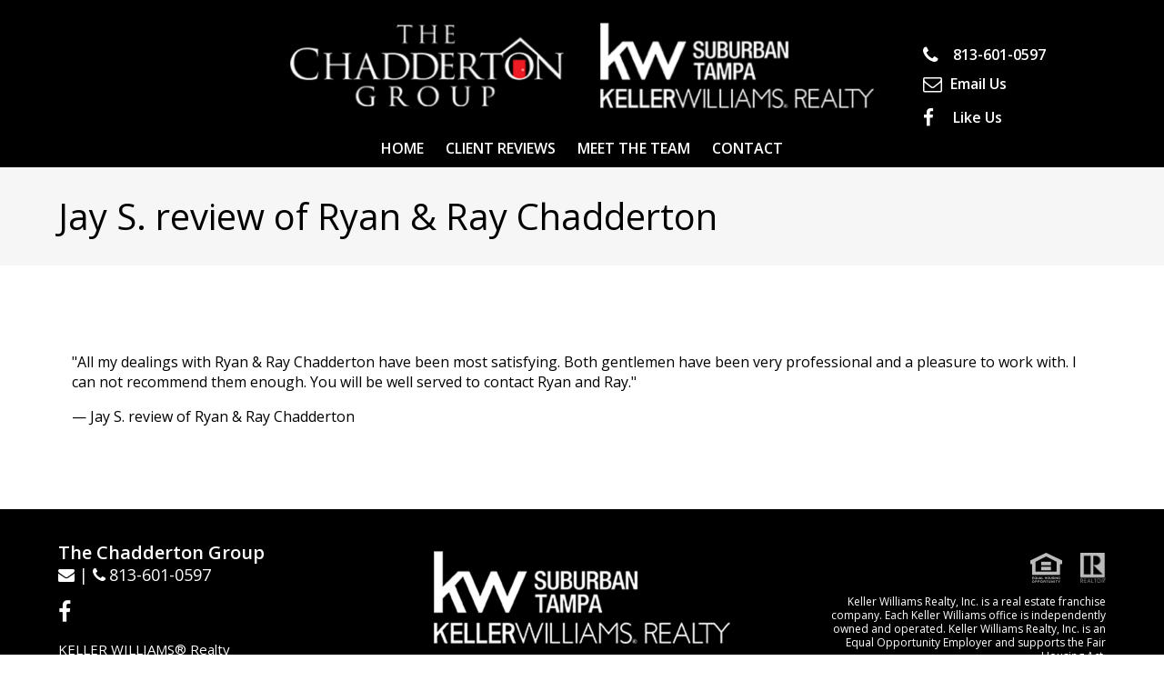

--- FILE ---
content_type: text/html; charset=UTF-8
request_url: https://www.chaddertongroup.com/testimonial/jay-s-review-of-ryan-ray-chadderton/
body_size: 8080
content:
<!DOCTYPE HTML>
<html class="bcorr">
<head>
	<meta charset="UTF-8" />
	<title>
					Jay S. review of Ryan &amp; Ray Chadderton - Chadderton Group - Chadderton Group
			</title>
	<meta http-equiv="Content-Type" content="text/html; charset=UTF-8" />
	<meta http-equiv="X-UA-Compatible" content="IE=edge">
	<meta name="viewport" content="width=device-width, initial-scale=1.0">
	<link rel="pingback" href="https://www.chaddertongroup.com/xmlrpc.php" />
	<meta name='robots' content='index, follow, max-image-preview:large, max-snippet:-1, max-video-preview:-1' />
	<style>img:is([sizes="auto" i], [sizes^="auto," i]) { contain-intrinsic-size: 3000px 1500px }</style>
	
	<!-- This site is optimized with the Yoast SEO plugin v26.5 - https://yoast.com/wordpress/plugins/seo/ -->
	<link rel="canonical" href="https://www.chaddertongroup.com/testimonial/jay-s-review-of-ryan-ray-chadderton/" />
	<meta property="og:locale" content="en_US" />
	<meta property="og:type" content="article" />
	<meta property="og:title" content="Jay S. review of Ryan &amp; Ray Chadderton - Chadderton Group" />
	<meta property="og:url" content="https://www.chaddertongroup.com/testimonial/jay-s-review-of-ryan-ray-chadderton/" />
	<meta property="og:site_name" content="Chadderton Group" />
	<meta name="twitter:card" content="summary_large_image" />
	<script type="application/ld+json" class="yoast-schema-graph">{"@context":"https://schema.org","@graph":[{"@type":"WebPage","@id":"https://www.chaddertongroup.com/testimonial/jay-s-review-of-ryan-ray-chadderton/","url":"https://www.chaddertongroup.com/testimonial/jay-s-review-of-ryan-ray-chadderton/","name":"Jay S. review of Ryan &amp; Ray Chadderton - Chadderton Group","isPartOf":{"@id":"https://www.chaddertongroup.com/#website"},"datePublished":"2019-07-22T16:21:54+00:00","breadcrumb":{"@id":"https://www.chaddertongroup.com/testimonial/jay-s-review-of-ryan-ray-chadderton/#breadcrumb"},"inLanguage":"en-US","potentialAction":[{"@type":"ReadAction","target":["https://www.chaddertongroup.com/testimonial/jay-s-review-of-ryan-ray-chadderton/"]}]},{"@type":"BreadcrumbList","@id":"https://www.chaddertongroup.com/testimonial/jay-s-review-of-ryan-ray-chadderton/#breadcrumb","itemListElement":[{"@type":"ListItem","position":1,"name":"Home","item":"https://www.chaddertongroup.com/"},{"@type":"ListItem","position":2,"name":"Jay S. review of Ryan &amp; Ray Chadderton"}]},{"@type":"WebSite","@id":"https://www.chaddertongroup.com/#website","url":"https://www.chaddertongroup.com/","name":"Chadderton Group","description":"Just another Property Press By BrandCo site","potentialAction":[{"@type":"SearchAction","target":{"@type":"EntryPoint","urlTemplate":"https://www.chaddertongroup.com/?s={search_term_string}"},"query-input":{"@type":"PropertyValueSpecification","valueRequired":true,"valueName":"search_term_string"}}],"inLanguage":"en-US"}]}</script>
	<!-- / Yoast SEO plugin. -->


<link rel='dns-prefetch' href='//cdn.jsdelivr.net' />
<script type="text/javascript">
/* <![CDATA[ */
window._wpemojiSettings = {"baseUrl":"https:\/\/s.w.org\/images\/core\/emoji\/15.0.3\/72x72\/","ext":".png","svgUrl":"https:\/\/s.w.org\/images\/core\/emoji\/15.0.3\/svg\/","svgExt":".svg","source":{"concatemoji":"https:\/\/www.chaddertongroup.com\/wp-includes\/js\/wp-emoji-release.min.js?ver=6.7.4"}};
/*! This file is auto-generated */
!function(i,n){var o,s,e;function c(e){try{var t={supportTests:e,timestamp:(new Date).valueOf()};sessionStorage.setItem(o,JSON.stringify(t))}catch(e){}}function p(e,t,n){e.clearRect(0,0,e.canvas.width,e.canvas.height),e.fillText(t,0,0);var t=new Uint32Array(e.getImageData(0,0,e.canvas.width,e.canvas.height).data),r=(e.clearRect(0,0,e.canvas.width,e.canvas.height),e.fillText(n,0,0),new Uint32Array(e.getImageData(0,0,e.canvas.width,e.canvas.height).data));return t.every(function(e,t){return e===r[t]})}function u(e,t,n){switch(t){case"flag":return n(e,"\ud83c\udff3\ufe0f\u200d\u26a7\ufe0f","\ud83c\udff3\ufe0f\u200b\u26a7\ufe0f")?!1:!n(e,"\ud83c\uddfa\ud83c\uddf3","\ud83c\uddfa\u200b\ud83c\uddf3")&&!n(e,"\ud83c\udff4\udb40\udc67\udb40\udc62\udb40\udc65\udb40\udc6e\udb40\udc67\udb40\udc7f","\ud83c\udff4\u200b\udb40\udc67\u200b\udb40\udc62\u200b\udb40\udc65\u200b\udb40\udc6e\u200b\udb40\udc67\u200b\udb40\udc7f");case"emoji":return!n(e,"\ud83d\udc26\u200d\u2b1b","\ud83d\udc26\u200b\u2b1b")}return!1}function f(e,t,n){var r="undefined"!=typeof WorkerGlobalScope&&self instanceof WorkerGlobalScope?new OffscreenCanvas(300,150):i.createElement("canvas"),a=r.getContext("2d",{willReadFrequently:!0}),o=(a.textBaseline="top",a.font="600 32px Arial",{});return e.forEach(function(e){o[e]=t(a,e,n)}),o}function t(e){var t=i.createElement("script");t.src=e,t.defer=!0,i.head.appendChild(t)}"undefined"!=typeof Promise&&(o="wpEmojiSettingsSupports",s=["flag","emoji"],n.supports={everything:!0,everythingExceptFlag:!0},e=new Promise(function(e){i.addEventListener("DOMContentLoaded",e,{once:!0})}),new Promise(function(t){var n=function(){try{var e=JSON.parse(sessionStorage.getItem(o));if("object"==typeof e&&"number"==typeof e.timestamp&&(new Date).valueOf()<e.timestamp+604800&&"object"==typeof e.supportTests)return e.supportTests}catch(e){}return null}();if(!n){if("undefined"!=typeof Worker&&"undefined"!=typeof OffscreenCanvas&&"undefined"!=typeof URL&&URL.createObjectURL&&"undefined"!=typeof Blob)try{var e="postMessage("+f.toString()+"("+[JSON.stringify(s),u.toString(),p.toString()].join(",")+"));",r=new Blob([e],{type:"text/javascript"}),a=new Worker(URL.createObjectURL(r),{name:"wpTestEmojiSupports"});return void(a.onmessage=function(e){c(n=e.data),a.terminate(),t(n)})}catch(e){}c(n=f(s,u,p))}t(n)}).then(function(e){for(var t in e)n.supports[t]=e[t],n.supports.everything=n.supports.everything&&n.supports[t],"flag"!==t&&(n.supports.everythingExceptFlag=n.supports.everythingExceptFlag&&n.supports[t]);n.supports.everythingExceptFlag=n.supports.everythingExceptFlag&&!n.supports.flag,n.DOMReady=!1,n.readyCallback=function(){n.DOMReady=!0}}).then(function(){return e}).then(function(){var e;n.supports.everything||(n.readyCallback(),(e=n.source||{}).concatemoji?t(e.concatemoji):e.wpemoji&&e.twemoji&&(t(e.twemoji),t(e.wpemoji)))}))}((window,document),window._wpemojiSettings);
/* ]]> */
</script>

<style id='wp-emoji-styles-inline-css' type='text/css'>

	img.wp-smiley, img.emoji {
		display: inline !important;
		border: none !important;
		box-shadow: none !important;
		height: 1em !important;
		width: 1em !important;
		margin: 0 0.07em !important;
		vertical-align: -0.1em !important;
		background: none !important;
		padding: 0 !important;
	}
</style>
<link rel='stylesheet' id='wp-block-library-css' href='https://www.chaddertongroup.com/wp-includes/css/dist/block-library/style.min.css?ver=6.7.4' type='text/css' media='all' />
<style id='classic-theme-styles-inline-css' type='text/css'>
/*! This file is auto-generated */
.wp-block-button__link{color:#fff;background-color:#32373c;border-radius:9999px;box-shadow:none;text-decoration:none;padding:calc(.667em + 2px) calc(1.333em + 2px);font-size:1.125em}.wp-block-file__button{background:#32373c;color:#fff;text-decoration:none}
</style>
<style id='global-styles-inline-css' type='text/css'>
:root{--wp--preset--aspect-ratio--square: 1;--wp--preset--aspect-ratio--4-3: 4/3;--wp--preset--aspect-ratio--3-4: 3/4;--wp--preset--aspect-ratio--3-2: 3/2;--wp--preset--aspect-ratio--2-3: 2/3;--wp--preset--aspect-ratio--16-9: 16/9;--wp--preset--aspect-ratio--9-16: 9/16;--wp--preset--color--black: #000000;--wp--preset--color--cyan-bluish-gray: #abb8c3;--wp--preset--color--white: #ffffff;--wp--preset--color--pale-pink: #f78da7;--wp--preset--color--vivid-red: #cf2e2e;--wp--preset--color--luminous-vivid-orange: #ff6900;--wp--preset--color--luminous-vivid-amber: #fcb900;--wp--preset--color--light-green-cyan: #7bdcb5;--wp--preset--color--vivid-green-cyan: #00d084;--wp--preset--color--pale-cyan-blue: #8ed1fc;--wp--preset--color--vivid-cyan-blue: #0693e3;--wp--preset--color--vivid-purple: #9b51e0;--wp--preset--gradient--vivid-cyan-blue-to-vivid-purple: linear-gradient(135deg,rgba(6,147,227,1) 0%,rgb(155,81,224) 100%);--wp--preset--gradient--light-green-cyan-to-vivid-green-cyan: linear-gradient(135deg,rgb(122,220,180) 0%,rgb(0,208,130) 100%);--wp--preset--gradient--luminous-vivid-amber-to-luminous-vivid-orange: linear-gradient(135deg,rgba(252,185,0,1) 0%,rgba(255,105,0,1) 100%);--wp--preset--gradient--luminous-vivid-orange-to-vivid-red: linear-gradient(135deg,rgba(255,105,0,1) 0%,rgb(207,46,46) 100%);--wp--preset--gradient--very-light-gray-to-cyan-bluish-gray: linear-gradient(135deg,rgb(238,238,238) 0%,rgb(169,184,195) 100%);--wp--preset--gradient--cool-to-warm-spectrum: linear-gradient(135deg,rgb(74,234,220) 0%,rgb(151,120,209) 20%,rgb(207,42,186) 40%,rgb(238,44,130) 60%,rgb(251,105,98) 80%,rgb(254,248,76) 100%);--wp--preset--gradient--blush-light-purple: linear-gradient(135deg,rgb(255,206,236) 0%,rgb(152,150,240) 100%);--wp--preset--gradient--blush-bordeaux: linear-gradient(135deg,rgb(254,205,165) 0%,rgb(254,45,45) 50%,rgb(107,0,62) 100%);--wp--preset--gradient--luminous-dusk: linear-gradient(135deg,rgb(255,203,112) 0%,rgb(199,81,192) 50%,rgb(65,88,208) 100%);--wp--preset--gradient--pale-ocean: linear-gradient(135deg,rgb(255,245,203) 0%,rgb(182,227,212) 50%,rgb(51,167,181) 100%);--wp--preset--gradient--electric-grass: linear-gradient(135deg,rgb(202,248,128) 0%,rgb(113,206,126) 100%);--wp--preset--gradient--midnight: linear-gradient(135deg,rgb(2,3,129) 0%,rgb(40,116,252) 100%);--wp--preset--font-size--small: 13px;--wp--preset--font-size--medium: 20px;--wp--preset--font-size--large: 36px;--wp--preset--font-size--x-large: 42px;--wp--preset--spacing--20: 0.44rem;--wp--preset--spacing--30: 0.67rem;--wp--preset--spacing--40: 1rem;--wp--preset--spacing--50: 1.5rem;--wp--preset--spacing--60: 2.25rem;--wp--preset--spacing--70: 3.38rem;--wp--preset--spacing--80: 5.06rem;--wp--preset--shadow--natural: 6px 6px 9px rgba(0, 0, 0, 0.2);--wp--preset--shadow--deep: 12px 12px 50px rgba(0, 0, 0, 0.4);--wp--preset--shadow--sharp: 6px 6px 0px rgba(0, 0, 0, 0.2);--wp--preset--shadow--outlined: 6px 6px 0px -3px rgba(255, 255, 255, 1), 6px 6px rgba(0, 0, 0, 1);--wp--preset--shadow--crisp: 6px 6px 0px rgba(0, 0, 0, 1);}:where(.is-layout-flex){gap: 0.5em;}:where(.is-layout-grid){gap: 0.5em;}body .is-layout-flex{display: flex;}.is-layout-flex{flex-wrap: wrap;align-items: center;}.is-layout-flex > :is(*, div){margin: 0;}body .is-layout-grid{display: grid;}.is-layout-grid > :is(*, div){margin: 0;}:where(.wp-block-columns.is-layout-flex){gap: 2em;}:where(.wp-block-columns.is-layout-grid){gap: 2em;}:where(.wp-block-post-template.is-layout-flex){gap: 1.25em;}:where(.wp-block-post-template.is-layout-grid){gap: 1.25em;}.has-black-color{color: var(--wp--preset--color--black) !important;}.has-cyan-bluish-gray-color{color: var(--wp--preset--color--cyan-bluish-gray) !important;}.has-white-color{color: var(--wp--preset--color--white) !important;}.has-pale-pink-color{color: var(--wp--preset--color--pale-pink) !important;}.has-vivid-red-color{color: var(--wp--preset--color--vivid-red) !important;}.has-luminous-vivid-orange-color{color: var(--wp--preset--color--luminous-vivid-orange) !important;}.has-luminous-vivid-amber-color{color: var(--wp--preset--color--luminous-vivid-amber) !important;}.has-light-green-cyan-color{color: var(--wp--preset--color--light-green-cyan) !important;}.has-vivid-green-cyan-color{color: var(--wp--preset--color--vivid-green-cyan) !important;}.has-pale-cyan-blue-color{color: var(--wp--preset--color--pale-cyan-blue) !important;}.has-vivid-cyan-blue-color{color: var(--wp--preset--color--vivid-cyan-blue) !important;}.has-vivid-purple-color{color: var(--wp--preset--color--vivid-purple) !important;}.has-black-background-color{background-color: var(--wp--preset--color--black) !important;}.has-cyan-bluish-gray-background-color{background-color: var(--wp--preset--color--cyan-bluish-gray) !important;}.has-white-background-color{background-color: var(--wp--preset--color--white) !important;}.has-pale-pink-background-color{background-color: var(--wp--preset--color--pale-pink) !important;}.has-vivid-red-background-color{background-color: var(--wp--preset--color--vivid-red) !important;}.has-luminous-vivid-orange-background-color{background-color: var(--wp--preset--color--luminous-vivid-orange) !important;}.has-luminous-vivid-amber-background-color{background-color: var(--wp--preset--color--luminous-vivid-amber) !important;}.has-light-green-cyan-background-color{background-color: var(--wp--preset--color--light-green-cyan) !important;}.has-vivid-green-cyan-background-color{background-color: var(--wp--preset--color--vivid-green-cyan) !important;}.has-pale-cyan-blue-background-color{background-color: var(--wp--preset--color--pale-cyan-blue) !important;}.has-vivid-cyan-blue-background-color{background-color: var(--wp--preset--color--vivid-cyan-blue) !important;}.has-vivid-purple-background-color{background-color: var(--wp--preset--color--vivid-purple) !important;}.has-black-border-color{border-color: var(--wp--preset--color--black) !important;}.has-cyan-bluish-gray-border-color{border-color: var(--wp--preset--color--cyan-bluish-gray) !important;}.has-white-border-color{border-color: var(--wp--preset--color--white) !important;}.has-pale-pink-border-color{border-color: var(--wp--preset--color--pale-pink) !important;}.has-vivid-red-border-color{border-color: var(--wp--preset--color--vivid-red) !important;}.has-luminous-vivid-orange-border-color{border-color: var(--wp--preset--color--luminous-vivid-orange) !important;}.has-luminous-vivid-amber-border-color{border-color: var(--wp--preset--color--luminous-vivid-amber) !important;}.has-light-green-cyan-border-color{border-color: var(--wp--preset--color--light-green-cyan) !important;}.has-vivid-green-cyan-border-color{border-color: var(--wp--preset--color--vivid-green-cyan) !important;}.has-pale-cyan-blue-border-color{border-color: var(--wp--preset--color--pale-cyan-blue) !important;}.has-vivid-cyan-blue-border-color{border-color: var(--wp--preset--color--vivid-cyan-blue) !important;}.has-vivid-purple-border-color{border-color: var(--wp--preset--color--vivid-purple) !important;}.has-vivid-cyan-blue-to-vivid-purple-gradient-background{background: var(--wp--preset--gradient--vivid-cyan-blue-to-vivid-purple) !important;}.has-light-green-cyan-to-vivid-green-cyan-gradient-background{background: var(--wp--preset--gradient--light-green-cyan-to-vivid-green-cyan) !important;}.has-luminous-vivid-amber-to-luminous-vivid-orange-gradient-background{background: var(--wp--preset--gradient--luminous-vivid-amber-to-luminous-vivid-orange) !important;}.has-luminous-vivid-orange-to-vivid-red-gradient-background{background: var(--wp--preset--gradient--luminous-vivid-orange-to-vivid-red) !important;}.has-very-light-gray-to-cyan-bluish-gray-gradient-background{background: var(--wp--preset--gradient--very-light-gray-to-cyan-bluish-gray) !important;}.has-cool-to-warm-spectrum-gradient-background{background: var(--wp--preset--gradient--cool-to-warm-spectrum) !important;}.has-blush-light-purple-gradient-background{background: var(--wp--preset--gradient--blush-light-purple) !important;}.has-blush-bordeaux-gradient-background{background: var(--wp--preset--gradient--blush-bordeaux) !important;}.has-luminous-dusk-gradient-background{background: var(--wp--preset--gradient--luminous-dusk) !important;}.has-pale-ocean-gradient-background{background: var(--wp--preset--gradient--pale-ocean) !important;}.has-electric-grass-gradient-background{background: var(--wp--preset--gradient--electric-grass) !important;}.has-midnight-gradient-background{background: var(--wp--preset--gradient--midnight) !important;}.has-small-font-size{font-size: var(--wp--preset--font-size--small) !important;}.has-medium-font-size{font-size: var(--wp--preset--font-size--medium) !important;}.has-large-font-size{font-size: var(--wp--preset--font-size--large) !important;}.has-x-large-font-size{font-size: var(--wp--preset--font-size--x-large) !important;}
:where(.wp-block-post-template.is-layout-flex){gap: 1.25em;}:where(.wp-block-post-template.is-layout-grid){gap: 1.25em;}
:where(.wp-block-columns.is-layout-flex){gap: 2em;}:where(.wp-block-columns.is-layout-grid){gap: 2em;}
:root :where(.wp-block-pullquote){font-size: 1.5em;line-height: 1.6;}
</style>
<link rel='stylesheet' id='brandco-idx-shortcodes-css-css' href='https://www.chaddertongroup.com/wp-content/plugins/brandco-idx/public/css/brandco-idx-shortcodes.css?ver=2.9.2' type='text/css' media='all' />
<link rel='stylesheet' id='materializestyle-css' href='https://www.chaddertongroup.com/wp-content/themes/pp-v1.2/assets/css/materialize.min.css?ver=1.0' type='text/css' media='all' />
<link rel='stylesheet' id='flexsliderstyle-css' href='https://www.chaddertongroup.com/wp-content/themes/pp-v1.2/assets/css/flexslider.min.css?ver=1.0' type='text/css' media='all' />
<link rel='stylesheet' id='slickstyle-css' href='//cdn.jsdelivr.net/npm/slick-carousel@1.8.1/slick/slick.css' type='text/css' media='all' />
<link rel='stylesheet' id='slickstyleTheme-css' href='//cdn.jsdelivr.net/npm/slick-carousel@1.8.1/slick/slick-theme.css' type='text/css' media='all' />
<link rel='stylesheet' id='templatestyles-css' href='https://www.chaddertongroup.com/wp-content/themes/pp-v1.2/assets/global-css/templateStyles.min.css?ver=1.0' type='text/css' media='all' />
<link rel='stylesheet' id='mainstyle-css' href='https://www.chaddertongroup.com/wp-content/themes/pp-v1.2-children/ray-chadderton/css/style.min.css' type='text/css' media='all' />
<link rel='stylesheet' id='fontawesome-css' href='https://www.chaddertongroup.com/wp-content/themes/pp-v1.2/assets/css/font-awesome.min.css?ver=1.0' type='text/css' media='all' />
<script type="text/javascript" src="https://www.chaddertongroup.com/wp-includes/js/jquery/jquery.min.js?ver=3.7.1" id="jquery-core-js"></script>
<script type="text/javascript" src="https://www.chaddertongroup.com/wp-includes/js/jquery/jquery-migrate.min.js?ver=3.4.1" id="jquery-migrate-js"></script>
<link rel="https://api.w.org/" href="https://www.chaddertongroup.com/wp-json/" /><link rel="EditURI" type="application/rsd+xml" title="RSD" href="https://www.chaddertongroup.com/xmlrpc.php?rsd" />
<meta name="generator" content="WordPress 6.7.4" />
<link rel='shortlink' href='https://www.chaddertongroup.com/?p=764' />
<link rel="alternate" title="oEmbed (JSON)" type="application/json+oembed" href="https://www.chaddertongroup.com/wp-json/oembed/1.0/embed?url=https%3A%2F%2Fwww.chaddertongroup.com%2Ftestimonial%2Fjay-s-review-of-ryan-ray-chadderton%2F" />
<link rel="alternate" title="oEmbed (XML)" type="text/xml+oembed" href="https://www.chaddertongroup.com/wp-json/oembed/1.0/embed?url=https%3A%2F%2Fwww.chaddertongroup.com%2Ftestimonial%2Fjay-s-review-of-ryan-ray-chadderton%2F&#038;format=xml" />
    <!-- Custom CSS -->
     <style type="text/css">
         body.admin-bar{ margin-top: 57px;}
         
         .tool-pagination {
             text-align: center;
         }
         
         .tool-pagination .pages {
             margin: 0;
             display: inline !important; 
         }
         
         .tool-pagination > ul > li {
             display: inline-block;
         }
         
         .tool-pagination .page-number {
             display: block;
             padding: 2px 6px;
             font-weight: 600;
         }
         
         .tool-pagination > a {
             font-weight: 600;
         }
         
         .tool-pagination a:hover {
             color: #666 !important;
         }
         
         .tool-pagination .current {
             background-color: #333;
             color: #fff;
             border-radius: 3px;
         }
         
         
     </style>
    <meta name="generator" content="Elementor 3.33.4; features: additional_custom_breakpoints; settings: css_print_method-external, google_font-enabled, font_display-auto">
			<style>
				.e-con.e-parent:nth-of-type(n+4):not(.e-lazyloaded):not(.e-no-lazyload),
				.e-con.e-parent:nth-of-type(n+4):not(.e-lazyloaded):not(.e-no-lazyload) * {
					background-image: none !important;
				}
				@media screen and (max-height: 1024px) {
					.e-con.e-parent:nth-of-type(n+3):not(.e-lazyloaded):not(.e-no-lazyload),
					.e-con.e-parent:nth-of-type(n+3):not(.e-lazyloaded):not(.e-no-lazyload) * {
						background-image: none !important;
					}
				}
				@media screen and (max-height: 640px) {
					.e-con.e-parent:nth-of-type(n+2):not(.e-lazyloaded):not(.e-no-lazyload),
					.e-con.e-parent:nth-of-type(n+2):not(.e-lazyloaded):not(.e-no-lazyload) * {
						background-image: none !important;
					}
				}
			</style>
					<style type="text/css" id="wp-custom-css">
			html.bcorr body.page-template-page-team section#content.bcorr-chadderton-team section.bcorr-top {
	padding-bottom: 20px; 
}

html.bcorr body.page-template-page-team section#content.bcorr-chadderton-team section#bcorr-team {
	padding-top: 30px; 
}

html.bcorr body.page-template-page-team section#content.bcorr-chadderton-team section#bcorr-team .bcorr-agent {
	margin: 20px auto;
}

html.bcorr body.page-template-page-team section#content.bcorr-chadderton-team section#bcorr-team .container {
	max-width: 930px; 
}

#bcorr-team h3 {
	margin-bottom: 10px !important; 
}		</style>
		
</head>
<body data-rsssl=1 class="testimonial-template-default single single-testimonial postid-764 elementor-default" data-template="base.twig">
	<header class="header bcorr-materialize">
    <div id="bcorr-delaware">
        <div id="bcorr-header">
            <div class="container">
                <div class="row">
                    <div class="col l3 push-l9 s12 right-align center-align-on-med-and-down">
                        <div class="bcorr-content">
                            <a class="bcorr-phone" href="tel:813-601-0597">
                                <i class="fa fa-phone"></i>813-601-0597
                            </a>
                            <a class="bcorr-contact" href="https://www.chaddertongroup.com/contact">
                                <i class="fa fa-envelope-o"></i>Email Us
                            </a>
                            <div class="bcorr-social-wrapper">
                                                                                                            <a href="https://www.facebook.com/chaddertongroup" class="bcorr-social" target="_blank">
                                            <i class="fa fa-facebook"></i>Like Us
                                        </a>
                                                                                                </div>
                        </div>
                    </div>
                    <div class="bcorr-logo col l6 offset-l3 pull-l3 s12 center-align">
                        <a id="logo-container" class="hdr-logo-link" href="https://www.chaddertongroup.com" rel="home">
                                                            <img src="https://www.chaddertongroup.com/wp-content/uploads/sites/162/2018/08/logo.png"
                                     alt="" />
                                                    </a>
                                                    <img class="bcorr-broker" src="https://www.chaddertongroup.com/wp-content/uploads/sites/162/2019/06/kw-header.png"
                                 alt="" />
                                            </div>
                </div>
            </div>
        </div>
        <div id="bcorr-navigation">
            <div class="contaienr center-align">
                <div class="bcorr-menu-wrapper">    <div class="bcorr-nav valign-middle">
        <nav id="nav-main" class="nav-main" role="navigation">
            <div id="primary" class="container">
                    <ul id="menu-primary">
                                <li class=" menu-item menu-item-type-post_type menu-item-object-page menu-item-home menu-item-317">
                <a href="https://www.chaddertongroup.com/" target="">Home</a>
                            </li>
                                <li class=" menu-item menu-item-type-post_type menu-item-object-page menu-item-635">
                <a href="https://www.chaddertongroup.com/testimonials/" target="">Client Reviews</a>
                            </li>
                                <li class=" menu-item menu-item-type-post_type menu-item-object-page menu-item-549">
                <a href="https://www.chaddertongroup.com/meet-the-team/" target="">Meet The Team</a>
                            </li>
                                <li class=" menu-item menu-item-type-post_type menu-item-object-page menu-item-323">
                <a href="https://www.chaddertongroup.com/contact/" target="">Contact</a>
                            </li>
            </ul>
                <a href="#" data-activates="slide-out" aria-modal="true" role="dialog" class="button-collapse"><i role="presentation" class="fa fa-bars"></i></a>
            </div>
        </nav><!-- #nav -->

        <nav id="slide-out" class="side-nav">
            <div id="bcorr-mobile-close" class="fa fa-close"></div>
            <div class="bcorr-mobile-agent-info">
                <h3 class="mobile-agent-name">Chadderton Group</h3>
                <div class="bcorr-mobile-contact-links">
                                            <a class="bcorr-contact" href="https://www.chaddertongroup.com/contact">
                            <i role="presentation" class="fa fa-envelope"></i>
                        </a>
                                        <span class="bcorr-divider"></span>
                                            <a href="tel:813-601-0597" class="mobile-number">
                            <i role="presentation" class="fa fa-phone"></i> 813-601-0597
                        </a>
                                    </div>
            </div>
                <ul id="menu-primary">
                                <li class=" menu-item menu-item-type-post_type menu-item-object-page menu-item-home menu-item-317">
                <a href="https://www.chaddertongroup.com/" target="">Home</a>
                            </li>
                                <li class=" menu-item menu-item-type-post_type menu-item-object-page menu-item-635">
                <a href="https://www.chaddertongroup.com/testimonials/" target="">Client Reviews</a>
                            </li>
                                <li class=" menu-item menu-item-type-post_type menu-item-object-page menu-item-549">
                <a href="https://www.chaddertongroup.com/meet-the-team/" target="">Meet The Team</a>
                            </li>
                                <li class=" menu-item menu-item-type-post_type menu-item-object-page menu-item-323">
                <a href="https://www.chaddertongroup.com/contact/" target="">Contact</a>
                            </li>
            </ul>
        </nav>
    </div>
    <script>
        (function ($) {
            $(window).load(function () {
                $('#bcorr-mobile-close').on('click', function () {
                    $('#slide-out').sideNav('hide');
                });
            });
        })(jQuery);
    </script>
</div>
            </div>
        </div>
    </div>
</header>
    <section id="content" role="main" class="content-wrapper bcorr-materialize">
        <section class="bcorr-page-title">
            <div class="container">
                <h1>Jay S. review of Ryan &amp; Ray Chadderton</h1>
            </div>
        </section>
        <section class="bcorr-page-content bcorr-testimonial-card">
            <div class="container">
                                    <div class="bcorr-testimonial card no-photo">
                        <div class="testimonial-content">
                            <h4></h4>
                            <div class="content">
                                "All my dealings with Ryan &amp; Ray Chadderton have been most satisfying.  Both gentlemen have been very professional and a pleasure to work with.  I can not recommend them enough.  You will be well served to contact Ryan and Ray."
                            </div>
                            <div class="testimonial-name">
                                <p>
                                                                            &mdash; Jay S. review of Ryan &amp; Ray Chadderton
                                                                    </p>
                            </div>
                        </div>
                    </div>
                            </div>
        </section>
    </section>
	<footer id="footer" class="page-footer bcorr-materialize">
		<div class="wrapper">
    <div class="container">
        <div class="row valign-children">
            <div class="col bcorr-col-1 s12 l4 left-align center-align-on-med-and-down">
                <div class="bcorr-content">
                    <div class="bcorr-agent-wrapper">
                                                    <h5>The Chadderton Group</h5>
                                                <div class="bcorr-agent-contact">
                            <a class="bcorr-email" href="https://www.chaddertongroup.com/contact"><i class="fa fa-envelope"></i></a>
                                                            <span class="bcorr-spacer">|</span>
                                <a class="bcorr-phone" href="tel:813-601-0597"><i
                                            class="fa fa-phone"></i>813-601-0597</a>
                                                    </div>
                    </div>
                    <div class="bcorr-social-wrapper">
                                                    <a href="https://www.facebook.com/chaddertongroup" class="bcorr-social" target="_blank">
                                                                    <i class="fa fa-facebook"></i>
                                                            </a>
                                            </div>
                    <div class="bcorr-office-wrapper">
                                                    <h5>KELLER WILLIAMS® Realty</h5>
                                                                                            </div>
                </div>
            </div>
            <div class="col bcorr-col-2 s12 l4 center-align">
                                    <img src="https://www.chaddertongroup.com/wp-content/uploads/sites/162/2019/06/kw-header.png"
                         alt="" class="footer-logo" />
                            </div>
            <div class="col bcorr-col-3 s12 l4 right-align center-align-on-med-and-down">
                <div id="bcorr-compliance-logo-wrapper" class="">
                    <img class="bcorr-equal"
                         src="//ray-chadderton.property-press.com/wp-content/uploads/sites/162/2018/08/footer-equal.png">
                    <img class="bcorr-realtor"
                         src="//ray-chadderton.property-press.com/wp-content/uploads/sites/162/2018/08/footer-realtor.png">
                </div>
                <div class="bcorr-legal"><p>Keller Williams Realty, Inc. is a real estate franchise company. Each Keller Williams office is independently owned and operated. Keller Williams Realty, Inc. is an Equal Opportunity Employer and supports the Fair Housing Act.</p>
</div>
            </div>
        </div>
    </div>
</div>
<div class="footer-copyright">
    <div class="wrapper">
        <div class="container">

            <div class="bcorr-col-2 col s12 m6 offset-m6 right-align valign">
                <span>Designed and Developed by </span><a class="right-align bcorr-footer-link"
                                                          href="https://brandco.com/" target="_blank">BRANDco.</a>
            </div>
        </div>
    </div>
</div>	</footer>
	<script>
    (function ($) {
        function throttle(callback, wait) {
            var timeout = null;
            var callbackArgs = null;
            var context;
            return function () {
                if (!timeout) {
                    callbackArgs = arguments;
                    context = this;
                    timeout = setTimeout(function () {
                        callback.apply(context, callbackArgs);
                        timeout = null;
                    }, wait);
                }
            };
        }

        $(document).on('focus', '.stylish-input-group input', function () {
            $(this).closest('.stylish-input-group').addClass('stylish-input-group--active');
        });

        $(document).on('blur', '.stylish-input-group input', function () {
            $(this).closest('.stylish-input-group').removeClass('stylish-input-group--active');
        });

        var searchXhr;
        var search = throttle(function () {
            if (searchXhr) {
                searchXhr.abort();
                searchXhr = null;
            }

            var group = $(this).closest('.stylish-input-group');
            group.addClass('stylish-input-group--loading');
            group.find('.fa').removeClass('fa-search').addClass('fa-spinner');
            $('.bcorr-agents-wrapper').addClass('bcorr-agents-wrapper--loading');
            $('.bcorr-agents-wrapper-new').addClass('bcorr-agents-wrapper-new--loading');

            searchXhr = $.get(window.location.href, {query: $(this).val()}, function (data) {
                console.log(data);
                var results = $($.parseHTML(data)).find('.bcorr-agents-wrapper');
                var resultsNew = $($.parseHTML(data)).find('.bcorr-agents-wrapper-new');
                $('.bcorr-agents-wrapper')
                    .html(results.html())
                    .removeClass('bcorr-agents-wrapper--loading');
                $('.bcorr-agents-wrapper-new')
                    .html(resultsNew.html())
                    .removeClass('bcorr-agents-wrapper-new--loading');
                group.removeClass('stylish-input-group--loading');
                group.find('.fa').addClass('fa-search').removeClass('fa-spinner');
            });
        }, 500);
        $(document).on('input', '.agents-filter-input', search);
        $(document).on('submit', 'form', function (e) {
            var searchInput = $(e.target).find('.agents-filter-input');
            if (searchInput.length) {
                e.preventDefault();
                search.call(searchInput[0]);
            }
        });
    })(jQuery);
</script>
    <script>
jQuery(document).ready(function($){
    $("#search_icon i").click(function(){
  $("#search_field").toggleClass("fl_active");
});
});
</script>
    			<script>
				const lazyloadRunObserver = () => {
					const lazyloadBackgrounds = document.querySelectorAll( `.e-con.e-parent:not(.e-lazyloaded)` );
					const lazyloadBackgroundObserver = new IntersectionObserver( ( entries ) => {
						entries.forEach( ( entry ) => {
							if ( entry.isIntersecting ) {
								let lazyloadBackground = entry.target;
								if( lazyloadBackground ) {
									lazyloadBackground.classList.add( 'e-lazyloaded' );
								}
								lazyloadBackgroundObserver.unobserve( entry.target );
							}
						});
					}, { rootMargin: '200px 0px 200px 0px' } );
					lazyloadBackgrounds.forEach( ( lazyloadBackground ) => {
						lazyloadBackgroundObserver.observe( lazyloadBackground );
					} );
				};
				const events = [
					'DOMContentLoaded',
					'elementor/lazyload/observe',
				];
				events.forEach( ( event ) => {
					document.addEventListener( event, lazyloadRunObserver );
				} );
			</script>
			<script type="text/javascript" src="https://www.chaddertongroup.com/wp-content/themes/pp-v1.2/assets/js/_skrollr.min.js" id="skrollrjs-js"></script>
<script type="text/javascript" src="https://www.chaddertongroup.com/wp-content/themes/pp-v1.2/assets/js/materialize.min.js" id="materializejs-js"></script>
<script type="text/javascript" src="https://www.chaddertongroup.com/wp-content/themes/pp-v1.2/assets/js/jquery.flexslider-min.js" id="flexsliderjs-js"></script>
<script type="text/javascript" src="//cdn.jsdelivr.net/npm/slick-carousel@1.8.1/slick/slick.min.js" id="slickjs-js"></script>
<script type="text/javascript" src="https://www.chaddertongroup.com/wp-content/themes/pp-v1.2/assets/js/main.min.js?ver=1.1" id="mainjs-js"></script>
<script type="text/javascript" src="https://www.chaddertongroup.com/wp-content/themes/pp-v1.2-children/ray-chadderton/scripts/scripts.min.js" id="scriptsjs-js"></script>

<div hidden>
	<span id="new-window-0">Opens in a new window</span>
	<span id="new-window-1">Opens an external site</span>
	<span id="new-window-2">Opens an external site in a new window</span>
</div>
</body>
</html>


<!-- Page cached by LiteSpeed Cache 7.6.2 on 2025-12-15 01:20:58 -->

--- FILE ---
content_type: text/css; charset=UTF-8
request_url: https://www.chaddertongroup.com/wp-content/plugins/brandco-idx/public/css/brandco-idx-shortcodes.css?ver=2.9.2
body_size: 2639
content:
@import url(https://fonts.googleapis.com/css?family=Work+Sans:400,600);
.slick-slider{-webkit-touch-callout:none;-webkit-tap-highlight-color:transparent;box-sizing:border-box;touch-action:pan-y;-webkit-user-select:none;-moz-user-select:none;user-select:none;-khtml-user-select:none}.slick-list,.slick-slider{display:block;position:relative}.slick-list{margin:0;overflow:hidden;padding:0}.slick-list:focus{outline:none}.slick-list.dragging{cursor:pointer;cursor:hand}.slick-slider .slick-list,.slick-slider .slick-track{transform:translateZ(0)}.slick-track{display:block;left:0;margin-left:auto;margin-right:auto;position:relative;top:0}.slick-track:after,.slick-track:before{content:"";display:table}.slick-track:after{clear:both}.slick-loading .slick-track{visibility:hidden}.slick-slide{display:none;float:left;height:100%;min-height:1px}[dir=rtl] .slick-slide{float:right}.slick-slide img{display:block}.slick-slide.slick-loading img{display:none}.slick-slide.dragging img{pointer-events:none}.slick-initialized .slick-slide{display:block}.slick-loading .slick-slide{visibility:hidden}.slick-vertical .slick-slide{border:1px solid transparent;display:block;height:auto}.slick-arrow.slick-hidden{display:none}
.bcoidx-app{-webkit-font-smoothing:antialiased;background:#fff;color:#263238;font-family:Work Sans,sans-serif;font-size:16px;line-height:1.4}.bcoidx-app .bcoidx-status-bubble{background:#eee;border-radius:50%;display:inline-block;height:12px;margin-right:1px;width:12px}.bcoidx-app .bcoidx-status-bubble-active{background:#66bb6a}.bcoidx-app .bcoidx-status-bubble-active[data-bcoidx-pt="Residential Lease"]{background:#2196f3}.bcoidx-app .bcoidx-status-bubble-active[data-bcoidx-pt="Commercial Lease"]{background:#9c27b0}.bcoidx-app .bcoidx-status-bubble-pending{background:#fdd835}.bcoidx-app .bcoidx-status-bubble-closed,.bcoidx-app .bcoidx-status-bubble-sold{background:#f4511e}.bcoidx-app .bcoidx-dashboard{font-size:16px;line-height:1.5}.bcoidx-app .__progress{opacity:.7;pointer-events:none}.bcoidx-app ._disabled{cursor:not-allowed;opacity:.5;pointer-events:none}@media(min-width:1024px){.bcoidx-app{font-size:14px}}.bcoidx-app *{box-sizing:border-box}.bcoidx-app button,.bcoidx-app input,.bcoidx-app select,.bcoidx-app textarea{font-family:Work Sans,sans-serif}.bcoidx-app label{display:block;margin:0}.bcoidx-app .bcoidx-header1{font-size:24px;font-weight:600}.bcoidx-app .bcoidx-header2{font-size:16px;font-weight:600}.bcoidx-app .bcoidx-center{text-align:center}.bcoidx-app a{color:var(--propertypressIDXprimaryColor);text-decoration:none;transition:0ms}.bcoidx-app a.bcoidx-button{background:var(--propertypressIDXprimaryColor);border:1px solid var(--propertypressIDXprimaryColor);border-radius:4px;color:#fff!important;display:block;font-size:15px;font-weight:600;padding:10px;text-align:center;transition:.3s ease;width:100%}.bcoidx-app a.bcoidx-button svg{fill:currentColor;display:inline-block;height:16px;margin-right:4px;vertical-align:middle;width:16px}.bcoidx-app a.bcoidx-button-hollow{background:transparent;color:var(--propertypressIDXprimaryColor)!important}.bcoidx-app a.bcoidx-button:hover{background:var(--propertypressIDXprimaryColorDark);border-color:var(--propertypressIDXprimaryColorDark);color:#fff!important}.bcoidx-app a.bcoidx-button-disabled{cursor:default}.bcoidx-app a.bcoidx-button-disabled,.bcoidx-app a.bcoidx-button-disabled-actionable,.bcoidx-app a.bcoidx-button-disabled:hover{background-color:#cfd8dc;border-color:#cfd8dc;color:#90a4ae!important}.bcoidx-app a.bcoidx-button-disabled-actionable:hover{background-color:#fff;border-color:#cfd8dc;color:#90a4ae!important}.bcoidx-app a.bcoidx-button-white{background-color:#fff;border-color:#cfd8dc;color:#37474f!important}.bcoidx-app a.bcoidx-button-white:hover{background-color:#cfd8dc;border-color:#cfd8dc;color:#37474f!important}.bcoidx-app a.bcoidx-button-grey{background-color:#cfd8dc;border-color:#cfd8dc;color:#455a64!important}.bcoidx-app a.bcoidx-button-grey:hover{background-color:#cfd8dc;border-color:#cfd8dc;color:#90a4ae!important}.bcoidx-app a.bcoidx-button-sm{font-size:14px;padding:5px}.bcoidx-app a.bcoidx-button-has-icon{padding-right:40px!important;position:relative}.bcoidx-app a.bcoidx-button-has-icon span{background:rgba(0,0,0,.5);border-radius:0 4px 4px 0;bottom:-1px;color:#fff!important;padding:6px 10px;position:absolute;right:-1px;top:-1px}.bcoidx-visually-hidden{display:none!important}.bcoidx-layout-square .bcoidx-contact-form-section,.bcoidx-layout-square .bcoidx-front-gallery__img,.bcoidx-layout-square .bcoidx-listing-card,.bcoidx-layout-square .bcoidx-listing-card__photos,.bcoidx-layout-square .bcoidx-listing-detail-label,.bcoidx-layout-square .bcoidx-sidebar{border-radius:0!important}.bcoidx-layout-rounded-button .bcoidx-search-page-list .bcoidx-listing-card__price:after,.bcoidx-layout-rounded-button .bcoidx-shortcode .bcoidx-listing-card__price:after{background-color:var(--propertypressIDXprimaryColor);border-radius:6px;color:#fff;content:"Click for details";display:block;font-size:14px;font-weight:600;margin:4px 0;padding:6px;text-align:center}@keyframes shimmer{0%{background-position:-1200px 0}to{background-position:1200px 0}}.bcoidx-shimmer{animation-duration:2s;animation-fill-mode:forwards;animation-iteration-count:infinite;animation-name:shimmer;animation-timing-function:linear;background:#ddd;background:linear-gradient(90deg,#eceff1 0,#fafafa 40%,#eceff1 80%);background-size:1200px 100%!important;border-radius:6px;height:100%;min-height:40px}.bcoidx-row{display:flex;flex-direction:column;flex-flow:row wrap;min-width:100%}.bcoidx-row.bcoidx-space-between{justify-content:space-between}.bcoidx-listing-grid-align-center .bcoidx-row{justify-content:center}.bcoidx-col{flex-basis:auto;width:auto}.bcoidx-col.bcoidx-s1{flex-basis:8.3333333333%;width:8.3333333333%}.bcoidx-col.bcoidx-s2{flex-basis:16.6666666667%;width:16.6666666667%}.bcoidx-col.bcoidx-s3{flex-basis:25%;width:25%}.bcoidx-col.bcoidx-s4{flex-basis:33.3333333333%;width:33.3333333333%}.bcoidx-col.bcoidx-s5{flex-basis:41.6666666667%;width:41.6666666667%}.bcoidx-col.bcoidx-s6{flex-basis:50%;width:50%}.bcoidx-col.bcoidx-s7{flex-basis:58.3333333333%;width:58.3333333333%}.bcoidx-col.bcoidx-s8{flex-basis:66.6666666667%;width:66.6666666667%}.bcoidx-col.bcoidx-s9{flex-basis:75%;width:75%}.bcoidx-col.bcoidx-s10{flex-basis:83.3333333333%;width:83.3333333333%}.bcoidx-col.bcoidx-s11{flex-basis:91.6666666667%;width:91.6666666667%}.bcoidx-col.bcoidx-s12{flex-basis:100%;width:100%}@media(min-width:768px){.bcoidx-col.bcoidx-m1{flex-basis:8.3333333333%;width:8.3333333333%}.bcoidx-col.bcoidx-m2{flex-basis:16.6666666667%;width:16.6666666667%}.bcoidx-col.bcoidx-m3{flex-basis:25%;width:25%}.bcoidx-col.bcoidx-m4{flex-basis:33.3333333333%;width:33.3333333333%}.bcoidx-col.bcoidx-m5{flex-basis:41.6666666667%;width:41.6666666667%}.bcoidx-col.bcoidx-m6{flex-basis:50%;width:50%}.bcoidx-col.bcoidx-m7{flex-basis:58.3333333333%;width:58.3333333333%}.bcoidx-col.bcoidx-m8{flex-basis:66.6666666667%;width:66.6666666667%}.bcoidx-col.bcoidx-m9{flex-basis:75%;width:75%}.bcoidx-col.bcoidx-m10{flex-basis:83.3333333333%;width:83.3333333333%}.bcoidx-col.bcoidx-m11{flex-basis:91.6666666667%;width:91.6666666667%}.bcoidx-col.bcoidx-m12{flex-basis:100%;width:100%}}@media(min-width:1024px){.bcoidx-col.bcoidx-l1{flex-basis:8.3333333333%;width:8.3333333333%}.bcoidx-col.bcoidx-l2{flex-basis:16.6666666667%;width:16.6666666667%}.bcoidx-col.bcoidx-l3{flex-basis:25%;width:25%}.bcoidx-col.bcoidx-l4{flex-basis:33.3333333333%;width:33.3333333333%}.bcoidx-col.bcoidx-l5{flex-basis:41.6666666667%;width:41.6666666667%}.bcoidx-col.bcoidx-l6{flex-basis:50%;width:50%}.bcoidx-col.bcoidx-l7{flex-basis:58.3333333333%;width:58.3333333333%}.bcoidx-col.bcoidx-l8{flex-basis:66.6666666667%;width:66.6666666667%}.bcoidx-col.bcoidx-l9{flex-basis:75%;width:75%}.bcoidx-col.bcoidx-l10{flex-basis:83.3333333333%;width:83.3333333333%}.bcoidx-col.bcoidx-l11{flex-basis:91.6666666667%;width:91.6666666667%}.bcoidx-col.bcoidx-l12{flex-basis:100%;width:100%}}.bcoidx-listing-card{background:#fff;border:1px solid #fff;border-radius:9px;padding:2px;position:relative}.bcoidx-listing-card:hover{border-color:#cfd8dc}.bcoidx-listing-card._hovered{border-color:#263238}.bcoidx-listing-card__actions{display:flex;padding:0 0 3px}.bcoidx-listing-card__actions a{background:#fff;border:1px solid var(--propertypressIDXprimaryColor);border-radius:3px;color:var(--propertypressIDXprimaryColor);font-size:12px;font-weight:600;margin:3px;padding:3px 6px;text-align:center}.bcoidx-listing-card__actions a:hover{background:var(--propertypressIDXprimaryColor);color:#fff!important}.bcoidx-listing-card>a{color:#90a4ae;display:block;padding:6px;position:relative;text-align:left}.bcoidx-listing-card>a div{color:#37474f}.bcoidx-listing-card>a .bcoidx-flag{background:#546e7a;border-radius:4px;color:#fff;display:inline-block;font-size:11px;font-weight:600;padding:2px 5px}.bcoidx-listing-card>a .bcoidx-flag__green{background:#00c853}.bcoidx-listing-card>a .bcoidx-flag__orange{background:#ff6d00}.bcoidx-listing-card>a .bcoidx-listing-card__addressline1{color:#263238;font-size:16px;font-weight:600;overflow:hidden;text-overflow:ellipsis;white-space:nowrap}.bcoidx-listing-card>a .bcoidx-listing-card__price{color:var(--propertypressIDXprimaryColor);font-size:18px}.bcoidx-listing-card>a .bcoidx-listing-card__photos{background-color:#eceff1;background-position:50%;background-size:cover;border-radius:6px;margin-bottom:10px;padding-top:50%}.bcoidx-listing-card>a .bcoidx-listing-card__by{font-size:8px;text-align:left}.bcoidx-listing-card>a .bcoidx-listing-card__by .bcoidx-row{margin:0}.bcoidx-listing-card>a .bcoidx-listing-card__by .bcoidx-col{padding:0}.bcoidx-listing-card>a .bcoidx-listing-card__by img{display:inline-block;margin:0 4px;vertical-align:middle;width:20px}.bcoidx-listing-card>a .bcoidx-listing-card__flags{left:6px;padding:6px;position:absolute;top:6px}.bcoidx-listing-card__heart{padding:6px;position:absolute;right:6px;top:6px}.bcoidx-listing-card__heart .bcoidx-fav-active svg{fill:#d50000}.bcoidx-listing-card__heart .bcoidx-fav-inactive svg{fill:#fff;filter:drop-shadow(0 1px 2px rgba(0,0,0,.15))}.bcoidx-listing-card__heart .bcoidx-fav-inactive:hover svg{fill:#d50000}.bcoidx-listing-card__loading .bcoidx-listing-card__photos{animation-duration:2s;animation-fill-mode:forwards;animation-iteration-count:infinite;animation-name:shimmer;animation-timing-function:linear;background:linear-gradient(90deg,#eceff1 0,#fafafa 40%,#eceff1 80%);background-size:1200px 100%!important}.bcoidx-listing-card__on-display{background:#fff;bottom:0;left:0;margin:0;position:fixed;right:0;z-index:100}.bcoidx-omnisearch{position:relative}.bcoidx-omnisearch input[type=text]{background:#fff;border:1px solid #eceff1;border-radius:3px;box-shadow:none;display:block;font-size:16px;height:40px;line-height:40px;margin:0;min-width:100px;padding:0 10px;text-align:left;white-space:nowrap;width:100%}.bcoidx-omnisearch input[type=text]:hover{border-color:#b0bec5}.bcoidx-omnisearch input[type=text]:focus{outline:0}.bcoidx-omnisearch-suggestions{background:#fff;border:1px solid #eceff1;border-radius:6px;left:0;max-height:349px;overflow-y:auto;padding:5px;position:absolute;right:0;top:calc(100% + 5px);z-index:20}.bcoidx-omnisearch-suggestion{align-items:center;border-radius:4px;cursor:pointer;display:flex;justify-content:space-between;line-height:30px;padding:0 4px;white-space:nowrap}.bcoidx-omnisearch-suggestion-cat{border-bottom:1px solid #eee;border-radius:4px;color:#607d8b;font-size:14px;margin:10px 0;padding:4px 4px 14px}.bcoidx-omnisearch-suggestion-type{color:#78909c}.bcoidx-omnisearch-suggestion:hover{background:#eceff1}.bcoidx-listing-slider{padding:0}.bcoidx-listing-slider .slick-slide{height:auto;width:auto}.bcoidx-listing-slider .slick-next:before,.bcoidx-listing-slider .slick-prev:before{display:none}.bcoidx-listing-slider .slick-arrow{cursor:pointer;position:absolute;top:50%;transform:translateY(-50%);width:24px}.bcoidx-listing-slider .slick-prev{right:100%}.bcoidx-listing-slider .slick-next{left:100%}.bcoidx-listing-slider .bcoidx-listing-card{margin:5px;width:320px}.bcoidx-listing-slider .bcoidx-listing-card>a .bcoidx-listing-card__photos{padding-top:60%}.bcoidx-search-widget__main input[type=text],.bcoidx-search-widget__main select{background:#fff!important;border:1px solid #eceff1;border-radius:4px;font-size:14px;height:40px!important;line-height:40px!important;margin:0!important;max-width:none;min-width:1px;padding:6px!important;text-transform:none;width:100%!important}.bcoidx-search-widget__main input[type=text]:focus,.bcoidx-search-widget__main select:focus{outline:0}.bcoidx-search-widget__main select{padding:0 6px!important}.bcoidx-search-widget__footer{padding:5px}.bcoidx-search-widget__submit svg{fill:#fff;display:inline-block;height:18px;vertical-align:-5px;width:18px}.bcoidx-search-widget__submit button{background:var(--propertypressIDXprimaryColor);border:1px solid var(--propertypressIDXprimaryColor);border-radius:4px;color:#fff!important;font-size:14px;font-weight:600;height:40px!important;margin:0;max-width:none;min-width:1px;padding:0;text-transform:none;width:100%}.bcoidx-search-widget__searchbar{padding:5px}.bcoidx-search-widget__searchbar input{font-size:16px!important}.bcoidx-search-widget__searchbar svg{position:absolute;right:11px;top:13px}.bcoidx-search-widget__fields{display:flex;flex-direction:column;flex-flow:row wrap}.bcoidx-search-widget__field{display:flex;flex-basis:100%;flex-direction:column;justify-content:flex-end;padding:5px}@media(min-width:768px){.bcoidx-search-widget__field{flex-basis:50%}}@media(min-width:1024px){.bcoidx-search-widget__field{flex:1;flex-basis:auto}}.bcoidx-search-widget__field__label{display:none}@media(min-width:768px){.bcoidx-search-widget__field__submit{flex-basis:100%}}@media(min-width:1024px){.bcoidx-search-widget__field__submit{flex-basis:auto}}.bcoidx-search-widget-layout-simple{background:#fff;border:1px solid #eee;border-radius:4px;display:flex}.bcoidx-search-widget-layout-simple input[type=text]{border-color:#fff!important;color:#999}.bcoidx-search-widget-layout-simple button{align-items:center;background:transparent!important;border-color:transparent!important;cursor:pointer;display:flex;justify-content:center;min-width:40px;white-space:nowrap}.bcoidx-search-widget-layout-simple button:hover{opacity:.6}.bcoidx-search-widget-layout-simple button span{display:none;padding:0 20px}.bcoidx-search-widget-layout-simple button svg{fill:#000;height:25px;width:25px}.bcoidx-search-widget-layout-simple .bcoidx-search-widget__searchbar{flex-basis:100%}.bcoidx-search-widget-layout-simple .bcoidx-search-widget__searchbar svg{display:none}.bcoidx-search-widget-layout-simple .bcoidx-search-widget__main{display:flex;flex:1;position:relative;width:100%}.bcoidx-app{background:transparent;text-align:left}.bcoidx-app form{margin:0!important}.bcoidx-shortcode{position:relative}.bcoidx-shortcode *{box-sizing:border-box!important}.bcoidx-shortcode .bcoidx-listing-grid .bcoidx-row{margin:-10px}.bcoidx-shortcode .bcoidx-listing-grid .bcoidx-row>.bcoidx-col{flex:1;flex-basis:300px;max-width:300px;padding:10px}.bcoidx-shortcode-loader{background:#eee;color:#666;display:none;margin:20px auto;padding:20px;text-align:center}.elementor-editor-active .bcoidx-shortcode-loader{display:block}


--- FILE ---
content_type: text/css; charset=UTF-8
request_url: https://www.chaddertongroup.com/wp-content/themes/pp-v1.2-children/ray-chadderton/css/style.min.css
body_size: 5164
content:
/*! This file was made by BrandCo. Any use of this code without written approval from BrandCo is prohibited.
*/@import url("https://fonts.googleapis.com/css?family=Open+Sans:300,400,400italic,600,700");html.bcorr .valign-children{font-size:0rem}html.bcorr .valign-children .col{font-size:1rem;float:none !important;display:inline-block;vertical-align:middle}#bcorr-guide{z-index:99999999999;position:absolute;top:0;left:0;right:0;opacity:1;text-align:center}#bcorr-guide>img{border-left:1px solid aqua;border-right:1px solid aqua;max-width:100%}#bcorr-guide>img:hover{cursor:not-allowed}#bcorr-guide.light{opacity:0.4;mix-blend-mode:difference;-webkit-filter:grayscale(1)}#bcorr-guide.hide{display:none}#bcorr-guide-toggle{z-index:99999999999;position:fixed;left:5px;top:5px;background:red;width:50px;height:50px;cursor:pointer}p,h1,h2,h3,h4,h5,a,span,div{-webkit-font-smoothing:antialiased}html.bcorr body:not(.home) .button-primary,html.bcorr body:not(.home) .button{background-color:#cc0033;color:#ffffff}html.bcorr body:not(.home) a{color:#cc0033}html.bcorr body:not(.home) a.btn{color:#ffffff;background:#cc0033}html.bcorr body:not(.home) a.btn.btn-default{color:#cc0033;background:#fff}html.bcorr body:not(.home) a.btn.active{color:#cc0033;background:#fff}html.bcorr body.dsidx .ui-dialog.dsidx-ui-widget{border-color:#cc0033}html.bcorr body.dsidx .ui-dialog.dsidx-ui-widget .ui-widget-header{background:#cc0033}html.bcorr body.dsidx .ui-dialog.dsidx-ui-widget .ui-widget-header button.ui-dialog-titlebar-close{background:#cc0033;color:#ffffff}html.bcorr body.dsidx .ui-dialog.dsidx-ui-widget #dsidx-login .dsix-auth-content .dsidx-auth-row .dsidx-auth-col form .dsidx-auth-buttons #dsidx-login-submit{background:#cc0033 !important;color:#ffffff !important}html.bcorr .bcorr-sections #bcorr-section-3,html.bcorr body.page-template-page-team section#content.bcorr-chadderton-team section#bcorr-team .bcorr-agent{background-size:cover;background-position:50% 50%}html.bcorr .bcorr-sections #bcorr-section-3{background-image:url("//ray-chadderton.property-press.com/wp-content/uploads/sites/162/2018/08/bg-areas.jpg")}body{display:block;margin:0 auto;background:#ffffff;font-family:Open Sans, sans-serif;color:#000000}body .container{width:90%}body #content{background:#ffffff;padding:10px 0}h1,h2,h3,h4,h5,h6{font-family:Open Sans, sans-serif;font-weight:400}a,a:visited,a:hover,a:focus,a:active{color:#cc0033}p,h1,h2,h3,h4,h5,a,span,div{-webkit-font-smoothing:antialiased}html.bcorr .container,html.bcorr body:not(.map-search) .map_search_map_view{max-width:1280px;width:90%;margin:0 auto}html.bcorr #header{background:transparent;box-shadow:none;height:auto}html.bcorr #header .nav-wrapper{display:none}html.bcorr #header .row{margin-top:0;margin-bottom:0}html.bcorr #logo-container{left:0;margin-top:0;transform:none}html.bcorr #logo-container img{padding-left:0;height:auto;max-width:100%;max-height:none}@media only screen and (min-width: 993px){html.bcorr #bcorr-header .l3{width:20%;left:80%}}html.bcorr #bcorr-header .bcorr-logo{padding-top:15px;padding-bottom:14px;font-size:0;vertical-align:middle}@media only screen and (min-width: 993px){html.bcorr #bcorr-header .bcorr-logo{width:60%;right:20%;margin-left:20%}}html.bcorr #bcorr-header .bcorr-logo #logo-container{display:block;width:311px;max-width:100%;margin:15px auto}@media only screen and (min-width: 601px){html.bcorr #bcorr-header .bcorr-logo #logo-container{vertical-align:middle;display:inline-block;max-width:calc(50% - 40px);margin:10px 20px}}html.bcorr #bcorr-header .bcorr-logo .bcorr-broker{display:block;width:326px;max-width:100%;margin:15px auto}@media only screen and (min-width: 601px){html.bcorr #bcorr-header .bcorr-logo .bcorr-broker{vertical-align:middle;display:inline-block;max-width:calc(50% - 40px);margin:10px 20px}}html.bcorr #bcorr-header .bcorr-content{display:inline-block;margin-top:5px;max-width:100%;color:#ffffff;font-size:1rem;letter-spacing:0.001em;font-weight:600;vertical-align:middle}@media only screen and (min-width: 993px){html.bcorr #bcorr-header .bcorr-content{width:211px;text-align:left;margin-top:39px}}html.bcorr #bcorr-header .bcorr-content .bcorr-social-wrapper{display:inline-block;vertical-align:middle}html.bcorr #bcorr-header .bcorr-content a{display:inline-block;margin:10px;vertical-align:middle;color:#ffffff}@media only screen and (min-width: 993px){html.bcorr #bcorr-header .bcorr-content a{vertical-align:bottom;margin-bottom:5px;display:block}}@media only screen and (min-width: 993px){html.bcorr #bcorr-header .bcorr-content a:last-child{margin-bottom:0}}html.bcorr #bcorr-header .bcorr-content a .fa{vertical-align:bottom;margin-right:21px;font-size:1.3125rem}html.bcorr #bcorr-header .bcorr-content a .fa.fa-envelope-o{margin-right:9px}html.bcorr #bcorr-header .bcorr-content a .fa.fa-phone{margin-right:16px}html.bcorr #bcorr-navigation{background:transparent;text-transform:uppercase;box-sizing:border-box;display:block}html.bcorr #bcorr-navigation .bcorr-nav{vertical-align:top}html.bcorr #bcorr-navigation .bcorr-nav #nav-main{margin:0;height:auto;display:inline-block;background:transparent;box-shadow:none;line-height:0}html.bcorr #bcorr-navigation .bcorr-nav #nav-main #primary{width:100%;max-width:100%;display:block;float:none}html.bcorr #bcorr-navigation .bcorr-nav #nav-main #primary .button-collapse{color:#ffffff;font-size:1.5rem;float:none !important;color:#ffffff;text-transform:uppercase;line-height:0;position:relative}html.bcorr #bcorr-navigation .bcorr-nav #nav-main #primary .button-collapse:hover{background:transparent;color:#ffffff}html.bcorr #bcorr-navigation .bcorr-nav #nav-main #primary .button-collapse .fa{font-size:1.5rem;position:absolute;top:50%;left:50%;transform:translate(-50%, -50%)}html.bcorr #bcorr-navigation .bcorr-nav #nav-main #primary ul{font-size:0}html.bcorr #bcorr-navigation .bcorr-nav #nav-main #primary .menu-item{padding:0;display:inline-block;float:none}html.bcorr #bcorr-navigation .bcorr-nav #nav-main #primary a{color:#ffffff;border:0;font-size:1rem;line-height:1.1875rem;letter-spacing:0.001em;padding:11px 0;margin:0 12px;font-weight:600}html.bcorr #bcorr-navigation .bcorr-nav #nav-main #primary a:hover{color:#ffffff;border:0;background:transparent;border-bottom:2px solid #cc0033;padding:11px 0 9px}html.bcorr #bcorr-navigation .bcorr-nav #nav-main #primary a:hover{color:#ffffff;border-bottom:2px solid #cc0033;background:transparent;padding:11px 0 9px}html.bcorr #bcorr-navigation .bcorr-nav #nav-main #primary .dropdown-content{line-height:normal;padding:0;background:#FFF}html.bcorr #bcorr-navigation .bcorr-nav #nav-main #primary .dropdown-content li{min-height:0}html.bcorr #bcorr-navigation .bcorr-nav #nav-main #primary .dropdown-content a{color:#000;border:none;padding:11px;margin:0}html.bcorr #bcorr-navigation .bcorr-nav #nav-main #primary .dropdown-content a:hover{color:#FFF;background:#cc0033}html.bcorr #bcorr-navigation .bcorr-nav #nav-main #primary .menu-item-has-children{box-shadow:none;position:relative}html.bcorr #bcorr-navigation .bcorr-nav #nav-main #primary .menu-item-has-children .dropdown-content{visibility:hidden;display:inline-block;left:0}html.bcorr #bcorr-navigation .bcorr-nav #nav-main #primary .menu-item-has-children .dropdown-content .menu-item{display:block;white-space:nowrap;text-transform:uppercase}html.bcorr #bcorr-navigation .bcorr-nav #nav-main #primary .menu-item-has-children .dropdown-content .menu-item a{display:block}html.bcorr #bcorr-navigation .bcorr-nav #nav-main #primary .menu-item-has-children>a:hover{transition:none;color:#ffffff;border:0;background:transparent;padding:11px 0}html.bcorr #bcorr-navigation .bcorr-nav #nav-main #primary .menu-item-has-children:hover{background:transparent}html.bcorr #bcorr-navigation .bcorr-nav #nav-main #primary .menu-item-has-children:hover .dropdown-content{visibility:visible;opacity:1}html.bcorr #bcorr-navigation .bcorr-nav #nav-main #primary .menu-item-has-children:hover>a{color:#ffffff;border:0;background:transparent;padding:11px 0}html.bcorr body{padding-top:0}html.bcorr body.f-nav #header{position:relative}html.bcorr body.f-nav #header .header_logo_row{display:block !important}html.bcorr body.f-nav #header .header_bottom_row .nav_links{margin-top:0}html.bcorr #header{position:relative}html.bcorr .bcorr-nav #slide-out.side-nav{font-family:Open Sans, sans-serif;text-transform:uppercase;text-align:left}html.bcorr .bcorr-nav #slide-out.side-nav .bcorr-mobile-agent-info{border-bottom:1px solid #555;padding:16px;text-transform:uppercase;font-family:Open Sans, sans-serif}html.bcorr .bcorr-nav #slide-out.side-nav .bcorr-mobile-agent-info a{text-transform:uppercase;padding:0;font-size:1rem;color:#cc0033}html.bcorr .bcorr-nav #slide-out.side-nav .bcorr-mobile-agent-info .mobile-agent-name{color:#000;font-family:Open Sans, sans-serif;font-size:1.125rem;margin:12px auto}html.bcorr .bcorr-nav #slide-out.side-nav .bcorr-mobile-agent-info .bcorr-mobile-contact-links a{vertical-align:middle;display:inline-block;text-transform:uppercase;padding:0;font-size:1rem;color:#cc0033}html.bcorr .bcorr-nav #slide-out.side-nav .bcorr-mobile-agent-info .bcorr-mobile-contact-links a .fa{color:#000;margin-right:4px}html.bcorr .bcorr-nav #slide-out.side-nav .bcorr-mobile-agent-info .bcorr-mobile-contact-links .bcorr-divider{display:inline-block;vertical-align:middle;width:1px;height:16px;background-color:#000000;margin:0 8px}html.bcorr .bcorr-nav #slide-out.side-nav ul.collapsible{border:1px solid #000;border:none}html.bcorr .bcorr-nav #slide-out.side-nav ul.collapsible .menu-item{border-bottom:1px solid #000}html.bcorr .bcorr-nav #slide-out.side-nav ul.collapsible .menu-item a{white-space:nowrap}html.bcorr .bcorr-nav #slide-out.side-nav ul.collapsible .menu-item a.collapsible-header{padding:0 32px}html.bcorr .bcorr-nav #slide-out.side-nav ul.collapsible .menu-item a i.fa{float:right;font-size:0.9375rem;color:#000;margin-right:5px}html.bcorr .bcorr-nav #slide-out.side-nav ul.collapsible .menu-item .collapsible-body li a{padding-left:45px;background:#f5f5f5}html.bcorr .bcorr-nav #slide-out.side-nav ul.collapsible .menu-item:last-child{border-bottom:none}html.bcorr .bcorr-nav #slide-out.side-nav #bcorr-mobile-close{color:#000000}html.bcorr .bcorr-nav #slide-out.side-nav .circle{display:none}#index-banner{position:relative;height:auto}#index-sublogo .home-search-text{margin-top:65px}@media only screen and (min-width: 601px){#index-sublogo .home-search-text{margin-top:100px}}@media only screen and (min-width: 993px){#index-sublogo .home-search-text{margin-top:139px}}#index-sublogo .home-search-text h1{color:#ffffff;font-family:Open Sans, sans-serif;font-size:1.3125rem;line-height:1.625rem;letter-spacing:0.24em;text-transform:uppercase;font-weight:600;margin:0 0 65px;vertical-align:middle}#index-sublogo .home-search-text h1 strong{margin-bottom:4px;display:block;font-size:5rem;line-height:5rem;font-weight:300;letter-spacing:0.04em}@media only screen and (min-width: 601px){#index-sublogo .home-search-text h1{margin-bottom:100px}}@media only screen and (min-width: 993px){#index-sublogo .home-search-text h1{margin-bottom:137px}}#index-sublogo .bcorr-home-search{display:inline-block;width:1040px;max-width:100%;margin:0 auto 33px;position:relative;background:rgba(0,0,0,0.5);border-radius:10px;padding:32px}#index-sublogo .bcorr-home-search .wolfnet_smartSearch{margin:0}#index-sublogo .bcorr-home-search .wolfnet_smartSearch form fieldset{border:none;margin:0;padding:0}#index-sublogo .bcorr-home-search .wolfnet_smartSearch .wnt-smartsearch{float:left;width:100%;margin-bottom:0}@media only screen and (min-width: 601px){#index-sublogo .bcorr-home-search .wolfnet_smartSearch .wnt-smartsearch{width:calc(100% - 189px);margin-bottom:0}}#index-sublogo .bcorr-home-search .wolfnet_smartSearch .wnt-smartsearch .wnt-smart-menu{left:0}#index-sublogo .bcorr-home-search .wolfnet_smartSearch span.wnt-smart-search{background-color:#fff;padding:5px 10px !important;border:1px solid #eee}#index-sublogo .bcorr-home-search .wolfnet_smartSearch span.wnt-smart-search input{font-size:14px !important}#index-sublogo .bcorr-home-search .wolfnet_smartSearch span.wnt-smart-search input:-ms-input-placeholder{font-size:1rem;font-weight:400;color:#9E9E9E}#index-sublogo .bcorr-home-search .wolfnet_smartSearch span.wnt-smart-search input::placeholder{font-size:1rem;font-weight:400;color:#9E9E9E}@media only screen and (min-width: 993px){#index-sublogo .bcorr-home-search .wolfnet_smartSearch span.wnt-smart-search input{padding:0 !important}}@media only screen and (min-width: 993px){#index-sublogo .bcorr-home-search .wolfnet_smartSearch span.wnt-smart-search{padding:10px 10px 10px !important}}#index-sublogo .bcorr-home-search .wolfnet_smartSearch .wnt-smart-search-input{height:38px}#index-sublogo .bcorr-home-search .wolfnet_smartSearch .wolfnet_smartSubmit{margin:0 !important;padding:0 !important;float:none;height:auto !important;width:100% !important}#index-sublogo .bcorr-home-search .wolfnet_smartSearch .wolfnet_smartSubmit button{background-color:#cc0033;color:#fff;font-weight:700;border:0;height:40px;width:100%;font-size:0.875rem;line-height:1.0625rem;letter-spacing:0.0625rem}@media only screen and (min-width: 601px){#index-sublogo .bcorr-home-search .wolfnet_smartSearch .wolfnet_smartSubmit button{height:50px}}@media only screen and (min-width: 993px){#index-sublogo .bcorr-home-search .wolfnet_smartSearch .wolfnet_smartSubmit button{height:60px}}#index-sublogo .bcorr-home-search .wolfnet_smartSearch .wolfnet_smartHorizontalFields{float:right;width:100%;padding:0;margin:0}@media only screen and (min-width: 601px){#index-sublogo .bcorr-home-search .wolfnet_smartSearch .wolfnet_smartHorizontalFields{width:189px}}#index-sublogo .bcorr-home-search .wolfnet_smartSearch .wolfnet_widgetTitle,#index-sublogo .bcorr-home-search .wolfnet_smartSearch .wolfnet_smartBedBathFields,#index-sublogo .bcorr-home-search .wolfnet_smartSearch .wolfnet_smartPriceFields{display:none}#bcorr-section-1{text-align:center;padding-bottom:4px}#bcorr-section-1 .container{max-width:1058px}#bcorr-section-1 .container .row{margin-bottom:0}#bcorr-section-1 .container .row .col{padding:0 5px}#bcorr-section-1 .container .row .bcorr-cta{display:inline-block;width:250px;max-width:100%;margin:10px auto;background:#ffffff;border-radius:10px;box-shadow:0 0 6px 0 rgba(0,0,0,0.15);position:relative}#bcorr-section-1 .container .row .bcorr-cta img{border-radius:10px 10px 0 0}#bcorr-section-1 .container .row .bcorr-cta h3{position:absolute;left:10px;right:10px;bottom:28%;transform:translateY(50%);margin:0;font-size:1.125rem;line-height:1.34375rem;letter-spacing:0.001em;color:#303030;text-transform:uppercase}#bcorr-section-1 .container .row .bcorr-cta h3 span{display:inline}@media only screen and (min-width: 993px){#bcorr-section-1 .container .row .bcorr-cta h3 span{display:block}}#bcorr-section-1 .container .row .bcorr-cta .bcorr-btn{display:inline-block;width:140px;max-width:100%;margin:75px auto 25px;border:2px solid #cc0033;border-radius:8px;font-size:0.875rem;line-height:1.3125rem;text-transform:uppercase;font-weight:600;letter-spacing:0.001em;color:#303030;padding:7.5px 0}html.bcorr body.home .bcorr-sections{background:#ffffff}html.bcorr body.home .bcorr-sections .bcorr-button{display:inline-block;text-align:center;width:200px;max-width:100%;margin:0 auto;border:2px solid #cc0033;border-radius:8px;font-size:0.9375rem;line-height:1.4375rem;text-transform:uppercase;font-weight:600;letter-spacing:0.001em;color:#303030;padding:11.5px 0}html.bcorr .bcorr-sections #bcorr-section-2{padding:41px 0;text-align:center}html.bcorr .bcorr-sections #bcorr-section-2 .bcorr-el-paso{display:inline-block;margin:0 auto;max-width:1100px}@media only screen and (min-width: 993px){html.bcorr .bcorr-sections #bcorr-section-2 .bcorr-el-paso .col[class*="push-"],html.bcorr .bcorr-sections #bcorr-section-2 .bcorr-el-paso .col[class*="pull-"]{position:relative}html.bcorr .bcorr-sections #bcorr-section-2 .bcorr-el-paso .col.offset-l1{margin-left:8.33333%}html.bcorr .bcorr-sections #bcorr-section-2 .bcorr-el-paso .col.pull-l1{right:8.33333%}html.bcorr .bcorr-sections #bcorr-section-2 .bcorr-el-paso .col.push-l1{left:8.33333%}html.bcorr .bcorr-sections #bcorr-section-2 .bcorr-el-paso .col.offset-l2{margin-left:16.66667%}html.bcorr .bcorr-sections #bcorr-section-2 .bcorr-el-paso .col.pull-l2{right:16.66667%}html.bcorr .bcorr-sections #bcorr-section-2 .bcorr-el-paso .col.push-l2{left:16.66667%}html.bcorr .bcorr-sections #bcorr-section-2 .bcorr-el-paso .col.offset-l3{margin-left:25%}html.bcorr .bcorr-sections #bcorr-section-2 .bcorr-el-paso .col.pull-l3{right:25%}html.bcorr .bcorr-sections #bcorr-section-2 .bcorr-el-paso .col.push-l3{left:25%}html.bcorr .bcorr-sections #bcorr-section-2 .bcorr-el-paso .col.offset-l4{margin-left:33.33333%}html.bcorr .bcorr-sections #bcorr-section-2 .bcorr-el-paso .col.pull-l4{right:33.33333%}html.bcorr .bcorr-sections #bcorr-section-2 .bcorr-el-paso .col.push-l4{left:33.33333%}html.bcorr .bcorr-sections #bcorr-section-2 .bcorr-el-paso .col.offset-l5{margin-left:41.66667%}html.bcorr .bcorr-sections #bcorr-section-2 .bcorr-el-paso .col.pull-l5{right:41.66667%}html.bcorr .bcorr-sections #bcorr-section-2 .bcorr-el-paso .col.push-l5{left:41.66667%}html.bcorr .bcorr-sections #bcorr-section-2 .bcorr-el-paso .col.offset-l6{margin-left:50%}html.bcorr .bcorr-sections #bcorr-section-2 .bcorr-el-paso .col.pull-l6{right:50%}html.bcorr .bcorr-sections #bcorr-section-2 .bcorr-el-paso .col.push-l6{left:50%}html.bcorr .bcorr-sections #bcorr-section-2 .bcorr-el-paso .col.offset-l7{margin-left:58.33333%}html.bcorr .bcorr-sections #bcorr-section-2 .bcorr-el-paso .col.pull-l7{right:58.33333%}html.bcorr .bcorr-sections #bcorr-section-2 .bcorr-el-paso .col.push-l7{left:58.33333%}html.bcorr .bcorr-sections #bcorr-section-2 .bcorr-el-paso .col.offset-l8{margin-left:66.66667%}html.bcorr .bcorr-sections #bcorr-section-2 .bcorr-el-paso .col.pull-l8{right:66.66667%}html.bcorr .bcorr-sections #bcorr-section-2 .bcorr-el-paso .col.push-l8{left:66.66667%}html.bcorr .bcorr-sections #bcorr-section-2 .bcorr-el-paso .col.offset-l9{margin-left:75%}html.bcorr .bcorr-sections #bcorr-section-2 .bcorr-el-paso .col.pull-l9{right:75%}html.bcorr .bcorr-sections #bcorr-section-2 .bcorr-el-paso .col.push-l9{left:75%}html.bcorr .bcorr-sections #bcorr-section-2 .bcorr-el-paso .col.offset-l10{margin-left:83.33333%}html.bcorr .bcorr-sections #bcorr-section-2 .bcorr-el-paso .col.pull-l10{right:83.33333%}html.bcorr .bcorr-sections #bcorr-section-2 .bcorr-el-paso .col.push-l10{left:83.33333%}html.bcorr .bcorr-sections #bcorr-section-2 .bcorr-el-paso .col.offset-l11{margin-left:91.66667%}html.bcorr .bcorr-sections #bcorr-section-2 .bcorr-el-paso .col.pull-l11{right:91.66667%}html.bcorr .bcorr-sections #bcorr-section-2 .bcorr-el-paso .col.push-l11{left:91.66667%}html.bcorr .bcorr-sections #bcorr-section-2 .bcorr-el-paso .col.offset-l12{margin-left:100%}html.bcorr .bcorr-sections #bcorr-section-2 .bcorr-el-paso .col.pull-l12{right:100%}html.bcorr .bcorr-sections #bcorr-section-2 .bcorr-el-paso .col.push-l12{left:100%}}html.bcorr .bcorr-sections #bcorr-section-2 .bcorr-el-paso .bcorr-col-1 .bcorr-content{display:inline-block;width:604px;max-width:100%;margin:20px auto}@media only screen and (min-width: 993px){html.bcorr .bcorr-sections #bcorr-section-2 .bcorr-el-paso .bcorr-col-1 .bcorr-content{margin:20px auto 10px;text-align:left}}html.bcorr .bcorr-sections #bcorr-section-2 .bcorr-el-paso .bcorr-col-1 .bcorr-content h3{margin:0 0 32px;color:#5e5e5e;text-transform:uppercase;font-size:3.125rem;line-height:3.03125rem;letter-spacing:0.1em;position:relative;padding-bottom:26px}html.bcorr .bcorr-sections #bcorr-section-2 .bcorr-el-paso .bcorr-col-1 .bcorr-content h3 strong{font-weight:600}html.bcorr .bcorr-sections #bcorr-section-2 .bcorr-el-paso .bcorr-col-1 .bcorr-content h3:after{position:absolute;content:"";left:0;right:0;bottom:0;margin:0 auto;width:71px;height:2px;background:#cc0033}@media only screen and (min-width: 993px){html.bcorr .bcorr-sections #bcorr-section-2 .bcorr-el-paso .bcorr-col-1 .bcorr-content h3:after{right:auto;margin:0}}html.bcorr .bcorr-sections #bcorr-section-2 .bcorr-el-paso .bcorr-col-1 .bcorr-content p{font-size:1.0625rem;line-height:1.59375rem;color:#5e5e5e}html.bcorr .bcorr-sections #bcorr-section-2 .bcorr-el-paso .bcorr-col-1 .bcorr-content .bcorr-buttons{margin:35px 0 0}html.bcorr .bcorr-sections #bcorr-section-2 .bcorr-el-paso .bcorr-col-1 .bcorr-content .bcorr-buttons .bcorr-button{margin:10px}@media only screen and (min-width: 993px){html.bcorr .bcorr-sections #bcorr-section-2 .bcorr-el-paso .bcorr-col-1 .bcorr-content .bcorr-buttons .bcorr-button{margin:0 23px 15px 0}}html.bcorr .bcorr-sections #bcorr-section-2 .bcorr-el-paso .bcorr-col-2 img{border-radius:10px}html.bcorr .bcorr-sections #bcorr-section-3{padding:99px 0 38px}html.bcorr .bcorr-sections #bcorr-section-3 .container{max-width:892px}html.bcorr .bcorr-sections #bcorr-section-3 .container .row{margin-bottom:0;font-size:0}html.bcorr .bcorr-sections #bcorr-section-3 .container .row .bcorr-area{margin:20px auto 17px;display:inline-block;width:200px;max-width:100%;height:50px;border:2px solid #ffffff;border-radius:7px;position:relative;font-size:0.9375rem;letter-spacing:0.001em;text-transform:uppercase;color:#ffffff}html.bcorr .bcorr-sections #bcorr-section-3 .container .row .bcorr-area .bcorr-text{position:absolute;top:50%;left:50%;transform:translate(-50%, -50%);width:95%}html.bcorr .bcorr-sections #bcorr-section-3 .container .row .bcorr-area-top{margin:10px 12px 14px;width:326px;font-size:1.125rem}html.bcorr .bcorr-sections #bcorr-section-4 .bcorr-featured-listings{padding:42px 0 85px;max-width:1067px}html.bcorr .bcorr-sections #bcorr-section-4 .bcorr-featured-listings .bcorr-top-row{margin-bottom:19px}html.bcorr .bcorr-sections #bcorr-section-4 .bcorr-featured-listings h3{margin:0;font-size:1.875rem;letter-spacing:0.001em;text-transform:uppercase;color:#5e5e5e}html.bcorr .bcorr-sections #bcorr-section-4 .bcorr-featured-listings h3 strong{font-weight:600}html.bcorr .bcorr-sections #bcorr-section-4 .bcorr-featured-listings .bcorr-button{width:199px;padding:6.5px 0;font-size:0.875rem;font-weight:600;letter-spacing:0.001em}html.bcorr .bcorr-sections #bcorr-section-4 .bcorr-featured-listings .bcorr-buttons{text-align:center;margin:19px 0 0}@media only screen and (min-width: 993px){html.bcorr .bcorr-sections #bcorr-section-4 .bcorr-featured-listings .bcorr-buttons{display:none}}html.bcorr .bcorr-sections #bcorr-section-5{background:#151515}html.bcorr .bcorr-sections #bcorr-section-5 .bcorr-aurora{text-align:center;padding-bottom:20px}html.bcorr .bcorr-sections #bcorr-section-5 .bcorr-aurora .container{display:inline-block;margin:-66px auto 0;background:#ffffff;max-width:1060px;box-shadow:0 0 6px 0 rgba(0,0,0,0.15);border-radius:10px;padding-bottom:44px}html.bcorr .bcorr-sections #bcorr-section-5 .bcorr-aurora .container .row{margin-bottom:0}html.bcorr .bcorr-sections #bcorr-section-5 .bcorr-aurora .container .row .bcorr-content{display:inline-block;width:923px;max-width:90%;margin:0 auto}html.bcorr .bcorr-sections #bcorr-section-5 .bcorr-aurora .container .row .bcorr-content .bcorr-quote{width:92px;max-width:100%;margin:-23px auto 0}html.bcorr .bcorr-sections #bcorr-section-5 .bcorr-aurora .container .row .bcorr-content h3{font-size:3.125rem;letter-spacing:0.1em;font-weight:400;margin:9px 0 27px;text-transform:uppercase;color:#5e5e5e}html.bcorr .bcorr-sections #bcorr-section-5 .bcorr-aurora .container .row .bcorr-content h3 strong{font-weight:600}html.bcorr .bcorr-sections #bcorr-section-5 .bcorr-aurora .container .row .bcorr-content .bcorr-buttons{letter-spacing:0;font-size:0;margin-top:15px}html.bcorr .bcorr-sections #bcorr-section-5 .bcorr-aurora .container .row .testimonial-flexslider{position:relative;box-shadow:none;background:transparent;border-radius:0;border:none;margin:1px auto}html.bcorr .bcorr-sections #bcorr-section-5 .bcorr-aurora .container .row .testimonial-flexslider .col.s1 img{width:33px;margin:4px auto;max-width:100%}html.bcorr .bcorr-sections #bcorr-section-5 .bcorr-aurora .container .row .testimonial-flexslider .bcorr-slide-content{display:inline-block}html.bcorr .bcorr-sections #bcorr-section-5 .bcorr-aurora .container .row .testimonial-flexslider .flex-active-slide{max-width:100%}html.bcorr .bcorr-sections #bcorr-section-5 .bcorr-aurora .container .row .testimonial-flexslider .flex-control-nav{position:relative;text-align:center;padding:0;bottom:0}html.bcorr .bcorr-sections #bcorr-section-5 .bcorr-aurora .container .row .testimonial-flexslider .flex-control-nav li{margin:0 2px}html.bcorr .bcorr-sections #bcorr-section-5 .bcorr-aurora .container .row .testimonial-flexslider .flex-control-nav a{border:1px solid #cc0033;width:11px;height:11px;background:#FFF;box-shadow:none}html.bcorr .bcorr-sections #bcorr-section-5 .bcorr-aurora .container .row .testimonial-flexslider .flex-control-nav a.flex-active{background:#cc0033}html.bcorr .bcorr-sections #bcorr-section-5 .bcorr-aurora .container .row .testimonial-flexslider .flex-direction-nav{display:none}html.bcorr .bcorr-sections #bcorr-section-5 .bcorr-aurora .container .row .testimonial-flexslider p{color:#5e5e5e;font-family:Open Sans, sans-serif;text-align:center;font-size:1.4375rem;line-height:2.21875rem;font-style:italic;font-weight:400;margin-top:0;margin-bottom:0}html.bcorr .bcorr-sections #bcorr-section-5 .bcorr-aurora .container .row .testimonial-flexslider p i{font-style:normal}html.bcorr .bcorr-sections #bcorr-section-5 .bcorr-aurora .container .row .testimonial-flexslider .bcorr-testimonial-name{font-size:1.125rem;line-height:1.6875rem;font-weight:400;color:#595959;display:none;margin:12px 0 0}html.bcorr .bcorr-sections #bcorr-section-5 .bcorr-aurora .container .row .testimonial-flexslider .read-more{font-size:0.875rem;line-height:1.125rem;display:inline-block;color:#cc0033;text-transform:capitalize;font-family:Open Sans, sans-serif}html.bcorr .bcorr-sections #bcorr-section-6{background:#151515;padding-bottom:31px}html.bcorr .bcorr-sections #bcorr-section-6 .container{max-width:996px}html.bcorr .bcorr-sections #bcorr-section-6 .container .row{margin-bottom:0}html.bcorr .bcorr-sections #bcorr-section-6 .container .row .bcorr-content-left{margin:25px auto}html.bcorr .bcorr-sections #bcorr-section-6 .container .row .bcorr-content-left p{margin:0;color:#ffffff;font-size:1.25rem;line-height:2.125rem;letter-spacing:0.001em}html.bcorr .bcorr-sections #bcorr-section-6 .container .row .bcorr-content-center{margin:18px auto}@media only screen and (min-width: 993px){html.bcorr .bcorr-sections #bcorr-section-6 .container .row .bcorr-content-center{text-align:left}}html.bcorr .bcorr-sections #bcorr-section-6 .container .row .bcorr-content-center a{display:block;font-size:1.25rem;line-height:1.75rem;letter-spacing:0.001em;color:#ffffff;margin-bottom:10px}html.bcorr .bcorr-sections #bcorr-section-6 .container .row .bcorr-content-center a .fa{margin-right:8px}html.bcorr .bcorr-sections #bcorr-section-6 .container .row .bcorr-content .bcorr-logo{width:263px}@media only screen and (min-width: 993px){html.bcorr .bcorr-sections #bcorr-section-6 .container .row .bcorr-content .bcorr-logo{margin-top:35px}}html.bcorr .bcorr-sections #bcorr-section-6 .container .row .bcorr-content h4{font-size:1.875rem;letter-spacing:0.001em;font-weight:600;text-transform:uppercase;color:#ffffff;margin:0 0 37px}html.bcorr .bcorr-sections #bcorr-section-6 .bcorr-mobile{display:inline-block;width:186px;max-width:100%;margin:26px auto}@media only screen and (min-width: 993px){html.bcorr .bcorr-sections #bcorr-section-6 .bcorr-mobile{margin-right:-37px}}html.bcorr #primary .menu-item-has-children{position:relative}html.bcorr #primary .menu-item-has-children:hover .dropdown-content{visibility:visible;opacity:1}html.bcorr #primary .menu-item-has-children .dropdown-content{visibility:hidden;left:0}html.bcorr .row{margin-bottom:0}html.bcorr body:not(.home) #bcorr-header{background:#000}html.bcorr body:not(.home) #bcorr-navigation{background:#000}html.bcorr body.page-template-page-team section#content.bcorr-chadderton-team section.bcorr-top{padding-top:53px;padding-bottom:55px}html.bcorr body.page-template-page-team section#content.bcorr-chadderton-team section.bcorr-top h1{font-size:1.875rem;line-height:2.25rem;color:#000;text-align:center;text-transform:uppercase;margin-bottom:8px}html.bcorr body.page-template-page-team section#content.bcorr-chadderton-team section.bcorr-top h1 strong{display:block;margin-bottom:1px;font-size:2.5rem;line-height:2.75rem;font-weight:700;letter-spacing:0.125rem}html.bcorr body.page-template-page-team section#content.bcorr-chadderton-team section#bcorr-team{background:#F9F9F9;padding-top:70px;padding-bottom:40px}html.bcorr body.page-template-page-team section#content.bcorr-chadderton-team section#bcorr-team .container{max-width:1070px}html.bcorr body.page-template-page-team section#content.bcorr-chadderton-team section#bcorr-team .container .row{text-align:center;font-size:0}html.bcorr body.page-template-page-team section#content.bcorr-chadderton-team section#bcorr-team .container .row .col{display:inline-block;float:none}html.bcorr body.page-template-page-team section#content.bcorr-chadderton-team section#bcorr-team h3{margin:0 0 -15px;font-size:1.875rem;line-height:2.5625rem;font-weight:700;text-transform:uppercase;color:#000}html.bcorr body.page-template-page-team section#content.bcorr-chadderton-team section#bcorr-team .bcorr-agent{display:inline-block;width:275px;max-width:100%;height:351px;box-shadow:0 0 4px 0 rgba(0,0,0,0.28);margin:45px auto 42px;position:relative;vertical-align:top}html.bcorr body.page-template-page-team section#content.bcorr-chadderton-team section#bcorr-team .bcorr-agent .bcorr-content{position:absolute;left:0;right:0;bottom:0;height:80px;transition:height 200ms linear;background:rgba(0,0,0,0.8)}html.bcorr body.page-template-page-team section#content.bcorr-chadderton-team section#bcorr-team .bcorr-agent .bcorr-content .bcorr-inner{position:absolute;left:0;right:0;top:50%;transform:translateY(-50%)}html.bcorr body.page-template-page-team section#content.bcorr-chadderton-team section#bcorr-team .bcorr-agent .bcorr-content .bcorr-inner h5{font-size:1.25rem;line-height:1.6875rem;letter-spacing:0.0625rem;font-weight:700;text-transform:uppercase;color:#ffffff;margin:0 0 -1px}html.bcorr body.page-template-page-team section#content.bcorr-chadderton-team section#bcorr-team .bcorr-agent .bcorr-content .bcorr-inner .bcorr-title-wrapper{font-size:0.9375rem;line-height:1.25rem;color:#ffffff;text-transform:uppercase}html.bcorr body.page-template-page-team section#content.bcorr-chadderton-team section#bcorr-team .bcorr-agent .bcorr-content .bcorr-inner .bcorr-title-wrapper .bcorr-title,html.bcorr body.page-template-page-team section#content.bcorr-chadderton-team section#bcorr-team .bcorr-agent .bcorr-content .bcorr-inner .bcorr-title-wrapper .bcorr-designations{display:inline}html.bcorr body.page-template-page-team section#content.bcorr-chadderton-team section#bcorr-team .bcorr-agent .bcorr-content .bcorr-contact-info{position:relative;margin-top:6px;padding-top:6px;display:none;transition:display 0.5s ease}html.bcorr body.page-template-page-team section#content.bcorr-chadderton-team section#bcorr-team .bcorr-agent .bcorr-content .bcorr-contact-info:before{position:absolute;left:0;right:0;top:0;margin:0 auto;content:"";width:100px;height:2px;background:#cc0033}html.bcorr body.page-template-page-team section#content.bcorr-chadderton-team section#bcorr-team .bcorr-agent .bcorr-content .bcorr-contact-info a{font-size:0.9375rem;line-height:1.25rem;font-weight:700;text-transform:uppercase;color:#ffffff;display:block}html.bcorr body.page-template-page-team section#content.bcorr-chadderton-team section#bcorr-team .bcorr-agent .bcorr-content .bcorr-contact-info a.bcorr-link{margin-top:10px;font-weight:400}html.bcorr body.page-template-page-team section#content.bcorr-chadderton-team section#bcorr-team .bcorr-agent:hover .bcorr-content{height:100%}html.bcorr body.page-template-page-team section#content.bcorr-chadderton-team section#bcorr-team .bcorr-agent:hover .bcorr-content .bcorr-contact-info{display:block}html.bcorr body.single-team #content.bcorr-chadderton-team{position:relative}html.bcorr body.single-team #content.bcorr-chadderton-team .bcorr-page-content{padding:50px 0 44px}html.bcorr body.single-team #content.bcorr-chadderton-team .bcorr-page-content .container{max-width:1250px}html.bcorr body.single-team #content.bcorr-chadderton-team:before{display:none;position:absolute;left:0;right:0;top:0;content:"";height:150px;background:#F9F9F9}@media only screen and (min-width: 993px){html.bcorr body.single-team #content.bcorr-chadderton-team:before{display:block}}html.bcorr body.single-team #content.bcorr-chadderton-team .bcorr-content{width:620px;max-width:100%;margin:30px auto}@media only screen and (min-width: 993px){html.bcorr body.single-team #content.bcorr-chadderton-team .bcorr-content{margin-left:0}}html.bcorr body.single-team #content.bcorr-chadderton-team .bcorr-content h1{font-size:2.1875rem;line-height:2.6875rem;font-weight:700;text-transform:uppercase;color:#000;margin:0 0 3px}@media only screen and (min-width: 601px){html.bcorr body.single-team #content.bcorr-chadderton-team .bcorr-content h1{letter-spacing:0.125rem;font-size:2.5rem;line-height:3rem}}html.bcorr body.single-team #content.bcorr-chadderton-team .bcorr-content .bcorr-title-wrapper{font-size:1.5625rem;line-height:1.875rem;text-transform:uppercase;color:#9B9B9B}@media only screen and (min-width: 601px){html.bcorr body.single-team #content.bcorr-chadderton-team .bcorr-content .bcorr-title-wrapper{font-size:1.875rem;line-height:2.25rem}}html.bcorr body.single-team #content.bcorr-chadderton-team .bcorr-content .bcorr-title-wrapper .bcorr-designations,html.bcorr body.single-team #content.bcorr-chadderton-team .bcorr-content .bcorr-title-wrapper .bcorr-title{display:inline}html.bcorr body.single-team #content.bcorr-chadderton-team .bcorr-content .bcorr-content-wrapper{margin-top:13px;padding-top:1px;position:relative}html.bcorr body.single-team #content.bcorr-chadderton-team .bcorr-content .bcorr-content-wrapper:before{position:absolute;content:"";top:0;left:0;right:0;margin:0 auto;width:100px;height:2px;background:#cc0033}@media only screen and (min-width: 993px){html.bcorr body.single-team #content.bcorr-chadderton-team .bcorr-content .bcorr-content-wrapper:before{right:auto;margin:0}}html.bcorr body.single-team #content.bcorr-chadderton-team .bcorr-content .bcorr-content-wrapper p{font-size:0.9375rem;line-height:1.5625rem}html.bcorr body.single-team #content.bcorr-chadderton-team .bcorr-agent-wrapper{width:406px;max-width:100%;margin:30px auto;text-align:center}@media only screen and (min-width: 993px){html.bcorr body.single-team #content.bcorr-chadderton-team .bcorr-agent-wrapper{margin-right:0}}html.bcorr body.single-team #content.bcorr-chadderton-team .bcorr-agent-wrapper img{width:100%;box-shadow:0 0 4px 0 rgba(0,0,0,0.29);margin-bottom:13px}html.bcorr body.single-team #content.bcorr-chadderton-team .bcorr-agent-wrapper a{font-size:0.9375rem;font-weight:700;color:#000;display:block}@media only screen and (min-width: 601px){html.bcorr body.single-team #content.bcorr-chadderton-team .bcorr-agent-wrapper a{font-size:1.25rem}}html.bcorr body.single-team #content.bcorr-chadderton-team .bcorr-agent-wrapper a.bcorr-link{display:block;text-transform:uppercase;margin-top:3px}html.bcorr body.single-team #content.bcorr-chadderton-team .bcorr-agent-wrapper a .fa{color:#cc0033}html.bcorr body.single-team #content.bcorr-chadderton-team .bcorr-agent-wrapper .bcorr-social-wrapper{vertical-align:middle}html.bcorr body.single-team #content.bcorr-chadderton-team .bcorr-agent-wrapper .bcorr-social-wrapper a{vertical-align:middle;display:inline-block;margin:6px 8px;font-size:1.5rem}#footer.page-footer{background-color:#000;color:#ffffff;position:static;bottom:0;padding:0}#footer.page-footer .wrapper{padding:16px 0 17px}#footer.page-footer .wrapper .container{max-width:1260px}#footer.page-footer .wrapper .container .row{margin-bottom:0}#footer.page-footer .wrapper .container .bcorr-col-1 .bcorr-content{max-width:100%;margin:15px auto}#footer.page-footer .wrapper .container .bcorr-col-1 .bcorr-content .bcorr-agent-wrapper{font-size:1.125rem;line-height:1.5rem}#footer.page-footer .wrapper .container .bcorr-col-1 .bcorr-content .bcorr-agent-wrapper h5{font-weight:600;font-size:1.25rem;line-height:1.5rem;margin:0}#footer.page-footer .wrapper .container .bcorr-col-1 .bcorr-content .bcorr-agent-wrapper a{font-weight:400;color:#ffffff}#footer.page-footer .wrapper .container .bcorr-col-1 .bcorr-content .bcorr-agent-wrapper a .fa.fa-phone{margin-right:4px}#footer.page-footer .wrapper .container .bcorr-col-1 .bcorr-content .bcorr-social-wrapper{margin:25px auto 0}#footer.page-footer .wrapper .container .bcorr-col-1 .bcorr-content .bcorr-social-wrapper a.bcorr-social{line-height:0;display:inline-block;color:#000;margin:4px 12px;position:relative;vertical-align:top;font-size:0}#footer.page-footer .wrapper .container .bcorr-col-1 .bcorr-content .bcorr-social-wrapper a.bcorr-social:first-child{margin-left:0}#footer.page-footer .wrapper .container .bcorr-col-1 .bcorr-content .bcorr-social-wrapper a.bcorr-social svg{fill:#ffffff;height:25px;width:25px;color:#ffffff}#footer.page-footer .wrapper .container .bcorr-col-1 .bcorr-content .bcorr-social-wrapper a.bcorr-social svg image{fill:#ffffff;color:#ffffff}#footer.page-footer .wrapper .container .bcorr-col-1 .bcorr-content .bcorr-social-wrapper a.bcorr-social i.fa{display:block;color:#ffffff;font-size:1.5625rem}#footer.page-footer .wrapper .container .bcorr-col-1 .bcorr-content .bcorr-office-wrapper{font-size:0.9375rem;line-height:1.125rem;margin-top:13px}#footer.page-footer .wrapper .container .bcorr-col-1 .bcorr-content .bcorr-office-wrapper h5{font-size:0.9375rem;line-height:1.125rem;margin:0;font-family:Open Sans, sans-serif}#footer.page-footer .wrapper .container .bcorr-col-1 .bcorr-content .bcorr-office-wrapper p{margin:0}#footer.page-footer .wrapper .container .bcorr-col-2 img.footer-logo{width:326px;max-width:100%;margin:30px auto}#footer.page-footer .wrapper .container .bcorr-col-3 #bcorr-compliance-logo-wrapper{margin-top:15px}#footer.page-footer .wrapper .container .bcorr-col-3 #bcorr-compliance-logo-wrapper img{display:inline-block;margin:4px 8px}#footer.page-footer .wrapper .container .bcorr-col-3 #bcorr-compliance-logo-wrapper img.bcorr-equal{width:35px;max-width:100%}#footer.page-footer .wrapper .container .bcorr-col-3 #bcorr-compliance-logo-wrapper img.bcorr-realtor{width:28px;max-width:100%}@media only screen and (min-width: 993px){#footer.page-footer .wrapper .container .bcorr-col-3 #bcorr-compliance-logo-wrapper img.bcorr-realtor{margin-right:0}}#footer.page-footer .wrapper .container .bcorr-col-3 .bcorr-legal{display:inline-block;width:315px;max-width:100%;margin:4px auto 0}@media only screen and (min-width: 993px){#footer.page-footer .wrapper .container .bcorr-col-3 .bcorr-legal{margin-right:0}}#footer.page-footer .wrapper .container .bcorr-col-3 .bcorr-legal p{margin:0;font-size:0.75rem;line-height:0.9375rem}#footer.page-footer .footer-copyright{background-color:#000;color:#fff;padding:0}#footer.page-footer .footer-copyright .row{margin:0 auto}#footer.page-footer .footer-copyright .wrapper{padding:16px 0 13px;display:block;margin:0 auto;width:100%;font-size:0.875rem;line-height:1.3125rem;font-weight:400}#footer.page-footer .footer-copyright .wrapper a{color:#fff;display:inline-block}#footer.page-footer .footer-copyright .wrapper .bcorr-col-1{font-size:13px}#footer.page-footer .footer-copyright .wrapper .bcorr-col-2{font-size:13px}html.bcorr .bcorr-top-tab{background:#cc0033;border-radius:0 0 5px 5px;display:inline-block;padding:5px 10px}html.bcorr .bcorr-top-tab a{color:#FFF}html.bcorr .bcorr-top-tab a:hover{color:#FFF}@media only screen and (max-width: 600px){html.bcorr .center-align-on-small-only{text-align:center}}@media only screen and (max-width: 992px) and (min-width: 600px){html.bcorr .center-align-on-med-only{text-align:center}}@media only screen and (max-width: 992px){html.bcorr .center-align-on-med-and-down{text-align:center}}@media only screen and (min-width: 601px){html.bcorr .center-align-on-med-and-up{text-align:center}}@media only screen and (min-width: 993px){html.bcorr .center-align-on-large-only{text-align:center}}@media only screen and (min-width: s){html.bcorr .left-align-on-small-only{text-align:left}}@media only screen and (max-width: 992px) and (min-width: 600px){html.bcorr .left-align-on-med-only{text-align:left}}@media only screen and (max-width: 992px){html.bcorr .left-align-on-med-and-down{text-align:left}}@media only screen and (min-width: 601px){html.bcorr .left-align-on-med-and-up{text-align:left}}@media only screen and (min-width: 993px){html.bcorr .left-align-on-large-only{text-align:left}}@media only screen and (min-width: s){html.bcorr .right-align-on-small-only{text-align:right}}@media only screen and (max-width: 992px) and (min-width: 600px){html.bcorr .right-align-on-med-only{text-align:right}}@media only screen and (max-width: 992px){html.bcorr .right-align-on-med-and-down{text-align:right}}@media only screen and (min-width: 601px){html.bcorr .right-align-on-med-and-up{text-align:right}}@media only screen and (min-width: 993px){html.bcorr .right-align-on-large-only{text-align:right}}html.bcorr .valign-children .middle-valign{vertical-align:middle}html.bcorr .valign-children .top-valign{vertical-align:top}html.bcorr .valign-children .bottom-valign{vertical-align:bottom}html.bcorr .middle-valign{vertical-align:middle}html.bcorr .top-valign{vertical-align:top}html.bcorr .bottom-valign{vertical-align:bottom}

/*# sourceMappingURL=style.min.css.map */


--- FILE ---
content_type: text/javascript; charset=UTF-8
request_url: https://www.chaddertongroup.com/wp-content/themes/pp-v1.2/assets/js/main.min.js?ver=1.1
body_size: 97520
content:
!function(g,w,x){"use strict";function e(t){if(m=w.documentElement,n=w.body,Q(),it=this,st=(t=t||{}).constants||{},t.easing)for(var e in t.easing)R[e]=t.easing[e];ht=t.edgeStrategy||"set",ot={beforerender:t.beforerender,render:t.render,keyframe:t.keyframe},(rt=!1!==t.forceHeight)&&(Mt=t.scale||1),lt=t.mobileDeceleration||u,ut=!1!==t.smoothScrolling,dt=t.smoothScrollingDuration||p,pt={targetTop:it.getScrollTop()},(Vt=(t.mobileCheck||function(){return/Android|iPhone|iPad|iPod|BlackBerry/i.test(navigator.userAgent||navigator.vendor||g.opera)})())?((at=w.getElementById(t.skrollrBody||d))&&et(),X(),St(m,[o,l],[r])):St(m,[o,s],[r]),it.refresh(),mt(g,"resize orientationchange",function(){var t=m.clientWidth,e=m.clientHeight;e===jt&&t===zt||(jt=e,zt=t,Wt=!0)});var i=$();return function t(){Y(),gt=i(t)}(),it}function C(t,e){return e.toUpperCase()}var m,n,T={get:function(){return it},init:function(t){return it||new e(t)},VERSION:"0.6.30"},k=Object.prototype.hasOwnProperty,y=g.Math,a=g.getComputedStyle,b="touchstart",S="touchmove",P="touchcancel",O="touchend",E="skrollable",A=E+"-before",I=E+"-between",M=E+"-after",o="skrollr",r="no-"+o,s=o+"-desktop",l=o+"-mobile",c="linear",u=.004,d="skrollr-body",p=200,f="center",h="bottom",q="___skrollable_id",D=/^(?:input|textarea|button|select)$/i,i=/^\s+|\s+$/g,N=/^data(?:-(_\w+))?(?:-?(-?\d*\.?\d+p?))?(?:-?(start|end|top|center|bottom))?(?:-?(top|center|bottom))?$/,v=/\s*(@?[\w\-\[\]]+)\s*:\s*(.+?)\s*(?:;|$)/gi,z=/^(@?[a-z\-]+)\[(\w+)\]$/,j=/-([a-z0-9_])/g,W=/[\-+]?[\d]*\.?[\d]+/g,L=/\{\?\}/g,V=/rgba?\(\s*-?\d+\s*,\s*-?\d+\s*,\s*-?\d+/g,H=/[a-z\-]+-gradient/g,_="",F="",Q=function(){var t=/^(?:O|Moz|webkit|ms)|(?:-(?:o|moz|webkit|ms)-)/;if(a){var e,i=a(n,null);for(e in i)if(_=e.match(t)||+e==e&&i[e].match(t))break;_?"-"===(_=_[0]).slice(0,1)?_={"-webkit-":"webkit","-moz-":"Moz","-ms-":"ms","-o-":"O"}[F=_]:F="-"+_.toLowerCase()+"-":_=F=""}},$=function(){var t=g.requestAnimationFrame||g[_.toLowerCase()+"RequestAnimationFrame"],i=Et();return!Vt&&t||(t=function(t){var e=Et()-i,e=y.max(0,1e3/60-e);return g.setTimeout(function(){i=Et(),t()},e)}),t},R={begin:function(){return 0},end:function(){return 1},linear:function(t){return t},quadratic:function(t){return t*t},cubic:function(t){return t*t*t},swing:function(t){return-y.cos(t*y.PI)/2+.5},sqrt:function(t){return y.sqrt(t)},outCubic:function(t){return y.pow(t-1,3)+1},bounce:function(t){var e;if(t<=.5083)e=3;else if(t<=.8489)e=9;else if(t<=.96208)e=27;else{if(!(t<=.99981))return 1;e=91}return 1-y.abs(3*y.cos(t*e*1.028)/e)}};e.prototype.refresh=function(t){var e,i,n=!1;for(t===x?(n=!0,nt=[],Lt=0,t=w.getElementsByTagName("*")):t.length===x&&(t=[t]),e=0,i=t.length;e<i;e++){var a=t[e],o=a,r=[],s=ut,l=ht,c=!1;if(n&&q in a&&delete a[q],a.attributes){for(var u,d,p,f=0,h=a.attributes.length;f<h;f++){var v,g,m,y=a.attributes[f];if("data-anchor-target"!==y.name)"data-smooth-scrolling"!==y.name?"data-edge-strategy"!==y.name?"data-emit-events"!==y.name?null!==(m=y.name.match(N))&&(v={props:y.value,element:a,eventType:y.name.replace(j,C)},r.push(v),(g=m[1])&&(v.constant=g.substr(1)),g=m[2],/p$/.test(g)?(v.isPercentage=!0,v.offset=(0|g.slice(0,-1))/100):v.offset=0|g,g=m[3],m=m[4]||g,g&&"start"!==g&&"end"!==g?(v.mode="relative",v.anchors=[g,m]):(v.mode="absolute","end"===g?v.isEnd=!0:v.isPercentage||(v.offset=v.offset*Mt))):c=!0:l=y.value:s="off"!==y.value;else if(o=w.querySelector(y.value),null===o)throw'Unable to find anchor target "'+y.value+'"'}r.length&&(p=!n&&q in a?(d=a[q],u=nt[d].styleAttr,nt[d].classAttr):(d=a[q]=Lt++,u=a.style.cssText,kt(a)),nt[d]={element:a,styleAttr:u,classAttr:p,anchorTarget:o,keyFrames:r,smoothScrolling:s,edgeStrategy:l,emitEvents:c,lastFrameIndex:-1},St(a,[E],[]))}}for(xt(),e=0,i=t.length;e<i;e++){var b=nt[t[e][q]];b!==x&&(B(b),G(b))}return it},e.prototype.relativeToAbsolute=function(t,e,i){var n=m.clientHeight,a=t.getBoundingClientRect(),t=a.top,a=a.bottom-a.top;return e===h?t-=n:e===f&&(t-=n/2),i===h?t+=a:i===f&&(t+=a/2),(t+=it.getScrollTop())+.5|0},e.prototype.animateTo=function(t,e){e=e||{};var i=Et(),n=it.getScrollTop(),a=e.duration===x?1e3:e.duration;return(ct={startTop:n,topDiff:t-n,targetTop:t,duration:a,startTime:i,endTime:i+a,easing:R[e.easing||c],done:e.done}).topDiff||(ct.done&&ct.done.call(it,!1),ct=x),it},e.prototype.stopAnimateTo=function(){ct&&ct.done&&ct.done.call(it,!0),ct=x},e.prototype.isAnimatingTo=function(){return!!ct},e.prototype.isMobile=function(){return Vt},e.prototype.setScrollTop=function(t,e){return ft=!0===e,Vt?Ht=y.min(y.max(t,0),It):g.scrollTo(0,t),it},e.prototype.getScrollTop=function(){return Vt?Ht:g.pageYOffset||m.scrollTop||n.scrollTop||0},e.prototype.getMaxScrollTop=function(){return It},e.prototype.on=function(t,e){return ot[t]=e,it},e.prototype.off=function(t){return delete ot[t],it},e.prototype.destroy=function(){var t;(t=g.cancelAnimationFrame||g[_.toLowerCase()+"CancelAnimationFrame"],!Vt&&t||(t=function(t){return g.clearTimeout(t)}),t)(gt),bt(),St(m,[r],[o,s,l]);for(var e=0,i=nt.length;e<i;e++)tt(nt[e].element);m.style.overflow=n.style.overflow="",m.style.height=n.style.height="",at&&T.setStyle(at,"transform","none"),qt="down",Vt=Wt=!(Dt=-(Mt=1)),Ht=Lt=jt=zt=It=0,vt=ht=ft=pt=dt=ut=ct=lt=st=rt=ot=at=it=x};var X=function(){var o,r,s,l,c,u,d,p,f,h,v;mt(m,[b,S,P,O].join(" "),function(t){var e=t.changedTouches[0];for(l=t.target;3===l.nodeType;)l=l.parentNode;switch(c=e.clientY,u=e.clientX,f=t.timeStamp,D.test(l.tagName)||t.preventDefault(),t.type){case b:o&&o.blur(),it.stopAnimateTo(),o=l,r=d=c,s=u,0;break;case S:D.test(l.tagName)&&w.activeElement!==l&&t.preventDefault(),p=c-d,v=f-h,it.setScrollTop(Ht-p,!0),d=c,h=f;break;default:case P:case O:var i=r-c,n=s-u,i=n*n+i*i;if(i<49)return void(D.test(o.tagName)||(o.focus(),(a=w.createEvent("MouseEvents")).initMouseEvent("click",!0,!0,t.view,1,e.screenX,e.screenY,e.clientX,e.clientY,t.ctrlKey,t.altKey,t.shiftKey,t.metaKey,0,null),o.dispatchEvent(a)));o=x;var i=p/v,i=y.max(y.min(i,3),-3),e=y.abs(i/lt),t=i*e+.5*lt*e*e,a=it.getScrollTop()-t,i=0;It<a?(i=(It-a)/t,a=It):a<0&&(i=-a/t,a=0),e*=1-i,it.animateTo(a+.5|0,{easing:"outCubic",duration:e})}}),g.scrollTo(0,0),m.style.overflow=n.style.overflow="hidden"},Y=function(){Wt&&(Wt=!1,xt());var t,e,i=it.getScrollTop(),n=Et();ct?(n>=ct.endTime?(i=ct.targetTop,t=ct.done,ct=x):(e=ct.easing((n-ct.startTime)/ct.duration),i=ct.startTop+e*ct.topDiff|0),it.setScrollTop(i,!0)):ft||(pt.targetTop-i&&(pt={startTop:Dt,topDiff:i-Dt,targetTop:i,startTime:Nt,endTime:Nt+dt}),n<=pt.endTime&&(e=R.sqrt((n-pt.startTime)/dt),i=pt.startTop+e*pt.topDiff|0)),!ft&&Dt===i||(e={curTop:i,lastTop:Dt,maxTop:It,direction:qt=Dt<i?"down":i<Dt?"up":qt},(ft=!1)!==(ot.beforerender&&ot.beforerender.call(it,e))&&(function(t,e){for(var i=0,n=nt.length;i<n;i++){var a,o=nt[i],r=o.element,s=o.smoothScrolling?t:e,l=o.keyFrames,c=l.length,u=l[0],d=l[l.length-1],p=s<u.frame,f=s>d.frame,h=p?u:d,v=o.emitEvents,g=o.lastFrameIndex;if(p||f){if(p&&-1===o.edge||f&&1===o.edge)continue;switch(p?(St(r,[A],[M,I]),v&&-1<g&&(wt(r,u.eventType,qt),o.lastFrameIndex=-1)):(St(r,[M],[A,I]),v&&g<c&&(wt(r,d.eventType,qt),o.lastFrameIndex=c)),o.edge=p?-1:1,o.edgeStrategy){case"reset":tt(r);continue;case"ease":s=h.frame;break;default:var m=h.props;for(a in m)k.call(m,a)&&(w=K(m[a].value),0===a.indexOf("@")?r.setAttribute(a.substr(1),w):T.setStyle(r,a,w));continue}}else 0!==o.edge&&(St(r,[E,I],[A,M]),o.edge=0);for(var y=0;y<c-1;y++)if(s>=l[y].frame&&s<=l[y+1].frame){var b,w,x=l[y],C=l[y+1];for(a in x.props)k.call(x.props,a)&&(b=(s-x.frame)/(C.frame-x.frame),b=x.props[a].easing(b),w=J(x.props[a].value,C.props[a].value,b),w=K(w),0===a.indexOf("@")?r.setAttribute(a.substr(1),w):T.setStyle(r,a,w));v&&g!==y&&(wt(r,("down"===qt?x:C).eventType,qt),o.lastFrameIndex=y);break}}}(i,it.getScrollTop()),Vt&&at&&T.setStyle(at,"transform","translate(0, "+-Ht+"px) "+vt),Dt=i,ot.render&&ot.render.call(it,e)),t&&t.call(it,!1)),Nt=n},B=function(t){for(var e=0,i=t.keyFrames.length;e<i;e++){for(var n,a,o,r=t.keyFrames[e],s={};null!==(o=v.exec(r.props));)a=o[1],n=o[2],o=null!==(o=a.match(z))?(a=o[1],o[2]):c,n=n.indexOf("!")?U(n):[n.slice(1)],s[a]={value:n,easing:R[o]};r.props=s}},U=function(t){var e=[];return V.lastIndex=0,t=t.replace(V,function(t){return t.replace(W,function(t){return t/255*100+"%"})}),F&&(H.lastIndex=0,t=t.replace(H,function(t){return F+t})),t=t.replace(W,function(t){return e.push(+t),"{?}"}),e.unshift(t),e},G=function(t){for(var e={},i=0,n=t.keyFrames.length;i<n;i++)Z(t.keyFrames[i],e);for(e={},i=t.keyFrames.length-1;0<=i;i--)Z(t.keyFrames[i],e)},Z=function(t,e){for(var i in e)k.call(t.props,i)||(t.props[i]=e[i]);for(i in t.props)e[i]=t.props[i]},J=function(t,e,i){var n=t.length;if(n!==e.length)throw"Can't interpolate between \""+t[0]+'" and "'+e[0]+'"';for(var a=[t[0]],o=1;o<n;o++)a[o]=t[o]+(e[o]-t[o])*i;return a},K=function(t){var e=1;return L.lastIndex=0,t[0].replace(L,function(){return t[e++]})},tt=function(t,e){for(var i,n,a=0,o=(t=[].concat(t)).length;a<o;a++)n=t[a],(i=nt[n[q]])&&(e?(n.style.cssText=i.dirtyStyleAttr,St(n,i.dirtyClassAttr)):(i.dirtyStyleAttr=n.style.cssText,i.dirtyClassAttr=kt(n),n.style.cssText=i.styleAttr,St(n,i.classAttr)))},et=function(){vt="translateZ(0)",T.setStyle(at,"transform",vt);var t=a(at),e=t.getPropertyValue("transform"),t=t.getPropertyValue(F+"transform");e&&"none"!==e||t&&"none"!==t||(vt="")};T.setStyle=function(t,e,i){var n=t.style;if("zIndex"===(e=e.replace(j,C).replace("-","")))isNaN(i)?n[e]=i:n[e]=""+(0|i);else if("float"===e)n.styleFloat=n.cssFloat=i;else try{_&&(n[_+e.slice(0,1).toUpperCase()+e.slice(1)]=i),n[e]=i}catch(t){}};var it,nt,at,ot,rt,st,lt,ct,ut,dt,pt,ft,ht,vt,gt,mt=T.addEvent=function(t,e,i){for(var n,a=function(t){return(t=t||g.event).target||(t.target=t.srcElement),t.preventDefault||(t.preventDefault=function(){t.returnValue=!1,t.defaultPrevented=!0}),i.call(this,t)},o=0,r=(e=e.split(" ")).length;o<r;o++)n=e[o],t.addEventListener?t.addEventListener(n,i,!1):t.attachEvent("on"+n,a),_t.push({element:t,name:n,listener:i})},yt=T.removeEvent=function(t,e,i){for(var n=0,a=(e=e.split(" ")).length;n<a;n++)t.removeEventListener?t.removeEventListener(e[n],i,!1):t.detachEvent("on"+e[n],i)},bt=function(){for(var t,e=0,i=_t.length;e<i;e++)t=_t[e],yt(t.element,t.name,t.listener);_t=[]},wt=function(t,e,i){ot.keyframe&&ot.keyframe.call(it,t,e,i)},xt=function(){var t=it.getScrollTop();It=0,rt&&!Vt&&(n.style.height=""),function(){for(var t,e,i,n,a,o,r,s,l,c=m.clientHeight,u=Ct(),d=0,p=nt.length;d<p;d++)for(e=(t=nt[d]).element,i=t.anchorTarget,a=0,o=(n=t.keyFrames).length;a<o;a++)s=(r=n[a]).offset,l=u[r.constant]||0,r.frame=s,r.isPercentage&&(s*=c,r.frame=s),"relative"===r.mode&&(tt(e),r.frame=it.relativeToAbsolute(i,r.anchors[0],r.anchors[1])-s,tt(e,!0)),r.frame+=l,rt&&!r.isEnd&&r.frame>It&&(It=r.frame);for(It=y.max(It,Tt()),d=0,p=nt.length;d<p;d++){for(a=0,o=(n=(t=nt[d]).keyFrames).length;a<o;a++)l=u[(r=n[a]).constant]||0,r.isEnd&&(r.frame=It-r.offset+l);t.keyFrames.sort(At)}}(),rt&&!Vt&&(n.style.height=It+m.clientHeight+"px"),Vt?it.setScrollTop(y.min(it.getScrollTop(),It)):it.setScrollTop(t,!0),ft=!0},Ct=function(){var t,e,i=m.clientHeight,n={};for(t in st)e=st[t],"function"==typeof e?e=e.call(it):/p$/.test(e)&&(e=e.slice(0,-1)/100*i),n[t]=e;return n},Tt=function(){var t=0;return at&&(t=y.max(at.offsetHeight,at.scrollHeight)),y.max(t,n.scrollHeight,n.offsetHeight,m.scrollHeight,m.offsetHeight,m.clientHeight)-m.clientHeight},kt=function(t){var e="className";return g.SVGElement&&t instanceof g.SVGElement&&(t=t[e],e="baseVal"),t[e]},St=function(t,e,i){var n="className";if(g.SVGElement&&t instanceof g.SVGElement&&(t=t[n],n="baseVal"),i!==x){for(var a=t[n],o=0,r=i.length;o<r;o++)a=Ot(a).replace(Ot(i[o])," ");a=Pt(a);for(var s=0,l=e.length;s<l;s++)-1===Ot(a).indexOf(Ot(e[s]))&&(a+=" "+e[s]);t[n]=Pt(a)}else t[n]=e},Pt=function(t){return t.replace(i,"")},Ot=function(t){return" "+t+" "},Et=Date.now||function(){return+new Date},At=function(t,e){return t.frame-e.frame},It=0,Mt=1,qt="down",Dt=-1,Nt=Et(),zt=0,jt=0,Wt=!1,Lt=0,Vt=!1,Ht=0,_t=[];"function"==typeof define&&define.amd?define([],function(){return T}):"undefined"!=typeof module&&module.exports?module.exports=T:g.skrollr=T}(window,document),function(p){var i=!0;p.flexslider=function(f,t){var h=p(f);void 0===t.rtl&&"rtl"==p("html").attr("dir")&&(t.rtl=!0),h.vars=p.extend({},p.flexslider.defaults,t);var e,s=h.vars.namespace,v=window.navigator&&window.navigator.msPointerEnabled&&window.MSGesture,r=("ontouchstart"in window||v||window.DocumentTouch&&document instanceof DocumentTouch)&&h.vars.touch,l="click touchend MSPointerUp keyup",c="",g="vertical"===h.vars.direction,m=h.vars.reverse,y=0<h.vars.itemWidth,b="fade"===h.vars.animation,u=""!==h.vars.asNavFor,d={};p.data(f,"flexslider",h),d={init:function(){h.animating=!1,h.currentSlide=parseInt(h.vars.startAt||0,10),isNaN(h.currentSlide)&&(h.currentSlide=0),h.animatingTo=h.currentSlide,h.atEnd=0===h.currentSlide||h.currentSlide===h.last,h.containerSelector=h.vars.selector.substr(0,h.vars.selector.search(" ")),h.slides=p(h.vars.selector,h),h.container=p(h.containerSelector,h),h.count=h.slides.length,h.syncExists=0<p(h.vars.sync).length,"slide"===h.vars.animation&&(h.vars.animation="swing"),h.prop=g?"top":h.vars.rtl?"marginRight":"marginLeft",h.args={},h.manualPause=!1,h.stopped=!1,h.started=!1,h.startTimeout=null,h.transitions=!h.vars.video&&!b&&h.vars.useCSS&&function(){var t,e=document.createElement("div"),i=["perspectiveProperty","WebkitPerspective","MozPerspective","OPerspective","msPerspective"];for(t in i)if(void 0!==e.style[i[t]])return h.pfx=i[t].replace("Perspective","").toLowerCase(),h.prop="-"+h.pfx+"-transform",!0;return!1}(),(h.ensureAnimationEnd="")!==h.vars.controlsContainer&&(h.controlsContainer=0<p(h.vars.controlsContainer).length&&p(h.vars.controlsContainer)),""!==h.vars.manualControls&&(h.manualControls=0<p(h.vars.manualControls).length&&p(h.vars.manualControls)),""!==h.vars.customDirectionNav&&(h.customDirectionNav=2===p(h.vars.customDirectionNav).length&&p(h.vars.customDirectionNav)),h.vars.randomize&&(h.slides.sort(function(){return Math.round(Math.random())-.5}),h.container.empty().append(h.slides)),h.doMath(),h.setup("init"),h.vars.controlNav&&d.controlNav.setup(),h.vars.directionNav&&d.directionNav.setup(),h.vars.keyboard&&(1===p(h.containerSelector).length||h.vars.multipleKeyboard)&&p(document).bind("keyup",function(t){t=t.keyCode;h.animating||39!==t&&37!==t||(t=h.vars.rtl?37===t?h.getTarget("next"):39===t&&h.getTarget("prev"):39===t?h.getTarget("next"):37===t&&h.getTarget("prev"),h.flexAnimate(t,h.vars.pauseOnAction))}),h.vars.mousewheel&&h.bind("mousewheel",function(t,e,i,n){t.preventDefault();e=e<0?h.getTarget("next"):h.getTarget("prev");h.flexAnimate(e,h.vars.pauseOnAction)}),h.vars.pausePlay&&d.pausePlay.setup(),h.vars.slideshow&&h.vars.pauseInvisible&&d.pauseInvisible.init(),h.vars.slideshow&&(h.vars.pauseOnHover&&h.hover(function(){h.manualPlay||h.manualPause||h.pause()},function(){h.manualPause||h.manualPlay||h.stopped||h.play()}),h.vars.pauseInvisible&&d.pauseInvisible.isHidden()||(0<h.vars.initDelay?h.startTimeout=setTimeout(h.play,h.vars.initDelay):h.play())),u&&d.asNav.setup(),r&&h.vars.touch&&d.touch(),(!b||b&&h.vars.smoothHeight)&&p(window).bind("resize orientationchange focus",d.resize),h.find("img").attr("draggable","false"),setTimeout(function(){h.vars.start(h)},200)},asNav:{setup:function(){h.asNav=!0,h.animatingTo=Math.floor(h.currentSlide/h.move),h.currentItem=h.currentSlide,h.slides.removeClass(s+"active-slide").eq(h.currentItem).addClass(s+"active-slide"),v?(f._slider=h).slides.each(function(){var t=this;t._gesture=new MSGesture,(t._gesture.target=t).addEventListener("MSPointerDown",function(t){t.preventDefault(),t.currentTarget._gesture&&t.currentTarget._gesture.addPointer(t.pointerId)},!1),t.addEventListener("MSGestureTap",function(t){t.preventDefault();var e=p(this),t=e.index();p(h.vars.asNavFor).data("flexslider").animating||e.hasClass("active")||(h.direction=h.currentItem<t?"next":"prev",h.flexAnimate(t,h.vars.pauseOnAction,!1,!0,!0))})}):h.slides.on(l,function(t){t.preventDefault();var e=p(this),t=e.index();(h.vars.rtl?-1*(e.offset().right-p(h).scrollLeft()):e.offset().left-p(h).scrollLeft())<=0&&e.hasClass(s+"active-slide")?h.flexAnimate(h.getTarget("prev"),!0):p(h.vars.asNavFor).data("flexslider").animating||e.hasClass(s+"active-slide")||(h.direction=h.currentItem<t?"next":"prev",h.flexAnimate(t,h.vars.pauseOnAction,!1,!0,!0))})}},controlNav:{setup:function(){h.manualControls?d.controlNav.setupManual():d.controlNav.setupPaging()},setupPaging:function(){var t,e="thumbnails"===h.vars.controlNav?"control-thumbs":"control-paging",i=1;if(h.controlNavScaffold=p('<ol class="'+s+"control-nav "+s+e+'"></ol>'),1<h.pagingCount)for(var n=0;n<h.pagingCount;n++){void 0===(t=h.slides.eq(n)).attr("data-thumb-alt")&&t.attr("data-thumb-alt","");var a,o=""!==t.attr("data-thumb-alt")?o=' alt="'+t.attr("data-thumb-alt")+'"':"",r="thumbnails"===h.vars.controlNav?'<img src="'+t.attr("data-thumb")+'"'+o+"/>":'<a href="#">'+i+"</a>";"thumbnails"===h.vars.controlNav&&!0===h.vars.thumbCaptions&&""!==(a=t.attr("data-thumbcaption"))&&void 0!==a&&(r+='<span class="'+s+'caption">'+a+"</span>"),h.controlNavScaffold.append("<li>"+r+"</li>"),i++}(h.controlsContainer?p(h.controlsContainer):h).append(h.controlNavScaffold),d.controlNav.set(),d.controlNav.active(),h.controlNavScaffold.delegate("a, img",l,function(t){var e,i;t.preventDefault(),""!==c&&c!==t.type||(e=p(this),i=h.controlNav.index(e),e.hasClass(s+"active")||(h.direction=i>h.currentSlide?"next":"prev",h.flexAnimate(i,h.vars.pauseOnAction))),""===c&&(c=t.type),d.setToClearWatchedEvent()})},setupManual:function(){h.controlNav=h.manualControls,d.controlNav.active(),h.controlNav.bind(l,function(t){var e,i;t.preventDefault(),""!==c&&c!==t.type||(e=p(this),i=h.controlNav.index(e),e.hasClass(s+"active")||(i>h.currentSlide?h.direction="next":h.direction="prev",h.flexAnimate(i,h.vars.pauseOnAction))),""===c&&(c=t.type),d.setToClearWatchedEvent()})},set:function(){var t="thumbnails"===h.vars.controlNav?"img":"a";h.controlNav=p("."+s+"control-nav li "+t,h.controlsContainer||h)},active:function(){h.controlNav.removeClass(s+"active").eq(h.animatingTo).addClass(s+"active")},update:function(t,e){1<h.pagingCount&&"add"===t?h.controlNavScaffold.append(p('<li><a href="#">'+h.count+"</a></li>")):(1===h.pagingCount?h.controlNavScaffold.find("li"):h.controlNav.eq(e).closest("li")).remove(),d.controlNav.set(),1<h.pagingCount&&h.pagingCount!==h.controlNav.length?h.update(e,t):d.controlNav.active()}},directionNav:{setup:function(){var t=p('<ul class="'+s+'direction-nav"><li class="'+s+'nav-prev"><a class="'+s+'prev" href="#">'+h.vars.prevText+'</a></li><li class="'+s+'nav-next"><a class="'+s+'next" href="#">'+h.vars.nextText+"</a></li></ul>");h.customDirectionNav?h.directionNav=h.customDirectionNav:h.controlsContainer?(p(h.controlsContainer).append(t),h.directionNav=p("."+s+"direction-nav li a",h.controlsContainer)):(h.append(t),h.directionNav=p("."+s+"direction-nav li a",h)),d.directionNav.update(),h.directionNav.bind(l,function(t){var e;t.preventDefault(),""!==c&&c!==t.type||(e=p(this).hasClass(s+"next")?h.getTarget("next"):h.getTarget("prev"),h.flexAnimate(e,h.vars.pauseOnAction)),""===c&&(c=t.type),d.setToClearWatchedEvent()})},update:function(){var t=s+"disabled";1===h.pagingCount?h.directionNav.addClass(t).attr("tabindex","-1"):h.vars.animationLoop?h.directionNav.removeClass(t).removeAttr("tabindex"):0===h.animatingTo?h.directionNav.removeClass(t).filter("."+s+"prev").addClass(t).attr("tabindex","-1"):h.animatingTo===h.last?h.directionNav.removeClass(t).filter("."+s+"next").addClass(t).attr("tabindex","-1"):h.directionNav.removeClass(t).removeAttr("tabindex")}},pausePlay:{setup:function(){var t=p('<div class="'+s+'pauseplay"><a href="#"></a></div>');h.controlsContainer?(h.controlsContainer.append(t),h.pausePlay=p("."+s+"pauseplay a",h.controlsContainer)):(h.append(t),h.pausePlay=p("."+s+"pauseplay a",h)),d.pausePlay.update(h.vars.slideshow?s+"pause":s+"play"),h.pausePlay.bind(l,function(t){t.preventDefault(),""!==c&&c!==t.type||(p(this).hasClass(s+"pause")?(h.manualPause=!0,h.manualPlay=!1,h.pause()):(h.manualPause=!1,h.manualPlay=!0,h.play())),""===c&&(c=t.type),d.setToClearWatchedEvent()})},update:function(t){"play"===t?h.pausePlay.removeClass(s+"pause").addClass(s+"play").html(h.vars.playText):h.pausePlay.removeClass(s+"play").addClass(s+"pause").html(h.vars.pauseText)}},touch:function(){var n,a,o,r,s,l,t,c,u,d=!1,e=0,i=0,p=0;v?(f.style.msTouchAction="none",f._gesture=new MSGesture,(f._gesture.target=f).addEventListener("MSPointerDown",function(t){t.stopPropagation(),h.animating?t.preventDefault():(h.pause(),f._gesture.addPointer(t.pointerId),p=0,r=g?h.h:h.w,l=Number(new Date),o=y&&m&&h.animatingTo===h.last?0:y&&m?h.limit-(h.itemW+h.vars.itemMargin)*h.move*h.animatingTo:y&&h.currentSlide===h.last?h.limit:y?(h.itemW+h.vars.itemMargin)*h.move*h.currentSlide:m?(h.last-h.currentSlide+h.cloneOffset)*r:(h.currentSlide+h.cloneOffset)*r)},!1),f._slider=h,f.addEventListener("MSGestureChange",function(t){t.stopPropagation();var e,i,n=t.target._slider;n&&(e=-t.translationX,i=-t.translationY,p+=g?i:e,s=(n.vars.rtl?-1:1)*p,d=g?Math.abs(p)<Math.abs(-e):Math.abs(p)<Math.abs(-i),t.detail!==t.MSGESTURE_FLAG_INERTIA?(!d||500<Number(new Date)-l)&&(t.preventDefault(),!b&&n.transitions&&(n.vars.animationLoop||(s=p/(0===n.currentSlide&&p<0||n.currentSlide===n.last&&0<p?Math.abs(p)/r+2:1)),n.setProps(o+s,"setTouch"))):setImmediate(function(){f._gesture.stop()}))},!1),f.addEventListener("MSGestureEnd",function(t){t.stopPropagation();var e,i=t.target._slider;i&&(i.animatingTo!==i.currentSlide||d||null===s||(t=0<(e=m?-s:s)?i.getTarget("next"):i.getTarget("prev"),i.canAdvance(t)&&(Number(new Date)-l<550&&50<Math.abs(e)||Math.abs(e)>r/2)?i.flexAnimate(t,i.vars.pauseOnAction):b||i.flexAnimate(i.currentSlide,i.vars.pauseOnAction,!0)),o=s=a=n=null,p=0)},!1)):(t=function(t){h.animating?t.preventDefault():!window.navigator.msPointerEnabled&&1!==t.touches.length||(h.pause(),r=g?h.h:h.w,l=Number(new Date),e=t.touches[0].pageX,i=t.touches[0].pageY,o=y&&m&&h.animatingTo===h.last?0:y&&m?h.limit-(h.itemW+h.vars.itemMargin)*h.move*h.animatingTo:y&&h.currentSlide===h.last?h.limit:y?(h.itemW+h.vars.itemMargin)*h.move*h.currentSlide:m?(h.last-h.currentSlide+h.cloneOffset)*r:(h.currentSlide+h.cloneOffset)*r,n=g?i:e,a=g?e:i,f.addEventListener("touchmove",c,!1),f.addEventListener("touchend",u,!1))},c=function(t){e=t.touches[0].pageX,i=t.touches[0].pageY,s=g?n-i:(h.vars.rtl?-1:1)*(n-e);(!(d=g?Math.abs(s)<Math.abs(e-a):Math.abs(s)<Math.abs(i-a))||500<Number(new Date)-l)&&(t.preventDefault(),!b&&h.transitions&&(h.vars.animationLoop||(s/=0===h.currentSlide&&s<0||h.currentSlide===h.last&&0<s?Math.abs(s)/r+2:1),h.setProps(o+s,"setTouch")))},u=function(t){var e,i;f.removeEventListener("touchmove",c,!1),h.animatingTo!==h.currentSlide||d||null===s||(i=0<(e=m?-s:s)?h.getTarget("next"):h.getTarget("prev"),h.canAdvance(i)&&(Number(new Date)-l<550&&50<Math.abs(e)||Math.abs(e)>r/2)?h.flexAnimate(i,h.vars.pauseOnAction):b||h.flexAnimate(h.currentSlide,h.vars.pauseOnAction,!0)),f.removeEventListener("touchend",u,!1),o=s=a=n=null},f.addEventListener("touchstart",t,!1))},resize:function(){!h.animating&&h.is(":visible")&&(y||h.doMath(),b?d.smoothHeight():y?(h.slides.width(h.computedW),h.update(h.pagingCount),h.setProps()):g?(h.viewport.height(h.h),h.setProps(h.h,"setTotal")):(h.vars.smoothHeight&&d.smoothHeight(),h.newSlides.width(h.computedW),h.setProps(h.computedW,"setTotal")))},smoothHeight:function(t){var e;g&&!b||(e=b?h:h.viewport,t?e.animate({height:h.slides.eq(h.animatingTo).innerHeight()},t):e.innerHeight(h.slides.eq(h.animatingTo).innerHeight()))},sync:function(t){var e=p(h.vars.sync).data("flexslider"),i=h.animatingTo;switch(t){case"animate":e.flexAnimate(i,h.vars.pauseOnAction,!1,!0);break;case"play":e.playing||e.asNav||e.play();break;case"pause":e.pause()}},uniqueID:function(t){return t.filter("[id]").add(t.find("[id]")).each(function(){var t=p(this);t.attr("id",t.attr("id")+"_clone")}),t},pauseInvisible:{visProp:null,init:function(){var t=d.pauseInvisible.getHiddenProp();t&&(t=t.replace(/[H|h]idden/,"")+"visibilitychange",document.addEventListener(t,function(){d.pauseInvisible.isHidden()?h.startTimeout?clearTimeout(h.startTimeout):h.pause():!h.started&&0<h.vars.initDelay?setTimeout(h.play,h.vars.initDelay):h.play()}))},isHidden:function(){var t=d.pauseInvisible.getHiddenProp();return!!t&&document[t]},getHiddenProp:function(){var t=["webkit","moz","ms","o"];if("hidden"in document)return"hidden";for(var e=0;e<t.length;e++)if(t[e]+"Hidden"in document)return t[e]+"Hidden";return null}},setToClearWatchedEvent:function(){clearTimeout(e),e=setTimeout(function(){c=""},3e3)}},h.flexAnimate=function(t,e,i,n,a){if(h.vars.animationLoop||t===h.currentSlide||(h.direction=t>h.currentSlide?"next":"prev"),u&&1===h.pagingCount&&(h.direction=h.currentItem<t?"next":"prev"),!h.animating&&(h.canAdvance(t,a)||i)&&h.is(":visible")){if(u&&n){n=p(h.vars.asNavFor).data("flexslider");if(h.atEnd=0===t||t===h.count-1,n.flexAnimate(t,!0,!1,!0,a),h.direction=h.currentItem<t?"next":"prev",n.direction=h.direction,Math.ceil((t+1)/h.visible)-1===h.currentSlide||0===t)return h.currentItem=t,h.slides.removeClass(s+"active-slide").eq(t).addClass(s+"active-slide"),!1;h.currentItem=t,h.slides.removeClass(s+"active-slide").eq(t).addClass(s+"active-slide"),t=Math.floor(t/h.visible)}var o;h.animating=!0,h.animatingTo=t,e&&h.pause(),h.vars.before(h),h.syncExists&&!a&&d.sync("animate"),h.vars.controlNav&&d.controlNav.active(),y||h.slides.removeClass(s+"active-slide").eq(t).addClass(s+"active-slide"),h.atEnd=0===t||t===h.last,h.vars.directionNav&&d.directionNav.update(),t===h.last&&(h.vars.end(h),h.vars.animationLoop||h.pause()),b?r?(h.slides.eq(h.currentSlide).css({opacity:0,zIndex:1}),h.slides.eq(t).css({opacity:1,zIndex:2}),h.wrapup(o)):(h.slides.eq(h.currentSlide).css({zIndex:1}).animate({opacity:0},h.vars.animationSpeed,h.vars.easing),h.slides.eq(t).css({zIndex:2}).animate({opacity:1},h.vars.animationSpeed,h.vars.easing,h.wrapup)):(o=g?h.slides.filter(":first").height():h.computedW,t=y?(a=h.vars.itemMargin,(a=(h.itemW+a)*h.move*h.animatingTo)>h.limit&&1!==h.visible?h.limit:a):0===h.currentSlide&&t===h.count-1&&h.vars.animationLoop&&"next"!==h.direction?m?(h.count+h.cloneOffset)*o:0:h.currentSlide===h.last&&0===t&&h.vars.animationLoop&&"prev"!==h.direction?m?0:(h.count+1)*o:m?(h.count-1-t+h.cloneOffset)*o:(t+h.cloneOffset)*o,h.setProps(t,"",h.vars.animationSpeed),h.transitions?(h.vars.animationLoop&&h.atEnd||(h.animating=!1,h.currentSlide=h.animatingTo),h.container.unbind("webkitTransitionEnd transitionend"),h.container.bind("webkitTransitionEnd transitionend",function(){clearTimeout(h.ensureAnimationEnd),h.wrapup(o)}),clearTimeout(h.ensureAnimationEnd),h.ensureAnimationEnd=setTimeout(function(){h.wrapup(o)},h.vars.animationSpeed+100)):h.container.animate(h.args,h.vars.animationSpeed,h.vars.easing,function(){h.wrapup(o)})),h.vars.smoothHeight&&d.smoothHeight(h.vars.animationSpeed)}},h.wrapup=function(t){b||y||(0===h.currentSlide&&h.animatingTo===h.last&&h.vars.animationLoop?h.setProps(t,"jumpEnd"):h.currentSlide===h.last&&0===h.animatingTo&&h.vars.animationLoop&&h.setProps(t,"jumpStart")),h.animating=!1,h.currentSlide=h.animatingTo,h.vars.after(h)},h.animateSlides=function(){!h.animating&&i&&h.flexAnimate(h.getTarget("next"))},h.pause=function(){clearInterval(h.animatedSlides),h.animatedSlides=null,h.playing=!1,h.vars.pausePlay&&d.pausePlay.update("play"),h.syncExists&&d.sync("pause")},h.play=function(){h.playing&&clearInterval(h.animatedSlides),h.animatedSlides=h.animatedSlides||setInterval(h.animateSlides,h.vars.slideshowSpeed),h.started=h.playing=!0,h.vars.pausePlay&&d.pausePlay.update("pause"),h.syncExists&&d.sync("play")},h.stop=function(){h.pause(),h.stopped=!0},h.canAdvance=function(t,e){var i=u?h.pagingCount-1:h.last;return!(!e&&(!u||h.currentItem!==h.count-1||0!==t||"prev"!==h.direction)&&(u&&0===h.currentItem&&t===h.pagingCount-1&&"next"!==h.direction||t===h.currentSlide&&!u||!h.vars.animationLoop&&(h.atEnd&&0===h.currentSlide&&t===i&&"next"!==h.direction||h.atEnd&&h.currentSlide===i&&0===t&&"next"===h.direction)))},h.getTarget=function(t){return"next"===(h.direction=t)?h.currentSlide===h.last?0:h.currentSlide+1:0===h.currentSlide?h.last:h.currentSlide-1},h.setProps=function(t,e,i){var n,a=(n=t||(h.itemW+h.vars.itemMargin)*h.move*h.animatingTo,function(){if(y)return"setTouch"===e?t:m&&h.animatingTo===h.last?0:m?h.limit-(h.itemW+h.vars.itemMargin)*h.move*h.animatingTo:h.animatingTo===h.last?h.limit:n;switch(e){case"setTotal":return m?(h.count-1-h.currentSlide+h.cloneOffset)*t:(h.currentSlide+h.cloneOffset)*t;case"setTouch":return t;case"jumpEnd":return m?t:h.count*t;case"jumpStart":return m?h.count*t:t;default:return t}}()*(h.vars.rtl?1:-1)+"px");h.transitions&&(a=g?"translate3d(0,"+a+",0)":"translate3d("+(h.vars.rtl?-1:1)*parseInt(a)+"px,0,0)",i=void 0!==i?i/1e3+"s":"0s",h.container.css("-"+h.pfx+"-transition-duration",i),h.container.css("transition-duration",i)),h.args[h.prop]=a,!h.transitions&&void 0!==i||h.container.css(h.args),h.container.css("transform",a)},h.setup=function(t){var e,i;b?(h.vars.rtl?h.slides.css({width:"100%",float:"right",marginLeft:"-100%",position:"relative"}):h.slides.css({width:"100%",float:"left",marginRight:"-100%",position:"relative"}),"init"===t&&(r?h.slides.css({opacity:0,display:"block",webkitTransition:"opacity "+h.vars.animationSpeed/1e3+"s ease",zIndex:1}).eq(h.currentSlide).css({opacity:1,zIndex:2}):0==h.vars.fadeFirstSlide?h.slides.css({opacity:0,display:"block",zIndex:1}).eq(h.currentSlide).css({zIndex:2}).css({opacity:1}):h.slides.css({opacity:0,display:"block",zIndex:1}).eq(h.currentSlide).css({zIndex:2}).animate({opacity:1},h.vars.animationSpeed,h.vars.easing)),h.vars.smoothHeight&&d.smoothHeight()):("init"===t&&(h.viewport=p('<div class="'+s+'viewport"></div>').css({overflow:"hidden",position:"relative"}).appendTo(h).append(h.container),h.cloneCount=0,h.cloneOffset=0,m&&(i=p.makeArray(h.slides).reverse(),h.slides=p(i),h.container.empty().append(h.slides))),h.vars.animationLoop&&!y&&(h.cloneCount=2,h.cloneOffset=1,"init"!==t&&h.container.find(".clone").remove(),h.container.append(d.uniqueID(h.slides.first().clone().addClass("clone")).attr("aria-hidden","true")).prepend(d.uniqueID(h.slides.last().clone().addClass("clone")).attr("aria-hidden","true"))),h.newSlides=p(h.vars.selector,h),e=m?h.count-1-h.currentSlide+h.cloneOffset:h.currentSlide+h.cloneOffset,g&&!y?(h.container.height(200*(h.count+h.cloneCount)+"%").css("position","absolute").width("100%"),setTimeout(function(){h.newSlides.css({display:"block"}),h.doMath(),h.viewport.height(h.h),h.setProps(e*h.h,"init")},"init"===t?100:0)):(h.container.width(200*(h.count+h.cloneCount)+"%"),h.setProps(e*h.computedW,"init"),setTimeout(function(){h.doMath(),h.vars.rtl,h.newSlides.css({width:h.computedW,marginRight:h.computedM,float:"left",display:"block"}),h.vars.smoothHeight&&d.smoothHeight()},"init"===t?100:0))),y||h.slides.removeClass(s+"active-slide").eq(h.currentSlide).addClass(s+"active-slide"),h.vars.init(h)},h.doMath=function(){var t=h.slides.first(),e=h.vars.itemMargin,i=h.vars.minItems,n=h.vars.maxItems;h.w=(void 0===h.viewport?h:h.viewport).width(),h.h=t.height(),h.boxPadding=t.outerWidth()-t.width(),y?(h.itemT=h.vars.itemWidth+e,h.itemM=e,h.minW=i?i*h.itemT:h.w,h.maxW=n?n*h.itemT-e:h.w,h.itemW=h.minW>h.w?(h.w-e*(i-1))/i:h.maxW<h.w?(h.w-e*(n-1))/n:h.vars.itemWidth>h.w?h.w:h.vars.itemWidth,h.visible=Math.floor(h.w/h.itemW),h.move=0<h.vars.move&&h.vars.move<h.visible?h.vars.move:h.visible,h.pagingCount=Math.ceil((h.count-h.visible)/h.move+1),h.last=h.pagingCount-1,h.limit=1===h.pagingCount?0:h.vars.itemWidth>h.w?h.itemW*(h.count-1)+e*(h.count-1):(h.itemW+e)*h.count-h.w-e):(h.itemW=h.w,h.itemM=e,h.pagingCount=h.count,h.last=h.count-1),h.computedW=h.itemW-h.boxPadding,h.computedM=h.itemM},h.update=function(t,e){h.doMath(),y||(t<h.currentSlide?h.currentSlide+=1:t<=h.currentSlide&&0!==t&&--h.currentSlide,h.animatingTo=h.currentSlide),h.vars.controlNav&&!h.manualControls&&("add"===e&&!y||h.pagingCount>h.controlNav.length?d.controlNav.update("add"):("remove"===e&&!y||h.pagingCount<h.controlNav.length)&&(y&&h.currentSlide>h.last&&(--h.currentSlide,--h.animatingTo),d.controlNav.update("remove",h.last))),h.vars.directionNav&&d.directionNav.update()},h.addSlide=function(t,e){t=p(t);h.count+=1,h.last=h.count-1,g&&m?void 0!==e?h.slides.eq(h.count-e).after(t):h.container.prepend(t):void 0!==e?h.slides.eq(e).before(t):h.container.append(t),h.update(e,"add"),h.slides=p(h.vars.selector+":not(.clone)",h),h.setup(),h.vars.added(h)},h.removeSlide=function(t){var e=isNaN(t)?h.slides.index(p(t)):t;--h.count,h.last=h.count-1,(isNaN(t)?p(t,h.slides):g&&m?h.slides.eq(h.last):h.slides.eq(t)).remove(),h.doMath(),h.update(e,"remove"),h.slides=p(h.vars.selector+":not(.clone)",h),h.setup(),h.vars.removed(h)},d.init()},p(window).blur(function(t){i=!1}).focus(function(t){i=!0}),p.flexslider.defaults={namespace:"flex-",selector:".slides > li",animation:"fade",easing:"swing",direction:"horizontal",reverse:!1,animationLoop:!0,smoothHeight:!1,startAt:0,slideshow:!0,slideshowSpeed:7e3,animationSpeed:600,initDelay:0,randomize:!1,fadeFirstSlide:!0,thumbCaptions:!1,pauseOnAction:!0,pauseOnHover:!1,pauseInvisible:!0,useCSS:!0,touch:!0,video:!1,controlNav:!0,directionNav:!0,prevText:"Previous",nextText:"Next",keyboard:!0,multipleKeyboard:!1,mousewheel:!1,pausePlay:!1,pauseText:"Pause",playText:"Play",controlsContainer:"",manualControls:"",customDirectionNav:"",sync:"",asNavFor:"",itemWidth:0,itemMargin:0,minItems:1,maxItems:0,move:0,allowOneSlide:!0,start:function(){},before:function(){},after:function(){},end:function(){},added:function(){},removed:function(){},init:function(){},rtl:!1},p.fn.flexslider=function(i){if(void 0===i&&(i={}),"object"==typeof i)return this.each(function(){var t=p(this),e=i.selector||".slides > li",e=t.find(e);1===e.length&&!1===i.allowOneSlide||0===e.length?(e.fadeIn(400),i.start&&i.start(t)):void 0===t.data("flexslider")&&new p.flexslider(this,i)});var t=p(this).data("flexslider");switch(i){case"play":t.play();break;case"pause":t.pause();break;case"stop":t.stop();break;case"next":t.flexAnimate(t.getTarget("next"),!0);break;case"prev":case"previous":t.flexAnimate(t.getTarget("prev"),!0);break;default:"number"==typeof i&&t.flexAnimate(i,!0)}}}(jQuery),function(s){"use strict";s(".button-collapse").sideNav({menuWidth:300,edge:"right",closeOnClick:!0,draggable:!0,onOpen:function(t){s("#sidenav-overlay").css("display","block")},onClose:function(t){s("#sidenav-overlay").css("display","none")}}),s(".collapsible").collapsible();var e,t=s("#slide-out");function i(){var t=s("#nav-main .container").width(),i=0;s("#nav-main .container > ul > li").each(function(t,e){i+=s(this).outerWidth()}),t<=i&&e<=0&&(e=i,s("#nav-main .container > ul > li").hide(),s("#nav-main .container > ul > .bcorr-spacer").hide(),s(".button-collapse").attr("style","display: inline-block !important;")),e<t&&(s("#nav-main .container > ul > li").show(),s("#nav-main .container > ul > .bcorr-spacer").show(),s(".button-collapse").attr("style","display: none !important;"),e=0)}s(window).click(function(){s(".button-collapse").sideNav("hide")}),s(t).click(function(t){t.stopPropagation()}),e=0,s(window).resize(function(t){i()}),s(document).ready(function(t){i()}),s("#nav-main .container").css("opacity","1");var n,a=1;s("#nav-main .container > ul > li.menu-item-has-children > a").each(function(){s(this).addClass("dropdown-button active"),s(this).next("ul").attr({id:"dropdown"+a,class:"dropdown-content"}),a+=1}),s("body.home .home-flexslider").flexslider({animation:"fade",directionNav:!1,controlNav:!1,slideshowSpeed:4e3}),s("body.home .testimonial-flexslider").flexslider({animation:"slide",directionNav:!1,controlNav:!0,slideshowSpeed:4000}),0<(n=s("#mortgage-calculator")).length&&(n.replaceWith('<form id="mortgage-calculator" onsubmit="event.preventDefault();">'),(n=s("#mortgage-calculator")).append('<label class="bcorr-mort-label" id="loan-label" for="loan">Loan Amount ($)</label>'),n.append('<input class="required" id="loan" type="number" min="0" step="0.01" name="loan" required="required" data-message="A loan ammount is required.">'),n.append('<label class="bcorr-mort-label" id="down-label" for="down">Down Payment ($)</label>'),n.append('<input class="required" id="down" type="number" min="0" step="0.01" name="down">'),n.append('<label class="bcorr-mort-label" id="rate-label" for="rate">Interest Rate (%)</label>'),n.append('<input class="required" id="rate" type="number" step="0.01" min="0" name="rate" required="required" data-message="An interest rate is required.">'),n.append('<label class="bcorr-mort-label" id="length-label" for="length">Loan Term (Years)</label>'),n.append('<input class="required" id="length" type="number" min="0" step="1" name="length" required="required" data-message="A loan length is required.">'),n.append('<div class="monthly">Monthly payment: <div id="monthly"></div></div>'),n.append('<div><input type="submit" id="mortgage-calculator-submit" value="Calculate" class="button-primary"><a class="button-primary" id="bcorr-reset">Reset Calculator</a></div>'),s("#mortgage-calculator-submit").click(function(){var t=parseFloat(s("#loan").val().replace(/[^0-9\.]+/g,"")),e=parseFloat(s("#down").val().replace(/[^0-9\.]+/g,"")),i=parseFloat(s("#rate").val().replace(/[^0-9\.]+/g,"")),n=parseFloat(s("#length").val().replace(/[^0-9\.]+/g,""));isNaN(e)&&(e=0);var a,o,n=(a=12*n,(t-=e)*(o=i/100/12)*Math.pow(1+o,a)/(Math.pow(1+o,a)-1));isNaN(n)?s("#monthly").text(""):(n="$"+n.toFixed(2).replace(/(\d)(?=(\d\d\d)+(?!\d))/g,"$1,"),s("#monthly").text(n))}),s("#bcorr-reset").click(function(){s("#loan").val(""),s("#down").val(""),s("#rate").val(""),s("#length").val(""),s("#monthly").text("")}));s("#slide-out > ul").attr("data-collapsible","accordian"),s("#slide-out > ul").addClass("collapsible"),s("#slide-out > ul li.menu-item-has-children > a").each(function(){s(this).addClass("collapsible-header").append('<i class="fa fa-caret-down"></i>'),s(this).next("ul").addClass("collapsible-body"),s(this).click(function(){return s(this).next("ul").toggleClass("show-subnav"),!1}),0}),s(document).ready(function(){s(".collapsible").collapsible()}),s(".bcorr-hero .carousel.carousel-slider").carousel({fullWidth:!0,indicators:!0}),s(".bcorr-hero .carousel").carousel(),1<s(".bcorr-hero .carousel .carousel-item").length&&setInterval(function(){s(".bcorr-hero .carousel").carousel("next")},1e4),s(".bcorr-hero .carousel .carousel-item").each(function(){var t=s(this),e=t.find("img").prop("src");e&&t.css("backgroundImage","url("+e+")")}),s(".wolfnet_marketDisclaimer").length&&s(".wolfnet_marketDisclaimer").insertBefore("#footer").wrapInner('<div class="container"></div>'),s("#wnt-wrap").length&&s("body").addClass("bcorr-wolfnet"),s.proofguide=function(t){var e=s('<div id="bcorr-guide-toggle">'),i=s('<div id="bcorr-guide" class="hide">'),n=s("<img>");n.attr("src",t),n.appendTo(i),i.appendTo("body"),e.appendTo("body"),s("#bcorr-guide-toggle").on("click",function(t){s("#bcorr-guide").toggleClass("hide")}),s("#bcorr-guide img").on("click",function(t){s("#bcorr-guide").toggleClass("light")}),s(window).resize(function(){var t=s("#bcorr-guide img"),e=new Image;e.src=t.attr("src"),e.width>s(window).width()?s("#bcorr-guide img").css("-webkit-filter","invert(1)"):s("#bcorr-guide img").css("-webkit-filter","none")})},s.addVideo=function(t,e,i,n,a){var o='<video id="bcorr-video" autoplay '+((n=void 0===n||n)?"loop ":"")+'muted preload="true" poster="'+t+'">\n';o+='<source src="'+e+'" type="video/webm">\n',o+='<source src="'+i+'">\n';var o=s(o+="</video>\n"),r=!1;s("#bcorr-parallax .parallax .home-flexslider").replaceWith(o),s("#bcorr-parallax .parallax").css("background-image","url("+t+")"),o.bind("timeupdate",function(){this.currentTime>=this.duration-1&&a&&"function"==typeof a&&!r&&(r=!0,a(),n||(this.pause(),this.currentTime=this.duration))})}}(jQuery),void 0===jQuery&&(jQuery="function"==typeof require?$=require("jquery"):$),jQuery.easing.jswing=jQuery.easing.swing,jQuery.extend(jQuery.easing,{def:"easeOutQuad",swing:function(t,e,i,n,a){return jQuery.easing[jQuery.easing.def](t,e,i,n,a)},easeInQuad:function(t,e,i,n,a){return n*(e/=a)*e+i},easeOutQuad:function(t,e,i,n,a){return-n*(e/=a)*(e-2)+i},easeInOutQuad:function(t,e,i,n,a){return(e/=a/2)<1?n/2*e*e+i:-n/2*(--e*(e-2)-1)+i},easeInCubic:function(t,e,i,n,a){return n*(e/=a)*e*e+i},easeOutCubic:function(t,e,i,n,a){return n*((e=e/a-1)*e*e+1)+i},easeInOutCubic:function(t,e,i,n,a){return(e/=a/2)<1?n/2*e*e*e+i:n/2*((e-=2)*e*e+2)+i},easeInQuart:function(t,e,i,n,a){return n*(e/=a)*e*e*e+i},easeOutQuart:function(t,e,i,n,a){return-n*((e=e/a-1)*e*e*e-1)+i},easeInOutQuart:function(t,e,i,n,a){return(e/=a/2)<1?n/2*e*e*e*e+i:-n/2*((e-=2)*e*e*e-2)+i},easeInQuint:function(t,e,i,n,a){return n*(e/=a)*e*e*e*e+i},easeOutQuint:function(t,e,i,n,a){return n*((e=e/a-1)*e*e*e*e+1)+i},easeInOutQuint:function(t,e,i,n,a){return(e/=a/2)<1?n/2*e*e*e*e*e+i:n/2*((e-=2)*e*e*e*e+2)+i},easeInSine:function(t,e,i,n,a){return-n*Math.cos(e/a*(Math.PI/2))+n+i},easeOutSine:function(t,e,i,n,a){return n*Math.sin(e/a*(Math.PI/2))+i},easeInOutSine:function(t,e,i,n,a){return-n/2*(Math.cos(Math.PI*e/a)-1)+i},easeInExpo:function(t,e,i,n,a){return 0==e?i:n*Math.pow(2,10*(e/a-1))+i},easeOutExpo:function(t,e,i,n,a){return e==a?i+n:n*(1-Math.pow(2,-10*e/a))+i},easeInOutExpo:function(t,e,i,n,a){return 0==e?i:e==a?i+n:(e/=a/2)<1?n/2*Math.pow(2,10*(e-1))+i:n/2*(2-Math.pow(2,-10*--e))+i},easeInCirc:function(t,e,i,n,a){return-n*(Math.sqrt(1-(e/=a)*e)-1)+i},easeOutCirc:function(t,e,i,n,a){return n*Math.sqrt(1-(e=e/a-1)*e)+i},easeInOutCirc:function(t,e,i,n,a){return(e/=a/2)<1?-n/2*(Math.sqrt(1-e*e)-1)+i:n/2*(Math.sqrt(1-(e-=2)*e)+1)+i},easeInElastic:function(t,e,i,n,a){var o=1.70158,r=0,s=n;return 0==e?i:1==(e/=a)?i+n:(r=r||.3*a,o=s<Math.abs(n)?(s=n,r/4):r/(2*Math.PI)*Math.asin(n/s),-(s*Math.pow(2,10*--e)*Math.sin((e*a-o)*(2*Math.PI)/r))+i)},easeOutElastic:function(t,e,i,n,a){var o=1.70158,r=0,s=n;return 0==e?i:1==(e/=a)?i+n:(r=r||.3*a,o=s<Math.abs(n)?(s=n,r/4):r/(2*Math.PI)*Math.asin(n/s),s*Math.pow(2,-10*e)*Math.sin((e*a-o)*(2*Math.PI)/r)+n+i)},easeInOutElastic:function(t,e,i,n,a){var o=1.70158,r=0,s=n;return 0==e?i:2==(e/=a/2)?i+n:(r=r||a*(.3*1.5),o=s<Math.abs(n)?(s=n,r/4):r/(2*Math.PI)*Math.asin(n/s),e<1?s*Math.pow(2,10*--e)*Math.sin((e*a-o)*(2*Math.PI)/r)*-.5+i:s*Math.pow(2,-10*--e)*Math.sin((e*a-o)*(2*Math.PI)/r)*.5+n+i)},easeInBack:function(t,e,i,n,a,o){return null==o&&(o=1.70158),n*(e/=a)*e*((o+1)*e-o)+i},easeOutBack:function(t,e,i,n,a,o){return null==o&&(o=1.70158),n*((e=e/a-1)*e*((o+1)*e+o)+1)+i},easeInOutBack:function(t,e,i,n,a,o){return null==o&&(o=1.70158),(e/=a/2)<1?n/2*(e*e*((1+(o*=1.525))*e-o))+i:n/2*((e-=2)*e*((1+(o*=1.525))*e+o)+2)+i},easeInBounce:function(t,e,i,n,a){return n-jQuery.easing.easeOutBounce(t,a-e,0,n,a)+i},easeOutBounce:function(t,e,i,n,a){return(e/=a)<1/2.75?n*(7.5625*e*e)+i:e<2/2.75?n*(7.5625*(e-=1.5/2.75)*e+.75)+i:e<2.5/2.75?n*(7.5625*(e-=2.25/2.75)*e+.9375)+i:n*(7.5625*(e-=2.625/2.75)*e+.984375)+i},easeInOutBounce:function(t,e,i,n,a){return e<a/2?.5*jQuery.easing.easeInBounce(t,2*e,0,n,a)+i:.5*jQuery.easing.easeOutBounce(t,2*e-a,0,n,a)+.5*n+i}}),jQuery.extend(jQuery.easing,{easeInOutMaterial:function(t,e,i,n,a){return(e/=a/2)<1?n/2*e*e+i:n/4*((e-=2)*e*e+2)+i}}),jQuery.Velocity?console.log("Velocity is already loaded. You may be needlessly importing Velocity again; note that Materialize includes Velocity."):(function(e){function s(t){var e=t.length,i=c.type(t);return"function"!==i&&!c.isWindow(t)&&(!(1!==t.nodeType||!e)||("array"===i||0===e||"number"==typeof e&&0<e&&e-1 in t))}if(!e.jQuery){var c=function(t,e){return new c.fn.init(t,e)};c.isWindow=function(t){return null!=t&&t==t.window},c.type=function(t){return null==t?t+"":"object"==typeof t||"function"==typeof t?i[a.call(t)]||"object":typeof t},c.isArray=Array.isArray||function(t){return"array"===c.type(t)},c.isPlainObject=function(t){if(!t||"object"!==c.type(t)||t.nodeType||c.isWindow(t))return!1;try{if(t.constructor&&!n.call(t,"constructor")&&!n.call(t.constructor.prototype,"isPrototypeOf"))return!1}catch(t){return!1}for(var e in t);return void 0===e||n.call(t,e)},c.each=function(t,e,i){var n,a=0,o=t.length,r=s(t);if(i){if(r)for(;a<o&&!1!==(n=e.apply(t[a],i));a++);else for(a in t)if(n=e.apply(t[a],i),!1===n)break}else if(r)for(;a<o&&!1!==(n=e.call(t[a],a,t[a]));a++);else for(a in t)if(n=e.call(t[a],a,t[a]),!1===n)break;return t},c.data=function(t,e,i){if(void 0===i){var n=(a=t[c.expando])&&o[a];return void 0===e?n:n&&e in n?n[e]:void 0}if(void 0!==e){var a=t[c.expando]||(t[c.expando]=++c.uuid);return o[a]=o[a]||{},o[a][e]=i}},c.removeData=function(t,e){var t=t[c.expando],i=t&&o[t];i&&c.each(e,function(t,e){delete i[e]})},c.extend=function(){var t,e,i,n,a,o=arguments[0]||{},r=1,s=arguments.length,l=!1;for("boolean"==typeof o&&(l=o,o=arguments[r]||{},r++),"object"!=typeof o&&"function"!==c.type(o)&&(o={}),r===s&&(o=this,r--);r<s;r++)if(null!=(n=arguments[r]))for(i in n)a=o[i],e=n[i],o!==e&&(l&&e&&(c.isPlainObject(e)||(t=c.isArray(e)))?(a=t?(t=!1,a&&c.isArray(a)?a:[]):a&&c.isPlainObject(a)?a:{},o[i]=c.extend(l,a,e)):void 0!==e&&(o[i]=e));return o},c.queue=function(t,e,i){if(t){e=(e||"fx")+"queue";var n=c.data(t,e);return i?(!n||c.isArray(i)?n=c.data(t,e,(o=o||[],null!=(a=i)&&(s(Object(a))?function(t,e){for(var i=+e.length,n=0,a=t.length;n<i;)t[a++]=e[n++];if(i!=i)for(;void 0!==e[n];)t[a++]=e[n++];t.length=a}(o,"string"==typeof a?[a]:a):[].push.call(o,a)),o)):n.push(i),n):n||[]}var a,o},c.dequeue=function(t,a){c.each(t.nodeType?[t]:t,function(t,e){a=a||"fx";var i=c.queue(e,a),n=i.shift();"inprogress"===n&&(n=i.shift()),n&&("fx"===a&&i.unshift("inprogress"),n.call(e,function(){c.dequeue(e,a)}))})},c.fn=c.prototype={init:function(t){if(t.nodeType)return this[0]=t,this;throw new Error("Not a DOM node.")},offset:function(){var t=this[0].getBoundingClientRect?this[0].getBoundingClientRect():{top:0,left:0};return{top:t.top+(e.pageYOffset||document.scrollTop||0)-(document.clientTop||0),left:t.left+(e.pageXOffset||document.scrollLeft||0)-(document.clientLeft||0)}},position:function(){function t(){for(var t=this.offsetParent||document;t&&"html"===!t.nodeType.toLowerCase&&"static"===t.style.position;)t=t.offsetParent;return t||document}var e=this[0],t=t.apply(e),i=this.offset(),n=/^(?:body|html)$/i.test(t.nodeName)?{top:0,left:0}:c(t).offset();return i.top-=parseFloat(e.style.marginTop)||0,i.left-=parseFloat(e.style.marginLeft)||0,t.style&&(n.top+=parseFloat(t.style.borderTopWidth)||0,n.left+=parseFloat(t.style.borderLeftWidth)||0),{top:i.top-n.top,left:i.left-n.left}}};var o={};c.expando="velocity"+(new Date).getTime(),c.uuid=0;for(var i={},n=i.hasOwnProperty,a=i.toString,t="Boolean Number String Function Array Date RegExp Object Error".split(" "),r=0;r<t.length;r++)i["[object "+t[r]+"]"]=t[r].toLowerCase();c.fn.init.prototype=c.fn,e.Velocity={Utilities:c}}}(window),function(t){"object"==typeof module&&"object"==typeof module.exports?module.exports=t():"function"==typeof define&&define.amd?define(t):t()}(function(){return function(t,N,z,j){function h(t){return _.isWrapped(t)?t=[].slice.call(t):_.isNode(t)&&(t=[t]),t}function W(t){t=H.data(t,"velocity");return null===t?j:t}function n(r,e,s,i){function n(t,e){return 1-3*e+3*t}function l(t,e,i){return((n(e,i)*t+(3*i-6*e))*t+3*e)*t}function c(t,e,i){return 3*n(e,i)*t*t+2*(3*i-6*e)*t+3*e}function a(t){for(var e=0,i=1,n=f-1;i!=n&&g[i]<=t;++i)e+=h;var a=e+(t-g[--i])/(g[i+1]-g[i])*h,o=c(a,r,s);return.001<=o?function(t,e){for(var i=0;i<u;++i){var n=c(e,r,s);if(0===n)return e;e-=(l(e,r,s)-t)/n}return e}(t,a):0==o?a:function(t,e,i){for(var n,a,o=0;a=e+(i-e)/2,n=l(a,r,s)-t,0<n?i=a:e=a,Math.abs(n)>d&&++o<p;);return a}(t,e,e+h)}function o(){m=!0,r==e&&s==i||function(){for(var t=0;t<f;++t)g[t]=l(t*h,r,s)}()}var u=4,d=1e-7,p=10,f=11,h=1/(f-1),t="Float32Array"in N;if(4!==arguments.length)return!1;for(var v=0;v<4;++v)if("number"!=typeof arguments[v]||isNaN(arguments[v])||!isFinite(arguments[v]))return!1;r=Math.min(r,1),s=Math.min(s,1),r=Math.max(r,0),s=Math.max(s,0);var g=new(t?Float32Array:Array)(f),m=!1,t=function(t){return m||o(),r===e&&s===i?t:0===t?0:1===t?1:l(a(t),e,i)};t.getControlPoints=function(){return[{x:r,y:e},{x:s,y:i}]};var y="generateBezier("+[r,e,s,i]+")";return t.toString=function(){return y},t}function L(t,e){var i=t;return _.isString(t)?F.Easings[t]||(i=!1):i=_.isArray(t)&&1===t.length?function(e){return function(t){return Math.round(t*e)*(1/e)}}.apply(null,t):_.isArray(t)&&2===t.length?r.apply(null,t.concat([e])):!(!_.isArray(t)||4!==t.length)&&n.apply(null,t),!1===i&&(i=F.Easings[F.defaults.easing]?F.defaults.easing:o),i}function V(t){if(t){var e=(new Date).getTime(),i=F.State.calls.length;1e4<i&&(F.State.calls=function(t){for(var e=-1,i=t?t.length:0,n=[];++e<i;){var a=t[e];a&&n.push(a)}return n}(F.State.calls));for(var n=0;n<i;n++)if(F.State.calls[n]){for(var a=F.State.calls[n],o=a[0],r=a[2],s=!!(c=a[3]),l=null,c=c||(F.State.calls[n][3]=e-16),u=Math.min((e-c)/r.duration,1),d=0,p=o.length;d<p;d++){var f=o[d],h=f.element;if(W(h)){var v,g=!1;for(v in r.display!==j&&null!==r.display&&"none"!==r.display&&("flex"===r.display&&H.each(["-webkit-box","-moz-box","-ms-flexbox","-webkit-flex"],function(t,e){Q.setPropertyValue(h,"display",e)}),Q.setPropertyValue(h,"display",r.display)),r.visibility!==j&&"hidden"!==r.visibility&&Q.setPropertyValue(h,"visibility",r.visibility),f)if("element"!==v){var m,y=f[v],b=_.isString(y.easing)?F.Easings[y.easing]:y.easing;if(1===u)x=y.endValue;else{var w=y.endValue-y.startValue,x=y.startValue+w*b(u,r,w);if(!s&&x===y.currentValue)continue}y.currentValue=x,"tween"===v?l=x:(Q.Hooks.registered[v]&&(m=Q.Hooks.getRoot(v),(w=W(h).rootPropertyValueCache[m])&&(y.rootPropertyValue=w)),y=Q.setPropertyValue(h,v,y.currentValue+(0===parseFloat(x)?"":y.unitType),y.rootPropertyValue,y.scrollData),Q.Hooks.registered[v]&&(W(h).rootPropertyValueCache[m]=Q.Normalizations.registered[m]?Q.Normalizations.registered[m]("extract",null,y[1]):y[1]),"transform"===y[0]&&(g=!0))}r.mobileHA&&W(h).transformCache.translate3d===j&&(W(h).transformCache.translate3d="(0px, 0px, 0px)",g=!0),g&&Q.flushTransformCache(h)}}r.display!==j&&"none"!==r.display&&(F.State.calls[n][2].display=!1),r.visibility!==j&&"hidden"!==r.visibility&&(F.State.calls[n][2].visibility=!1),r.progress&&r.progress.call(a[1],a[1],u,Math.max(0,c+r.duration-e),c,l),1===u&&C(n)}}F.State.isTicking&&T(V)}function C(t,e){if(F.State.calls[t]){for(var i=F.State.calls[t][0],n=F.State.calls[t][1],a=F.State.calls[t][2],o=F.State.calls[t][4],r=!1,s=0,l=i.length;s<l;s++){var c,u=i[s].element;if(e||a.loop||("none"===a.display&&Q.setPropertyValue(u,"display",a.display),"hidden"===a.visibility&&Q.setPropertyValue(u,"visibility",a.visibility)),!0===a.loop||H.queue(u)[1]!==j&&/\.velocityQueueEntryFlag/i.test(H.queue(u)[1])||!W(u)||(W(u).isAnimating=!1,c=!(W(u).rootPropertyValueCache={}),H.each(Q.Lists.transforms3D,function(t,e){var i=/^scale/.test(e)?1:0,n=W(u).transformCache[e];W(u).transformCache[e]!==j&&new RegExp("^\\("+i+"[^.]").test(n)&&(c=!0,delete W(u).transformCache[e])}),a.mobileHA&&(c=!0,delete W(u).transformCache.translate3d),c&&Q.flushTransformCache(u),Q.Values.removeClass(u,"velocity-animating")),!e&&a.complete&&!a.loop&&s===l-1)try{a.complete.call(n,n)}catch(t){setTimeout(function(){throw t},1)}o&&!0!==a.loop&&o(n),W(u)&&!0===a.loop&&!e&&(H.each(W(u).tweensContainer,function(t,e){/^rotate/.test(t)&&360===parseFloat(e.endValue)&&(e.endValue=0,e.startValue=360),/^backgroundPosition/.test(t)&&100===parseFloat(e.endValue)&&"%"===e.unitType&&(e.endValue=0,e.startValue=100)}),F(u,"reverse",{loop:!0,delay:a.delay})),!1!==a.queue&&H.dequeue(u,a.queue)}F.State.calls[t]=!1;for(var d=0,p=F.State.calls.length;d<p;d++)if(!1!==F.State.calls[d]){r=!0;break}!1===r&&(F.State.isTicking=!1,delete F.State.calls,F.State.calls=[])}}var H,a,c=function(){if(z.documentMode)return z.documentMode;for(var t=7;4<t;t--){var e=z.createElement("div");if(e.innerHTML="\x3c!--[if IE "+t+"]><span></span><![endif]--\x3e",e.getElementsByTagName("span").length)return e=null,t}return j}(),e=(a=0,N.webkitRequestAnimationFrame||N.mozRequestAnimationFrame||function(t){var e=(new Date).getTime(),i=Math.max(0,16-(e-a));return a=e+i,setTimeout(function(){t(e+i)},i)}),_={isString:function(t){return"string"==typeof t},isArray:Array.isArray||function(t){return"[object Array]"===Object.prototype.toString.call(t)},isFunction:function(t){return"[object Function]"===Object.prototype.toString.call(t)},isNode:function(t){return t&&t.nodeType},isNodeList:function(t){return"object"==typeof t&&/^\[object (HTMLCollection|NodeList|Object)\]$/.test(Object.prototype.toString.call(t))&&t.length!==j&&(0===t.length||"object"==typeof t[0]&&0<t[0].nodeType)},isWrapped:function(t){return t&&(t.jquery||N.Zepto&&N.Zepto.zepto.isZ(t))},isSVG:function(t){return N.SVGElement&&t instanceof N.SVGElement},isEmptyObject:function(t){for(var e in t)return!1;return!0}},i=!1;if(t.fn&&t.fn.jquery?(H=t,i=!0):H=N.Velocity.Utilities,c<=8&&!i)throw new Error("Velocity: IE8 and below require jQuery to be loaded before Velocity.");if(!(c<=7)){var o="swing",F={State:{isMobile:/Android|webOS|iPhone|iPad|iPod|BlackBerry|IEMobile|Opera Mini/i.test(navigator.userAgent),isAndroid:/Android/i.test(navigator.userAgent),isGingerbread:/Android 2\.3\.[3-7]/i.test(navigator.userAgent),isChrome:N.chrome,isFirefox:/Firefox/i.test(navigator.userAgent),prefixElement:z.createElement("div"),prefixMatches:{},scrollAnchor:null,scrollPropertyLeft:null,scrollPropertyTop:null,isTicking:!1,calls:[]},CSS:{},Utilities:H,Redirects:{},Easings:{},Promise:N.Promise,defaults:{queue:"",duration:400,easing:o,begin:j,complete:j,progress:j,display:j,visibility:j,loop:!1,delay:!1,mobileHA:!0,_cacheValues:!0},init:function(t){H.data(t,"velocity",{isSVG:_.isSVG(t),isAnimating:!1,computedStyle:null,tweensContainer:null,rootPropertyValueCache:{},transformCache:{}})},hook:null,mock:!1,version:{major:1,minor:2,patch:2},debug:!1};N.pageYOffset!==j?(F.State.scrollAnchor=N,F.State.scrollPropertyLeft="pageXOffset",F.State.scrollPropertyTop="pageYOffset"):(F.State.scrollAnchor=z.documentElement||z.body.parentNode||z.body,F.State.scrollPropertyLeft="scrollLeft",F.State.scrollPropertyTop="scrollTop");var r=function t(e,i,n){var a,o,r,s,l,c,u,d,p,f,h={x:-1,v:0,tension:null,friction:null},v=[0],g=0;for(e=parseFloat(e)||500,i=parseFloat(i)||20,n=n||null,h.tension=e,h.friction=i,o=(a=null!==n)?(g=t(e,i))/n*.016:.016;l=o,p=f=p=d=u=c=void 0,c={dx:(s=r||h).v,dv:m(s)},u=y(s,.5*l,c),d=y(s,.5*l,u),p=y(s,l,d),f=1/6*(c.dx+2*(u.dx+d.dx)+p.dx),p=1/6*(c.dv+2*(u.dv+d.dv)+p.dv),s.x=s.x+f*l,s.v=s.v+p*l,r=s,v.push(1+r.x),g+=16,1e-4<Math.abs(r.x)&&1e-4<Math.abs(r.v););return a?function(t){return v[t*(v.length-1)|0]}:g};F.Easings={linear:function(t){return t},swing:function(t){return.5-Math.cos(t*Math.PI)/2},spring:function(t){return 1-Math.cos(4.5*t*Math.PI)*Math.exp(6*-t)}},H.each([["ease",[.25,.1,.25,1]],["ease-in",[.42,0,1,1]],["ease-out",[0,0,.58,1]],["ease-in-out",[.42,0,.58,1]],["easeInSine",[.47,0,.745,.715]],["easeOutSine",[.39,.575,.565,1]],["easeInOutSine",[.445,.05,.55,.95]],["easeInQuad",[.55,.085,.68,.53]],["easeOutQuad",[.25,.46,.45,.94]],["easeInOutQuad",[.455,.03,.515,.955]],["easeInCubic",[.55,.055,.675,.19]],["easeOutCubic",[.215,.61,.355,1]],["easeInOutCubic",[.645,.045,.355,1]],["easeInQuart",[.895,.03,.685,.22]],["easeOutQuart",[.165,.84,.44,1]],["easeInOutQuart",[.77,0,.175,1]],["easeInQuint",[.755,.05,.855,.06]],["easeOutQuint",[.23,1,.32,1]],["easeInOutQuint",[.86,0,.07,1]],["easeInExpo",[.95,.05,.795,.035]],["easeOutExpo",[.19,1,.22,1]],["easeInOutExpo",[1,0,0,1]],["easeInCirc",[.6,.04,.98,.335]],["easeOutCirc",[.075,.82,.165,1]],["easeInOutCirc",[.785,.135,.15,.86]]],function(t,e){F.Easings[e[0]]=n.apply(null,e[1])});var Q=F.CSS={RegEx:{isHex:/^#([A-f\d]{3}){1,2}$/i,valueUnwrap:/^[A-z]+\((.*)\)$/i,wrappedValueAlreadyExtracted:/[0-9.]+ [0-9.]+ [0-9.]+( [0-9.]+)?/,valueSplit:/([A-z]+\(.+\))|(([A-z0-9#-.]+?)(?=\s|$))/gi},Lists:{colors:["fill","stroke","stopColor","color","backgroundColor","borderColor","borderTopColor","borderRightColor","borderBottomColor","borderLeftColor","outlineColor"],transformsBase:["translateX","translateY","scale","scaleX","scaleY","skewX","skewY","rotateZ"],transforms3D:["transformPerspective","translateZ","scaleZ","rotateX","rotateY"]},Hooks:{templates:{textShadow:["Color X Y Blur","black 0px 0px 0px"],boxShadow:["Color X Y Blur Spread","black 0px 0px 0px 0px"],clip:["Top Right Bottom Left","0px 0px 0px 0px"],backgroundPosition:["X Y","0% 0%"],transformOrigin:["X Y Z","50% 50% 0px"],perspectiveOrigin:["X Y","50% 50%"]},registered:{},register:function(){for(var t,e,i,n=0;n<Q.Lists.colors.length;n++){var a="color"===Q.Lists.colors[n]?"0 0 0 1":"255 255 255 1";Q.Hooks.templates[Q.Lists.colors[n]]=["Red Green Blue Alpha",a]}if(c)for(t in Q.Hooks.templates){i=(e=Q.Hooks.templates[t])[0].split(" ");var o=e[1].match(Q.RegEx.valueSplit);"Color"===i[0]&&(i.push(i.shift()),o.push(o.shift()),Q.Hooks.templates[t]=[i.join(" "),o.join(" ")])}for(t in Q.Hooks.templates)for(var n in i=(e=Q.Hooks.templates[t])[0].split(" ")){var r=t+i[n];Q.Hooks.registered[r]=[t,n]}},getRoot:function(t){var e=Q.Hooks.registered[t];return e?e[0]:t},cleanRootPropertyValue:function(t,e){return Q.RegEx.valueUnwrap.test(e)&&(e=e.match(Q.RegEx.valueUnwrap)[1]),Q.Values.isCSSNullValue(e)&&(e=Q.Hooks.templates[t][1]),e},extractValue:function(t,e){var i=Q.Hooks.registered[t];if(i){t=i[0],i=i[1];return(e=Q.Hooks.cleanRootPropertyValue(t,e)).toString().match(Q.RegEx.valueSplit)[i]}return e},injectValue:function(t,e,i){var n=Q.Hooks.registered[t];if(n){var t=n[0],n=n[1];return(t=(i=Q.Hooks.cleanRootPropertyValue(t,i)).toString().match(Q.RegEx.valueSplit))[n]=e,t.join(" ")}return i}},Normalizations:{registered:{clip:function(t,e,i){switch(t){case"name":return"clip";case"extract":var n=Q.RegEx.wrappedValueAlreadyExtracted.test(i)?i:(n=i.toString().match(Q.RegEx.valueUnwrap))?n[1].replace(/,(\s+)?/g," "):i;return n;case"inject":return"rect("+i+")"}},blur:function(t,e,i){switch(t){case"name":return F.State.isFirefox?"filter":"-webkit-filter";case"extract":var n=parseFloat(i);return n||0===n||(n=(t=i.toString().match(/blur\(([0-9]+[A-z]+)\)/i))?t[1]:0),n;case"inject":return parseFloat(i)?"blur("+i+")":"none"}},opacity:function(t,e,i){if(c<=8)switch(t){case"name":return"filter";case"extract":var n=i.toString().match(/alpha\(opacity=(.*)\)/i);return n?n[1]/100:1;case"inject":return(e.style.zoom=1)<=parseFloat(i)?"":"alpha(opacity="+parseInt(100*parseFloat(i),10)+")"}else switch(t){case"name":return"opacity";case"extract":case"inject":return i}}},register:function(){c<=9||F.State.isGingerbread||(Q.Lists.transformsBase=Q.Lists.transformsBase.concat(Q.Lists.transforms3D));for(var t=0;t<Q.Lists.transformsBase.length;t++)!function(){var n=Q.Lists.transformsBase[t];Q.Normalizations.registered[n]=function(t,e,i){switch(t){case"name":return"transform";case"extract":return W(e)===j||W(e).transformCache[n]===j?/^scale/i.test(n)?1:0:W(e).transformCache[n].replace(/[()]/g,"");case"inject":t=!1;switch(n.substr(0,n.length-1)){case"translate":t=!/(%|px|em|rem|vw|vh|\d)$/i.test(i);break;case"scal":case"scale":F.State.isAndroid&&W(e).transformCache[n]===j&&i<1&&(i=1),t=!/(\d)$/i.test(i);break;case"skew":t=!/(deg|\d)$/i.test(i);break;case"rotate":t=!/(deg|\d)$/i.test(i)}return t||(W(e).transformCache[n]="("+i+")"),W(e).transformCache[n]}}}();for(t=0;t<Q.Lists.colors.length;t++)!function(){var a=Q.Lists.colors[t];Q.Normalizations.registered[a]=function(t,e,i){switch(t){case"name":return a;case"extract":var n=Q.RegEx.wrappedValueAlreadyExtracted.test(i)?i:(t={black:"rgb(0, 0, 0)",blue:"rgb(0, 0, 255)",gray:"rgb(128, 128, 128)",green:"rgb(0, 128, 0)",red:"rgb(255, 0, 0)",white:"rgb(255, 255, 255)"},/^[A-z]+$/i.test(i)?n=t[i]!==j?t[i]:t.black:Q.RegEx.isHex.test(i)?n="rgb("+Q.Values.hexToRgb(i).join(" ")+")":/^rgba?\(/i.test(i)||(n=t.black),(n||i).toString().match(Q.RegEx.valueUnwrap)[1].replace(/,(\s+)?/g," "));return c<=8||3!==n.split(" ").length||(n+=" 1"),n;case"inject":return c<=8?4===i.split(" ").length&&(i=i.split(/\s+/).slice(0,3).join(" ")):3===i.split(" ").length&&(i+=" 1"),(c<=8?"rgb":"rgba")+"("+i.replace(/\s+/g,",").replace(/\.(\d)+(?=,)/g,"")+")"}}}()}},Names:{camelCase:function(t){return t.replace(/-(\w)/g,function(t,e){return e.toUpperCase()})},SVGAttribute:function(t){var e="width|height|x|y|cx|cy|r|rx|ry|x1|x2|y1|y2";return(c||F.State.isAndroid&&!F.State.isChrome)&&(e+="|transform"),new RegExp("^("+e+")$","i").test(t)},prefixCheck:function(t){if(F.State.prefixMatches[t])return[F.State.prefixMatches[t],!0];for(var e=["","Webkit","Moz","ms","O"],i=0,n=e.length;i<n;i++){var a=0===i?t:e[i]+t.replace(/^\w/,function(t){return t.toUpperCase()});if(_.isString(F.State.prefixElement.style[a]))return[F.State.prefixMatches[t]=a,!0]}return[t,!1]}},Values:{hexToRgb:function(t){return t=t.replace(/^#?([a-f\d])([a-f\d])([a-f\d])$/i,function(t,e,i,n){return e+e+i+i+n+n}),(t=/^#?([a-f\d]{2})([a-f\d]{2})([a-f\d]{2})$/i.exec(t))?[parseInt(t[1],16),parseInt(t[2],16),parseInt(t[3],16)]:[0,0,0]},isCSSNullValue:function(t){return 0==t||/^(none|auto|transparent|(rgba\(0, ?0, ?0, ?0\)))$/i.test(t)},getUnitType:function(t){return/^(rotate|skew)/i.test(t)?"deg":/(^(scale|scaleX|scaleY|scaleZ|alpha|flexGrow|flexHeight|zIndex|fontWeight)$)|((opacity|red|green|blue|alpha)$)/i.test(t)?"":"px"},getDisplayType:function(t){t=t&&t.tagName.toString().toLowerCase();return/^(b|big|i|small|tt|abbr|acronym|cite|code|dfn|em|kbd|strong|samp|var|a|bdo|br|img|map|object|q|script|span|sub|sup|button|input|label|select|textarea)$/i.test(t)?"inline":/^(li)$/i.test(t)?"list-item":/^(tr)$/i.test(t)?"table-row":/^(table)$/i.test(t)?"table":/^(tbody)$/i.test(t)?"table-row-group":"block"},addClass:function(t,e){t.classList?t.classList.add(e):t.className+=(t.className.length?" ":"")+e},removeClass:function(t,e){t.classList?t.classList.remove(e):t.className=t.className.toString().replace(new RegExp("(^|\\s)"+e.split(" ").join("|")+"(\\s|$)","gi")," ")}},getPropertyValue:function(t,e,i,s){function l(t,e){function i(){a&&Q.setPropertyValue(t,"display","none")}var n=0;if(c<=8)n=H.css(t,e);else{var a=!1;if(/^(width|height)$/.test(e)&&0===Q.getPropertyValue(t,"display")&&(a=!0,Q.setPropertyValue(t,"display",Q.Values.getDisplayType(t))),!s){if("height"===e&&"border-box"!==Q.getPropertyValue(t,"boxSizing").toString().toLowerCase()){var o=t.offsetHeight-(parseFloat(Q.getPropertyValue(t,"borderTopWidth"))||0)-(parseFloat(Q.getPropertyValue(t,"borderBottomWidth"))||0)-(parseFloat(Q.getPropertyValue(t,"paddingTop"))||0)-(parseFloat(Q.getPropertyValue(t,"paddingBottom"))||0);return i(),o}if("width"===e&&"border-box"!==Q.getPropertyValue(t,"boxSizing").toString().toLowerCase()){var r=t.offsetWidth-(parseFloat(Q.getPropertyValue(t,"borderLeftWidth"))||0)-(parseFloat(Q.getPropertyValue(t,"borderRightWidth"))||0)-(parseFloat(Q.getPropertyValue(t,"paddingLeft"))||0)-(parseFloat(Q.getPropertyValue(t,"paddingRight"))||0);return i(),r}}r=W(t)===j?N.getComputedStyle(t,null):W(t).computedStyle?W(t).computedStyle:W(t).computedStyle=N.getComputedStyle(t,null),"borderColor"===e&&(e="borderTopColor"),""!==(n=9===c&&"filter"===e?r.getPropertyValue(e):r[e])&&null!==n||(n=t.style[e]),i()}return"auto"!==n||!/^(top|right|bottom|left)$/i.test(e)||("fixed"===(r=l(t,"position"))||"absolute"===r&&/top|left/i.test(e))&&(n=H(t).position()[e]+"px"),n}var n,a,o,r;if(Q.Hooks.registered[e]?(a=e,o=Q.Hooks.getRoot(a),i===j&&(i=Q.getPropertyValue(t,Q.Names.prefixCheck(o)[0])),Q.Normalizations.registered[o]&&(i=Q.Normalizations.registered[o]("extract",t,i)),n=Q.Hooks.extractValue(a,i)):Q.Normalizations.registered[e]&&("transform"!==(i=Q.Normalizations.registered[e]("name",t))&&(r=l(t,Q.Names.prefixCheck(i)[0]),Q.Values.isCSSNullValue(r)&&Q.Hooks.templates[e]&&(r=Q.Hooks.templates[e][1])),n=Q.Normalizations.registered[e]("extract",t,r)),!/^[\d-]/.test(n))if(W(t)&&W(t).isSVG&&Q.Names.SVGAttribute(e))if(/^(height|width)$/i.test(e))try{n=t.getBBox()[e]}catch(t){n=0}else n=t.getAttribute(e);else n=l(t,Q.Names.prefixCheck(e)[0]);return Q.Values.isCSSNullValue(n)&&(n=0),2<=F.debug&&console.log("Get "+e+": "+n),n},setPropertyValue:function(t,e,i,n,a){var o,r=e;if("scroll"===e)a.container?a.container["scroll"+a.direction]=i:"Left"===a.direction?N.scrollTo(i,a.alternateValue):N.scrollTo(a.alternateValue,i);else if(Q.Normalizations.registered[e]&&"transform"===Q.Normalizations.registered[e]("name",t))Q.Normalizations.registered[e]("inject",t,i),r="transform",i=W(t).transformCache[e];else{if(Q.Hooks.registered[e]&&(o=e,a=Q.Hooks.getRoot(e),n=n||Q.getPropertyValue(t,a),i=Q.Hooks.injectValue(o,i,n),e=a),Q.Normalizations.registered[e]&&(i=Q.Normalizations.registered[e]("inject",t,i),e=Q.Normalizations.registered[e]("name",t)),r=Q.Names.prefixCheck(e)[0],c<=8)try{t.style[r]=i}catch(t){F.debug&&console.log("Browser does not support ["+i+"] for ["+r+"]")}else W(t)&&W(t).isSVG&&Q.Names.SVGAttribute(e)?t.setAttribute(e,i):t.style[r]=i;2<=F.debug&&console.log("Set "+e+" ("+r+"): "+i)}return[r,i]},flushTransformCache:function(e){function t(t){return parseFloat(Q.getPropertyValue(e,t))}var i,n,a,o="";(c||F.State.isAndroid&&!F.State.isChrome)&&W(e).isSVG?(i={translate:[t("translateX"),t("translateY")],skewX:[t("skewX")],skewY:[t("skewY")],scale:1!==t("scale")?[t("scale"),t("scale")]:[t("scaleX"),t("scaleY")],rotate:[t("rotateZ"),0,0]},H.each(W(e).transformCache,function(t){/^translate/i.test(t)?t="translate":/^scale/i.test(t)?t="scale":/^rotate/i.test(t)&&(t="rotate"),i[t]&&(o+=t+"("+i[t].join(" ")+") ",delete i[t])})):(H.each(W(e).transformCache,function(t){return n=W(e).transformCache[t],"transformPerspective"===t?(a=n,!0):(9===c&&"rotateZ"===t&&(t="rotate"),void(o+=t+n+" "))}),a&&(o="perspective"+a+" "+o)),Q.setPropertyValue(e,"transform",o)}};Q.Hooks.register(),Q.Normalizations.register(),F.hook=function(t,n,a){var o=j;return t=h(t),H.each(t,function(t,e){var i;W(e)===j&&F.init(e),a===j?o===j&&(o=F.CSS.getPropertyValue(e,n)):("transform"===(i=F.CSS.setPropertyValue(e,n,a))[0]&&F.CSS.flushTransformCache(e),o=i)}),o};var v=function(){function t(){return e?M.promise||null:n}function i(){function i(t){function c(t,e){var i=j,n=j,a=j;return _.isArray(t)?(i=t[0],!_.isArray(t[1])&&/^[\d-]/.test(t[1])||_.isFunction(t[1])||Q.RegEx.isHex.test(t[1])?a=t[1]:(_.isString(t[1])&&!Q.RegEx.isHex.test(t[1])||_.isArray(t[1]))&&(n=e?t[1]:L(t[1],T.duration),t[2]!==j&&(a=t[2]))):i=t,e||(n=n||T.easing),_.isFunction(i)&&(i=i.call(C,E,O)),_.isFunction(a)&&(a=a.call(C,E,O)),[i||0,n,a]}function e(t,e){var e=(e||"0").toString().toLowerCase().replace(/[%A-z]+$/,function(t){return i=t,""}),i=i||Q.Values.getUnitType(t);return[e,i]}if(T.begin&&0===E)try{T.begin.call(S,S)}catch(t){setTimeout(function(){throw t},1)}if("scroll"===I){var i,n,a,o=/^x$/i.test(T.axis)?"Left":"Top",r=parseFloat(T.offset)||0;T.container?_.isWrapped(T.container)||_.isNode(T.container)?(T.container=T.container[0]||T.container,a=(i=T.container["scroll"+o])+H(C).position()[o.toLowerCase()]+r):T.container=null:(i=F.State.scrollAnchor[F.State["scrollProperty"+o]],n=F.State.scrollAnchor[F.State["scrollProperty"+("Left"===o?"Top":"Left")]],a=H(C).offset()[o.toLowerCase()]+r),k={scroll:{rootPropertyValue:!1,startValue:i,currentValue:i,endValue:a,unitType:"",easing:T.easing,scrollData:{container:T.container,direction:o,alternateValue:n}},element:C},F.debug&&console.log("tweensContainer (scroll): ",k.scroll,C)}else if("reverse"===I){if(!W(C).tweensContainer)return void H.dequeue(C,T.queue);var s,l;for(s in"none"===W(C).opts.display&&(W(C).opts.display="auto"),"hidden"===W(C).opts.visibility&&(W(C).opts.visibility="visible"),W(C).opts.loop=!1,W(C).opts.begin=null,W(C).opts.complete=null,A.easing||delete T.easing,A.duration||delete T.duration,T=H.extend({},W(C).opts,T),u=H.extend(!0,{},W(C).tweensContainer))"element"!==s&&(l=u[s].startValue,u[s].startValue=u[s].currentValue=u[s].endValue,u[s].endValue=l,_.isEmptyObject(A)||(u[s].easing=T.easing),F.debug&&console.log("reverse tweensContainer ("+s+"): "+JSON.stringify(u[s]),C));k=u}else if("start"===I){var u;for(v in W(C).tweensContainer&&!0===W(C).isAnimating&&(u=W(C).tweensContainer),H.each(P,function(t,e){if(RegExp("^"+Q.Lists.colors.join("$|^")+"$").test(t)){var i=c(e,!0),e=i[0],n=i[1],i=i[2];if(Q.RegEx.isHex.test(e)){for(var a=["Red","Green","Blue"],o=Q.Values.hexToRgb(e),r=i?Q.Values.hexToRgb(i):j,s=0;s<a.length;s++){var l=[o[s]];n&&l.push(n),r!==j&&l.push(r[s]),P[t+a[s]]=l}delete P[t]}}}),P){var d=c(P[v]),p=d[0],f=d[1],h=d[2],v=Q.Names.camelCase(v),g=Q.Hooks.getRoot(v),m=!1;if(W(C).isSVG||"tween"===g||!1!==Q.Names.prefixCheck(g)[1]||Q.Normalizations.registered[g]!==j){(T.display!==j&&null!==T.display&&"none"!==T.display||T.visibility!==j&&"hidden"!==T.visibility)&&/opacity|filter/.test(v)&&!h&&0!==p&&(h=0),T._cacheValues&&u&&u[v]?(h===j&&(h=u[v].endValue+u[v].unitType),m=W(C).rootPropertyValueCache[g]):Q.Hooks.registered[v]?h===j?(m=Q.getPropertyValue(C,g),h=Q.getPropertyValue(C,v,m)):m=Q.Hooks.templates[g][1]:h===j&&(h=Q.getPropertyValue(C,v));var y=!1,b=e(v,h),h=b[0],w=b[1],p=(b=e(v,p))[0].replace(/^([+-\/*])=/,function(t,e){return y=e,""}),d=b[1];if(h=parseFloat(h)||0,p=parseFloat(p)||0,"%"===d&&(/^(fontSize|lineHeight)$/.test(v)?(p/=100,d="em"):/^scale/.test(v)?(p/=100,d=""):/(Red|Green|Blue)$/i.test(v)&&(p=p/100*255,d="")),/[\/*]/.test(y))d=w;else if(w!==d&&0!==h)if(0===p)d=w;else{x=x||function(){var t={myParent:C.parentNode||z.body,position:Q.getPropertyValue(C,"position"),fontSize:Q.getPropertyValue(C,"fontSize")},e=t.position===q.lastPosition&&t.myParent===q.lastParent,i=t.fontSize===q.lastFontSize;q.lastParent=t.myParent,q.lastPosition=t.position,q.lastFontSize=t.fontSize;var n,a={};return i&&e?(a.emToPx=q.lastEmToPx,a.percentToPxWidth=q.lastPercentToPxWidth,a.percentToPxHeight=q.lastPercentToPxHeight):(n=W(C).isSVG?z.createElementNS("http://www.w3.org/2000/svg","rect"):z.createElement("div"),F.init(n),t.myParent.appendChild(n),H.each(["overflow","overflowX","overflowY"],function(t,e){F.CSS.setPropertyValue(n,e,"hidden")}),F.CSS.setPropertyValue(n,"position",t.position),F.CSS.setPropertyValue(n,"fontSize",t.fontSize),F.CSS.setPropertyValue(n,"boxSizing","content-box"),H.each(["minWidth","maxWidth","width","minHeight","maxHeight","height"],function(t,e){F.CSS.setPropertyValue(n,e,"100%")}),F.CSS.setPropertyValue(n,"paddingLeft","100em"),a.percentToPxWidth=q.lastPercentToPxWidth=(parseFloat(Q.getPropertyValue(n,"width",null,!0))||1)/100,a.percentToPxHeight=q.lastPercentToPxHeight=(parseFloat(Q.getPropertyValue(n,"height",null,!0))||1)/100,a.emToPx=q.lastEmToPx=(parseFloat(Q.getPropertyValue(n,"paddingLeft"))||1)/100,t.myParent.removeChild(n)),null===q.remToPx&&(q.remToPx=parseFloat(Q.getPropertyValue(z.body,"fontSize"))||16),null===q.vwToPx&&(q.vwToPx=parseFloat(N.innerWidth)/100,q.vhToPx=parseFloat(N.innerHeight)/100),a.remToPx=q.remToPx,a.vwToPx=q.vwToPx,a.vhToPx=q.vhToPx,1<=F.debug&&console.log("Unit ratios: "+JSON.stringify(a),C),a}();b=/margin|padding|left|right|width|text|word|letter/i.test(v)||/X$/.test(v)||"x"===v?"x":"y";switch(w){case"%":h*="x"==b?x.percentToPxWidth:x.percentToPxHeight;break;case"px":break;default:h*=x[w+"ToPx"]}switch(d){case"%":h*=1/("x"==b?x.percentToPxWidth:x.percentToPxHeight);break;case"px":break;default:h*=1/x[d+"ToPx"]}}switch(y){case"+":p=h+p;break;case"-":p=h-p;break;case"*":p*=h;break;case"/":p=h/p}k[v]={rootPropertyValue:m,startValue:h,currentValue:h,endValue:p,unitType:d,easing:f},F.debug&&console.log("tweensContainer ("+v+"): "+JSON.stringify(k[v]),C)}else F.debug&&console.log("Skipping ["+g+"] due to a lack of browser support.")}k.element=C}k.element&&(Q.Values.addClass(C,"velocity-animating"),D.push(k),""===T.queue&&(W(C).tweensContainer=k,W(C).opts=T),W(C).isAnimating=!0,E===O-1?(F.State.calls.push([D,S,T,null,M.resolver]),!1===F.State.isTicking&&(F.State.isTicking=!0,V())):E++)}var x,C=this,T=H.extend({},F.defaults,A),k={};switch(W(C)===j&&F.init(C),parseFloat(T.delay)&&!1!==T.queue&&H.queue(C,T.queue,function(t){F.velocityQueueEntryFlag=!0,W(C).delayTimer={setTimeout:setTimeout(t,parseFloat(T.delay)),next:t}}),T.duration.toString().toLowerCase()){case"fast":T.duration=200;break;case"normal":T.duration=400;break;case"slow":T.duration=600;break;default:T.duration=parseFloat(T.duration)||1}!1!==F.mock&&(!0===F.mock?T.duration=T.delay=1:(T.duration*=parseFloat(F.mock)||1,T.delay*=parseFloat(F.mock)||1)),T.easing=L(T.easing,T.duration),T.begin&&!_.isFunction(T.begin)&&(T.begin=null),T.progress&&!_.isFunction(T.progress)&&(T.progress=null),T.complete&&!_.isFunction(T.complete)&&(T.complete=null),T.display!==j&&null!==T.display&&(T.display=T.display.toString().toLowerCase(),"auto"===T.display&&(T.display=F.CSS.Values.getDisplayType(C))),T.visibility!==j&&null!==T.visibility&&(T.visibility=T.visibility.toString().toLowerCase()),T.mobileHA=T.mobileHA&&F.State.isMobile&&!F.State.isGingerbread,!1===T.queue?T.delay?setTimeout(i,T.delay):i():H.queue(C,T.queue,function(t,e){return!0===e?(M.promise&&M.resolver(S),!0):(F.velocityQueueEntryFlag=!0,void i())}),""!==T.queue&&"fx"!==T.queue||"inprogress"===H.queue(C)[0]||H.dequeue(C)}var e,n,S,P,a=arguments[0]&&(arguments[0].p||H.isPlainObject(arguments[0].properties)&&!arguments[0].properties.names||_.isString(arguments[0].properties));if(_.isWrapped(this)?(e=!1,c=0,n=S=this):(e=!0,c=1,S=a?arguments[0].elements||arguments[0].e:arguments[0]),S=h(S)){A=a?(P=arguments[0].properties||arguments[0].p,arguments[0].options||arguments[0].o):(P=arguments[c],arguments[c+1]);var O=S.length,E=0;if(!/^(stop|finish)$/i.test(P)&&!H.isPlainObject(A))for(var A={},o=c+1;o<arguments.length;o++)_.isArray(arguments[o])||!/^(fast|normal|slow)$/i.test(arguments[o])&&!/^\d/.test(arguments[o])?_.isString(arguments[o])||_.isArray(arguments[o])?A.easing=arguments[o]:_.isFunction(arguments[o])&&(A.complete=arguments[o]):A.duration=arguments[o];var I,M={promise:null,resolver:null,rejecter:null};switch(e&&F.Promise&&(M.promise=new F.Promise(function(t,e){M.resolver=t,M.rejecter=e})),P){case"scroll":I="scroll";break;case"reverse":I="reverse";break;case"finish":case"stop":H.each(S,function(t,e){W(e)&&W(e).delayTimer&&(clearTimeout(W(e).delayTimer.setTimeout),W(e).delayTimer.next&&W(e).delayTimer.next(),delete W(e).delayTimer)});var r=[];return H.each(F.State.calls,function(a,o){o&&H.each(o[1],function(t,i){var n=A===j?"":A;return!0!==n&&o[2].queue!==n&&(A!==j||!1!==o[2].queue)||void H.each(S,function(t,e){e===i&&(!0!==A&&!_.isString(A)||(H.each(H.queue(e,_.isString(A)?A:""),function(t,e){_.isFunction(e)&&e(null,!0)}),H.queue(e,_.isString(A)?A:"",[])),"stop"===P?(W(e)&&W(e).tweensContainer&&!1!==n&&H.each(W(e).tweensContainer,function(t,e){e.endValue=e.currentValue}),r.push(a)):"finish"===P&&(o[2].duration=1))})})}),"stop"===P&&(H.each(r,function(t,e){C(e,!0)}),M.promise&&M.resolver(S)),t();default:if(!H.isPlainObject(P)||_.isEmptyObject(P)){if(_.isString(P)&&F.Redirects[P]){var s=(d=H.extend({},A)).duration,l=d.delay||0;return!0===d.backwards&&(S=H.extend(!0,[],S).reverse()),H.each(S,function(t,e){parseFloat(d.stagger)?d.delay=l+parseFloat(d.stagger)*t:_.isFunction(d.stagger)&&(d.delay=l+d.stagger.call(e,t,O)),d.drag&&(d.duration=parseFloat(s)||(/^(callout|transition)/.test(P)?1e3:400),d.duration=Math.max(d.duration*(d.backwards?1-t/O:(t+1)/O),.75*d.duration,200)),F.Redirects[P].call(e,e,d||{},t,O,S,M.promise?M:j)}),t()}var c="Velocity: First argument ("+P+") was not a property map, a known action, or a registered redirect. Aborting.";return M.promise?M.rejecter(new Error(c)):console.log(c),t()}I="start"}var u,d,q={lastParent:null,lastPosition:null,lastFontSize:null,lastPercentToPxWidth:null,lastPercentToPxHeight:null,lastEmToPx:null,remToPx:null,vwToPx:null,vhToPx:null},D=[];if(H.each(S,function(t,e){_.isNode(e)&&i.call(e)}),(d=H.extend({},F.defaults,A)).loop=parseInt(d.loop),u=2*d.loop-1,d.loop)for(var p=0;p<u;p++){var f={delay:d.delay,progress:d.progress};p===u-1&&(f.display=d.display,f.visibility=d.visibility,f.complete=d.complete),v(S,"reverse",f)}return t()}};(F=H.extend(v,F)).animate=v;var T=N.requestAnimationFrame||e;return F.State.isMobile||z.hidden===j||z.addEventListener("visibilitychange",function(){z.hidden?(T=function(t){return setTimeout(function(){t(!0)},16)},V()):T=N.requestAnimationFrame||e}),t.Velocity=F,t!==N&&(t.fn.velocity=v,t.fn.velocity.defaults=F.defaults),H.each(["Down","Up"],function(t,u){F.Redirects["slide"+u]=function(i,t,e,n,a,o){var t=H.extend({},t),r=t.begin,s=t.complete,l={height:"",marginTop:"",marginBottom:"",paddingTop:"",paddingBottom:""},c={};t.display===j&&(t.display="Down"===u?"inline"===F.CSS.Values.getDisplayType(i)?"inline-block":"block":"none"),t.begin=function(){for(var t in r&&r.call(a,a),l){c[t]=i.style[t];var e=F.CSS.getPropertyValue(i,t);l[t]="Down"===u?[e,0]:[0,e]}c.overflow=i.style.overflow,i.style.overflow="hidden"},t.complete=function(){for(var t in c)i.style[t]=c[t];s&&s.call(a,a),o&&o.resolver(a)},F(i,l,t)}}),H.each(["In","Out"],function(t,l){F.Redirects["fade"+l]=function(t,e,i,n,a,o){var r=H.extend({},e),e={opacity:"In"===l?1:0},s=r.complete;r.complete=i!==n-1?r.begin=null:function(){s&&s.call(a,a),o&&o.resolver(a)},r.display===j&&(r.display="In"===l?"auto":"none"),F(this,e,r)}}),F}function m(t){return-t.tension*t.x-t.friction*t.v}function y(t,e,i){t={x:t.x+i.dx*e,v:t.v+i.dv*e,tension:t.tension,friction:t.friction};return{dx:t.v,dv:m(t)}}jQuery.fn.velocity=jQuery.fn.animate}(window.jQuery||window.Zepto||window,window,document)})),function(t,s,c){"use strict";function o(t,e,i){return setTimeout(l(t,i),e)}function i(t,e,i){return Array.isArray(t)&&(a(t,i[e],i),1)}function a(t,e,i){if(t)if(t.forEach)t.forEach(e,i);else if(t.length!==c)for(n=0;n<t.length;)e.call(i,t[n],n,t),n++;else for(var n in t)t.hasOwnProperty(n)&&e.call(i,t[n],n,t)}function r(t,e,i){for(var n=Object.keys(e),a=0;a<n.length;)(!i||i&&t[n[a]]===c)&&(t[n[a]]=e[n[a]]),a++;return t}function n(t,e){return r(t,e,!0)}function e(t,e,i){var n=e.prototype,e=t.prototype=Object.create(n);e.constructor=t,e._super=n,i&&r(e,i)}function l(t,e){return function(){return t.apply(e,arguments)}}function u(t,e){return typeof t==G?t.apply(e&&e[0]||c,e):t}function d(t,e){return t===c?e:t}function p(e,t,i){a(g(t),function(t){e.addEventListener(t,i,!1)})}function f(e,t,i){a(g(t),function(t){e.removeEventListener(t,i,!1)})}function h(t,e){for(;t;){if(t==e)return!0;t=t.parentNode}return!1}function v(t,e){return-1<t.indexOf(e)}function g(t){return t.trim().split(/\s+/g)}function m(t,e,i){if(t.indexOf&&!i)return t.indexOf(e);for(var n=0;n<t.length;){if(i&&t[n][i]==e||!i&&t[n]===e)return n;n++}return-1}function y(t){return Array.prototype.slice.call(t,0)}function b(t,i,e){for(var n=[],a=[],o=0;o<t.length;){var r=i?t[o][i]:t[o];m(a,r)<0&&n.push(t[o]),a[o]=r,o++}return e&&(n=i?n.sort(function(t,e){return t[i]>e[i]}):n.sort()),n}function w(t,e){for(var i,n=e[0].toUpperCase()+e.slice(1),a=0;a<B.length;){if((i=(i=B[a])?i+n:e)in t)return i;a++}return c}function x(t){t=t.ownerDocument;return t.defaultView||t.parentWindow}function C(e,t){var i=this;this.manager=e,this.callback=t,this.element=e.element,this.target=e.options.inputTarget,this.domHandler=function(t){u(e.options.enable,[e])&&i.handler(t)},this.init()}function T(t,e,i){var n=i.pointers.length,a=i.changedPointers.length,o=e&st&&0==n-a,a=e&(lt|ct)&&0==n-a;i.isFirst=!!o,i.isFinal=!!a,o&&(t.session={}),i.eventType=e,function(t,e){var i=t.session,n=e.pointers,a=n.length;i.firstInput||(i.firstInput=k(e)),1<a&&!i.firstMultiple?i.firstMultiple=k(e):1===a&&(i.firstMultiple=!1);var o=i.firstInput,r=i.firstMultiple,s=(r||o).center,a=e.center=S(n);e.timeStamp=K(),e.deltaTime=e.timeStamp-o.timeStamp,e.angle=E(s,a),e.distance=O(s,a),function(t,e){var i=e.center,n=t.offsetDelta||{},a=t.prevDelta||{},o=t.prevInput||{};e.eventType!==st&&o.eventType!==lt||(a=t.prevDelta={x:o.deltaX||0,y:o.deltaY||0},n=t.offsetDelta={x:i.x,y:i.y}),e.deltaX=a.x+(i.x-n.x),e.deltaY=a.y+(i.y-n.y)}(i,e),e.offsetDirection=P(e.deltaX,e.deltaY),e.scale=r?function(t,e){return O(e[0],e[1],bt)/O(t[0],t[1],bt)}(r.pointers,n):1,e.rotation=r?function(t,e){return E(e[1],e[0],bt)-E(t[1],t[0],bt)}(r.pointers,n):0,function(t,e){var i,n,a=t.lastInterval||e,o=e.timeStamp-a.timeStamp;{var r,s,l;e.eventType!=ct&&(rt<o||a.velocity===c)?(r=a.deltaX-e.deltaX,s=a.deltaY-e.deltaY,l=function(t,e,i){return{x:e/t||0,y:i/t||0}}(o,r,s),i=l.x,n=l.y,l=J(l.x)>J(l.y)?l.x:l.y,s=P(r,s),t.lastInterval=e):(l=a.velocity,i=a.velocityX,n=a.velocityY,s=a.direction)}e.velocity=l,e.velocityX=i,e.velocityY=n,e.direction=s}(i,e);t=t.element;h(e.srcEvent.target,t)&&(t=e.srcEvent.target),e.target=t}(t,i),t.emit("hammer.input",i),t.recognize(i),t.session.prevInput=i}function k(t){for(var e=[],i=0;i<t.pointers.length;)e[i]={clientX:Z(t.pointers[i].clientX),clientY:Z(t.pointers[i].clientY)},i++;return{timeStamp:K(),pointers:e,center:S(e),deltaX:t.deltaX,deltaY:t.deltaY}}function S(t){var e=t.length;if(1===e)return{x:Z(t[0].clientX),y:Z(t[0].clientY)};for(var i=0,n=0,a=0;a<e;)i+=t[a].clientX,n+=t[a].clientY,a++;return{x:Z(i/e),y:Z(n/e)}}function P(t,e){return t===e?ut:J(t)>=J(e)?0<t?dt:pt:0<e?ft:ht}function O(t,e,i){var n=e[(i=i||yt)[0]]-t[i[0]],i=e[i[1]]-t[i[1]];return Math.sqrt(n*n+i*i)}function E(t,e,i){var n=e[(i=i||yt)[0]]-t[i[0]],i=e[i[1]]-t[i[1]];return 180*Math.atan2(i,n)/Math.PI}function A(){this.evEl=xt,this.evWin=Ct,this.allow=!0,this.pressed=!1,C.apply(this,arguments)}function I(){this.evEl=St,this.evWin=Pt,C.apply(this,arguments),this.store=this.manager.session.pointerEvents=[]}function M(){this.evTarget="touchstart",this.evWin="touchstart touchmove touchend touchcancel",this.started=!1,C.apply(this,arguments)}function q(){this.evTarget=At,this.targetIds={},C.apply(this,arguments)}function D(){C.apply(this,arguments);var t=l(this.handler,this);this.touch=new q(this.manager,t),this.mouse=new A(this.manager,t)}function N(t,e){this.manager=t,this.set(e)}function z(t){this.id=tt++,this.manager=null,this.options=n(t||{},this.defaults),this.options.enable=d(this.options.enable,!0),this.state=Wt,this.simultaneous={},this.requireFail=[]}function j(t){return t==ht?"down":t==ft?"up":t==dt?"left":t==pt?"right":""}function W(t,e){e=e.manager;return e?e.get(t):t}function L(){z.apply(this,arguments)}function V(){L.apply(this,arguments),this.pX=null,this.pY=null}function H(){L.apply(this,arguments)}function _(){z.apply(this,arguments),this._timer=null,this._input=null}function F(){L.apply(this,arguments)}function Q(){L.apply(this,arguments)}function $(){z.apply(this,arguments),this.pTime=!1,this.pCenter=!1,this._timer=null,this._input=null,this.count=0}function R(t,e){return(e=e||{}).recognizers=d(e.recognizers,R.defaults.preset),new X(t,e)}function X(t,e){e=e||{},this.options=n(e,R.defaults),this.options.inputTarget=this.options.inputTarget||t,this.handlers={},this.session={},this.recognizers=[],this.element=t,this.input=new((t=this).options.inputClass||(it?I:nt?q:et?D:A))(t,T),this.touchAction=new N(this,this.options.touchAction),Y(this,!0),a(e.recognizers,function(t){var e=this.add(new t[0](t[1]));t[2]&&e.recognizeWith(t[2]),t[3]&&e.requireFailure(t[3])},this)}function Y(t,i){var n=t.element;a(t.options.cssProps,function(t,e){n.style[w(n.style,e)]=i?t:""})}var B=["","webkit","moz","MS","ms","o"],U=s.createElement("div"),G="function",Z=Math.round,J=Math.abs,K=Date.now,tt=1,et="ontouchstart"in t,it=w(t,"PointerEvent")!==c,nt=et&&/mobile|tablet|ip(ad|hone|od)|android/i.test(navigator.userAgent),at="touch",ot="mouse",rt=25,st=1,lt=4,ct=8,ut=1,dt=2,pt=4,ft=8,ht=16,vt=dt|pt,gt=ft|ht,mt=vt|gt,yt=["x","y"],bt=["clientX","clientY"];C.prototype={handler:function(){},init:function(){this.evEl&&p(this.element,this.evEl,this.domHandler),this.evTarget&&p(this.target,this.evTarget,this.domHandler),this.evWin&&p(x(this.element),this.evWin,this.domHandler)},destroy:function(){this.evEl&&f(this.element,this.evEl,this.domHandler),this.evTarget&&f(this.target,this.evTarget,this.domHandler),this.evWin&&f(x(this.element),this.evWin,this.domHandler)}};var wt={mousedown:st,mousemove:2,mouseup:lt},xt="mousedown",Ct="mousemove mouseup";e(A,C,{handler:function(t){var e=wt[t.type];e&st&&0===t.button&&(this.pressed=!0),2&e&&1!==t.which&&(e=lt),this.pressed&&this.allow&&(e&lt&&(this.pressed=!1),this.callback(this.manager,e,{pointers:[t],changedPointers:[t],pointerType:ot,srcEvent:t}))}});var Tt={pointerdown:st,pointermove:2,pointerup:lt,pointercancel:ct,pointerout:ct},kt={2:at,3:"pen",4:ot,5:"kinect"},St="pointerdown",Pt="pointermove pointerup pointercancel";t.MSPointerEvent&&(St="MSPointerDown",Pt="MSPointerMove MSPointerUp MSPointerCancel"),e(I,C,{handler:function(t){var e=this.store,i=!1,n=t.type.toLowerCase().replace("ms",""),a=Tt[n],o=kt[t.pointerType]||t.pointerType,r=o==at,n=m(e,t.pointerId,"pointerId");a&st&&(0===t.button||r)?n<0&&(e.push(t),n=e.length-1):a&(lt|ct)&&(i=!0),n<0||(e[n]=t,this.callback(this.manager,a,{pointers:e,changedPointers:[t],pointerType:o,srcEvent:t}),i&&e.splice(n,1))}});var Ot={touchstart:st,touchmove:2,touchend:lt,touchcancel:ct};e(M,C,{handler:function(t){var e,i=Ot[t.type];i===st&&(this.started=!0),this.started&&(e=function(t,e){var i=y(t.touches),t=y(t.changedTouches);return e&(lt|ct)&&(i=b(i.concat(t),"identifier",!0)),[i,t]}.call(this,t,i),i&(lt|ct)&&0==e[0].length-e[1].length&&(this.started=!1),this.callback(this.manager,i,{pointers:e[0],changedPointers:e[1],pointerType:at,srcEvent:t}))}});var Et={touchstart:st,touchmove:2,touchend:lt,touchcancel:ct},At="touchstart touchmove touchend touchcancel";e(q,C,{handler:function(t){var e=Et[t.type],i=function(t,e){var i=y(t.touches),n=this.targetIds;if(e&(2|st)&&1===i.length)return n[i[0].identifier]=!0,[i,i];var a,o=y(t.changedTouches),r=[],s=this.target,l=i.filter(function(t){return h(t.target,s)});if(e===st)for(a=0;a<l.length;)n[l[a].identifier]=!0,a++;for(a=0;a<o.length;)n[o[a].identifier]&&r.push(o[a]),e&(lt|ct)&&delete n[o[a].identifier],a++;return r.length?[b(l.concat(r),"identifier",!0),r]:void 0}.call(this,t,e);i&&this.callback(this.manager,e,{pointers:i[0],changedPointers:i[1],pointerType:at,srcEvent:t})}}),e(D,C,{handler:function(t,e,i){var n=i.pointerType==at,a=i.pointerType==ot;if(n)this.mouse.allow=!1;else if(a&&!this.mouse.allow)return;e&(lt|ct)&&(this.mouse.allow=!0),this.callback(t,e,i)},destroy:function(){this.touch.destroy(),this.mouse.destroy()}});var It=w(U.style,"touchAction"),Mt=It!==c,qt="compute",Dt="manipulation",Nt="none",zt="pan-x",jt="pan-y";N.prototype={set:function(t){t==qt&&(t=this.compute()),Mt&&(this.manager.element.style[It]=t),this.actions=t.toLowerCase().trim()},update:function(){this.set(this.manager.options.touchAction)},compute:function(){var e=[];return a(this.manager.recognizers,function(t){u(t.options.enable,[t])&&(e=e.concat(t.getTouchAction()))}),function(t){if(v(t,Nt))return Nt;var e=v(t,zt),i=v(t,jt);return e&&i?zt+" "+jt:e||i?e?zt:jt:v(t,Dt)?Dt:"auto"}(e.join(" "))},preventDefaults:function(t){if(!Mt){var e=t.srcEvent,i=t.offsetDirection;if(!this.manager.session.prevented){var n=this.actions,a=v(n,Nt),t=v(n,jt),n=v(n,zt);return a||t&&i&vt||n&&i&gt?this.preventSrc(e):void 0}e.preventDefault()}},preventSrc:function(t){this.manager.session.prevented=!0,t.preventDefault()}};var Wt=1,Lt=2,Vt=4,Ht=8,_t=Ht,Ft=16;z.prototype={defaults:{},set:function(t){return r(this.options,t),this.manager&&this.manager.touchAction.update(),this},recognizeWith:function(t){if(i(t,"recognizeWith",this))return this;var e=this.simultaneous;return e[(t=W(t,this)).id]||(e[t.id]=t).recognizeWith(this),this},dropRecognizeWith:function(t){return i(t,"dropRecognizeWith",this)||(t=W(t,this),delete this.simultaneous[t.id]),this},requireFailure:function(t){if(i(t,"requireFailure",this))return this;var e=this.requireFail;return-1===m(e,t=W(t,this))&&(e.push(t),t.requireFailure(this)),this},dropRequireFailure:function(t){if(i(t,"dropRequireFailure",this))return this;t=W(t,this);t=m(this.requireFail,t);return-1<t&&this.requireFail.splice(t,1),this},hasRequireFailures:function(){return 0<this.requireFail.length},canRecognizeWith:function(t){return!!this.simultaneous[t.id]},emit:function(e){function t(t){i.manager.emit(i.options.event+(t?(t=n)&Ft?"cancel":t&Ht?"end":t&Vt?"move":t&Lt?"start":"":""),e)}var i=this,n=this.state;n<Ht&&t(!0),t(),Ht<=n&&t(!0)},tryEmit:function(t){return this.canEmit()?this.emit(t):void(this.state=32)},canEmit:function(){for(var t=0;t<this.requireFail.length;){if(!(this.requireFail[t].state&(32|Wt)))return!1;t++}return!0},recognize:function(t){t=r({},t);return u(this.options.enable,[this,t])?(this.state&(_t|Ft|32)&&(this.state=Wt),this.state=this.process(t),void(this.state&(Lt|Vt|Ht|Ft)&&this.tryEmit(t))):(this.reset(),void(this.state=32))},process:function(){},getTouchAction:function(){},reset:function(){}},e(L,z,{defaults:{pointers:1},attrTest:function(t){var e=this.options.pointers;return 0===e||t.pointers.length===e},process:function(t){var e=this.state,i=t.eventType,n=e&(Lt|Vt),t=this.attrTest(t);return n&&(i&ct||!t)?e|Ft:n||t?i&lt?e|Ht:e&Lt?e|Vt:Lt:32}}),e(V,L,{defaults:{event:"pan",threshold:10,pointers:1,direction:mt},getTouchAction:function(){var t=this.options.direction,e=[];return t&vt&&e.push(jt),t&gt&&e.push(zt),e},directionTest:function(t){var e=this.options,i=!0,n=t.distance,a=t.direction,o=t.deltaX,r=t.deltaY;return a&e.direction||(n=e.direction&vt?(a=0===o?ut:o<0?dt:pt,i=o!=this.pX,Math.abs(t.deltaX)):(a=0===r?ut:r<0?ft:ht,i=r!=this.pY,Math.abs(t.deltaY))),t.direction=a,i&&n>e.threshold&&a&e.direction},attrTest:function(t){return L.prototype.attrTest.call(this,t)&&(this.state&Lt||!(this.state&Lt)&&this.directionTest(t))},emit:function(t){this.pX=t.deltaX,this.pY=t.deltaY;var e=j(t.direction);e&&this.manager.emit(this.options.event+e,t),this._super.emit.call(this,t)}}),e(H,L,{defaults:{event:"pinch",threshold:0,pointers:2},getTouchAction:function(){return[Nt]},attrTest:function(t){return this._super.attrTest.call(this,t)&&(Math.abs(t.scale-1)>this.options.threshold||this.state&Lt)},emit:function(t){var e;this._super.emit.call(this,t),1!==t.scale&&(e=t.scale<1?"in":"out",this.manager.emit(this.options.event+e,t))}}),e(_,z,{defaults:{event:"press",pointers:1,time:500,threshold:5},getTouchAction:function(){return["auto"]},process:function(t){var e=this.options,i=t.pointers.length===e.pointers,n=t.distance<e.threshold,a=t.deltaTime>e.time;if(this._input=t,!n||!i||t.eventType&(lt|ct)&&!a)this.reset();else if(t.eventType&st)this.reset(),this._timer=o(function(){this.state=_t,this.tryEmit()},e.time,this);else if(t.eventType&lt)return _t;return 32},reset:function(){clearTimeout(this._timer)},emit:function(t){this.state===_t&&(t&&t.eventType&lt?this.manager.emit(this.options.event+"up",t):(this._input.timeStamp=K(),this.manager.emit(this.options.event,this._input)))}}),e(F,L,{defaults:{event:"rotate",threshold:0,pointers:2},getTouchAction:function(){return[Nt]},attrTest:function(t){return this._super.attrTest.call(this,t)&&(Math.abs(t.rotation)>this.options.threshold||this.state&Lt)}}),e(Q,L,{defaults:{event:"swipe",threshold:10,velocity:.65,direction:vt|gt,pointers:1},getTouchAction:function(){return V.prototype.getTouchAction.call(this)},attrTest:function(t){var e,i=this.options.direction;return i&(vt|gt)?e=t.velocity:i&vt?e=t.velocityX:i&gt&&(e=t.velocityY),this._super.attrTest.call(this,t)&&i&t.direction&&t.distance>this.options.threshold&&J(e)>this.options.velocity&&t.eventType&lt},emit:function(t){var e=j(t.direction);e&&this.manager.emit(this.options.event+e,t),this.manager.emit(this.options.event,t)}}),e($,z,{defaults:{event:"tap",pointers:1,taps:1,interval:300,time:250,threshold:2,posThreshold:10},getTouchAction:function(){return[Dt]},process:function(t){var e=this.options,i=t.pointers.length===e.pointers,n=t.distance<e.threshold,a=t.deltaTime<e.time;if(this.reset(),t.eventType&st&&0===this.count)return this.failTimeout();if(n&&a&&i){if(t.eventType!=lt)return this.failTimeout();a=!this.pTime||t.timeStamp-this.pTime<e.interval,i=!this.pCenter||O(this.pCenter,t.center)<e.posThreshold;if(this.pTime=t.timeStamp,this.pCenter=t.center,i&&a?this.count+=1:this.count=1,this._input=t,0==this.count%e.taps)return this.hasRequireFailures()?(this._timer=o(function(){this.state=_t,this.tryEmit()},e.interval,this),Lt):_t}return 32},failTimeout:function(){return this._timer=o(function(){this.state=32},this.options.interval,this),32},reset:function(){clearTimeout(this._timer)},emit:function(){this.state==_t&&(this._input.tapCount=this.count,this.manager.emit(this.options.event,this._input))}}),R.VERSION="2.0.4",R.defaults={domEvents:!1,touchAction:qt,enable:!0,inputTarget:null,inputClass:null,preset:[[F,{enable:!1}],[H,{enable:!1},["rotate"]],[Q,{direction:vt}],[V,{direction:vt},["swipe"]],[$],[$,{event:"doubletap",taps:2},["tap"]],[_]],cssProps:{userSelect:"default",touchSelect:"none",touchCallout:"none",contentZooming:"none",userDrag:"none",tapHighlightColor:"rgba(0,0,0,0)"}};X.prototype={set:function(t){return r(this.options,t),t.touchAction&&this.touchAction.update(),t.inputTarget&&(this.input.destroy(),this.input.target=t.inputTarget,this.input.init()),this},stop:function(t){this.session.stopped=t?2:1},recognize:function(t){var e=this.session;if(!e.stopped){this.touchAction.preventDefaults(t);var i,n=this.recognizers,a=e.curRecognizer;(!a||a&&a.state&_t)&&(a=e.curRecognizer=null);for(var o=0;o<n.length;)i=n[o],2===e.stopped||a&&i!=a&&!i.canRecognizeWith(a)?i.reset():i.recognize(t),!a&&i.state&(Lt|Vt|Ht)&&(a=e.curRecognizer=i),o++}},get:function(t){if(t instanceof z)return t;for(var e=this.recognizers,i=0;i<e.length;i++)if(e[i].options.event==t)return e[i];return null},add:function(t){if(i(t,"add",this))return this;var e=this.get(t.options.event);return e&&this.remove(e),this.recognizers.push(t),(t.manager=this).touchAction.update(),t},remove:function(t){if(i(t,"remove",this))return this;var e=this.recognizers;return t=this.get(t),e.splice(m(e,t),1),this.touchAction.update(),this},on:function(t,e){var i=this.handlers;return a(g(t),function(t){i[t]=i[t]||[],i[t].push(e)}),this},off:function(t,e){var i=this.handlers;return a(g(t),function(t){e?i[t].splice(m(i[t],e),1):delete i[t]}),this},emit:function(t,e){var i,n,a;this.options.domEvents&&(i=t,n=e,(a=s.createEvent("Event")).initEvent(i,!0,!0),(a.gesture=n).target.dispatchEvent(a));var o=this.handlers[t]&&this.handlers[t].slice();if(o&&o.length){e.type=t,e.preventDefault=function(){e.srcEvent.preventDefault()};for(var r=0;r<o.length;)o[r](e),r++}},destroy:function(){this.element&&Y(this,!1),this.handlers={},this.session={},this.input.destroy(),this.element=null}},r(R,{INPUT_START:st,INPUT_MOVE:2,INPUT_END:lt,INPUT_CANCEL:ct,STATE_POSSIBLE:Wt,STATE_BEGAN:Lt,STATE_CHANGED:Vt,STATE_ENDED:Ht,STATE_RECOGNIZED:_t,STATE_CANCELLED:Ft,STATE_FAILED:32,DIRECTION_NONE:ut,DIRECTION_LEFT:dt,DIRECTION_RIGHT:pt,DIRECTION_UP:ft,DIRECTION_DOWN:ht,DIRECTION_HORIZONTAL:vt,DIRECTION_VERTICAL:gt,DIRECTION_ALL:mt,Manager:X,Input:C,TouchAction:N,TouchInput:q,MouseInput:A,PointerEventInput:I,TouchMouseInput:D,SingleTouchInput:M,Recognizer:z,AttrRecognizer:L,Tap:$,Pan:V,Swipe:Q,Pinch:H,Rotate:F,Press:_,on:p,off:f,each:a,merge:n,extend:r,inherit:e,bindFn:l,prefixed:w}),typeof define==G&&define.amd?define(function(){return R}):"undefined"!=typeof module&&module.exports?module.exports=R:t.Hammer=R}(window,document),function(t){"function"==typeof define&&define.amd?define(["jquery","hammerjs"],t):"object"==typeof exports?t(require("jquery"),require("hammerjs")):t(jQuery,Hammer)}(function(n,a){var i;n.fn.hammer=function(i){return this.each(function(){var t,e;e=i,(t=n(t=this)).data("hammer")||t.data("hammer",new a(t[0],e))})},a.Manager.prototype.emit=(i=a.Manager.prototype.emit,function(t,e){i.call(this,t,e),n(this.element).trigger({type:t,gesture:e})})}),function(t){t.Package?Materialize={}:t.Materialize={}}(window),function(t){for(var n=0,e=["webkit","moz"],i=t.requestAnimationFrame,a=t.cancelAnimationFrame,o=e.length;0<=--o&&!i;)i=t[e[o]+"RequestAnimationFrame"],a=t[e[o]+"CancelRequestAnimationFrame"];i&&a||(i=function(t){var e=+Date.now(),i=Math.max(n+16,e);return setTimeout(function(){t(n=i)},i-e)},a=clearTimeout),t.requestAnimationFrame=i,t.cancelAnimationFrame=a}(window),Materialize.objectSelectorString=function(t){return((t.prop("tagName")||"")+(t.attr("id")||"")+(t.attr("class")||"")).replace(/\s/g,"")},Materialize.guid=function(){function t(){return Math.floor(65536*(1+Math.random())).toString(16).substring(1)}return function(){return t()+t()+"-"+t()+"-"+t()+"-"+t()+"-"+t()+t()+t()}}(),Materialize.escapeHash=function(t){return t.replace(/(:|\.|\[|\]|,|=)/g,"\\$1")},Materialize.elementOrParentIsFixed=function(t){var t=$(t),t=t.add(t.parents()),e=!1;return t.each(function(){if("fixed"===$(this).css("position"))return!(e=!0)}),e};var jQuery,getTime=Date.now||function(){return(new Date).getTime()};Materialize.throttle=function(i,n,a){var o,r,s,l=null,c=0;a=a||{};function u(){c=!1===a.leading?0:getTime(),l=null,s=i.apply(o,r),o=r=null}return function(){var t=getTime();c||!1!==a.leading||(c=t);var e=n-(t-c);return o=this,r=arguments,e<=0?(clearTimeout(l),l=null,c=t,s=i.apply(o,r),o=r=null):l||!1===a.trailing||(l=setTimeout(u,e)),s}},Vel=jQuery?jQuery.Velocity:$?$.Velocity:Velocity,function(u){u.fn.collapsible=function(s,l){var t={accordion:void 0,onOpen:void 0,onClose:void 0},c=s;return s=u.extend(t,s),this.each(function(){var t,i=u(this),n=u(this).find("> li > .collapsible-header"),a=i.data("collapsible");function e(t){var e;t.toggleClass("active"),s.accordion||"accordion"===a||void 0===a?(e=t,n=i.find("> li > .collapsible-header"),e.hasClass("active")?e.parent().addClass("active"):e.parent().removeClass("active"),e.parent().hasClass("active")?e.siblings(".collapsible-body").stop(!0,!1).slideDown({duration:350,easing:"easeOutQuart",queue:!1,complete:function(){u(this).css("height","")}}):e.siblings(".collapsible-body").stop(!0,!1).slideUp({duration:350,easing:"easeOutQuart",queue:!1,complete:function(){u(this).css("height","")}}),n.not(e).removeClass("active").parent().removeClass("active"),n.not(e).parent().children(".collapsible-body").stop(!0,!1).each(function(){u(this).is(":visible")&&u(this).slideUp({duration:350,easing:"easeOutQuart",queue:!1,complete:function(){u(this).css("height",""),o(u(this).siblings(".collapsible-header"))}})})):((e=t).hasClass("active")?e.parent().addClass("active"):e.parent().removeClass("active"),e.parent().hasClass("active")?e.siblings(".collapsible-body").stop(!0,!1).slideDown({duration:350,easing:"easeOutQuart",queue:!1,complete:function(){u(this).css("height","")}}):e.siblings(".collapsible-body").stop(!0,!1).slideUp({duration:350,easing:"easeOutQuart",queue:!1,complete:function(){u(this).css("height","")}})),o(t)}function o(t){t.hasClass("active")?"function"==typeof s.onOpen&&s.onOpen.call(this,t.parent()):"function"==typeof s.onClose&&s.onClose.call(this,t.parent())}function r(t){return t.closest("li > .collapsible-header")}0<=l&&l<n.length?(t=n.eq(l)).length&&("open"===c||"close"===c&&t.hasClass("active"))&&e(t):(i.off("click.collapse","> li > .collapsible-header"),n.off("click.collapse"),i.on("click.collapse","> li > .collapsible-header",function(t){t=u(t.target);0<r(t).length&&(t=r(t)),e(t)}),s.accordion||"accordion"===a||void 0===a?e(n.filter(".active").first()):n.filter(".active").each(function(){e(u(this))}))})},u(document).ready(function(){u(".collapsible").collapsible()})}(jQuery),function(m){m.fn.scrollTo=function(t){return m(this).scrollTop(m(this).scrollTop()-m(this).offset().top+m(t).offset().top),this},m.fn.dropdown=function(t){var n={inDuration:300,outDuration:225,constrainWidth:!0,hover:!1,gutter:0,belowOrigin:!1,alignment:"left",stopPropagation:!1};return"open"===t?(this.each(function(){m(this).trigger("open")}),!1):"close"===t?(this.each(function(){m(this).trigger("close")}),!1):void this.each(function(){var e,d=m(this),p=m.extend({},n,t),f=!1,h=m("#"+d.attr("data-activates"));function v(){void 0!==d.data("induration")&&(p.inDuration=d.data("induration")),void 0!==d.data("outduration")&&(p.outDuration=d.data("outduration")),void 0!==d.data("constrainwidth")&&(p.constrainWidth=d.data("constrainwidth")),void 0!==d.data("hover")&&(p.hover=d.data("hover")),void 0!==d.data("gutter")&&(p.gutter=d.data("gutter")),void 0!==d.data("beloworigin")&&(p.belowOrigin=d.data("beloworigin")),void 0!==d.data("alignment")&&(p.alignment=d.data("alignment")),void 0!==d.data("stoppropagation")&&(p.stopPropagation=d.data("stoppropagation"))}function i(t){"focus"===t&&(f=!0),v(),h.addClass("active"),d.addClass("active"),!0===p.constrainWidth?h.css("width",d.outerWidth()):h.css("white-space","nowrap");var e=window.innerHeight,i=d.innerHeight(),n=d.offset().left,a=d.offset().top-m(window).scrollTop(),o=p.alignment,r=0,s=0,l=0;!0===p.belowOrigin&&(l=i);var c=0,u=0,t=d.parent();t.is("body")||(t[0].scrollHeight>t[0].clientHeight&&(c=t[0].scrollTop),t[0].scrollWidth>t[0].clientWidth&&(u=t[0].scrollLeft)),n+h.innerWidth()>m(window).width()?o="right":n-h.innerWidth()+d.innerWidth()<0&&(o="left"),a+h.innerHeight()>e&&(a+i-h.innerHeight()<0?(a=e-a-l,h.css("max-height",a)):(l||(l+=i),l-=h.innerHeight())),"left"===o?(r=p.gutter,s=d.position().left+r):"right"===o&&(s=d.position().left+d.outerWidth()-h.outerWidth()+(r=-p.gutter)),h.css({position:"absolute",top:d.position().top+l+c,left:s+u}),h.stop(!0,!0).css("opacity",0).slideDown({queue:!1,duration:p.inDuration,easing:"easeOutCubic",complete:function(){m(this).css("height","")}}).animate({opacity:1},{queue:!1,duration:p.inDuration,easing:"easeOutSine"}),m(document).bind("click."+h.attr("id")+" touchstart."+h.attr("id"),function(t){h.is(t.target)||d.is(t.target)||h.find(t.target).length||(g(),m(document).unbind("click."+h.attr("id")+" touchstart."+h.attr("id")))})}function g(){f=!1,h.fadeOut(p.outDuration),h.removeClass("active"),d.removeClass("active"),m(document).unbind("click."+h.attr("id")+" touchstart."+h.attr("id")),setTimeout(function(){h.css("max-height","")},p.outDuration)}v(),d.after(h),p.hover?(e=!1,d.unbind("click."+d.attr("id")),d.on("mouseenter",function(t){!1===e&&(i(),e=!0)}),d.on("mouseleave",function(t){t=t.toElement||t.relatedTarget;m(t).closest(".dropdown-content").is(h)||(h.stop(!0,!0),g(),e=!1)}),h.on("mouseleave",function(t){t=t.toElement||t.relatedTarget;m(t).closest(".dropdown-button").is(d)||(h.stop(!0,!0),g(),e=!1)})):(d.unbind("click."+d.attr("id")),d.bind("click."+d.attr("id"),function(t){f||(d[0]!=t.currentTarget||d.hasClass("active")||0!==m(t.target).closest(".dropdown-content").length?d.hasClass("active")&&(g(),m(document).unbind("click."+h.attr("id")+" touchstart."+h.attr("id"))):(t.preventDefault(),p.stopPropagation&&t.stopPropagation(),i("click")))})),d.on("open",function(t,e){i(e)}),d.on("close",g)})},m(document).ready(function(){m(".dropdown-button").dropdown()})}(jQuery),function(r){var s=0,l=0,e={init:function(o){var t={opacity:.5,inDuration:350,outDuration:250,ready:void 0,complete:void 0,dismissible:!0,startingTop:"4%",endingTop:"10%"};return o=r.extend(t,o),this.each(function(){function n(){var t=a.data("overlay-id"),e=r("#"+t);a.removeClass("open"),r("body").css({overflow:"",width:""}),a.find(".modal-close").off("click.close"),r(document).off("keyup.modal"+t),e.velocity({opacity:0},{duration:o.outDuration,queue:!1,ease:"easeOutQuart"}),t={duration:o.outDuration,queue:!1,ease:"easeOutCubic",complete:function(){r(this).css({display:"none"}),"function"==typeof o.complete&&o.complete.call(this,a),e.remove(),s--}},a.hasClass("bottom-sheet")?a.velocity({bottom:"-100%",opacity:0},t):a.velocity({top:o.startingTop,opacity:0,scaleX:.7},t)}function e(t){var e=r("body"),i=e.innerWidth();e.css("overflow","hidden"),e.width(i),a.hasClass("open")||(e="materialize-modal-overlay-"+ ++l,i=r('<div class="modal-overlay"></div>'),lStack=++s,i.attr("id",e).css("z-index",1e3+2*lStack),a.data("overlay-id",e).css("z-index",1e3+2*lStack+1),a.addClass("open"),r("body").append(i),o.dismissible&&(i.click(function(){n()}),r(document).on("keyup.modal"+e,function(t){27===t.keyCode&&n()})),a.find(".modal-close").on("click.close",function(t){n()}),i.css({display:"block",opacity:0}),a.css({display:"block",opacity:0}),i.velocity({opacity:o.opacity},{duration:o.inDuration,queue:!1,ease:"easeOutCubic"}),a.data("associated-overlay",i[0]),i={duration:o.inDuration,queue:!1,ease:"easeOutCubic",complete:function(){"function"==typeof o.ready&&o.ready.call(this,a,t)}},a.hasClass("bottom-sheet")?a.velocity({bottom:"0",opacity:1},i):(r.Velocity.hook(a,"scaleX",.7),a.css({top:o.startingTop}),a.velocity({top:o.endingTop,opacity:1,scaleX:"1"},i)))}var a=r(this),t=r(this).attr("id")||"#"+r(this).data("target");r(document).off("click.modalTrigger",'a[href="#'+t+'"], [data-target="'+t+'"]'),r(this).off("openModal"),r(this).off("closeModal"),r(document).on("click.modalTrigger",'a[href="#'+t+'"], [data-target="'+t+'"]',function(t){o.startingTop=(r(this).offset().top-r(window).scrollTop())/1.15,e(r(this)),t.preventDefault()}),r(this).on("openModal",function(){r(this).attr("href")||r(this).data("target");e()}),r(this).on("closeModal",function(){n()})})},open:function(){r(this).trigger("openModal")},close:function(){r(this).trigger("closeModal")}};r.fn.modal=function(t){return e[t]?e[t].apply(this,Array.prototype.slice.call(arguments,1)):"object"!=typeof t&&t?void r.error("Method "+t+" does not exist on jQuery.modal"):e.init.apply(this,arguments)}}(jQuery),function(v){v.fn.materialbox=function(){return this.each(function(){var c,u,n,d,t,p,f,a;function h(){u=!1;var t=d.parent(".material-placeholder"),e=(window.innerWidth,window.innerHeight,d.data("width")),i=d.data("height");d.velocity("stop",!0),v("#materialbox-overlay").velocity("stop",!0),v(".materialbox-caption").velocity("stop",!0),v("#materialbox-overlay").velocity({opacity:0},{duration:n,queue:!1,easing:"easeOutQuad",complete:function(){c=!1,v(this).remove()}}),d.velocity({width:e,height:i,left:0,top:0},{duration:n,queue:!1,easing:"easeOutQuad",complete:function(){t.css({height:"",width:"",position:"",top:"",left:""}),d.removeAttr("style"),d.attr("style",a),d.removeClass("active"),u=!0,p&&p.css("overflow","")}}),v(".materialbox-caption").velocity({opacity:0},{duration:n,queue:!1,easing:"easeOutQuad",complete:function(){v(this).remove()}})}v(this).hasClass("initialized")||(v(this).addClass("initialized"),u=!(c=!1),n=200,d=v(this),t=v("<div></div>").addClass("material-placeholder"),a=d.attr("style"),d.wrap(t),d.on("click",function(){var t=d.parent(".material-placeholder"),e=window.innerWidth,i=window.innerHeight,n=d.width(),a=d.height();if(!1===u)return h(),!1;if(c&&!0===u)return h(),!1;u=!1,d.addClass("active"),c=!0,t.css({width:t[0].getBoundingClientRect().width,height:t[0].getBoundingClientRect().height,position:"relative",top:0,left:0}),p=void 0,f=t[0].parentNode;for(;null!==f&&!v(f).is(document);){var o=v(f);"visible"!==o.css("overflow")&&(o.css("overflow","visible"),p=void 0===p?o:p.add(o)),f=f.parentNode}d.css({position:"absolute","z-index":1e3,"will-change":"left, top, width, height"}).data("width",n).data("height",a);var r=v('<div id="materialbox-overlay"></div>').css({opacity:0}).click(function(){!0===u&&h()});d.before(r);t=r[0].getBoundingClientRect();r.css({width:e,height:i,left:-1*t.left,top:-1*t.top}),r.velocity({opacity:1},{duration:275,queue:!1,easing:"easeOutQuad"}),""!==d.data("caption")&&((r=v('<div class="materialbox-caption"></div>')).text(d.data("caption")),v("body").append(r),r.css({display:"inline"}),r.velocity({opacity:1},{duration:275,queue:!1,easing:"easeOutQuad"}));var s=0,l=0,l=a/i<n/e?(s=.9*e)*(a/n):(s=.9*i*(n/a),.9*i);d.hasClass("responsive-img")?d.velocity({"max-width":s,width:n},{duration:0,queue:!1,complete:function(){d.css({left:0,top:0}).velocity({height:l,width:s,left:v(document).scrollLeft()+e/2-d.parent(".material-placeholder").offset().left-s/2,top:v(document).scrollTop()+i/2-d.parent(".material-placeholder").offset().top-l/2},{duration:275,queue:!1,easing:"easeOutQuad",complete:function(){u=!0}})}}):d.css("left",0).css("top",0).velocity({height:l,width:s,left:v(document).scrollLeft()+e/2-d.parent(".material-placeholder").offset().left-s/2,top:v(document).scrollTop()+i/2-d.parent(".material-placeholder").offset().top-l/2},{duration:275,queue:!1,easing:"easeOutQuad",complete:function(){u=!0}})}),v(window).scroll(function(){c&&h()}),v(document).keyup(function(t){27===t.keyCode&&!0===u&&c&&h()}))})},v(document).ready(function(){v(".materialboxed").materialbox()})}(jQuery),function(u){u.fn.parallax=function(){var c=u(window).width();return this.each(function(t){var l=u(this);function e(t){var e=c<601?(0<l.height()?l:l.children("img")).height():0<l.height()?l.height():500,i=l.children("img").first(),n=i.height()-e,a=l.offset().top+e,o=l.offset().top,r=u(window).scrollTop(),s=window.innerHeight,e=(r+s-o)/(e+s),e=Math.round(n*e);t&&i.css("display","block"),r<a&&o<r+s&&i.css("transform","translate3D(-50%,"+e+"px, 0)")}l.addClass("parallax"),l.children("img").one("load",function(){e(!0)}).each(function(){this.complete&&u(this).trigger("load")}),u(window).scroll(function(){c=u(window).width(),e(!1)}),u(window).resize(function(){c=u(window).width(),e(!1)})})}}(jQuery),function(g){var e={init:function(v){var t={onShow:null,swipeable:!1,responsiveThreshold:1/0};return v=g.extend(t,v),this.each(function(){function e(t){return u-t.position().left-t.outerWidth()-l.scrollLeft()}function i(t){return t.position().left+l.scrollLeft()}function n(t){0<=f-t?(s.velocity({right:e(a)},{duration:300,queue:!1,easing:"easeOutQuad"}),s.velocity({left:i(a)},{duration:300,queue:!1,easing:"easeOutQuad",delay:90})):(s.velocity({left:i(a)},{duration:300,queue:!1,easing:"easeOutQuad"}),s.velocity({right:e(a)},{duration:300,queue:!1,easing:"easeOutQuad",delay:90}))}var a,o,r,s,l=g(this),t=g(window).width(),c=l.find("li.tab a"),u=l.width(),d=g(),p=Math.max(u,l[0].scrollWidth)/c.length,f=prev_index=0,h=!1;v.swipeable&&t>v.responsiveThreshold&&(v.swipeable=!1),0===(a=g(c.filter('[href="'+location.hash+'"]'))).length&&(a=g(this).find("li.tab a.active").first()),0===a.length&&(a=g(this).find("li.tab a").first()),a.addClass("active"),(f=c.index(a))<0&&(f=0),void 0!==a[0]&&(o=g(a[0].hash)).addClass("active"),l.find(".indicator").length||l.append('<div class="indicator"></div>'),s=l.find(".indicator"),l.append(s),l.is(":visible")&&setTimeout(function(){s.css({right:e(a)}),s.css({left:i(a)})},0),g(window).off("resize.tabs").on("resize.tabs",function(){u=l.width(),p=Math.max(u,l[0].scrollWidth)/c.length,f<0&&(f=0),0!==p&&0!==u&&(s.css({right:e(a)}),s.css({left:i(a)}))}),v.swipeable?(c.each(function(){var t=g(Materialize.escapeHash(this.hash));t.addClass("carousel-item"),d=d.add(t)}),r=d.wrapAll('<div class="tabs-content carousel"></div>'),d.css("display",""),g(".tabs-content.carousel").carousel({fullWidth:!0,noWrap:!0,onCycleTo:function(t){var e;h||(e=f,f=r.index(t),a=c.eq(f),n(e))}})):c.not(a).each(function(){g(Materialize.escapeHash(this.hash)).hide()}),l.off("click.tabs").on("click.tabs","a",function(t){var e;g(this).parent().hasClass("disabled")?t.preventDefault():g(this).attr("target")||(h=!0,u=l.width(),p=Math.max(u,l[0].scrollWidth)/c.length,a.removeClass("active"),e=o,a=g(this),o=g(Materialize.escapeHash(this.hash)),c=l.find("li.tab a"),a.position(),a.addClass("active"),prev_index=f,(f=c.index(g(this)))<0&&(f=0),v.swipeable?d.length&&d.carousel("set",f):(void 0!==o&&(o.show(),o.addClass("active"),"function"==typeof v.onShow&&v.onShow.call(this,o)),void 0===e||e.is(o)||(e.hide(),e.removeClass("active"))),setTimeout(function(){h=!1},300),n(prev_index),t.preventDefault())})})},select_tab:function(t){this.find('a[href="#'+t+'"]').trigger("click")}};g.fn.tabs=function(t){return e[t]?e[t].apply(this,Array.prototype.slice.call(arguments,1)):"object"!=typeof t&&t?void g.error("Method "+t+" does not exist on jQuery.tabs"):e.init.apply(this,arguments)},g(document).ready(function(){g("ul.tabs").tabs()})}(jQuery),function(s){s.fn.tooltip=function(r){return"remove"===r?(this.each(function(){s("#"+s(this).attr("data-tooltip-id")).remove(),s(this).off("mouseenter.tooltip mouseleave.tooltip")}),!1):(r=s.extend({delay:350,tooltip:"",position:"bottom",html:!1},r),this.each(function(){var t,e,h,i,v,g,n=Materialize.guid(),m=s(this);m.attr("data-tooltip-id")&&s("#"+m.attr("data-tooltip-id")).remove(),m.attr("data-tooltip-id",n);function y(){t=m.attr("data-html")?"true"===m.attr("data-html"):r.html,e=void 0===(e=m.attr("data-delay"))||""===e?r.delay:e,h=void 0===(h=m.attr("data-position"))||""===h?r.position:h,i=void 0===(i=m.attr("data-tooltip"))||""===i?r.tooltip:i}y();var a;a=s('<div class="material-tooltip"></div>'),i=t?s("<span></span>").html(i):s("<span></span>").text(i),a.append(i).appendTo(s("body")).attr("id",n),(g=s('<div class="backdrop"></div>')).appendTo(a),v=a,m.off("mouseenter.tooltip mouseleave.tooltip");var o,b=!1;m.on({"mouseenter.tooltip":function(t){o=setTimeout(function(){y(),b=!0,v.velocity("stop"),g.velocity("stop"),v.css({visibility:"visible",left:"0px",top:"0px"});var t,e,i,n,a,o,r=m.outerWidth(),s=m.outerHeight(),l=v.outerHeight(),c=v.outerWidth(),u="0px",d="0px",p=g[0].offsetWidth,f=g[0].offsetHeight;"top"===h?(n=m.offset().top-l-5,a=m.offset().left+r/2-c/2,o=w(a,n,c,l),u="-10px",g.css({bottom:0,left:0,borderRadius:"14px 14px 0 0",transformOrigin:"50% 100%",marginTop:l,marginLeft:c/2-p/2})):"left"===h?(n=m.offset().top+s/2-l/2,a=m.offset().left-c-5,o=w(a,n,c,l),d="-10px",g.css({top:"-7px",right:0,width:"14px",height:"14px",borderRadius:"14px 0 0 14px",transformOrigin:"95% 50%",marginTop:l/2,marginLeft:c})):"right"===h?(n=m.offset().top+s/2-l/2,a=m.offset().left+r+5,o=w(a,n,c,l),d="+10px",g.css({top:"-7px",left:0,width:"14px",height:"14px",borderRadius:"0 14px 14px 0",transformOrigin:"5% 50%",marginTop:l/2,marginLeft:"0px"})):(n=m.offset().top+m.outerHeight()+5,a=m.offset().left+r/2-c/2,o=w(a,n,c,l),u="+10px",g.css({top:0,left:0,marginLeft:c/2-p/2})),v.css({top:o.y,left:o.x}),t=Math.SQRT2*c/parseInt(p),e=Math.SQRT2*l/parseInt(f),i=Math.max(t,e),v.velocity({translateY:u,translateX:d},{duration:350,queue:!1}).velocity({opacity:1},{duration:300,delay:50,queue:!1}),g.css({visibility:"visible"}).velocity({opacity:1},{duration:55,delay:0,queue:!1}).velocity({scaleX:i,scaleY:i},{duration:300,delay:0,queue:!1,easing:"easeInOutQuad"})},e)},"mouseleave.tooltip":function(){b=!1,clearTimeout(o),setTimeout(function(){!0!==b&&(v.velocity({opacity:0,translateY:0,translateX:0},{duration:225,queue:!1}),g.velocity({opacity:0,scaleX:1,scaleY:1},{duration:225,queue:!1,complete:function(){g.css({visibility:"hidden"}),v.css({visibility:"hidden"}),b=!1}}))},225)}})}))};var w=function(t,e,i,n){return t<0?t=4:t+i>window.innerWidth&&(t-=t+i-window.innerWidth),e<0?e=4:e+n>window.innerHeight+s(window).scrollTop&&(e-=e+n-window.innerHeight),{x:t,y:e}};s(document).ready(function(){s(".tooltipped").tooltip()})}(jQuery),function(i){"use strict";var t=t||{},e=document.querySelectorAll.bind(document);function s(t){var e,i="";for(e in t)t.hasOwnProperty(e)&&(i+=e+":"+t[e]+";");return i}var l={duration:750,show:function(t,e){if(2===t.button)return!1;var i=e||this,n=document.createElement("div");n.className="waves-ripple",i.appendChild(n);var a,o,o=(o={top:0,left:0},e=(a=(r=i)&&r.ownerDocument).documentElement,void 0!==r.getBoundingClientRect&&(o=r.getBoundingClientRect()),r=null!==(a=r=a)&&a===a.window?r:9===r.nodeType&&r.defaultView,{top:o.top+r.pageYOffset-e.clientTop,left:o.left+r.pageXOffset-e.clientLeft}),r=t.pageY-o.top,e=t.pageX-o.left,i="scale("+i.clientWidth/100*10+")";"touches"in t&&(r=t.touches[0].pageY-o.top,e=t.touches[0].pageX-o.left),n.setAttribute("data-hold",Date.now()),n.setAttribute("data-scale",i),n.setAttribute("data-x",e),n.setAttribute("data-y",r);e={top:r+"px",left:e+"px"};n.className=n.className+" waves-notransition",n.setAttribute("style",s(e)),n.className=n.className.replace("waves-notransition",""),e["-webkit-transform"]=i,e["-moz-transform"]=i,e["-ms-transform"]=i,e["-o-transform"]=i,e.transform=i,e.opacity="1",e["-webkit-transition-duration"]=l.duration+"ms",e["-moz-transition-duration"]=l.duration+"ms",e["-o-transition-duration"]=l.duration+"ms",e["transition-duration"]=l.duration+"ms",e["-webkit-transition-timing-function"]="cubic-bezier(0.250, 0.460, 0.450, 0.940)",e["-moz-transition-timing-function"]="cubic-bezier(0.250, 0.460, 0.450, 0.940)",e["-o-transition-timing-function"]="cubic-bezier(0.250, 0.460, 0.450, 0.940)",e["transition-timing-function"]="cubic-bezier(0.250, 0.460, 0.450, 0.940)",n.setAttribute("style",s(e))},hide:function(t){r.touchup(t);var e=this,i=(e.clientWidth,null),t=e.getElementsByClassName("waves-ripple");if(!(0<t.length))return!1;var n=(i=t[t.length-1]).getAttribute("data-x"),a=i.getAttribute("data-y"),o=i.getAttribute("data-scale"),t=350-(Date.now()-Number(i.getAttribute("data-hold")));t<0&&(t=0),setTimeout(function(){var t={top:a+"px",left:n+"px",opacity:"0","-webkit-transition-duration":l.duration+"ms","-moz-transition-duration":l.duration+"ms","-o-transition-duration":l.duration+"ms","transition-duration":l.duration+"ms","-webkit-transform":o,"-moz-transform":o,"-ms-transform":o,"-o-transform":o,transform:o};i.setAttribute("style",s(t)),setTimeout(function(){try{e.removeChild(i)}catch(t){return!1}},l.duration)},t)},wrapInput:function(t){for(var e=0;e<t.length;e++){var i,n,a,o=t[e];"input"===o.tagName.toLowerCase()&&("i"===(i=o.parentNode).tagName.toLowerCase()&&-1!==i.className.indexOf("waves-effect")||((n=document.createElement("i")).className=o.className+" waves-input-wrapper",a=(a=o.getAttribute("style"))||"",n.setAttribute("style",a),o.className="waves-button-input",o.removeAttribute("style"),i.replaceChild(n,o),n.appendChild(o)))}}},r={touches:0,allowEvent:function(t){var e=!0;return"touchstart"===t.type?r.touches+=1:"touchend"===t.type||"touchcancel"===t.type?setTimeout(function(){0<r.touches&&--r.touches},500):"mousedown"===t.type&&0<r.touches&&(e=!1),e},touchup:function(t){r.allowEvent(t)}};function n(t){var e=function(t){if(!1===r.allowEvent(t))return null;for(var e=null,i=t.target||t.srcElement;null!==i.parentElement;){if(!(i instanceof SVGElement||-1===i.className.indexOf("waves-effect"))){e=i;break}if(i.classList.contains("waves-effect")){e=i;break}i=i.parentElement}return e}(t);null!==e&&(l.show(t,e),"ontouchstart"in i&&(e.addEventListener("touchend",l.hide,!1),e.addEventListener("touchcancel",l.hide,!1)),e.addEventListener("mouseup",l.hide,!1),e.addEventListener("mouseleave",l.hide,!1))}t.displayEffect=function(t){"duration"in(t=t||{})&&(l.duration=t.duration),l.wrapInput(e(".waves-effect")),"ontouchstart"in i&&document.body.addEventListener("touchstart",n,!1),document.body.addEventListener("mousedown",n,!1)},t.attach=function(t){"input"===t.tagName.toLowerCase()&&(l.wrapInput([t]),t=t.parentElement),"ontouchstart"in i&&t.addEventListener("touchstart",n,!1),t.addEventListener("mousedown",n,!1)},i.Waves=t,document.addEventListener("DOMContentLoaded",function(){t.displayEffect()},!1)}(window),Materialize.toast=function(t,e,o,r){o=o||"";var i=document.getElementById("toast-container");null===i&&((i=document.createElement("div")).id="toast-container",document.body.appendChild(i));var n=function(t){var i=document.createElement("div");if(i.classList.add("toast"),o)for(var e=o.split(" "),n=0,a=e.length;n<a;n++)i.classList.add(e[n]);("object"==typeof HTMLElement?t instanceof HTMLElement:t&&"object"==typeof t&&null!==t&&1===t.nodeType&&"string"==typeof t.nodeName)?i.appendChild(t):t instanceof jQuery?i.appendChild(t[0]):i.innerHTML=t;t=new Hammer(i,{prevent_default:!1});return t.on("pan",function(t){var e=t.deltaX;i.classList.contains("panning")||i.classList.add("panning");t=1-Math.abs(e/80);t<0&&(t=0),Vel(i,{left:e,opacity:t},{duration:50,queue:!1,easing:"easeOutQuad"})}),t.on("panend",function(t){t=t.deltaX;80<Math.abs(t)?Vel(i,{marginTop:"-40px"},{duration:375,easing:"easeOutExpo",queue:!1,complete:function(){"function"==typeof r&&r(),i.parentNode.removeChild(i)}}):(i.classList.remove("panning"),Vel(i,{left:0,opacity:1},{duration:300,easing:"easeOutExpo",queue:!1}))}),i}(t);t&&i.appendChild(n),n.style.opacity=0,Vel(n,{translateY:"-35px",opacity:1},{duration:300,easing:"easeOutCubic",queue:!1});var a,s=e;null!=s&&(a=setInterval(function(){null===n.parentNode&&window.clearInterval(a),n.classList.contains("panning")||(s-=20),s<=0&&(Vel(n,{opacity:0,marginTop:"-40px"},{duration:375,easing:"easeOutExpo",queue:!1,complete:function(){"function"==typeof r&&r(),this[0].parentNode.removeChild(this[0])}}),window.clearInterval(a))},20))},function(c){var e={init:function(l){l=c.extend({menuWidth:300,edge:"left",closeOnClick:!1,draggable:!0},l),c(this).each(function(){var t=c(this),e=t.attr("data-activates"),a=c("#"+e);300!=l.menuWidth&&a.css("width",l.menuWidth);var o=c('.drag-target[data-sidenav="'+e+'"]');l.draggable?(o.length&&o.remove(),o=c('<div class="drag-target"></div>').attr("data-sidenav",e),c("body").append(o)):o=c(),"left"==l.edge?(a.css("transform","translateX(-100%)"),o.css({left:0})):(a.addClass("right-aligned").css("transform","translateX(100%)"),o.css({right:0})),a.hasClass("fixed")&&992<window.innerWidth&&a.css("transform","translateX(0)"),a.hasClass("fixed")&&c(window).resize(function(){992<window.innerWidth?0!==c("#sidenav-overlay").length&&s?r(!0):a.css("transform","translateX(0%)"):!1===s&&("left"===l.edge?a.css("transform","translateX(-100%)"):a.css("transform","translateX(100%)"))}),!0===l.closeOnClick&&a.on("click.itemclick","a:not(.collapsible-header)",function(){r()});var r=function(t){s=!1,c("body").css({overflow:"",width:""}),c("#sidenav-overlay").velocity({opacity:0},{duration:200,queue:!1,easing:"easeOutQuad",complete:function(){c(this).remove()}}),"left"===l.edge?(o.css({width:"",right:"",left:"0"}),a.velocity({translateX:"-100%"},{duration:200,queue:!1,easing:"easeOutCubic",complete:function(){!0===t&&(a.removeAttr("style"),a.css("width",l.menuWidth))}})):(o.css({width:"",right:"0",left:""}),a.velocity({translateX:"100%"},{duration:200,queue:!1,easing:"easeOutCubic",complete:function(){!0===t&&(a.removeAttr("style"),a.css("width",l.menuWidth))}}))},s=!1;l.draggable&&(o.on("click",function(){s&&r()}),o.hammer({prevent_default:!1}).bind("pan",function(t){var e,i,n;"touch"==t.gesture.pointerType&&(t.gesture.direction,n=t.gesture.center.x,t.gesture.center.y,t.gesture.velocityX,e=c("body"),i=c("#sidenav-overlay"),t=e.innerWidth(),e.css("overflow","hidden"),e.width(t),0===i.length&&((i=c('<div id="sidenav-overlay"></div>')).css("opacity",0).click(function(){r()}),c("body").append(i)),"left"===l.edge&&(n>l.menuWidth?n=l.menuWidth:n<0&&(n=0)),"left"===l.edge?(n<l.menuWidth/2?s=!1:n>=l.menuWidth/2&&(s=!0),a.css("transform","translateX("+(n-l.menuWidth)+"px)")):(n<window.innerWidth-l.menuWidth/2?s=!0:n>=window.innerWidth-l.menuWidth/2&&(s=!1),(t=n-l.menuWidth/2)<0&&(t=0),a.css("transform","translateX("+t+"px)")),n="left"===l.edge?n/l.menuWidth:Math.abs((n-window.innerWidth)/l.menuWidth),i.velocity({opacity:n},{duration:10,queue:!1,easing:"easeOutQuad"}))}).bind("panend",function(t){var e,i,n;"touch"==t.gesture.pointerType&&(e=c("#sidenav-overlay"),i=t.gesture.velocityX,0<(t=(n=t.gesture.center.x)-l.menuWidth)&&(t=0),(n=n-l.menuWidth/2)<0&&(n=0),"left"===l.edge?s&&i<=.3||i<-.5?(0!==t&&a.velocity({translateX:[0,t]},{duration:300,queue:!1,easing:"easeOutQuad"}),e.velocity({opacity:1},{duration:50,queue:!1,easing:"easeOutQuad"}),o.css({width:"50%",right:0,left:""}),s=!0):(!s||.3<i)&&(c("body").css({overflow:"",width:""}),a.velocity({translateX:[-1*l.menuWidth-10,t]},{duration:200,queue:!1,easing:"easeOutQuad"}),e.velocity({opacity:0},{duration:200,queue:!1,easing:"easeOutQuad",complete:function(){c(this).remove()}}),o.css({width:"10px",right:"",left:0})):s&&-.3<=i||.5<i?(0!==n&&a.velocity({translateX:[0,n]},{duration:300,queue:!1,easing:"easeOutQuad"}),e.velocity({opacity:1},{duration:50,queue:!1,easing:"easeOutQuad"}),o.css({width:"50%",right:"",left:0}),s=!0):(!s||i<-.3)&&(c("body").css({overflow:"",width:""}),a.velocity({translateX:[l.menuWidth+10,n]},{duration:200,queue:!1,easing:"easeOutQuad"}),e.velocity({opacity:0},{duration:200,queue:!1,easing:"easeOutQuad",complete:function(){c(this).remove()}}),o.css({width:"10px",right:0,left:""})))})),t.off("click.sidenav").on("click.sidenav",function(){var t,e,i;return!0===s?(s=!1,r()):(t=c("body"),e=c('<div id="sidenav-overlay"></div>'),i=t.innerWidth(),t.css("overflow","hidden"),t.width(i),c("body").append(o),"left"===l.edge?(o.css({width:"50%",right:0,left:""}),a.velocity({translateX:[0,-1*l.menuWidth]},{duration:300,queue:!1,easing:"easeOutQuad"})):(o.css({width:"50%",right:"",left:0}),a.velocity({translateX:[0,l.menuWidth]},{duration:300,queue:!1,easing:"easeOutQuad"})),e.css("opacity",0).click(function(){s=!1,r(),e.velocity({opacity:0},{duration:300,queue:!1,easing:"easeOutQuad",complete:function(){c(this).remove()}})}),c("body").append(e),e.velocity({opacity:1},{duration:300,queue:!1,easing:"easeOutQuad",complete:function(){s=!0}})),!1})})},destroy:function(){var t=c("#sidenav-overlay"),e=c('.drag-target[data-sidenav="'+c(this).attr("data-activates")+'"]');t.trigger("click"),e.remove(),c(this).off("click"),t.remove()},show:function(){this.trigger("click")},hide:function(){c("#sidenav-overlay").trigger("click")}};c.fn.sideNav=function(t){return e[t]?e[t].apply(this,Array.prototype.slice.call(arguments,1)):"object"!=typeof t&&t?void c.error("Method "+t+" does not exist on jQuery.sideNav"):e.init.apply(this,arguments)}}(jQuery),function(o){var d=o(window),p=[],f=[],r=!1,h=0,v={top:0,right:0,bottom:0,left:0};function s(t){++h;var r,s,l,c,u,e=d.scrollTop(),i=d.scrollLeft(),n=i+d.width(),a=e+d.height(),i=(r=e+v.top+t||200,s=n+v.right,l=a+v.bottom,c=i+v.left,u=o(),o.each(p,function(t,e){var i,n,a,o;0<e.height()&&(i=e.offset().top,a=(n=e.offset().left)+e.width(),o=i+e.height(),s<n||a<c||l<i||o<r||u.push(e))}),u);o.each(i,function(t,e){"number"!=typeof e.data("scrollSpy:ticks")&&e.triggerHandler("scrollSpy:enter"),e.data("scrollSpy:ticks",h)}),o.each(f,function(t,e){var i=e.data("scrollSpy:ticks");"number"==typeof i&&i!==h&&(e.triggerHandler("scrollSpy:exit"),e.data("scrollSpy:ticks",null))}),f=i}function e(){d.trigger("scrollSpy:winSize")}o.scrollSpy=function(t,i){i=o.extend({throttle:100,scrollOffset:200},i);var n=[];(t=o(t)).each(function(t,e){p.push(o(e)),o(e).data("scrollSpy:id",t),o('a[href="#'+o(e).attr("id")+'"]').click(function(t){t.preventDefault();t=o(Materialize.escapeHash(this.hash)).offset().top+1;o("html, body").animate({scrollTop:t-i.scrollOffset},{duration:400,queue:!1,easing:"easeOutCubic"})})}),v.top=i.offsetTop||0,v.right=i.offsetRight||0,v.bottom=i.offsetBottom||0,v.left=i.offsetLeft||0;function e(){o(document).ready(a)}var a=Materialize.throttle(function(){s(i.scrollOffset)},i.throttle||100);return r||(d.on("scroll",e),d.on("resize",e),r=!0),setTimeout(e,0),t.on("scrollSpy:enter",function(){n=o.grep(n,function(t){return 0!=t.height()});var t=o(this);n[0]?(o('a[href="#'+n[0].attr("id")+'"]').removeClass("active"),t.data("scrollSpy:id")<n[0].data("scrollSpy:id")?n.unshift(o(this)):n.push(o(this))):n.push(o(this)),o('a[href="#'+n[0].attr("id")+'"]').addClass("active")}),t.on("scrollSpy:exit",function(){var e;(n=o.grep(n,function(t){return 0!=t.height()}))[0]&&(o('a[href="#'+n[0].attr("id")+'"]').removeClass("active"),e=o(this),(n=o.grep(n,function(t){return t.attr("id")!=e.attr("id")}))[0]&&o('a[href="#'+n[0].attr("id")+'"]').addClass("active"))}),t},o.winSizeSpy=function(t){return o.winSizeSpy=function(){return d},t=t||{throttle:100},d.on("resize",Materialize.throttle(e,t.throttle||100))},o.fn.scrollSpy=function(t){return o.scrollSpy(o(this),t)}}(jQuery),function(v){v(document).ready(function(){Materialize.updateTextFields=function(){v("input[type=text], input[type=password], input[type=email], input[type=url], input[type=tel], input[type=number], input[type=search], textarea").each(function(t,e){var i=v(this);0<v(e).val().length||e.autofocus||void 0!==i.attr("placeholder")?i.siblings("label").addClass("active"):v(e)[0].validity?i.siblings("label").toggleClass("active",!0===v(e)[0].validity.badInput):i.siblings("label").removeClass("active")})};var i="input[type=text], input[type=password], input[type=email], input[type=url], input[type=tel], input[type=number], input[type=search], textarea";v(document).on("change",i,function(){0===v(this).val().length&&void 0===v(this).attr("placeholder")||v(this).siblings("label").addClass("active"),validate_field(v(this))}),v(document).ready(function(){Materialize.updateTextFields()}),v(document).on("reset",function(t){var e=v(t.target);e.is("form")&&(e.find(i).removeClass("valid").removeClass("invalid"),e.find(i).each(function(){""===v(this).attr("value")&&v(this).siblings("label").removeClass("active")}),e.find("select.initialized").each(function(){var t=e.find("option[selected]").text();e.siblings("input.select-dropdown").val(t)}))}),v(document).on("focus",i,function(){v(this).siblings("label, .prefix").addClass("active")}),v(document).on("blur",i,function(){var t=v(this),e=".prefix";0===t.val().length&&!0!==t[0].validity.badInput&&void 0===t.attr("placeholder")&&(e+=", label"),t.siblings(e).removeClass("active"),validate_field(t)}),window.validate_field=function(t){var e=void 0!==t.attr("data-length"),i=parseInt(t.attr("data-length")),n=t.val().length;0===t.val().length&&!1===t[0].validity.badInput?t.hasClass("validate")&&(t.removeClass("valid"),t.removeClass("invalid")):t.hasClass("validate")&&(t.is(":valid")&&e&&n<=i||t.is(":valid")&&!e?(t.removeClass("invalid"),t.addClass("valid")):(t.removeClass("valid"),t.addClass("invalid")))};v(document).on("keyup.radio","input[type=radio], input[type=checkbox]",function(t){9===t.which&&(v(this).addClass("tabbed"),v(this).one("blur",function(t){v(this).removeClass("tabbed")}))});var a=v(".hiddendiv").first();a.length||(a=v('<div class="hiddendiv common"></div>'),v("body").append(a));var t=".materialize-textarea";function e(t){var e=t.css("font-family"),i=t.css("font-size"),n=t.css("line-height");i&&a.css("font-size",i),e&&a.css("font-family",e),n&&a.css("line-height",n),"off"===t.attr("wrap")&&a.css("overflow-wrap","normal").css("white-space","pre"),a.text(t.val()+"\n");n=a.html().replace(/\n/g,"<br>");a.html(n),t.is(":visible")?a.css("width",t.width()):a.css("width",v(window).width()/2),t.css("height",a.height())}v(t).each(function(){var t=v(this);t.val().length&&e(t)}),v("body").on("keyup keydown autoresize",t,function(){e(v(this))}),v(document).on("change",'.file-field input[type="file"]',function(){for(var t=v(this).closest(".file-field").find("input.file-path"),e=v(this)[0].files,i=[],n=0;n<e.length;n++)i.push(e[n].name);t.val(i.join(", ")),t.trigger("change")});var o="input[type=range]",r=!1;v(o).each(function(){var t=v('<span class="thumb"><span class="value"></span></span>');v(this).after(t)});t=".range-field";v(document).on("change",o,function(t){var e=v(this).siblings(".thumb");e.find(".value").html(v(this).val());var i=v(this).attr("max"),n=v(this).width()-15,i=(v(this).parent(".range-field").outerWidth(),v(this).val()*(n/i));e.hasClass("active")||e.velocity({height:"30px",width:"30px",top:"-30px",marginLeft:"5px"},{duration:300,easing:"easeOutExpo"}),e.addClass("active").css("left",i)}),v(document).on("mousedown touchstart",o,function(t){var e=v(this).siblings(".thumb"),i=v(this).attr("max"),n=v(this).width()-15,i=(v(this).parent(".range-field").outerWidth(),v(this).val()*(n/i));e.length<=0&&(e=v('<span class="thumb"><span class="value"></span></span>'),v(this).after(e)),e.find(".value").html(v(this).val()),r=!0,v(this).addClass("active"),e.hasClass("active")||e.velocity({height:"30px",width:"30px",top:"-30px",marginLeft:"5px"},{duration:300,easing:"easeOutExpo"}),"input"!==t.type&&e.addClass("active").css("left",i)}),v(document).on("mouseup touchend",t,function(){r=!1,v(this).removeClass("active")}),v(document).on("input mousemove touchmove",t,function(t){var e=v(this).children(".thumb"),i=v(this).find(o),n=i.attr("max"),a=i.width()-15,n=(v(this).outerWidth(),i.val()*(a/n));r&&(e.hasClass("active")||e.velocity({height:"30px",width:"30px",top:"-30px",marginLeft:"5px"},{duration:300,easing:"easeOutExpo"}),e.addClass("active").css("left",n),e.find(".value").html(e.siblings(o).val()))}),v(document).on("mouseout touchleave",t,function(){var t;r||((t=v(this).children(".thumb")).hasClass("active")&&t.velocity({height:"0",width:"0",top:"10px",marginLeft:"15px"},{duration:100}),t.removeClass("active"))}),v.fn.autocomplete=function(h){var t={data:{},limit:1/0,onAutocomplete:null,minLength:1};return h=v.extend(t,h),this.each(function(){var l,c,t,u,d=v(this),p=h.data,f=0,o=-1,e=d.closest(".input-field");v.isEmptyObject(p)||(c=v('<ul class="autocomplete-content dropdown-content"></ul>'),e.length?(t=e.children(".autocomplete-content.dropdown-content").first()).length||e.append(c):(t=d.next(".autocomplete-content.dropdown-content")).length||d.after(c),t.length&&(c=t),u=function(){c.empty(),o=-1,c.find(".active").removeClass("active"),l=void 0},d.off("blur.autocomplete").on("blur.autocomplete",function(){u()}),d.off("keyup.autocomplete focus.autocomplete").on("keyup.autocomplete focus.autocomplete",function(t){f=0;var e,i,n,a,o=d.val().toLowerCase();if(13!==t.which&&38!==t.which&&40!==t.which){if(l!==o&&(u(),o.length>=h.minLength))for(var r in p)if(p.hasOwnProperty(r)&&-1!==r.toLowerCase().indexOf(o)&&r.toLowerCase()!==o){if(f>=h.limit)break;var s=v("<li></li>");p[r]?s.append('<img src="'+p[r]+'" class="right circle"><span>'+r+"</span>"):s.append("<span>"+r+"</span>"),c.append(s),e=o,a=n=a=n=i=void 0,i=(s=s).find("img"),n=s.text().toLowerCase().indexOf(""+e.toLowerCase()),a=n+e.length-1,e=s.text().slice(0,n),n=s.text().slice(n,1+a),a=s.text().slice(1+a),s.html("<span>"+e+"<span class='highlight'>"+n+"</span>"+a+"</span>"),i.length&&s.prepend(i),f++}l=o}}),d.off("keydown.autocomplete").on("keydown.autocomplete",function(t){var e,i=t.which,n=c.children("li").length,a=c.children(".active").first();13===i&&0<=o?(e=c.children("li").eq(o)).length&&(e.trigger("mousedown.autocomplete"),t.preventDefault()):38!==i&&40!==i||(t.preventDefault(),38===i&&0<o&&o--,40===i&&o<n-1&&o++,a.removeClass("active"),0<=o&&c.children("li").eq(o).addClass("active"))}),c.on("mousedown.autocomplete touchstart.autocomplete","li",function(){var t=v(this).text().trim();d.val(t),d.trigger("change"),u(),"function"==typeof h.onAutocomplete&&h.onAutocomplete.call(this,t)}))})}}),v.fn.material_select=function(f){function h(t,e,i){var n=t.indexOf(e),a=-1===n;return a?t.push(e):t.splice(n,1),i.siblings("ul.dropdown-content").find("li:not(.optgroup)").eq(e).toggleClass("active"),i.find("option").eq(e).prop("selected",a),function(t,e){for(var i="",n=0,a=t.length;n<a;n++){var o=e.find("option").eq(t[n]).text();i+=0===n?o:", "+o}""===i&&(i=e.find("option:disabled").eq(0).text());e.siblings("input.select-dropdown").val(i)}(t,i),a}v(this).each(function(){var s,t,l,e,n,i,a,o,r,c,u,d,p=v(this);p.hasClass("browser-default")||(s=!!p.attr("multiple"),(r=p.data("select-id"))&&(p.parent().find("span.caret").remove(),p.parent().find("input").remove(),p.unwrap(),v("ul#select-options-"+r).remove()),"destroy"!==f?(t=Materialize.guid(),p.data("select-id",t),(o=v('<div class="select-wrapper"></div>')).addClass(p.attr("class")),l=v('<ul id="select-options-'+t+'" class="dropdown-content select-dropdown '+(s?"multiple-select-dropdown":"")+'"></ul>'),e=p.children("option, optgroup"),i=!(n=[]),r=p.find("option:selected").html()||p.find("option:first").html()||"",a=function(t,e,i){var n=e.is(":disabled")?"disabled ":"",a="optgroup-option"===i?"optgroup-option ":"",o=s?'<input type="checkbox"'+n+"/><label></label>":"",r=e.data("icon"),i=e.attr("class");if(r){i=i?' class="'+i+'"':"";return l.append(v('<li class="'+n+a+'"><img alt="" src="'+r+'"'+i+"><span>"+o+e.html()+"</span></li>")),!0}l.append(v('<li class="'+n+a+'"><span>'+o+e.html()+"</span></li>"))},e.length&&e.each(function(){var t;v(this).is("option")?s?a(0,v(this),"multiple"):a(0,v(this)):v(this).is("optgroup")&&(t=v(this).children("option"),l.append(v('<li class="optgroup"><span>'+v(this).attr("label")+"</span></li>")),t.each(function(){a(0,v(this),"optgroup-option")}))}),l.find("li:not(.optgroup)").each(function(i){v(this).click(function(t){var e;v(this).hasClass("disabled")||v(this).hasClass("optgroup")||(e=!0,s?(v('input[type="checkbox"]',this).prop("checked",function(t,e){return!e}),e=h(n,i,p),c.trigger("focus")):(l.find("li").removeClass("active"),v(this).toggleClass("active"),c.val(v(this).text())),u(l,v(this)),p.find("option").eq(i).prop("selected",e),p.trigger("change"),void 0!==f&&f()),t.stopPropagation()})}),p.wrap(o),o=v('<span class="caret">&#9660;</span>'),p.is(":disabled")&&o.addClass("disabled"),r=r.replace(/"/g,"&quot;"),c=v('<input type="text" class="select-dropdown" readonly="true" '+(p.is(":disabled")?"disabled":"")+' data-activates="select-options-'+t+'" value="'+r+'"/>'),p.before(c),c.before(o),c.after(l),p.is(":disabled")||c.dropdown({hover:!1,closeOnClick:!1}),p.attr("tabindex")&&v(c[0]).attr("tabindex",p.attr("tabindex")),p.addClass("initialized"),c.on({focus:function(){var t,e;v("ul.select-dropdown").not(l[0]).is(":visible")&&v("input.select-dropdown").trigger("close"),l.is(":visible")||(v(this).trigger("open",["focus"]),t=v(this).val(),s&&0<=t.indexOf(",")&&(t=t.split(",")[0]),e=l.find("li").filter(function(){return v(this).text().toLowerCase()===t.toLowerCase()})[0],u(l,e,!0))},click:function(t){t.stopPropagation()}}),c.on("blur",function(){s||v(this).trigger("close"),l.find("li.selected").removeClass("selected")}),l.hover(function(){i=!0},function(){i=!1}),v(window).on({click:function(){s&&(i||c.trigger("close"))}}),s&&p.find("option:selected:not(:disabled)").each(function(){var t=v(this).index();h(n,t,p),l.find("li").eq(t).find(":checkbox").prop("checked",!0)}),u=function(t,e,i){e&&(t.find("li.selected").removeClass("selected"),(e=v(e)).addClass("selected"),s&&!i||l.scrollTo(e))},d=[],c.on("keydown",function(t){var e,i,n;9!=t.which?40!=t.which||l.is(":visible")?13==t.which&&!l.is(":visible")||(t.preventDefault(),(n=String.fromCharCode(t.which).toLowerCase())&&-1===[9,13,27,38,40].indexOf(t.which)&&(d.push(n),e=d.join(""),(i=l.find("li").filter(function(){return 0===v(this).text().toLowerCase().indexOf(e)})[0])&&u(l,i)),13!=t.which||(n=l.find("li.selected:not(.disabled)")[0])&&(v(n).trigger("click"),s||c.trigger("close")),40==t.which&&(i=(l.find("li.selected").length?l.find("li.selected").next("li:not(.disabled)"):l.find("li:not(.disabled)"))[0],u(l,i)),27==t.which&&c.trigger("close"),38==t.which&&(i=l.find("li.selected").prev("li:not(.disabled)")[0])&&u(l,i),setTimeout(function(){d=[]},1e3)):c.trigger("open"):c.trigger("close")})):p.data("select-id",null).removeClass("initialized"))})}}(jQuery),function(f){var e={init:function(p){return p=f.extend({indicators:!0,height:400,transition:500,interval:6e3},p),this.each(function(){var e,i,o,r=f(this),s=r.find("ul.slides").first(),l=s.find("> li"),n=s.find(".active").index();function a(t,e){t.hasClass("center-align")?t.velocity({opacity:0,translateY:-100},{duration:e,queue:!1}):t.hasClass("right-align")?t.velocity({opacity:0,translateX:100},{duration:e,queue:!1}):t.hasClass("left-align")&&t.velocity({opacity:0,translateX:-100},{duration:e,queue:!1})}function c(t){t>=l.length?t=0:t<0&&(t=l.length-1),(n=s.find(".active").index())!=t&&(e=l.eq(n),$caption=e.find(".caption"),e.removeClass("active"),e.velocity({opacity:0},{duration:p.transition,queue:!1,easing:"easeOutQuad",complete:function(){l.not(".active").velocity({opacity:0,translateX:0,translateY:0},{duration:0,queue:!1})}}),a($caption,p.transition),p.indicators&&i.eq(n).removeClass("active"),l.eq(t).velocity({opacity:1},{duration:p.transition,queue:!1,easing:"easeOutQuad"}),l.eq(t).find(".caption").velocity({opacity:1,translateX:0,translateY:0},{duration:p.transition,delay:p.transition,queue:!1,easing:"easeOutQuad"}),l.eq(t).addClass("active"),p.indicators&&i.eq(t).addClass("active"))}-1!=n&&(e=l.eq(n)),r.hasClass("fullscreen")||(p.indicators?r.height(p.height+40):r.height(p.height),s.height(p.height)),l.find(".caption").each(function(){a(f(this),0)}),l.find("img").each(function(){var t="[data-uri]";f(this).attr("src")!==t&&(f(this).css("background-image","url("+f(this).attr("src")+")"),f(this).attr("src",t))}),p.indicators&&(i=f('<ul class="indicators"></ul>'),l.each(function(t){var e=f('<li class="indicator-item"></li>');e.click(function(){c(s.parent().find(f(this)).index()),clearInterval(o),o=setInterval(function(){n=s.find(".active").index(),l.length==n+1?n=0:n+=1,c(n)},p.transition+p.interval)}),i.append(e)}),r.append(i),i=r.find("ul.indicators").find("li.indicator-item")),e?e.show():(l.first().addClass("active").velocity({opacity:1},{duration:p.transition,queue:!1,easing:"easeOutQuad"}),n=0,e=l.eq(n),p.indicators&&i.eq(n).addClass("active")),e.find("img").each(function(){e.find(".caption").velocity({opacity:1,translateX:0,translateY:0},{duration:p.transition,queue:!1,easing:"easeOutQuad"})}),o=setInterval(function(){c((n=s.find(".active").index())+1)},p.transition+p.interval);var u=!1,d=!1;r.hammer({prevent_default:!1}).bind("pan",function(t){var e,i,n,a;"touch"===t.gesture.pointerType&&(clearInterval(o),e=t.gesture.direction,i=t.gesture.deltaX,n=t.gesture.velocityX,t=t.gesture.velocityY,$curr_slide=s.find(".active"),Math.abs(n)>Math.abs(t)&&$curr_slide.velocity({translateX:i},{duration:50,queue:!1,easing:"easeOutQuad"}),4===e&&(i>r.innerWidth()/2||n<-.65)?d=!0:2===e&&(i<-1*r.innerWidth()/2||.65<n)&&(u=!0),u&&(0===(a=$curr_slide.next()).length&&(a=l.first()),a.velocity({opacity:1},{duration:300,queue:!1,easing:"easeOutQuad"})),d&&(0===(a=$curr_slide.prev()).length&&(a=l.last()),a.velocity({opacity:1},{duration:300,queue:!1,easing:"easeOutQuad"})))}).bind("panend",function(t){"touch"===t.gesture.pointerType&&($curr_slide=s.find(".active"),curr_index=s.find(".active").index(),!d&&!u||l.length<=1?$curr_slide.velocity({translateX:0},{duration:300,queue:!1,easing:"easeOutQuad"}):u?(c(curr_index+1),$curr_slide.velocity({translateX:-1*r.innerWidth()},{duration:300,queue:!1,easing:"easeOutQuad",complete:function(){$curr_slide.velocity({opacity:0,translateX:0},{duration:0,queue:!1})}})):d&&(c(curr_index-1),$curr_slide.velocity({translateX:r.innerWidth()},{duration:300,queue:!1,easing:"easeOutQuad",complete:function(){$curr_slide.velocity({opacity:0,translateX:0},{duration:0,queue:!1})}})),d=u=!1,clearInterval(o),o=setInterval(function(){n=s.find(".active").index(),l.length==n+1?n=0:n+=1,c(n)},p.transition+p.interval))}),r.on("sliderPause",function(){clearInterval(o)}),r.on("sliderStart",function(){clearInterval(o),o=setInterval(function(){n=s.find(".active").index(),l.length==n+1?n=0:n+=1,c(n)},p.transition+p.interval)}),r.on("sliderNext",function(){c((n=s.find(".active").index())+1)}),r.on("sliderPrev",function(){c((n=s.find(".active").index())-1)})})},pause:function(){f(this).trigger("sliderPause")},start:function(){f(this).trigger("sliderStart")},next:function(){f(this).trigger("sliderNext")},prev:function(){f(this).trigger("sliderPrev")}};f.fn.slider=function(t){return e[t]?e[t].apply(this,Array.prototype.slice.call(arguments,1)):"object"!=typeof t&&t?void f.error("Method "+t+" does not exist on jQuery.tooltip"):e.init.apply(this,arguments)}}(jQuery),function(e){e(document).ready(function(){e(document).on("click.card",".card",function(t){e(this).find("> .card-reveal").length&&(e(t.target).is(e(".card-reveal .card-title"))||e(t.target).is(e(".card-reveal .card-title i"))?e(this).find(".card-reveal").velocity({translateY:0},{duration:225,queue:!1,easing:"easeInOutQuad",complete:function(){e(this).css({display:"none"})}}):(e(t.target).is(e(".card .activator"))||e(t.target).is(e(".card .activator i")))&&(e(t.target).closest(".card").css("overflow","hidden"),e(this).find(".card-reveal").css({display:"block"}).velocity("stop",!1).velocity({translateY:"-100%"},{duration:300,queue:!1,easing:"easeInOutQuad"})))})})}(jQuery),function(l){var e={data:[],placeholder:"",secondaryPlaceholder:"",autocompleteOptions:{}};l(document).ready(function(){l(document).on("click",".chip .close",function(t){l(this).closest(".chips").attr("data-initialized")||l(this).closest(".chip").remove()})}),l.fn.material_chip=function(t){var s=this;if(this.$el=l(this),this.$document=l(document),this.SELS={CHIPS:".chips",CHIP:".chip",INPUT:"input",DELETE:".material-icons",SELECTED_CHIP:".selected"},"data"===t)return this.$el.data("chips");var a=l.extend({},e,t);s.hasAutocomplete=!l.isEmptyObject(a.autocompleteOptions.data),this.init=function(){var i=0;s.$el.each(function(){var t=l(this),e=Materialize.guid();s.chipId=e,a.data&&a.data instanceof Array||(a.data=[]),t.data("chips",a.data),t.attr("data-index",i),t.attr("data-initialized",!0),t.hasClass(s.SELS.CHIPS)||t.addClass("chips"),s.chips(t,e),i++})},this.handleEvents=function(){var r=s.SELS;s.$document.off("click.chips-focus",r.CHIPS).on("click.chips-focus",r.CHIPS,function(t){l(t.target).find(r.INPUT).focus()}),s.$document.off("click.chips-select",r.CHIP).on("click.chips-select",r.CHIP,function(t){var e,i=l(t.target);i.length&&(e=i.hasClass("selected"),t=i.closest(r.CHIPS),l(r.CHIP).removeClass("selected"),e||s.selectChip(i.index(),t))}),s.$document.off("keydown.chips").on("keydown.chips",function(t){var e,i,n,a,o;l(t.target).is("input, textarea")||(i=(e=s.$document.find(r.CHIP+r.SELECTED_CHIP)).closest(r.CHIPS),n=e.siblings(r.CHIP).length,e.length&&(8===t.which||46===t.which?(t.preventDefault(),a=e.index(),s.deleteChip(a,i),o=null,a+1<n?o=a:a!==n&&a+1!==n||(o=n-1),o<0&&(o=null),null!==o&&s.selectChip(o,i),n||i.find("input").focus()):37===t.which?(a=e.index()-1)<0||(l(r.CHIP).removeClass("selected"),s.selectChip(a,i)):39===t.which&&(a=e.index()+1,l(r.CHIP).removeClass("selected"),n<a?i.find("input").focus():s.selectChip(a,i))))}),s.$document.off("focusin.chips",r.CHIPS+" "+r.INPUT).on("focusin.chips",r.CHIPS+" "+r.INPUT,function(t){t=l(t.target).closest(r.CHIPS);t.addClass("focus"),t.siblings("label, .prefix").addClass("active"),l(r.CHIP).removeClass("selected")}),s.$document.off("focusout.chips",r.CHIPS+" "+r.INPUT).on("focusout.chips",r.CHIPS+" "+r.INPUT,function(t){t=l(t.target).closest(r.CHIPS);t.removeClass("focus"),t.data("chips").length||t.siblings("label").removeClass("active"),t.siblings(".prefix").removeClass("active")}),s.$document.off("keydown.chips-add",r.CHIPS+" "+r.INPUT).on("keydown.chips-add",r.CHIPS+" "+r.INPUT,function(t){var e=l(t.target),i=e.closest(r.CHIPS),n=i.children(r.CHIP).length;if(13===t.which)return s.hasAutocomplete&&i.find(".autocomplete-content.dropdown-content").length&&i.find(".autocomplete-content.dropdown-content").children().length?void 0:(t.preventDefault(),s.addChip({tag:e.val()},i),void e.val(""));8!==t.keyCode&&37!==t.keyCode||""!==e.val()||!n||(t.preventDefault(),s.selectChip(n-1,i),e.blur())}),s.$document.off("click.chips-delete",r.CHIPS+" "+r.DELETE).on("click.chips-delete",r.CHIPS+" "+r.DELETE,function(t){var e=l(t.target),i=e.closest(r.CHIPS),e=e.closest(r.CHIP);t.stopPropagation(),s.deleteChip(e.index(),i),i.find("input").focus()})},this.chips=function(e,t){e.empty(),e.data("chips").forEach(function(t){e.append(s.renderChip(t))}),e.append(l('<input id="'+t+'" class="input" placeholder="">')),s.setPlaceholder(e);var i=e.next("label");i.length&&(i.attr("for",t),e.data("chips").length&&i.addClass("active"));var n=l("#"+t);s.hasAutocomplete&&(a.autocompleteOptions.onAutocomplete=function(t){s.addChip({tag:t},e),n.val(""),n.focus()},n.autocomplete(a.autocompleteOptions))},this.renderChip=function(t){if(t.tag){var e=l('<div class="chip"></div>');return e.text(t.tag),e.append(l('<i class="material-icons close">close</i>')),e}},this.setPlaceholder=function(t){t.data("chips").length&&a.placeholder?t.find("input").prop("placeholder",a.placeholder):!t.data("chips").length&&a.secondaryPlaceholder&&t.find("input").prop("placeholder",a.secondaryPlaceholder)},this.isValid=function(t,e){for(var i=t.data("chips"),n=!1,a=0;a<i.length;a++)if(i[a].tag===e.tag)return void(n=!0);return""!==e.tag&&!n},this.addChip=function(t,e){if(s.isValid(e,t)){for(var i=s.renderChip(t),n=[],a=e.data("chips"),o=0;o<a.length;o++)n.push(a[o]);n.push(t),e.data("chips",n),i.insertBefore(e.find("input")),e.trigger("chip.add",t),s.setPlaceholder(e)}},this.deleteChip=function(t,e){var i=e.data("chips")[t];e.find(".chip").eq(t).remove();for(var n=[],a=e.data("chips"),o=0;o<a.length;o++)o!==t&&n.push(a[o]);e.data("chips",n),e.trigger("chip.delete",i),s.setPlaceholder(e)},this.selectChip=function(t,e){var i=e.find(".chip").eq(t);i&&!1===i.hasClass("selected")&&(i.addClass("selected"),e.trigger("chip.select",e.data("chips")[t]))},this.getChipsElement=function(t,e){return e.eq(t)},this.init(),this.handleEvents()}}(jQuery),function(r){r.fn.pushpin=function(o){var t={top:0,bottom:1/0,offset:0};return"remove"===o?(this.each(function(){(id=r(this).data("pushpin-id"))&&(r(window).off("scroll."+id),r(this).removeData("pushpin-id").removeClass("pin-top pinned pin-bottom").removeAttr("style"))}),!1):(o=r.extend(t,o),$index=0,this.each(function(){var t=Materialize.guid(),e=r(this),i=r(this).offset().top;function n(t){t.removeClass("pin-top"),t.removeClass("pinned"),t.removeClass("pin-bottom")}function a(t,e){t.each(function(){o.top<=e&&o.bottom>=e&&!r(this).hasClass("pinned")&&(n(r(this)),r(this).css("top",o.offset),r(this).addClass("pinned")),e<o.top&&!r(this).hasClass("pin-top")&&(n(r(this)),r(this).css("top",0),r(this).addClass("pin-top")),e>o.bottom&&!r(this).hasClass("pin-bottom")&&(n(r(this)),r(this).addClass("pin-bottom"),r(this).css("top",o.bottom-i))})}r(this).data("pushpin-id",t),a(e,r(window).scrollTop()),r(window).on("scroll."+t,function(){var t=r(window).scrollTop()+o.offset;a(e,t)})}))}}(jQuery),function(u){u(document).ready(function(){u.fn.reverse=[].reverse,u(document).on("mouseenter.fixedActionBtn",".fixed-action-btn:not(.click-to-toggle):not(.toolbar)",function(t){var e=u(this);i(e)}),u(document).on("mouseleave.fixedActionBtn",".fixed-action-btn:not(.click-to-toggle):not(.toolbar)",function(t){var e=u(this);n(e)}),u(document).on("click.fabClickToggle",".fixed-action-btn.click-to-toggle > a",function(t){var e=u(this).parent();(e.hasClass("active")?n:i)(e)}),u(document).on("click.fabToolbar",".fixed-action-btn.toolbar > a",function(t){var e=u(this).parent();a(e)})}),u.fn.extend({openFAB:function(){i(u(this))},closeFAB:function(){n(u(this))},openToolbar:function(){a(u(this))},closeToolbar:function(){d(u(this))}});var i=function(t){var e,i,n,t=t;!1===t.hasClass("active")&&(!0===t.hasClass("horizontal")?i=40:e=40,t.addClass("active"),t.find("ul .btn-floating").velocity({scaleY:".4",scaleX:".4",translateY:e+"px",translateX:i+"px"},{duration:0}),n=0,t.find("ul .btn-floating").each(function(){u(this).velocity({opacity:"1",scaleX:"1",scaleY:"1",translateY:"0",translateX:"0"},{duration:80,delay:n}),n+=40}))},n=function(t){var e,i,t=t;!0===t.hasClass("horizontal")?i=40:e=40,t.removeClass("active");t.find("ul .btn-floating").velocity("stop",!0),t.find("ul .btn-floating").velocity({opacity:"0",scaleX:".4",scaleY:".4",translateY:e+"px",translateX:i+"px"},{duration:80})},a=function(e){var t,i,n,a,o,r,s,l,c;"true"!==e.attr("data-open")&&(n=window.innerWidth,a=window.innerHeight,o=e[0].getBoundingClientRect(),r=e.find("> a").first(),s=e.find("> ul").first(),l=u('<div class="fab-backdrop"></div>'),c=r.css("background-color"),r.append(l),t=o.left-n/2+o.width/2,a=a-o.bottom,i=n/l.width(),e.attr("data-origin-bottom",o.bottom),e.attr("data-origin-left",o.left),e.attr("data-origin-width",o.width),e.addClass("active"),e.attr("data-open",!0),e.css({"text-align":"center",width:"100%",bottom:0,left:0,transform:"translateX("+t+"px)",transition:"none"}),r.css({transform:"translateY("+-a+"px)",transition:"none"}),l.css({"background-color":c}),setTimeout(function(){e.css({transform:"",transition:"transform .2s cubic-bezier(0.550, 0.085, 0.680, 0.530), background-color 0s linear .2s"}),r.css({overflow:"visible",transform:"",transition:"transform .2s"}),setTimeout(function(){e.css({overflow:"hidden","background-color":c}),l.css({transform:"scale("+i+")",transition:"transform .2s cubic-bezier(0.550, 0.055, 0.675, 0.190)"}),s.find("> li > a").css({opacity:1}),u(window).on("scroll.fabToolbarClose",function(){d(e),u(window).off("scroll.fabToolbarClose"),u(document).off("click.fabToolbarClose")}),u(document).on("click.fabToolbarClose",function(t){u(t.target).closest(s).length||(d(e),u(window).off("scroll.fabToolbarClose"),u(document).off("click.fabToolbarClose"))})},100)},0))},d=function(t){var e,i,n,a,o,r,s,l,c,u,d;"true"===t.attr("data-open")&&(e=window.innerWidth,i=window.innerHeight,n=t.attr("data-origin-width"),a=t.attr("data-origin-bottom"),o=t.attr("data-origin-left"),r=t.find("> .btn-floating").first(),s=t.find("> ul").first(),l=t.find(".fab-backdrop"),c=r.css("background-color"),u=o-e/2+n/2,d=i-a,l.width(),t.removeClass("active"),t.attr("data-open",!1),t.css({"background-color":"transparent",transition:"none"}),r.css({transition:"none"}),l.css({transform:"scale(0)","background-color":c}),s.find("> li > a").css({opacity:""}),setTimeout(function(){l.remove(),t.css({"text-align":"",width:"",bottom:"",left:"",overflow:"","background-color":"",transform:"translate3d("+-u+"px,0,0)"}),r.css({overflow:"",transform:"translate3d(0,"+d+"px,0)"}),setTimeout(function(){t.css({transform:"translate3d(0,0,0)",transition:"transform .2s"}),r.css({transform:"translate3d(0,0,0)",transition:"transform .2s cubic-bezier(0.550, 0.055, 0.675, 0.190)"})},20)},200))}}(jQuery),function(r){Materialize.fadeInImage=function(t){var e;if("string"==typeof t)e=r(t);else{if("object"!=typeof t)return;e=t}e.css({opacity:0}),r(e).velocity({opacity:1},{duration:650,queue:!1,easing:"easeOutSine"}),r(e).velocity({opacity:1},{duration:1300,queue:!1,easing:"swing",step:function(t,e){var i=t/(e.start=100),e=150-(100-t)/1.75;e<100&&(e=100),0<=t&&r(this).css({"-webkit-filter":"grayscale("+i+")brightness("+e+"%)",filter:"grayscale("+i+")brightness("+e+"%)"})}})},Materialize.showStaggeredList=function(t){var e;if("string"==typeof t)e=r(t);else{if("object"!=typeof t)return;e=t}var i=0;e.find("li").velocity({translateX:"-100px"},{duration:0}),e.find("li").each(function(){r(this).velocity({opacity:"1",translateX:"0"},{duration:800,delay:i,easing:[60,10]}),i+=120})},r(document).ready(function(){var a=!1,o=!1;r(".dismissable").each(function(){r(this).hammer({prevent_default:!1}).bind("pan",function(t){var e,i,n;"touch"===t.gesture.pointerType&&(e=r(this),i=t.gesture.direction,n=t.gesture.deltaX,t=t.gesture.velocityX,e.velocity({translateX:n},{duration:50,queue:!1,easing:"easeOutQuad"}),4===i&&(n>e.innerWidth()/2||t<-.75)&&(a=!0),2===i&&(n<-1*e.innerWidth()/2||.75<t)&&(o=!0))}).bind("panend",function(t){var e;Math.abs(t.gesture.deltaX)<r(this).innerWidth()/2&&(a=o=!1),"touch"===t.gesture.pointerType&&(e=r(this),a||o?(t=a?e.innerWidth():-1*e.innerWidth(),e.velocity({translateX:t},{duration:100,queue:!1,easing:"easeOutQuad",complete:function(){e.css("border","none"),e.velocity({height:0,padding:0},{duration:200,queue:!1,easing:"easeOutQuad",complete:function(){e.remove()}})}})):e.velocity({translateX:0},{duration:100,queue:!1,easing:"easeOutQuad"}),o=a=!1)})})})}(jQuery),function(){var e=!1;Materialize.scrollFire=function(r){var t=Materialize.throttle(function(){!function(){for(var t=window.pageYOffset+window.innerHeight,e=0;e<r.length;e++){var i=r[e],n=i.selector,a=i.offset,o=i.callback,n=document.querySelector(n);null!==n&&n.getBoundingClientRect().top+window.pageYOffset+a<t&&!0!==i.done&&("function"==typeof o?o.call(this,n):"string"==typeof o&&new Function(o)(n),i.done=!0)}}()},r.throttle||100);e||(window.addEventListener("scroll",t),window.addEventListener("resize",t),e=!0),setTimeout(t,0)}}(),function(t){"function"==typeof define&&define.amd?define("picker",["jquery"],t):"object"==typeof exports?module.exports=t(require("jquery")):this.Picker=t(jQuery)}(function(f){var n=f(window),h=f(document),v=f(document.documentElement);function g(i,t,e,n){if(!i)return g;var a=!1,s={id:i.id||"P"+Math.abs(~~(Math.random()*new Date))},l=e?f.extend(!0,{},e.defaults,n):n||{},o=f.extend({},g.klasses(),l.klass),c=f(i),n=function(){return this.start()},u=n.prototype={constructor:n,$node:c,start:function(){return s&&s.start?u:(s.methods={},s.start=!0,s.open=!1,s.type=i.type,i.autofocus=i==b(),i.readOnly=!l.editable,i.id=i.id||s.id,"text"!=i.type&&(i.type="text"),u.component=new e(u,l),u.$root=f(g._.node("div",r(),o.picker,'id="'+i.id+'_root" tabindex="0"')),u.$root.on({keydown:d,focusin:function(t){u.$root.removeClass(o.focused),t.stopPropagation()},"mousedown click":function(t){var e=t.target;e!=u.$root.children()[0]&&(t.stopPropagation(),"mousedown"!=t.type||f(e).is("input, select, textarea, button, option")||(t.preventDefault(),u.$root.eq(0).focus()))}}).on({focus:function(){c.addClass(o.target)},blur:function(){c.removeClass(o.target)}}).on("focus.toOpen",p).on("click","[data-pick], [data-nav], [data-clear], [data-close]",function(){var t=f(this),e=t.data(),i=t.hasClass(o.navDisabled)||t.hasClass(o.disabled),t=(t=b())&&(t.type||t.href);(i||t&&!f.contains(u.$root[0],t))&&u.$root.eq(0).focus(),!i&&e.nav?u.set("highlight",u.component.item.highlight,{nav:e.nav}):!i&&"pick"in e?u.set("select",e.pick):e.clear?u.clear().close(!0):e.close&&u.close(!0)}),y(u.$root[0],"hidden",!0),l.formatSubmit&&function(){var t;!0===l.hiddenName?(t=i.name,i.name=""):t=(t=["string"==typeof l.hiddenPrefix?l.hiddenPrefix:"","string"==typeof l.hiddenSuffix?l.hiddenSuffix:"_submit"])[0]+i.name+t[1];u._hidden=f('<input type=hidden name="'+t+'"'+(c.data("value")||i.value?' value="'+u.get("select",l.formatSubmit)+'"':"")+">")[0],c.on("change."+s.id,function(){u._hidden.value=i.value?u.get("select",l.formatSubmit):""}),l.container?f(l.container).append(u._hidden):c.after(u._hidden)}(),function(){c.data(t,u).addClass(o.input).attr("tabindex",-1).val(c.data("value")?u.get("select",l.format):i.value),l.editable||c.on("focus."+s.id+" click."+s.id,function(t){t.preventDefault(),u.$root.eq(0).focus()}).on("keydown."+s.id,d);y(i,{haspopup:!0,expanded:!1,readonly:!1,owns:i.id+"_root"})}(),l.container?f(l.container).append(u.$root):c.after(u.$root),u.on({start:u.component.onStart,render:u.component.onRender,stop:u.component.onStop,open:u.component.onOpen,close:u.component.onClose,set:u.component.onSet}).on({start:l.onStart,render:l.onRender,stop:l.onStop,open:l.onOpen,close:l.onClose,set:l.onSet}),a=function(t){var e,i="position";t.currentStyle?e=t.currentStyle[i]:window.getComputedStyle&&(e=getComputedStyle(t)[i]);return"fixed"==e}(u.$root.children()[0]),i.autofocus&&u.open(),u.trigger("start").trigger("render"))},render:function(t){return t?u.$root.html(r()):u.$root.find("."+o.box).html(u.component.nodes(s.open)),u.trigger("render")},stop:function(){return s.start&&(u.close(),u._hidden&&u._hidden.parentNode.removeChild(u._hidden),u.$root.remove(),c.removeClass(o.input).removeData(t),setTimeout(function(){c.off("."+s.id)},0),i.type=s.type,i.readOnly=!1,u.trigger("stop"),s.methods={},s.start=!1),u},open:function(t){return s.open?u:(c.addClass(o.active),y(i,"expanded",!0),setTimeout(function(){u.$root.addClass(o.opened),y(u.$root[0],"hidden",!1)},0),!1!==t&&(s.open=!0,a&&v.css("overflow","hidden").css("padding-right","+="+m()),u.$root.eq(0).focus(),h.on("click."+s.id+" focusin."+s.id,function(t){var e=t.target;e!=i&&e!=document&&3!=t.which&&u.close(e===u.$root.children()[0])}).on("keydown."+s.id,function(t){var e=t.keyCode,i=u.component.key[e],n=t.target;27==e?u.close(!0):n!=u.$root[0]||!i&&13!=e?f.contains(u.$root[0],n)&&13==e&&(t.preventDefault(),n.click()):(t.preventDefault(),i?g._.trigger(u.component.key.go,u,[g._.trigger(i)]):u.$root.find("."+o.highlighted).hasClass(o.disabled)||u.set("select",u.component.item.highlight).close())})),u.trigger("open"))},close:function(t){return t&&(u.$root.off("focus.toOpen").eq(0).focus(),setTimeout(function(){u.$root.on("focus.toOpen",p)},0)),c.removeClass(o.active),y(i,"expanded",!1),setTimeout(function(){u.$root.removeClass(o.opened+" "+o.focused),y(u.$root[0],"hidden",!0)},0),s.open?(s.open=!1,a&&v.css("overflow","").css("padding-right","-="+m()),h.off("."+s.id),u.trigger("close")):u},clear:function(t){return u.set("clear",null,t)},set:function(t,e,i){var n,a,o=f.isPlainObject(t),r=o?t:{};if(i=o&&f.isPlainObject(e)?e:i||{},t){for(n in o||(r[t]=e),r)a=r[n],n in u.component.item&&(void 0===a&&(a=null),u.component.set(n,a,i)),"select"!=n&&"clear"!=n||c.val("clear"==n?"":u.get(n,l.format)).trigger("change");u.render()}return i.muted?u:u.trigger("set",r)},get:function(t,e){if(null!=s[t=t||"value"])return s[t];if("valueSubmit"==t){if(u._hidden)return u._hidden.value;t="value"}if("value"==t)return i.value;if(t in u.component.item){if("string"!=typeof e)return u.component.get(t);t=u.component.get(t);return t?g._.trigger(u.component.formats.toString,u.component,[e,t]):""}},on:function(t,e,i){var n,a,o=f.isPlainObject(t),r=o?t:{};if(t)for(n in o||(r[t]=e),r)a=r[n],i&&(n="_"+n),s.methods[n]=s.methods[n]||[],s.methods[n].push(a);return u},off:function(){var t,e=arguments,i=0;for(namesCount=e.length;i<namesCount;i+=1)(t=e[i])in s.methods&&delete s.methods[t];return u},trigger:function(t,e){function i(t){(t=s.methods[t])&&t.map(function(t){g._.trigger(t,u,[e])})}return i("_"+t),i(t),u}};function r(){return g._.node("div",g._.node("div",g._.node("div",g._.node("div",u.component.nodes(s.open),o.box),o.wrap),o.frame),o.holder)}function d(t){var e=t.keyCode,i=/^(8|46)$/.test(e);if(27==e)return u.close(),!1;(32==e||i||!s.open&&u.component.key[e])&&(t.preventDefault(),t.stopPropagation(),i?u.clear().close():u.open())}function p(t){t.stopPropagation(),"focus"==t.type&&u.$root.addClass(o.focused),u.open()}return new n}function m(){if(v.height()<=n.height())return 0;var t=f('<div style="visibility:hidden;width:100px" />').appendTo("body"),e=t[0].offsetWidth;t.css("overflow","scroll");var i=f('<div style="width:100%" />').appendTo(t)[0].offsetWidth;return t.remove(),e-i}function y(t,e,i){if(f.isPlainObject(e))for(var n in e)a(t,n,e[n]);else a(t,e,i)}function a(t,e,i){t.setAttribute(("role"==e?"":"aria-")+e,i)}function b(){try{return document.activeElement}catch(t){}}return g.klasses=function(t){return{picker:t=t||"picker",opened:t+"--opened",focused:t+"--focused",input:t+"__input",active:t+"__input--active",target:t+"__input--target",holder:t+"__holder",frame:t+"__frame",wrap:t+"__wrap",box:t+"__box"}},g._={group:function(t){for(var e,i="",n=g._.trigger(t.min,t);n<=g._.trigger(t.max,t,[n]);n+=t.i)e=g._.trigger(t.item,t,[n]),i+=g._.node(t.node,e[0],e[1],e[2]);return i},node:function(t,e,i,n){return e?"<"+t+(i=i?' class="'+i+'"':"")+(n=n?" "+n:"")+">"+(e=f.isArray(e)?e.join(""):e)+"</"+t+">":""},lead:function(t){return(t<10?"0":"")+t},trigger:function(t,e,i){return"function"==typeof t?t.apply(e,i||[]):t},digits:function(t){return/\d/.test(t[1])?2:1},isDate:function(t){return-1<{}.toString.call(t).indexOf("Date")&&this.isInteger(t.getDate())},isInteger:function(t){return-1<{}.toString.call(t).indexOf("Number")&&t%1==0},ariaAttr:function(t,e){f.isPlainObject(t)||(t={attribute:e});for(var i in e="",t){var n=("role"==i?"":"aria-")+i,a=t[i];e+=null==a?"":n+'="'+t[i]+'"'}return e}},g.extend=function(n,a){f.fn[n]=function(t,e){var i=this.data(n);return"picker"==t?i:i&&"string"==typeof t?g._.trigger(i[t],i,[e]):this.each(function(){f(this).data(n)||new g(this,n,a,t)})},f.fn[n].defaults=a.defaults},g}),function(t){"function"==typeof define&&define.amd?define(["picker","jquery"],t):"object"==typeof exports?module.exports=t(require("./picker.js"),require("jquery")):t(Picker,jQuery)}(function(t,h){var e,g=t._;function i(e,i){function t(){return a.currentStyle?"rtl"==a.currentStyle.direction:"rtl"==getComputedStyle(e.$root[0]).direction}var n=this,a=e.$node[0],o=a.value,r=e.$node.data("value"),s=r||o,o=r?i.formatSubmit:i.format;n.settings=i,n.$node=e.$node,n.queue={min:"measure create",max:"measure create",now:"now create",select:"parse create validate",highlight:"parse navigate create validate",view:"parse create validate viewset",disable:"deactivate",enable:"activate"},n.item={},n.item.clear=null,n.item.disable=(i.disable||[]).slice(0),n.item.enable=-(!0===(r=n.item.disable)[0]?r.shift():-1),n.set("min",i.min).set("max",i.max).set("now"),s?n.set("select",s,{format:o}):n.set("select",null).set("highlight",n.item.now),n.key={40:7,38:-7,39:function(){return t()?-1:1},37:function(){return t()?1:-1},go:function(t){var e=n.item.highlight,e=new Date(e.year,e.month,e.date+t);n.set("highlight",e,{interval:t}),this.render()}},e.on("render",function(){e.$root.find("."+i.klass.selectMonth).on("change",function(){var t=this.value;t&&(e.set("highlight",[e.get("view").year,t,e.get("highlight").date]),e.$root.find("."+i.klass.selectMonth).trigger("focus"))}),e.$root.find("."+i.klass.selectYear).on("change",function(){var t=this.value;t&&(e.set("highlight",[t,e.get("view").month,e.get("highlight").date]),e.$root.find("."+i.klass.selectYear).trigger("focus"))})},1).on("open",function(){var t="";n.disabled(n.get("now"))&&(t=":not(."+i.klass.buttonToday+")"),e.$root.find("button"+t+", select").attr("disabled",!1)},1).on("close",function(){e.$root.find("button, select").attr("disabled",!0)},1)}function n(t,e,i){t=t.match(/\w+/)[0];return i.mm||i.m||(i.m=e.indexOf(t)+1),t.length}function a(t){return t.match(/\w+/)[0].length}i.prototype.set=function(e,i,n){var a=this,t=a.item;return null===i?("clear"==e&&(e="select"),t[e]=i):(t["enable"==e?"disable":"flip"==e?"enable":e]=a.queue[e].split(" ").map(function(t){return i=a[t](e,i,n)}).pop(),"select"==e?a.set("highlight",t.select,n):"highlight"==e?a.set("view",t.highlight,n):e.match(/^(flip|min|max|disable|enable)$/)&&(t.select&&a.disabled(t.select)&&a.set("select",t.select,n),t.highlight&&a.disabled(t.highlight)&&a.set("highlight",t.highlight,n))),a},i.prototype.get=function(t){return this.item[t]},i.prototype.create=function(t,e,i){var n;return(e=void 0===e?t:e)==-1/0||e==1/0?n=e:e=h.isPlainObject(e)&&g.isInteger(e.pick)?e.obj:h.isArray(e)?(e=new Date(e[0],e[1],e[2]),g.isDate(e)?e:this.create().obj):g.isInteger(e)||g.isDate(e)?this.normalize(new Date(e),i):this.now(t,e,i),{year:n||e.getFullYear(),month:n||e.getMonth(),date:n||e.getDate(),day:n||e.getDay(),obj:n||e,pick:n||e.getTime()}},i.prototype.createRange=function(t,e){function i(t){return!0===t||h.isArray(t)||g.isDate(t)?n.create(t):t}var n=this;return g.isInteger(t)||(t=i(t)),g.isInteger(e)||(e=i(e)),g.isInteger(t)&&h.isPlainObject(e)?t=[e.year,e.month,e.date+t]:g.isInteger(e)&&h.isPlainObject(t)&&(e=[t.year,t.month,t.date+e]),{from:i(t),to:i(e)}},i.prototype.withinRange=function(t,e){return t=this.createRange(t.from,t.to),e.pick>=t.from.pick&&e.pick<=t.to.pick},i.prototype.overlapRanges=function(t,e){var i=this;return t=i.createRange(t.from,t.to),e=i.createRange(e.from,e.to),i.withinRange(t,e.from)||i.withinRange(t,e.to)||i.withinRange(e,t.from)||i.withinRange(e,t.to)},i.prototype.now=function(t,e,i){return e=new Date,i&&i.rel&&e.setDate(e.getDate()+i.rel),this.normalize(e,i)},i.prototype.navigate=function(t,e,i){var n,a,o,r=h.isArray(e),s=h.isPlainObject(e),l=this.item.view;if(r||s){for(o=s?(n=e.year,a=e.month,e.date):(n=+e[0],a=+e[1],+e[2]),i&&i.nav&&l&&l.month!==a&&(n=l.year,a=l.month),n=(i=new Date(n,a+(i&&i.nav?i.nav:0),1)).getFullYear(),a=i.getMonth();new Date(n,a,o).getMonth()!==a;)--o;e=[n,a,o]}return e},i.prototype.normalize=function(t){return t.setHours(0,0,0,0),t},i.prototype.measure=function(t,e){return e?"string"==typeof e?e=this.parse(t,e):g.isInteger(e)&&(e=this.now(t,e,{rel:e})):e="min"==t?-1/0:1/0,e},i.prototype.viewset=function(t,e){return this.create([e.year,e.month,1])},i.prototype.validate=function(t,i,e){var n,a,o,r,s=this,l=i,c=e&&e.interval?e.interval:1,u=-1===s.item.enable,d=s.item.min,p=s.item.max,f=u&&s.item.disable.filter(function(t){var e;return h.isArray(t)&&((e=s.create(t).pick)<i.pick?n=!0:e>i.pick&&(a=!0)),g.isInteger(t)}).length;if((!e||!e.nav)&&(!u&&s.disabled(i)||u&&s.disabled(i)&&(f||n||a)||!u&&(i.pick<=d.pick||i.pick>=p.pick)))for(u&&!f&&(!a&&0<c||!n&&c<0)&&(c*=-1);s.disabled(i)&&(1<Math.abs(c)&&(i.month<l.month||i.month>l.month)&&(i=l,c=0<c?1:-1),i.pick<=d.pick?(o=!0,c=1,i=s.create([d.year,d.month,d.date+(i.pick===d.pick?0:-1)])):i.pick>=p.pick&&(r=!0,c=-1,i=s.create([p.year,p.month,p.date+(i.pick===p.pick?0:1)])),!o||!r);)i=s.create([i.year,i.month,i.date+c]);return i},i.prototype.disabled=function(e){var i=this,t=(t=i.item.disable.filter(function(t){return g.isInteger(t)?e.day===(i.settings.firstDay?t:t-1)%7:h.isArray(t)||g.isDate(t)?e.pick===i.create(t).pick:h.isPlainObject(t)?i.withinRange(t,e):void 0})).length&&!t.filter(function(t){return h.isArray(t)&&"inverted"==t[3]||h.isPlainObject(t)&&t.inverted}).length;return-1===i.item.enable?!t:t||e.pick<i.item.min.pick||e.pick>i.item.max.pick},i.prototype.parse=function(t,n,e){var a=this,o={};return n&&"string"==typeof n?(e&&e.format||((e=e||{}).format=a.settings.format),a.formats.toArray(e.format).map(function(t){var e=a.formats[t],i=e?g.trigger(e,a,[n,o]):t.replace(/^!/,"").length;e&&(o[t]=n.substr(0,i)),n=n.substr(i)}),[o.yyyy||o.yy,+(o.mm||o.m)-1,o.dd||o.d]):n},i.prototype.formats={d:function(t,e){return t?g.digits(t):e.date},dd:function(t,e){return t?2:g.lead(e.date)},ddd:function(t,e){return t?a(t):this.settings.weekdaysShort[e.day]},dddd:function(t,e){return t?a(t):this.settings.weekdaysFull[e.day]},m:function(t,e){return t?g.digits(t):e.month+1},mm:function(t,e){return t?2:g.lead(e.month+1)},mmm:function(t,e){var i=this.settings.monthsShort;return t?n(t,i,e):i[e.month]},mmmm:function(t,e){var i=this.settings.monthsFull;return t?n(t,i,e):i[e.month]},yy:function(t,e){return t?2:(""+e.year).slice(2)},yyyy:function(t,e){return t?4:e.year},toArray:function(t){return t.split(/(d{1,4}|m{1,4}|y{4}|yy|!.)/g)},toString:function(t,e){var i=this;return i.formats.toArray(t).map(function(t){return g.trigger(i.formats[t],i,[0,e])||t.replace(/^!/,"")}).join("")}},i.prototype.isDateExact=function(t,e){return g.isInteger(t)&&g.isInteger(e)||"boolean"==typeof t&&"boolean"==typeof e?t===e:(g.isDate(t)||h.isArray(t))&&(g.isDate(e)||h.isArray(e))?this.create(t).pick===this.create(e).pick:!(!h.isPlainObject(t)||!h.isPlainObject(e))&&(this.isDateExact(t.from,e.from)&&this.isDateExact(t.to,e.to))},i.prototype.isDateOverlap=function(t,e){var i=this.settings.firstDay?1:0;return g.isInteger(t)&&(g.isDate(e)||h.isArray(e))?(t=t%7+i)===this.create(e).day+1:g.isInteger(e)&&(g.isDate(t)||h.isArray(t))?(e=e%7+i)===this.create(t).day+1:!(!h.isPlainObject(t)||!h.isPlainObject(e))&&this.overlapRanges(t,e)},i.prototype.flipEnable=function(t){var e=this.item;e.enable=t||(-1==e.enable?1:-1)},i.prototype.deactivate=function(t,e){var n=this,a=n.item.disable.slice(0);return"flip"==e?n.flipEnable():!1===e?(n.flipEnable(1),a=[]):!0===e?(n.flipEnable(-1),a=[]):e.map(function(t){for(var e,i=0;i<a.length;i+=1)if(n.isDateExact(t,a[i])){e=!0;break}e||(g.isInteger(t)||g.isDate(t)||h.isArray(t)||h.isPlainObject(t)&&t.from&&t.to)&&a.push(t)}),a},i.prototype.activate=function(t,e){var o=this,r=o.item.disable,s=r.length;return"flip"==e?o.flipEnable():!0===e?(o.flipEnable(1),r=[]):!1===e?(o.flipEnable(-1),r=[]):e.map(function(t){for(var e,i,n,a=0;a<s;a+=1){if(i=r[a],o.isDateExact(i,t)){n=!(e=r[a]=null);break}if(o.isDateOverlap(i,t)){h.isPlainObject(t)?(t.inverted=!0,e=t):h.isArray(t)?(e=t)[3]||e.push("inverted"):g.isDate(t)&&(e=[t.getFullYear(),t.getMonth(),t.getDate(),"inverted"]);break}}if(e)for(a=0;a<s;a+=1)if(o.isDateExact(r[a],t)){r[a]=null;break}if(n)for(a=0;a<s;a+=1)if(o.isDateOverlap(r[a],t)){r[a]=null;break}e&&r.push(e)}),r.filter(function(t){return null!=t})},i.prototype.nodes=function(s){function t(t){return g.node("div"," ",c.klass["nav"+(t?"Next":"Prev")]+(t&&p.year>=v.year&&p.month>=v.month||!t&&p.year<=h.year&&p.month<=h.month?" "+c.klass.navDisabled:""),"data-nav="+(t||-1)+" "+g.ariaAttr({role:"button",controls:l.$node[0].id+"_table"})+' title="'+(t?c.labelMonthNext:c.labelMonthPrev)+'"')}function e(t){var e=c.showMonthsShort?c.monthsShort:c.monthsFull;return"short_months"==t&&(e=c.monthsShort),c.selectMonths&&null==t?g.node("select",g.group({min:0,max:11,i:1,node:"option",item:function(t){return[e[t],0,"value="+t+(p.month==t?" selected":"")+(p.year==h.year&&t<h.month||p.year==v.year&&t>v.month?" disabled":"")]}}),c.klass.selectMonth+" browser-default",(s?"":"disabled")+" "+g.ariaAttr({controls:l.$node[0].id+"_table"})+' title="'+c.labelMonthSelect+'"'):"short_months"==t?null!=u?g.node("div",e[u.month]):g.node("div",e[p.month]):g.node("div",e[p.month],c.klass.month)}var i,n,l=this,c=l.settings,a=l.item,r=a.now,u=a.select,d=a.highlight,p=a.view,f=a.disable,h=a.min,v=a.max,o=(i=(c.showWeekdaysFull?c.weekdaysFull:c.weekdaysLetter).slice(0),n=c.weekdaysFull.slice(0),c.firstDay&&(i.push(i.shift()),n.push(n.shift())),g.node("thead",g.node("tr",g.group({min:0,max:6,i:1,node:"th",item:function(t){return[i[t],c.klass.weekdays,'scope=col title="'+n[t]+'"']}})))),a=function(t){var e=p.year,i=!0===c.selectYears?5:~~(c.selectYears/2);if(i){var n=h.year,a=v.year,o=e-i,r=e+i;if(o<n&&(r+=n-o,o=n),a<r&&(o-=(i=r-a)<(n=o-n)?i:n,r=a),c.selectYears&&null==t)return g.node("select",g.group({min:o,max:r,i:1,node:"option",item:function(t){return[t,0,"value="+t+(e==t?" selected":"")]}}),c.klass.selectYear+" browser-default",(s?"":"disabled")+" "+g.ariaAttr({controls:l.$node[0].id+"_table"})+' title="'+c.labelYearSelect+'"')}return"raw"==t?g.node("div",e):g.node("div",e,c.klass.year)};return createDayLabel=function(){return null!=u?g.node("div",u.date):g.node("div",r.date)},createWeekdayLabel=function(){var t=(null!=u?u:r).day;return c.weekdaysFull[t]},g.node("div",g.node("div",createWeekdayLabel(),"picker__weekday-display")+g.node("div",e("short_months"),c.klass.month_display)+g.node("div",createDayLabel(),c.klass.day_display)+g.node("div",a("raw"),c.klass.year_display),c.klass.date_display)+g.node("div",g.node("div",(c.selectYears,e()+a()+t()+t(1)),c.klass.header)+g.node("table",o+g.node("tbody",g.group({min:0,max:5,i:1,node:"tr",item:function(t){var e=c.firstDay&&0===l.create([p.year,p.month,1]).day?-7:0;return[g.group({min:7*t-p.day+e+1,max:function(){return this.min+7-1},i:1,node:"td",item:function(t){t=l.create([p.year,p.month,t+(c.firstDay?1:0)]);var e,i=u&&u.pick==t.pick,n=d&&d.pick==t.pick,a=f&&l.disabled(t)||t.pick<h.pick||t.pick>v.pick,o=g.trigger(l.formats.toString,l,[c.format,t]);return[g.node("div",t.date,((e=[c.klass.day]).push(p.month==t.month?c.klass.infocus:c.klass.outfocus),r.pick==t.pick&&e.push(c.klass.now),i&&e.push(c.klass.selected),n&&e.push(c.klass.highlighted),a&&e.push(c.klass.disabled),e.join(" ")),"data-pick="+t.pick+" "+g.ariaAttr({role:"gridcell",label:o,selected:!(!i||l.$node.val()!==o)||null,activedescendant:!!n||null,disabled:!!a||null})),"",g.ariaAttr({role:"presentation"})]}})]}})),c.klass.table,'id="'+l.$node[0].id+'_table" '+g.ariaAttr({role:"grid",controls:l.$node[0].id,readonly:!0})),c.klass.calendar_container)+g.node("div",g.node("button",c.today,"btn-flat picker__today","type=button data-pick="+r.pick+(s&&!l.disabled(r)?"":" disabled")+" "+g.ariaAttr({controls:l.$node[0].id}))+g.node("button",c.clear,"btn-flat picker__clear","type=button data-clear=1"+(s?"":" disabled")+" "+g.ariaAttr({controls:l.$node[0].id}))+g.node("button",c.close,"btn-flat picker__close","type=button data-close=true "+(s?"":" disabled")+" "+g.ariaAttr({controls:l.$node[0].id})),c.klass.footer)},i.defaults={labelMonthNext:"Next month",labelMonthPrev:"Previous month",labelMonthSelect:"Select a month",labelYearSelect:"Select a year",monthsFull:["January","February","March","April","May","June","July","August","September","October","November","December"],monthsShort:["Jan","Feb","Mar","Apr","May","Jun","Jul","Aug","Sep","Oct","Nov","Dec"],weekdaysFull:["Sunday","Monday","Tuesday","Wednesday","Thursday","Friday","Saturday"],weekdaysShort:["Sun","Mon","Tue","Wed","Thu","Fri","Sat"],weekdaysLetter:["S","M","T","W","T","F","S"],today:"Today",clear:"Clear",close:"Close",format:"d mmmm, yyyy",klass:{table:(e=t.klasses().picker+"__")+"table",header:e+"header",date_display:e+"date-display",day_display:e+"day-display",month_display:e+"month-display",year_display:e+"year-display",calendar_container:e+"calendar-container",navPrev:e+"nav--prev",navNext:e+"nav--next",navDisabled:e+"nav--disabled",month:e+"month",year:e+"year",selectMonth:e+"select--month",selectYear:e+"select--year",weekdays:e+"weekday",day:e+"day",disabled:e+"day--disabled",selected:e+"day--selected",highlighted:e+"day--highlighted",now:e+"day--today",infocus:e+"day--infocus",outfocus:e+"day--outfocus",footer:e+"footer",buttonClear:e+"button--clear",buttonToday:e+"button--today",buttonClose:e+"button--close"}},t.extend("pickadate",i)}),function(n){function e(){var t=+n(this).attr("data-length"),e=+n(this).val().length,i=e<=t;n(this).parent().find('span[class="character-counter"]').html(e+"/"+t),e=i,t=n(this),i=t.hasClass("invalid"),e&&i?t.removeClass("invalid"):e||i||(t.removeClass("valid"),t.addClass("invalid"))}function i(){n(this).parent().find('span[class="character-counter"]').html("")}n.fn.characterCounter=function(){return this.each(function(){var t=n(this);t.parent().find('span[class="character-counter"]').length||void 0!==t.attr("data-length")&&(t.on("input",e),t.on("focus",e),t.on("blur",i),function(t){var e=t.parent().find('span[class="character-counter"]');if(e.length)return;e=n("<span/>").addClass("character-counter").css("float","right").css("font-size","12px").css("height",1),t.parent().append(e)}(t))})},n(document).ready(function(){n("input, textarea").characterCounter()})}(jQuery),function(L){var e={init:function(j){j=L.extend({duration:200,dist:-100,shift:0,padding:0,fullWidth:!1,indicators:!1,noWrap:!1,onCycleTo:null},j);var W=Materialize.objectSelectorString(L(this));return this.each(function(t){var u,d,p,f,h,n,v,g,a,o,i,r,s,m,l,c,e,b,w,x=W+t,C=L('<ul class="indicators"></ul>'),T=L(this),k=T.attr("data-indicators")||j.indicators;if(T.hasClass("initialized"))return L(this).trigger("carouselNext",[1e-6]),!0;function S(t){return(t.targetTouches&&1<=t.targetTouches.length?t.targetTouches[0]:t).clientX}function P(t){return(t.targetTouches&&1<=t.targetTouches.length?t.targetTouches[0]:t).clientY}function O(t){return g<=t?t%g:t<0?O(g+t%g):t}function E(t){var e,i,n,a,o,r,s,l,c=h;for(f="number"==typeof t?t:f,h=Math.floor((f+v/2)/v),o=-(a=(n=f-h*v)<0?1:-1)*n*2/v,i=g>>1,j.fullWidth?s="translateX(0)":(s="translateX("+(T[0].clientWidth-d)/2+"px) ",s+="translateY("+(T[0].clientHeight-p)/2+"px)"),k&&(l=h%g,(t=C.find(".indicator-item.active")).index()!==l&&(t.removeClass("active"),C.find(".indicator-item").eq(l).addClass("active"))),(!j.noWrap||0<=h&&h<g)&&(r=u[O(h)],L(r).hasClass("active")||(T.find(".carousel-item").removeClass("active"),L(r).addClass("active")),r.style[m]=s+" translateX("+-n/2+"px) translateX("+a*j.shift*o*e+"px) translateZ("+j.dist*o+"px)",r.style.zIndex=0,tweenedOpacity=j.fullWidth?1:1-.2*o,r.style.opacity=tweenedOpacity,r.style.display="block"),e=1;e<=i;++e)tweenedOpacity=j.fullWidth?(zTranslation=j.dist,e===i&&n<0?1-o:1):(zTranslation=j.dist*(2*e+o*a),1-.2*(2*e+o*a)),(!j.noWrap||h+e<g)&&((r=u[O(h+e)]).style[m]=s+" translateX("+(j.shift+(v*e-n)/2)+"px) translateZ("+zTranslation+"px)",r.style.zIndex=-e,r.style.opacity=tweenedOpacity,r.style.display="block"),tweenedOpacity=j.fullWidth?(zTranslation=j.dist,e===i&&0<n?1-o:1):(zTranslation=j.dist*(2*e-o*a),1-.2*(2*e-o*a)),(!j.noWrap||0<=h-e)&&((r=u[O(h-e)]).style[m]=s+" translateX("+(-j.shift+(-v*e-n)/2)+"px) translateZ("+zTranslation+"px)",r.style.zIndex=-e,r.style.opacity=tweenedOpacity,r.style.display="block");(!j.noWrap||0<=h&&h<g)&&((r=u[O(h)]).style[m]=s+" translateX("+-n/2+"px) translateX("+a*j.shift*o+"px) translateZ("+j.dist*o+"px)",r.style.zIndex=0,tweenedOpacity=j.fullWidth?1:1-.2*o,r.style.opacity=tweenedOpacity,r.style.display="block"),c!==h&&"function"==typeof j.onCycleTo&&(c=T.find(".carousel-item").eq(O(h)),j.onCycleTo.call(this,c,b))}function A(){var t=Date.now(),e=t-c;c=t,t=f-l,l=f,s=.8*(1e3*t/(1+e))+.2*s}function I(){var t;i&&(t=Date.now()-c,2<(t=i*Math.exp(-t/j.duration))||t<-2?(E(r-t),requestAnimationFrame(I)):E(r))}function M(t){if(b)return t.preventDefault(),t.stopPropagation(),!1;var e;j.fullWidth||(e=L(t.target).closest(".carousel-item").index(),0!=h%g-e&&(t.preventDefault(),t.stopPropagation()),q(e))}function q(t){t=h%g-t;j.noWrap||(t<0?Math.abs(t+g)<Math.abs(t)&&(t+=g):0<t&&Math.abs(t-g)<t&&(t-=g)),t<0?T.trigger("carouselNext",[Math.abs(t)]):0<t&&T.trigger("carouselPrev",[t])}function D(t){t.preventDefault(),w=b=!(n=!0),a=S(t),o=P(t),s=i=0,l=f,c=Date.now(),clearInterval(e),e=setInterval(A,100)}function N(t){var e,i;if(n)if(e=S(t),y=P(t),i=a-e,Math.abs(o-y)<30&&!w)(2<i||i<-2)&&(b=!0,a=e,E(f+i));else{if(b)return t.preventDefault(),t.stopPropagation(),!1;w=!0}if(b)return t.preventDefault(),t.stopPropagation(),!1}function z(t){if(n)return n=!1,clearInterval(e),r=f,(10<s||s<-10)&&(r=f+(i=.9*s)),r=Math.round(r/v)*v,j.noWrap&&(v*(g-1)<=r?r=v*(g-1):r<0&&(r=0)),i=r-f,c=Date.now(),requestAnimationFrame(I),b&&(t.preventDefault(),t.stopPropagation()),!1}j.fullWidth&&(j.dist=0,(t=T.find(".carousel-item img").first()).length?imageHeight=t.on("load",function(){T.css("height",L(this).height())}):(imageHeight=T.find(".carousel-item").first().height(),T.css("height",imageHeight)),k&&T.find(".carousel-fixed-item").addClass("with-indicators")),T.addClass("initialized"),n=!1,f=r=0,u=[],d=T.find(".carousel-item").first().innerWidth(),p=T.find(".carousel-item").first().innerHeight(),v=2*d+j.padding,T.find(".carousel-item").each(function(t){var e;u.push(L(this)[0]),k&&(e=L('<li class="indicator-item"></li>'),0===t&&e.addClass("active"),e.click(function(t){t.stopPropagation(),q(L(this).index())}),C.append(e))}),k&&T.append(C),g=u.length,m="transform",["webkit","Moz","O","ms"].every(function(t){t+="Transform";return void 0===document.body.style[t]||(m=t,!1)}),L(window).off("resize."+x).on("resize."+x,function(){j.fullWidth?(d=T.find(".carousel-item").first().innerWidth(),p=T.find(".carousel-item").first().innerHeight(),v=2*d+j.padding,r=f=2*h*d):E()}),void 0!==window.ontouchstart&&(T[0].addEventListener("touchstart",D),T[0].addEventListener("touchmove",N),T[0].addEventListener("touchend",z)),T[0].addEventListener("mousedown",D),T[0].addEventListener("mousemove",N),T[0].addEventListener("mouseup",z),T[0].addEventListener("mouseleave",z),T[0].addEventListener("click",M),E(f),L(this).on("carouselNext",function(t,e){void 0===e&&(e=1),r=v*Math.round(f/v)+v*e,f!==r&&(i=r-f,c=Date.now(),requestAnimationFrame(I))}),L(this).on("carouselPrev",function(t,e){void 0===e&&(e=1),r=v*Math.round(f/v)-v*e,f!==r&&(i=r-f,c=Date.now(),requestAnimationFrame(I))}),L(this).on("carouselSet",function(t,e){void 0===e&&(e=0),q(e)})})},next:function(t){L(this).trigger("carouselNext",[t])},prev:function(t){L(this).trigger("carouselPrev",[t])},set:function(t){L(this).trigger("carouselSet",[t])}};L.fn.carousel=function(t){return e[t]?e[t].apply(this,Array.prototype.slice.call(arguments,1)):"object"!=typeof t&&t?void L.error("Method "+t+" does not exist on jQuery.carousel"):e.init.apply(this,arguments)}}(jQuery),function(I){var e={init:function(t){return this.each(function(){var S=I("#"+I(this).attr("data-activates")),P=(I("body"),I(this)),O=P.parent(".tap-target-wrapper"),E=O.find(".tap-target-wave"),e=O.find(".tap-target-origin"),A=P.find(".tap-target-content");O.length||(O=P.wrap(I('<div class="tap-target-wrapper"></div>')).parent()),A.length||(A=I('<div class="tap-target-content"></div>'),P.append(A)),E.length||(E=I('<div class="tap-target-wave"></div>'),e.length||((e=S.clone(!0,!0)).addClass("tap-target-origin"),e.removeAttr("id"),e.removeAttr("style"),E.append(e)),O.append(E));var i=function(){O.is(".open")&&(O.removeClass("open"),e.off("click.tapTarget"),I(document).off("click.tapTarget"))};"open"==t&&(function(){var t="fixed"===S.css("position");if(!t)for(var e=S.parents(),i=0;i<e.length&&!(t="fixed"==I(e[i]).css("position"));i++);var n=S.outerWidth(),a=S.outerHeight(),o=t?S.offset().top-I(document).scrollTop():S.offset().top,r=t?S.offset().left-I(document).scrollLeft():S.offset().left,s=I(window).width(),l=I(window).height(),c=s/2,u=l/2,d=r<=c,p=c<r,f=o<=u,h=u<o,v=.25*s<=r&&r<=.75*s,g=P.outerWidth(),m=P.outerHeight(),y=o+a/2-m/2,b=r+n/2-g/2,w=t?"fixed":"absolute",x=v?g:g/2+n,C=m/2,T=f?m/2:0,k=d&&!v?g/2-n:0,c=n,u=h?"bottom":"top",o=2*n,a=o,r=m/2-a/2,v=g/2-o/2,n={};n.top=f?y:"",n.right=p?s-b-g:"",n.bottom=h?l-y-m:"",n.left=d?b:"",n.position=w,O.css(n),A.css({width:x,height:C,top:T,right:0,bottom:0,left:k,padding:c,verticalAlign:u}),E.css({top:r,left:v,width:o,height:a})}(),O.is(".open")||(O.addClass("open"),setTimeout(function(){e.off("click.tapTarget").on("click.tapTarget",function(t){i(),e.off("click.tapTarget")}),I(document).off("click.tapTarget").on("click.tapTarget",function(t){i(),I(document).off("click.tapTarget")})},0))),"close"==t&&i()})},open:function(){},close:function(){}};I.fn.tapTarget=function(t){if(e[t]||"object"==typeof t)return e.init.apply(this,arguments);I.error("Method "+t+" does not exist on jQuery.tap-target")}}(jQuery),void 0===jQuery&&(jQuery="function"==typeof require?$=require("jquery"):$),jQuery.easing.jswing=jQuery.easing.swing,jQuery.extend(jQuery.easing,{def:"easeOutQuad",swing:function(t,e,i,n,a){return jQuery.easing[jQuery.easing.def](t,e,i,n,a)},easeInQuad:function(t,e,i,n,a){return n*(e/=a)*e+i},easeOutQuad:function(t,e,i,n,a){return-n*(e/=a)*(e-2)+i},easeInOutQuad:function(t,e,i,n,a){return(e/=a/2)<1?n/2*e*e+i:-n/2*(--e*(e-2)-1)+i},easeInCubic:function(t,e,i,n,a){return n*(e/=a)*e*e+i},easeOutCubic:function(t,e,i,n,a){return n*((e=e/a-1)*e*e+1)+i},easeInOutCubic:function(t,e,i,n,a){return(e/=a/2)<1?n/2*e*e*e+i:n/2*((e-=2)*e*e+2)+i},easeInQuart:function(t,e,i,n,a){return n*(e/=a)*e*e*e+i},easeOutQuart:function(t,e,i,n,a){return-n*((e=e/a-1)*e*e*e-1)+i},easeInOutQuart:function(t,e,i,n,a){return(e/=a/2)<1?n/2*e*e*e*e+i:-n/2*((e-=2)*e*e*e-2)+i},easeInQuint:function(t,e,i,n,a){return n*(e/=a)*e*e*e*e+i},easeOutQuint:function(t,e,i,n,a){return n*((e=e/a-1)*e*e*e*e+1)+i},easeInOutQuint:function(t,e,i,n,a){return(e/=a/2)<1?n/2*e*e*e*e*e+i:n/2*((e-=2)*e*e*e*e+2)+i},easeInSine:function(t,e,i,n,a){return-n*Math.cos(e/a*(Math.PI/2))+n+i},easeOutSine:function(t,e,i,n,a){return n*Math.sin(e/a*(Math.PI/2))+i},easeInOutSine:function(t,e,i,n,a){return-n/2*(Math.cos(Math.PI*e/a)-1)+i},easeInExpo:function(t,e,i,n,a){return 0==e?i:n*Math.pow(2,10*(e/a-1))+i},easeOutExpo:function(t,e,i,n,a){return e==a?i+n:n*(1-Math.pow(2,-10*e/a))+i},easeInOutExpo:function(t,e,i,n,a){return 0==e?i:e==a?i+n:(e/=a/2)<1?n/2*Math.pow(2,10*(e-1))+i:n/2*(2-Math.pow(2,-10*--e))+i},easeInCirc:function(t,e,i,n,a){return-n*(Math.sqrt(1-(e/=a)*e)-1)+i},easeOutCirc:function(t,e,i,n,a){return n*Math.sqrt(1-(e=e/a-1)*e)+i},easeInOutCirc:function(t,e,i,n,a){return(e/=a/2)<1?-n/2*(Math.sqrt(1-e*e)-1)+i:n/2*(Math.sqrt(1-(e-=2)*e)+1)+i},easeInElastic:function(t,e,i,n,a){var o=1.70158,r=0,s=n;return 0==e?i:1==(e/=a)?i+n:(r=r||.3*a,o=s<Math.abs(n)?(s=n,r/4):r/(2*Math.PI)*Math.asin(n/s),-(s*Math.pow(2,10*--e)*Math.sin((e*a-o)*(2*Math.PI)/r))+i)},easeOutElastic:function(t,e,i,n,a){var o=1.70158,r=0,s=n;return 0==e?i:1==(e/=a)?i+n:(r=r||.3*a,o=s<Math.abs(n)?(s=n,r/4):r/(2*Math.PI)*Math.asin(n/s),s*Math.pow(2,-10*e)*Math.sin((e*a-o)*(2*Math.PI)/r)+n+i)},easeInOutElastic:function(t,e,i,n,a){var o=1.70158,r=0,s=n;return 0==e?i:2==(e/=a/2)?i+n:(r=r||a*(.3*1.5),o=s<Math.abs(n)?(s=n,r/4):r/(2*Math.PI)*Math.asin(n/s),e<1?s*Math.pow(2,10*--e)*Math.sin((e*a-o)*(2*Math.PI)/r)*-.5+i:s*Math.pow(2,-10*--e)*Math.sin((e*a-o)*(2*Math.PI)/r)*.5+n+i)},easeInBack:function(t,e,i,n,a,o){return null==o&&(o=1.70158),n*(e/=a)*e*((o+1)*e-o)+i},easeOutBack:function(t,e,i,n,a,o){return null==o&&(o=1.70158),n*((e=e/a-1)*e*((o+1)*e+o)+1)+i},easeInOutBack:function(t,e,i,n,a,o){return null==o&&(o=1.70158),(e/=a/2)<1?n/2*(e*e*((1+(o*=1.525))*e-o))+i:n/2*((e-=2)*e*((1+(o*=1.525))*e+o)+2)+i},easeInBounce:function(t,e,i,n,a){return n-jQuery.easing.easeOutBounce(t,a-e,0,n,a)+i},easeOutBounce:function(t,e,i,n,a){return(e/=a)<1/2.75?n*(7.5625*e*e)+i:e<2/2.75?n*(7.5625*(e-=1.5/2.75)*e+.75)+i:e<2.5/2.75?n*(7.5625*(e-=2.25/2.75)*e+.9375)+i:n*(7.5625*(e-=2.625/2.75)*e+.984375)+i},easeInOutBounce:function(t,e,i,n,a){return e<a/2?.5*jQuery.easing.easeInBounce(t,2*e,0,n,a)+i:.5*jQuery.easing.easeOutBounce(t,2*e-a,0,n,a)+.5*n+i}}),jQuery.extend(jQuery.easing,{easeInOutMaterial:function(t,e,i,n,a){return(e/=a/2)<1?n/2*e*e+i:n/4*((e-=2)*e*e+2)+i}}),jQuery.Velocity?console.log("Velocity is already loaded. You may be needlessly importing Velocity again; note that Materialize includes Velocity."):(function(e){function s(t){var e=t.length,i=c.type(t);return"function"!==i&&!c.isWindow(t)&&(!(1!==t.nodeType||!e)||("array"===i||0===e||"number"==typeof e&&0<e&&e-1 in t))}if(!e.jQuery){var c=function(t,e){return new c.fn.init(t,e)};c.isWindow=function(t){return null!=t&&t==t.window},c.type=function(t){return null==t?t+"":"object"==typeof t||"function"==typeof t?i[a.call(t)]||"object":typeof t},c.isArray=Array.isArray||function(t){return"array"===c.type(t)},c.isPlainObject=function(t){if(!t||"object"!==c.type(t)||t.nodeType||c.isWindow(t))return!1;try{if(t.constructor&&!n.call(t,"constructor")&&!n.call(t.constructor.prototype,"isPrototypeOf"))return!1}catch(t){return!1}for(var e in t);return void 0===e||n.call(t,e)},c.each=function(t,e,i){var n,a=0,o=t.length,r=s(t);if(i){if(r)for(;a<o&&!1!==(n=e.apply(t[a],i));a++);else for(a in t)if(n=e.apply(t[a],i),!1===n)break}else if(r)for(;a<o&&!1!==(n=e.call(t[a],a,t[a]));a++);else for(a in t)if(n=e.call(t[a],a,t[a]),!1===n)break;return t},c.data=function(t,e,i){if(void 0===i){var n=(a=t[c.expando])&&o[a];return void 0===e?n:n&&e in n?n[e]:void 0}if(void 0!==e){var a=t[c.expando]||(t[c.expando]=++c.uuid);return o[a]=o[a]||{},o[a][e]=i}},c.removeData=function(t,e){var t=t[c.expando],i=t&&o[t];i&&c.each(e,function(t,e){delete i[e]})},c.extend=function(){var t,e,i,n,a,o=arguments[0]||{},r=1,s=arguments.length,l=!1;for("boolean"==typeof o&&(l=o,o=arguments[r]||{},r++),"object"!=typeof o&&"function"!==c.type(o)&&(o={}),r===s&&(o=this,r--);r<s;r++)if(null!=(n=arguments[r]))for(i in n)a=o[i],e=n[i],o!==e&&(l&&e&&(c.isPlainObject(e)||(t=c.isArray(e)))?(a=t?(t=!1,a&&c.isArray(a)?a:[]):a&&c.isPlainObject(a)?a:{},o[i]=c.extend(l,a,e)):void 0!==e&&(o[i]=e));return o},c.queue=function(t,e,i){if(t){e=(e||"fx")+"queue";var n=c.data(t,e);return i?(!n||c.isArray(i)?n=c.data(t,e,(o=o||[],null!=(a=i)&&(s(Object(a))?function(t,e){for(var i=+e.length,n=0,a=t.length;n<i;)t[a++]=e[n++];if(i!=i)for(;void 0!==e[n];)t[a++]=e[n++];t.length=a}(o,"string"==typeof a?[a]:a):[].push.call(o,a)),o)):n.push(i),n):n||[]}var a,o},c.dequeue=function(t,a){c.each(t.nodeType?[t]:t,function(t,e){a=a||"fx";var i=c.queue(e,a),n=i.shift();"inprogress"===n&&(n=i.shift()),n&&("fx"===a&&i.unshift("inprogress"),n.call(e,function(){c.dequeue(e,a)}))})},c.fn=c.prototype={init:function(t){if(t.nodeType)return this[0]=t,this;throw new Error("Not a DOM node.")},offset:function(){var t=this[0].getBoundingClientRect?this[0].getBoundingClientRect():{top:0,left:0};return{top:t.top+(e.pageYOffset||document.scrollTop||0)-(document.clientTop||0),left:t.left+(e.pageXOffset||document.scrollLeft||0)-(document.clientLeft||0)}},position:function(){function t(){for(var t=this.offsetParent||document;t&&"html"===!t.nodeType.toLowerCase&&"static"===t.style.position;)t=t.offsetParent;return t||document}var e=this[0],t=t.apply(e),i=this.offset(),n=/^(?:body|html)$/i.test(t.nodeName)?{top:0,left:0}:c(t).offset();return i.top-=parseFloat(e.style.marginTop)||0,i.left-=parseFloat(e.style.marginLeft)||0,t.style&&(n.top+=parseFloat(t.style.borderTopWidth)||0,n.left+=parseFloat(t.style.borderLeftWidth)||0),{top:i.top-n.top,left:i.left-n.left}}};var o={};c.expando="velocity"+(new Date).getTime(),c.uuid=0;for(var i={},n=i.hasOwnProperty,a=i.toString,t="Boolean Number String Function Array Date RegExp Object Error".split(" "),r=0;r<t.length;r++)i["[object "+t[r]+"]"]=t[r].toLowerCase();c.fn.init.prototype=c.fn,e.Velocity={Utilities:c}}}(window),function(t){"object"==typeof module&&"object"==typeof module.exports?module.exports=t():"function"==typeof define&&define.amd?define(t):t()}(function(){return function(t,N,z,j){function h(t){return _.isWrapped(t)?t=[].slice.call(t):_.isNode(t)&&(t=[t]),t}function W(t){t=H.data(t,"velocity");return null===t?j:t}function n(r,e,s,i){function n(t,e){return 1-3*e+3*t}function l(t,e,i){return((n(e,i)*t+(3*i-6*e))*t+3*e)*t}function c(t,e,i){return 3*n(e,i)*t*t+2*(3*i-6*e)*t+3*e}function a(t){for(var e=0,i=1,n=f-1;i!=n&&g[i]<=t;++i)e+=h;var a=e+(t-g[--i])/(g[i+1]-g[i])*h,o=c(a,r,s);return.001<=o?function(t,e){for(var i=0;i<u;++i){var n=c(e,r,s);if(0===n)return e;e-=(l(e,r,s)-t)/n}return e}(t,a):0==o?a:function(t,e,i){for(var n,a,o=0;a=e+(i-e)/2,n=l(a,r,s)-t,0<n?i=a:e=a,Math.abs(n)>d&&++o<p;);return a}(t,e,e+h)}function o(){m=!0,r==e&&s==i||function(){for(var t=0;t<f;++t)g[t]=l(t*h,r,s)}()}var u=4,d=1e-7,p=10,f=11,h=1/(f-1),t="Float32Array"in N;if(4!==arguments.length)return!1;for(var v=0;v<4;++v)if("number"!=typeof arguments[v]||isNaN(arguments[v])||!isFinite(arguments[v]))return!1;r=Math.min(r,1),s=Math.min(s,1),r=Math.max(r,0),s=Math.max(s,0);var g=new(t?Float32Array:Array)(f),m=!1,t=function(t){return m||o(),r===e&&s===i?t:0===t?0:1===t?1:l(a(t),e,i)};t.getControlPoints=function(){return[{x:r,y:e},{x:s,y:i}]};var y="generateBezier("+[r,e,s,i]+")";return t.toString=function(){return y},t}function L(t,e){var i=t;return _.isString(t)?F.Easings[t]||(i=!1):i=_.isArray(t)&&1===t.length?function(e){return function(t){return Math.round(t*e)*(1/e)}}.apply(null,t):_.isArray(t)&&2===t.length?r.apply(null,t.concat([e])):!(!_.isArray(t)||4!==t.length)&&n.apply(null,t),!1===i&&(i=F.Easings[F.defaults.easing]?F.defaults.easing:o),i}function V(t){if(t){var e=(new Date).getTime(),i=F.State.calls.length;1e4<i&&(F.State.calls=function(t){for(var e=-1,i=t?t.length:0,n=[];++e<i;){var a=t[e];a&&n.push(a)}return n}(F.State.calls));for(var n=0;n<i;n++)if(F.State.calls[n]){for(var a=F.State.calls[n],o=a[0],r=a[2],s=!!(c=a[3]),l=null,c=c||(F.State.calls[n][3]=e-16),u=Math.min((e-c)/r.duration,1),d=0,p=o.length;d<p;d++){var f=o[d],h=f.element;if(W(h)){var v,g=!1;for(v in r.display!==j&&null!==r.display&&"none"!==r.display&&("flex"===r.display&&H.each(["-webkit-box","-moz-box","-ms-flexbox","-webkit-flex"],function(t,e){Q.setPropertyValue(h,"display",e)}),Q.setPropertyValue(h,"display",r.display)),r.visibility!==j&&"hidden"!==r.visibility&&Q.setPropertyValue(h,"visibility",r.visibility),f)if("element"!==v){var m,y=f[v],b=_.isString(y.easing)?F.Easings[y.easing]:y.easing;if(1===u)x=y.endValue;else{var w=y.endValue-y.startValue,x=y.startValue+w*b(u,r,w);if(!s&&x===y.currentValue)continue}y.currentValue=x,"tween"===v?l=x:(Q.Hooks.registered[v]&&(m=Q.Hooks.getRoot(v),(w=W(h).rootPropertyValueCache[m])&&(y.rootPropertyValue=w)),y=Q.setPropertyValue(h,v,y.currentValue+(0===parseFloat(x)?"":y.unitType),y.rootPropertyValue,y.scrollData),Q.Hooks.registered[v]&&(W(h).rootPropertyValueCache[m]=Q.Normalizations.registered[m]?Q.Normalizations.registered[m]("extract",null,y[1]):y[1]),"transform"===y[0]&&(g=!0))}r.mobileHA&&W(h).transformCache.translate3d===j&&(W(h).transformCache.translate3d="(0px, 0px, 0px)",g=!0),g&&Q.flushTransformCache(h)}}r.display!==j&&"none"!==r.display&&(F.State.calls[n][2].display=!1),r.visibility!==j&&"hidden"!==r.visibility&&(F.State.calls[n][2].visibility=!1),r.progress&&r.progress.call(a[1],a[1],u,Math.max(0,c+r.duration-e),c,l),1===u&&C(n)}}F.State.isTicking&&T(V)}function C(t,e){if(F.State.calls[t]){for(var i=F.State.calls[t][0],n=F.State.calls[t][1],a=F.State.calls[t][2],o=F.State.calls[t][4],r=!1,s=0,l=i.length;s<l;s++){var c,u=i[s].element;if(e||a.loop||("none"===a.display&&Q.setPropertyValue(u,"display",a.display),"hidden"===a.visibility&&Q.setPropertyValue(u,"visibility",a.visibility)),!0===a.loop||H.queue(u)[1]!==j&&/\.velocityQueueEntryFlag/i.test(H.queue(u)[1])||!W(u)||(W(u).isAnimating=!1,c=!(W(u).rootPropertyValueCache={}),H.each(Q.Lists.transforms3D,function(t,e){var i=/^scale/.test(e)?1:0,n=W(u).transformCache[e];W(u).transformCache[e]!==j&&new RegExp("^\\("+i+"[^.]").test(n)&&(c=!0,delete W(u).transformCache[e])}),a.mobileHA&&(c=!0,delete W(u).transformCache.translate3d),c&&Q.flushTransformCache(u),Q.Values.removeClass(u,"velocity-animating")),!e&&a.complete&&!a.loop&&s===l-1)try{a.complete.call(n,n)}catch(t){setTimeout(function(){throw t},1)}o&&!0!==a.loop&&o(n),W(u)&&!0===a.loop&&!e&&(H.each(W(u).tweensContainer,function(t,e){/^rotate/.test(t)&&360===parseFloat(e.endValue)&&(e.endValue=0,e.startValue=360),/^backgroundPosition/.test(t)&&100===parseFloat(e.endValue)&&"%"===e.unitType&&(e.endValue=0,e.startValue=100)}),F(u,"reverse",{loop:!0,delay:a.delay})),!1!==a.queue&&H.dequeue(u,a.queue)}F.State.calls[t]=!1;for(var d=0,p=F.State.calls.length;d<p;d++)if(!1!==F.State.calls[d]){r=!0;break}!1===r&&(F.State.isTicking=!1,delete F.State.calls,F.State.calls=[])}}var H,a,c=function(){if(z.documentMode)return z.documentMode;for(var t=7;4<t;t--){var e=z.createElement("div");if(e.innerHTML="\x3c!--[if IE "+t+"]><span></span><![endif]--\x3e",e.getElementsByTagName("span").length)return e=null,t}return j}(),e=(a=0,N.webkitRequestAnimationFrame||N.mozRequestAnimationFrame||function(t){var e=(new Date).getTime(),i=Math.max(0,16-(e-a));return a=e+i,setTimeout(function(){t(e+i)},i)}),_={isString:function(t){return"string"==typeof t},isArray:Array.isArray||function(t){return"[object Array]"===Object.prototype.toString.call(t)},isFunction:function(t){return"[object Function]"===Object.prototype.toString.call(t)},isNode:function(t){return t&&t.nodeType},isNodeList:function(t){return"object"==typeof t&&/^\[object (HTMLCollection|NodeList|Object)\]$/.test(Object.prototype.toString.call(t))&&t.length!==j&&(0===t.length||"object"==typeof t[0]&&0<t[0].nodeType)},isWrapped:function(t){return t&&(t.jquery||N.Zepto&&N.Zepto.zepto.isZ(t))},isSVG:function(t){return N.SVGElement&&t instanceof N.SVGElement},isEmptyObject:function(t){for(var e in t)return!1;return!0}},i=!1;if(t.fn&&t.fn.jquery?(H=t,i=!0):H=N.Velocity.Utilities,c<=8&&!i)throw new Error("Velocity: IE8 and below require jQuery to be loaded before Velocity.");if(!(c<=7)){var o="swing",F={State:{isMobile:/Android|webOS|iPhone|iPad|iPod|BlackBerry|IEMobile|Opera Mini/i.test(navigator.userAgent),isAndroid:/Android/i.test(navigator.userAgent),isGingerbread:/Android 2\.3\.[3-7]/i.test(navigator.userAgent),isChrome:N.chrome,isFirefox:/Firefox/i.test(navigator.userAgent),prefixElement:z.createElement("div"),prefixMatches:{},scrollAnchor:null,scrollPropertyLeft:null,scrollPropertyTop:null,isTicking:!1,calls:[]},CSS:{},Utilities:H,Redirects:{},Easings:{},Promise:N.Promise,defaults:{queue:"",duration:400,easing:o,begin:j,complete:j,progress:j,display:j,visibility:j,loop:!1,delay:!1,mobileHA:!0,_cacheValues:!0},init:function(t){H.data(t,"velocity",{isSVG:_.isSVG(t),isAnimating:!1,computedStyle:null,tweensContainer:null,rootPropertyValueCache:{},transformCache:{}})},hook:null,mock:!1,version:{major:1,minor:2,patch:2},debug:!1};N.pageYOffset!==j?(F.State.scrollAnchor=N,F.State.scrollPropertyLeft="pageXOffset",F.State.scrollPropertyTop="pageYOffset"):(F.State.scrollAnchor=z.documentElement||z.body.parentNode||z.body,F.State.scrollPropertyLeft="scrollLeft",F.State.scrollPropertyTop="scrollTop");var r=function t(e,i,n){var a,o,r,s,l,c,u,d,p,f,h={x:-1,v:0,tension:null,friction:null},v=[0],g=0;for(e=parseFloat(e)||500,i=parseFloat(i)||20,n=n||null,h.tension=e,h.friction=i,o=(a=null!==n)?(g=t(e,i))/n*.016:.016;l=o,p=f=p=d=u=c=void 0,c={dx:(s=r||h).v,dv:m(s)},u=y(s,.5*l,c),d=y(s,.5*l,u),p=y(s,l,d),f=1/6*(c.dx+2*(u.dx+d.dx)+p.dx),p=1/6*(c.dv+2*(u.dv+d.dv)+p.dv),s.x=s.x+f*l,s.v=s.v+p*l,r=s,v.push(1+r.x),g+=16,1e-4<Math.abs(r.x)&&1e-4<Math.abs(r.v););return a?function(t){return v[t*(v.length-1)|0]}:g};F.Easings={linear:function(t){return t},swing:function(t){return.5-Math.cos(t*Math.PI)/2},spring:function(t){return 1-Math.cos(4.5*t*Math.PI)*Math.exp(6*-t)}},H.each([["ease",[.25,.1,.25,1]],["ease-in",[.42,0,1,1]],["ease-out",[0,0,.58,1]],["ease-in-out",[.42,0,.58,1]],["easeInSine",[.47,0,.745,.715]],["easeOutSine",[.39,.575,.565,1]],["easeInOutSine",[.445,.05,.55,.95]],["easeInQuad",[.55,.085,.68,.53]],["easeOutQuad",[.25,.46,.45,.94]],["easeInOutQuad",[.455,.03,.515,.955]],["easeInCubic",[.55,.055,.675,.19]],["easeOutCubic",[.215,.61,.355,1]],["easeInOutCubic",[.645,.045,.355,1]],["easeInQuart",[.895,.03,.685,.22]],["easeOutQuart",[.165,.84,.44,1]],["easeInOutQuart",[.77,0,.175,1]],["easeInQuint",[.755,.05,.855,.06]],["easeOutQuint",[.23,1,.32,1]],["easeInOutQuint",[.86,0,.07,1]],["easeInExpo",[.95,.05,.795,.035]],["easeOutExpo",[.19,1,.22,1]],["easeInOutExpo",[1,0,0,1]],["easeInCirc",[.6,.04,.98,.335]],["easeOutCirc",[.075,.82,.165,1]],["easeInOutCirc",[.785,.135,.15,.86]]],function(t,e){F.Easings[e[0]]=n.apply(null,e[1])});var Q=F.CSS={RegEx:{isHex:/^#([A-f\d]{3}){1,2}$/i,valueUnwrap:/^[A-z]+\((.*)\)$/i,wrappedValueAlreadyExtracted:/[0-9.]+ [0-9.]+ [0-9.]+( [0-9.]+)?/,valueSplit:/([A-z]+\(.+\))|(([A-z0-9#-.]+?)(?=\s|$))/gi},Lists:{colors:["fill","stroke","stopColor","color","backgroundColor","borderColor","borderTopColor","borderRightColor","borderBottomColor","borderLeftColor","outlineColor"],transformsBase:["translateX","translateY","scale","scaleX","scaleY","skewX","skewY","rotateZ"],transforms3D:["transformPerspective","translateZ","scaleZ","rotateX","rotateY"]},Hooks:{templates:{textShadow:["Color X Y Blur","black 0px 0px 0px"],boxShadow:["Color X Y Blur Spread","black 0px 0px 0px 0px"],clip:["Top Right Bottom Left","0px 0px 0px 0px"],backgroundPosition:["X Y","0% 0%"],transformOrigin:["X Y Z","50% 50% 0px"],perspectiveOrigin:["X Y","50% 50%"]},registered:{},register:function(){for(var t,e,i,n=0;n<Q.Lists.colors.length;n++){var a="color"===Q.Lists.colors[n]?"0 0 0 1":"255 255 255 1";Q.Hooks.templates[Q.Lists.colors[n]]=["Red Green Blue Alpha",a]}if(c)for(t in Q.Hooks.templates){i=(e=Q.Hooks.templates[t])[0].split(" ");var o=e[1].match(Q.RegEx.valueSplit);"Color"===i[0]&&(i.push(i.shift()),o.push(o.shift()),Q.Hooks.templates[t]=[i.join(" "),o.join(" ")])}for(t in Q.Hooks.templates)for(var n in i=(e=Q.Hooks.templates[t])[0].split(" ")){var r=t+i[n];Q.Hooks.registered[r]=[t,n]}},getRoot:function(t){var e=Q.Hooks.registered[t];return e?e[0]:t},cleanRootPropertyValue:function(t,e){return Q.RegEx.valueUnwrap.test(e)&&(e=e.match(Q.RegEx.valueUnwrap)[1]),Q.Values.isCSSNullValue(e)&&(e=Q.Hooks.templates[t][1]),e},extractValue:function(t,e){var i=Q.Hooks.registered[t];if(i){t=i[0],i=i[1];return(e=Q.Hooks.cleanRootPropertyValue(t,e)).toString().match(Q.RegEx.valueSplit)[i]}return e},injectValue:function(t,e,i){var n=Q.Hooks.registered[t];if(n){var t=n[0],n=n[1];return(t=(i=Q.Hooks.cleanRootPropertyValue(t,i)).toString().match(Q.RegEx.valueSplit))[n]=e,t.join(" ")}return i}},Normalizations:{registered:{clip:function(t,e,i){switch(t){case"name":return"clip";case"extract":var n=Q.RegEx.wrappedValueAlreadyExtracted.test(i)?i:(n=i.toString().match(Q.RegEx.valueUnwrap))?n[1].replace(/,(\s+)?/g," "):i;return n;case"inject":return"rect("+i+")"}},blur:function(t,e,i){switch(t){case"name":return F.State.isFirefox?"filter":"-webkit-filter";case"extract":var n=parseFloat(i);return n||0===n||(n=(t=i.toString().match(/blur\(([0-9]+[A-z]+)\)/i))?t[1]:0),n;case"inject":return parseFloat(i)?"blur("+i+")":"none"}},opacity:function(t,e,i){if(c<=8)switch(t){case"name":return"filter";case"extract":var n=i.toString().match(/alpha\(opacity=(.*)\)/i);return n?n[1]/100:1;case"inject":return(e.style.zoom=1)<=parseFloat(i)?"":"alpha(opacity="+parseInt(100*parseFloat(i),10)+")"}else switch(t){case"name":return"opacity";case"extract":case"inject":return i}}},register:function(){c<=9||F.State.isGingerbread||(Q.Lists.transformsBase=Q.Lists.transformsBase.concat(Q.Lists.transforms3D));for(var t=0;t<Q.Lists.transformsBase.length;t++)!function(){var n=Q.Lists.transformsBase[t];Q.Normalizations.registered[n]=function(t,e,i){switch(t){case"name":return"transform";case"extract":return W(e)===j||W(e).transformCache[n]===j?/^scale/i.test(n)?1:0:W(e).transformCache[n].replace(/[()]/g,"");case"inject":t=!1;switch(n.substr(0,n.length-1)){case"translate":t=!/(%|px|em|rem|vw|vh|\d)$/i.test(i);break;case"scal":case"scale":F.State.isAndroid&&W(e).transformCache[n]===j&&i<1&&(i=1),t=!/(\d)$/i.test(i);break;case"skew":t=!/(deg|\d)$/i.test(i);break;case"rotate":t=!/(deg|\d)$/i.test(i)}return t||(W(e).transformCache[n]="("+i+")"),W(e).transformCache[n]}}}();for(t=0;t<Q.Lists.colors.length;t++)!function(){var a=Q.Lists.colors[t];Q.Normalizations.registered[a]=function(t,e,i){switch(t){case"name":return a;case"extract":var n=Q.RegEx.wrappedValueAlreadyExtracted.test(i)?i:(t={black:"rgb(0, 0, 0)",blue:"rgb(0, 0, 255)",gray:"rgb(128, 128, 128)",green:"rgb(0, 128, 0)",red:"rgb(255, 0, 0)",white:"rgb(255, 255, 255)"},/^[A-z]+$/i.test(i)?n=t[i]!==j?t[i]:t.black:Q.RegEx.isHex.test(i)?n="rgb("+Q.Values.hexToRgb(i).join(" ")+")":/^rgba?\(/i.test(i)||(n=t.black),(n||i).toString().match(Q.RegEx.valueUnwrap)[1].replace(/,(\s+)?/g," "));return c<=8||3!==n.split(" ").length||(n+=" 1"),n;case"inject":return c<=8?4===i.split(" ").length&&(i=i.split(/\s+/).slice(0,3).join(" ")):3===i.split(" ").length&&(i+=" 1"),(c<=8?"rgb":"rgba")+"("+i.replace(/\s+/g,",").replace(/\.(\d)+(?=,)/g,"")+")"}}}()}},Names:{camelCase:function(t){return t.replace(/-(\w)/g,function(t,e){return e.toUpperCase()})},SVGAttribute:function(t){var e="width|height|x|y|cx|cy|r|rx|ry|x1|x2|y1|y2";return(c||F.State.isAndroid&&!F.State.isChrome)&&(e+="|transform"),new RegExp("^("+e+")$","i").test(t)},prefixCheck:function(t){if(F.State.prefixMatches[t])return[F.State.prefixMatches[t],!0];for(var e=["","Webkit","Moz","ms","O"],i=0,n=e.length;i<n;i++){var a=0===i?t:e[i]+t.replace(/^\w/,function(t){return t.toUpperCase()});if(_.isString(F.State.prefixElement.style[a]))return[F.State.prefixMatches[t]=a,!0]}return[t,!1]}},Values:{hexToRgb:function(t){return t=t.replace(/^#?([a-f\d])([a-f\d])([a-f\d])$/i,function(t,e,i,n){return e+e+i+i+n+n}),(t=/^#?([a-f\d]{2})([a-f\d]{2})([a-f\d]{2})$/i.exec(t))?[parseInt(t[1],16),parseInt(t[2],16),parseInt(t[3],16)]:[0,0,0]},isCSSNullValue:function(t){return 0==t||/^(none|auto|transparent|(rgba\(0, ?0, ?0, ?0\)))$/i.test(t)},getUnitType:function(t){return/^(rotate|skew)/i.test(t)?"deg":/(^(scale|scaleX|scaleY|scaleZ|alpha|flexGrow|flexHeight|zIndex|fontWeight)$)|((opacity|red|green|blue|alpha)$)/i.test(t)?"":"px"},getDisplayType:function(t){t=t&&t.tagName.toString().toLowerCase();return/^(b|big|i|small|tt|abbr|acronym|cite|code|dfn|em|kbd|strong|samp|var|a|bdo|br|img|map|object|q|script|span|sub|sup|button|input|label|select|textarea)$/i.test(t)?"inline":/^(li)$/i.test(t)?"list-item":/^(tr)$/i.test(t)?"table-row":/^(table)$/i.test(t)?"table":/^(tbody)$/i.test(t)?"table-row-group":"block"},addClass:function(t,e){t.classList?t.classList.add(e):t.className+=(t.className.length?" ":"")+e},removeClass:function(t,e){t.classList?t.classList.remove(e):t.className=t.className.toString().replace(new RegExp("(^|\\s)"+e.split(" ").join("|")+"(\\s|$)","gi")," ")}},getPropertyValue:function(t,e,i,s){function l(t,e){function i(){a&&Q.setPropertyValue(t,"display","none")}var n=0;if(c<=8)n=H.css(t,e);else{var a=!1;if(/^(width|height)$/.test(e)&&0===Q.getPropertyValue(t,"display")&&(a=!0,Q.setPropertyValue(t,"display",Q.Values.getDisplayType(t))),!s){if("height"===e&&"border-box"!==Q.getPropertyValue(t,"boxSizing").toString().toLowerCase()){var o=t.offsetHeight-(parseFloat(Q.getPropertyValue(t,"borderTopWidth"))||0)-(parseFloat(Q.getPropertyValue(t,"borderBottomWidth"))||0)-(parseFloat(Q.getPropertyValue(t,"paddingTop"))||0)-(parseFloat(Q.getPropertyValue(t,"paddingBottom"))||0);return i(),o}if("width"===e&&"border-box"!==Q.getPropertyValue(t,"boxSizing").toString().toLowerCase()){var r=t.offsetWidth-(parseFloat(Q.getPropertyValue(t,"borderLeftWidth"))||0)-(parseFloat(Q.getPropertyValue(t,"borderRightWidth"))||0)-(parseFloat(Q.getPropertyValue(t,"paddingLeft"))||0)-(parseFloat(Q.getPropertyValue(t,"paddingRight"))||0);return i(),r}}r=W(t)===j?N.getComputedStyle(t,null):W(t).computedStyle?W(t).computedStyle:W(t).computedStyle=N.getComputedStyle(t,null),"borderColor"===e&&(e="borderTopColor"),""!==(n=9===c&&"filter"===e?r.getPropertyValue(e):r[e])&&null!==n||(n=t.style[e]),i()}return"auto"!==n||!/^(top|right|bottom|left)$/i.test(e)||("fixed"===(r=l(t,"position"))||"absolute"===r&&/top|left/i.test(e))&&(n=H(t).position()[e]+"px"),n}var n,a,o,r;if(Q.Hooks.registered[e]?(a=e,o=Q.Hooks.getRoot(a),i===j&&(i=Q.getPropertyValue(t,Q.Names.prefixCheck(o)[0])),Q.Normalizations.registered[o]&&(i=Q.Normalizations.registered[o]("extract",t,i)),n=Q.Hooks.extractValue(a,i)):Q.Normalizations.registered[e]&&("transform"!==(i=Q.Normalizations.registered[e]("name",t))&&(r=l(t,Q.Names.prefixCheck(i)[0]),Q.Values.isCSSNullValue(r)&&Q.Hooks.templates[e]&&(r=Q.Hooks.templates[e][1])),n=Q.Normalizations.registered[e]("extract",t,r)),!/^[\d-]/.test(n))if(W(t)&&W(t).isSVG&&Q.Names.SVGAttribute(e))if(/^(height|width)$/i.test(e))try{n=t.getBBox()[e]}catch(t){n=0}else n=t.getAttribute(e);else n=l(t,Q.Names.prefixCheck(e)[0]);return Q.Values.isCSSNullValue(n)&&(n=0),2<=F.debug&&console.log("Get "+e+": "+n),n},setPropertyValue:function(t,e,i,n,a){var o,r=e;if("scroll"===e)a.container?a.container["scroll"+a.direction]=i:"Left"===a.direction?N.scrollTo(i,a.alternateValue):N.scrollTo(a.alternateValue,i);else if(Q.Normalizations.registered[e]&&"transform"===Q.Normalizations.registered[e]("name",t))Q.Normalizations.registered[e]("inject",t,i),r="transform",i=W(t).transformCache[e];else{if(Q.Hooks.registered[e]&&(o=e,a=Q.Hooks.getRoot(e),n=n||Q.getPropertyValue(t,a),i=Q.Hooks.injectValue(o,i,n),e=a),Q.Normalizations.registered[e]&&(i=Q.Normalizations.registered[e]("inject",t,i),e=Q.Normalizations.registered[e]("name",t)),r=Q.Names.prefixCheck(e)[0],c<=8)try{t.style[r]=i}catch(t){F.debug&&console.log("Browser does not support ["+i+"] for ["+r+"]")}else W(t)&&W(t).isSVG&&Q.Names.SVGAttribute(e)?t.setAttribute(e,i):t.style[r]=i;2<=F.debug&&console.log("Set "+e+" ("+r+"): "+i)}return[r,i]},flushTransformCache:function(e){function t(t){return parseFloat(Q.getPropertyValue(e,t))}var i,n,a,o="";(c||F.State.isAndroid&&!F.State.isChrome)&&W(e).isSVG?(i={translate:[t("translateX"),t("translateY")],skewX:[t("skewX")],skewY:[t("skewY")],scale:1!==t("scale")?[t("scale"),t("scale")]:[t("scaleX"),t("scaleY")],rotate:[t("rotateZ"),0,0]},H.each(W(e).transformCache,function(t){/^translate/i.test(t)?t="translate":/^scale/i.test(t)?t="scale":/^rotate/i.test(t)&&(t="rotate"),i[t]&&(o+=t+"("+i[t].join(" ")+") ",delete i[t])})):(H.each(W(e).transformCache,function(t){return n=W(e).transformCache[t],"transformPerspective"===t?(a=n,!0):(9===c&&"rotateZ"===t&&(t="rotate"),void(o+=t+n+" "))}),a&&(o="perspective"+a+" "+o)),Q.setPropertyValue(e,"transform",o)}};Q.Hooks.register(),Q.Normalizations.register(),F.hook=function(t,n,a){var o=j;return t=h(t),H.each(t,function(t,e){var i;W(e)===j&&F.init(e),a===j?o===j&&(o=F.CSS.getPropertyValue(e,n)):("transform"===(i=F.CSS.setPropertyValue(e,n,a))[0]&&F.CSS.flushTransformCache(e),o=i)}),o};var v=function(){function t(){return e?M.promise||null:n}function i(){function i(t){function c(t,e){var i=j,n=j,a=j;return _.isArray(t)?(i=t[0],!_.isArray(t[1])&&/^[\d-]/.test(t[1])||_.isFunction(t[1])||Q.RegEx.isHex.test(t[1])?a=t[1]:(_.isString(t[1])&&!Q.RegEx.isHex.test(t[1])||_.isArray(t[1]))&&(n=e?t[1]:L(t[1],T.duration),t[2]!==j&&(a=t[2]))):i=t,e||(n=n||T.easing),_.isFunction(i)&&(i=i.call(C,E,O)),_.isFunction(a)&&(a=a.call(C,E,O)),[i||0,n,a]}function e(t,e){var e=(e||"0").toString().toLowerCase().replace(/[%A-z]+$/,function(t){return i=t,""}),i=i||Q.Values.getUnitType(t);return[e,i]}if(T.begin&&0===E)try{T.begin.call(S,S)}catch(t){setTimeout(function(){throw t},1)}if("scroll"===I){var i,n,a,o=/^x$/i.test(T.axis)?"Left":"Top",r=parseFloat(T.offset)||0;T.container?_.isWrapped(T.container)||_.isNode(T.container)?(T.container=T.container[0]||T.container,a=(i=T.container["scroll"+o])+H(C).position()[o.toLowerCase()]+r):T.container=null:(i=F.State.scrollAnchor[F.State["scrollProperty"+o]],n=F.State.scrollAnchor[F.State["scrollProperty"+("Left"===o?"Top":"Left")]],a=H(C).offset()[o.toLowerCase()]+r),k={scroll:{rootPropertyValue:!1,startValue:i,currentValue:i,endValue:a,unitType:"",easing:T.easing,scrollData:{container:T.container,direction:o,alternateValue:n}},element:C},F.debug&&console.log("tweensContainer (scroll): ",k.scroll,C)}else if("reverse"===I){if(!W(C).tweensContainer)return void H.dequeue(C,T.queue);var s,l;for(s in"none"===W(C).opts.display&&(W(C).opts.display="auto"),"hidden"===W(C).opts.visibility&&(W(C).opts.visibility="visible"),W(C).opts.loop=!1,W(C).opts.begin=null,W(C).opts.complete=null,A.easing||delete T.easing,A.duration||delete T.duration,T=H.extend({},W(C).opts,T),u=H.extend(!0,{},W(C).tweensContainer))"element"!==s&&(l=u[s].startValue,u[s].startValue=u[s].currentValue=u[s].endValue,u[s].endValue=l,_.isEmptyObject(A)||(u[s].easing=T.easing),F.debug&&console.log("reverse tweensContainer ("+s+"): "+JSON.stringify(u[s]),C));k=u}else if("start"===I){var u;for(v in W(C).tweensContainer&&!0===W(C).isAnimating&&(u=W(C).tweensContainer),H.each(P,function(t,e){if(RegExp("^"+Q.Lists.colors.join("$|^")+"$").test(t)){var i=c(e,!0),e=i[0],n=i[1],i=i[2];if(Q.RegEx.isHex.test(e)){for(var a=["Red","Green","Blue"],o=Q.Values.hexToRgb(e),r=i?Q.Values.hexToRgb(i):j,s=0;s<a.length;s++){var l=[o[s]];n&&l.push(n),r!==j&&l.push(r[s]),P[t+a[s]]=l}delete P[t]}}}),P){var d=c(P[v]),p=d[0],f=d[1],h=d[2],v=Q.Names.camelCase(v),g=Q.Hooks.getRoot(v),m=!1;if(W(C).isSVG||"tween"===g||!1!==Q.Names.prefixCheck(g)[1]||Q.Normalizations.registered[g]!==j){(T.display!==j&&null!==T.display&&"none"!==T.display||T.visibility!==j&&"hidden"!==T.visibility)&&/opacity|filter/.test(v)&&!h&&0!==p&&(h=0),T._cacheValues&&u&&u[v]?(h===j&&(h=u[v].endValue+u[v].unitType),m=W(C).rootPropertyValueCache[g]):Q.Hooks.registered[v]?h===j?(m=Q.getPropertyValue(C,g),h=Q.getPropertyValue(C,v,m)):m=Q.Hooks.templates[g][1]:h===j&&(h=Q.getPropertyValue(C,v));var y=!1,b=e(v,h),h=b[0],w=b[1],p=(b=e(v,p))[0].replace(/^([+-\/*])=/,function(t,e){return y=e,""}),d=b[1];if(h=parseFloat(h)||0,p=parseFloat(p)||0,"%"===d&&(/^(fontSize|lineHeight)$/.test(v)?(p/=100,d="em"):/^scale/.test(v)?(p/=100,d=""):/(Red|Green|Blue)$/i.test(v)&&(p=p/100*255,d="")),/[\/*]/.test(y))d=w;else if(w!==d&&0!==h)if(0===p)d=w;else{x=x||function(){var t={myParent:C.parentNode||z.body,position:Q.getPropertyValue(C,"position"),fontSize:Q.getPropertyValue(C,"fontSize")},e=t.position===q.lastPosition&&t.myParent===q.lastParent,i=t.fontSize===q.lastFontSize;q.lastParent=t.myParent,q.lastPosition=t.position,q.lastFontSize=t.fontSize;var n,a={};return i&&e?(a.emToPx=q.lastEmToPx,a.percentToPxWidth=q.lastPercentToPxWidth,a.percentToPxHeight=q.lastPercentToPxHeight):(n=W(C).isSVG?z.createElementNS("http://www.w3.org/2000/svg","rect"):z.createElement("div"),F.init(n),t.myParent.appendChild(n),H.each(["overflow","overflowX","overflowY"],function(t,e){F.CSS.setPropertyValue(n,e,"hidden")}),F.CSS.setPropertyValue(n,"position",t.position),F.CSS.setPropertyValue(n,"fontSize",t.fontSize),F.CSS.setPropertyValue(n,"boxSizing","content-box"),H.each(["minWidth","maxWidth","width","minHeight","maxHeight","height"],function(t,e){F.CSS.setPropertyValue(n,e,"100%")}),F.CSS.setPropertyValue(n,"paddingLeft","100em"),a.percentToPxWidth=q.lastPercentToPxWidth=(parseFloat(Q.getPropertyValue(n,"width",null,!0))||1)/100,a.percentToPxHeight=q.lastPercentToPxHeight=(parseFloat(Q.getPropertyValue(n,"height",null,!0))||1)/100,a.emToPx=q.lastEmToPx=(parseFloat(Q.getPropertyValue(n,"paddingLeft"))||1)/100,t.myParent.removeChild(n)),null===q.remToPx&&(q.remToPx=parseFloat(Q.getPropertyValue(z.body,"fontSize"))||16),null===q.vwToPx&&(q.vwToPx=parseFloat(N.innerWidth)/100,q.vhToPx=parseFloat(N.innerHeight)/100),a.remToPx=q.remToPx,a.vwToPx=q.vwToPx,a.vhToPx=q.vhToPx,1<=F.debug&&console.log("Unit ratios: "+JSON.stringify(a),C),a}();b=/margin|padding|left|right|width|text|word|letter/i.test(v)||/X$/.test(v)||"x"===v?"x":"y";switch(w){case"%":h*="x"==b?x.percentToPxWidth:x.percentToPxHeight;break;case"px":break;default:h*=x[w+"ToPx"]}switch(d){case"%":h*=1/("x"==b?x.percentToPxWidth:x.percentToPxHeight);break;case"px":break;default:h*=1/x[d+"ToPx"]}}switch(y){case"+":p=h+p;break;case"-":p=h-p;break;case"*":p*=h;break;case"/":p=h/p}k[v]={rootPropertyValue:m,startValue:h,currentValue:h,endValue:p,unitType:d,easing:f},F.debug&&console.log("tweensContainer ("+v+"): "+JSON.stringify(k[v]),C)}else F.debug&&console.log("Skipping ["+g+"] due to a lack of browser support.")}k.element=C}k.element&&(Q.Values.addClass(C,"velocity-animating"),D.push(k),""===T.queue&&(W(C).tweensContainer=k,W(C).opts=T),W(C).isAnimating=!0,E===O-1?(F.State.calls.push([D,S,T,null,M.resolver]),!1===F.State.isTicking&&(F.State.isTicking=!0,V())):E++)}var x,C=this,T=H.extend({},F.defaults,A),k={};switch(W(C)===j&&F.init(C),parseFloat(T.delay)&&!1!==T.queue&&H.queue(C,T.queue,function(t){F.velocityQueueEntryFlag=!0,W(C).delayTimer={setTimeout:setTimeout(t,parseFloat(T.delay)),next:t}}),T.duration.toString().toLowerCase()){case"fast":T.duration=200;break;case"normal":T.duration=400;break;case"slow":T.duration=600;break;default:T.duration=parseFloat(T.duration)||1}!1!==F.mock&&(!0===F.mock?T.duration=T.delay=1:(T.duration*=parseFloat(F.mock)||1,T.delay*=parseFloat(F.mock)||1)),T.easing=L(T.easing,T.duration),T.begin&&!_.isFunction(T.begin)&&(T.begin=null),T.progress&&!_.isFunction(T.progress)&&(T.progress=null),T.complete&&!_.isFunction(T.complete)&&(T.complete=null),T.display!==j&&null!==T.display&&(T.display=T.display.toString().toLowerCase(),"auto"===T.display&&(T.display=F.CSS.Values.getDisplayType(C))),T.visibility!==j&&null!==T.visibility&&(T.visibility=T.visibility.toString().toLowerCase()),T.mobileHA=T.mobileHA&&F.State.isMobile&&!F.State.isGingerbread,!1===T.queue?T.delay?setTimeout(i,T.delay):i():H.queue(C,T.queue,function(t,e){return!0===e?(M.promise&&M.resolver(S),!0):(F.velocityQueueEntryFlag=!0,void i())}),""!==T.queue&&"fx"!==T.queue||"inprogress"===H.queue(C)[0]||H.dequeue(C)}var e,n,S,P,a=arguments[0]&&(arguments[0].p||H.isPlainObject(arguments[0].properties)&&!arguments[0].properties.names||_.isString(arguments[0].properties));if(_.isWrapped(this)?(e=!1,c=0,n=S=this):(e=!0,c=1,S=a?arguments[0].elements||arguments[0].e:arguments[0]),S=h(S)){A=a?(P=arguments[0].properties||arguments[0].p,arguments[0].options||arguments[0].o):(P=arguments[c],arguments[c+1]);var O=S.length,E=0;if(!/^(stop|finish)$/i.test(P)&&!H.isPlainObject(A))for(var A={},o=c+1;o<arguments.length;o++)_.isArray(arguments[o])||!/^(fast|normal|slow)$/i.test(arguments[o])&&!/^\d/.test(arguments[o])?_.isString(arguments[o])||_.isArray(arguments[o])?A.easing=arguments[o]:_.isFunction(arguments[o])&&(A.complete=arguments[o]):A.duration=arguments[o];var I,M={promise:null,resolver:null,rejecter:null};switch(e&&F.Promise&&(M.promise=new F.Promise(function(t,e){M.resolver=t,M.rejecter=e})),P){case"scroll":I="scroll";break;case"reverse":I="reverse";break;case"finish":case"stop":H.each(S,function(t,e){W(e)&&W(e).delayTimer&&(clearTimeout(W(e).delayTimer.setTimeout),W(e).delayTimer.next&&W(e).delayTimer.next(),delete W(e).delayTimer)});var r=[];return H.each(F.State.calls,function(a,o){o&&H.each(o[1],function(t,i){var n=A===j?"":A;return!0!==n&&o[2].queue!==n&&(A!==j||!1!==o[2].queue)||void H.each(S,function(t,e){e===i&&(!0!==A&&!_.isString(A)||(H.each(H.queue(e,_.isString(A)?A:""),function(t,e){_.isFunction(e)&&e(null,!0)}),H.queue(e,_.isString(A)?A:"",[])),"stop"===P?(W(e)&&W(e).tweensContainer&&!1!==n&&H.each(W(e).tweensContainer,function(t,e){e.endValue=e.currentValue}),r.push(a)):"finish"===P&&(o[2].duration=1))})})}),"stop"===P&&(H.each(r,function(t,e){C(e,!0)}),M.promise&&M.resolver(S)),t();default:if(!H.isPlainObject(P)||_.isEmptyObject(P)){if(_.isString(P)&&F.Redirects[P]){var s=(d=H.extend({},A)).duration,l=d.delay||0;return!0===d.backwards&&(S=H.extend(!0,[],S).reverse()),H.each(S,function(t,e){parseFloat(d.stagger)?d.delay=l+parseFloat(d.stagger)*t:_.isFunction(d.stagger)&&(d.delay=l+d.stagger.call(e,t,O)),d.drag&&(d.duration=parseFloat(s)||(/^(callout|transition)/.test(P)?1e3:400),d.duration=Math.max(d.duration*(d.backwards?1-t/O:(t+1)/O),.75*d.duration,200)),F.Redirects[P].call(e,e,d||{},t,O,S,M.promise?M:j)}),t()}var c="Velocity: First argument ("+P+") was not a property map, a known action, or a registered redirect. Aborting.";return M.promise?M.rejecter(new Error(c)):console.log(c),t()}I="start"}var u,d,q={lastParent:null,lastPosition:null,lastFontSize:null,lastPercentToPxWidth:null,lastPercentToPxHeight:null,lastEmToPx:null,remToPx:null,vwToPx:null,vhToPx:null},D=[];if(H.each(S,function(t,e){_.isNode(e)&&i.call(e)}),(d=H.extend({},F.defaults,A)).loop=parseInt(d.loop),u=2*d.loop-1,d.loop)for(var p=0;p<u;p++){var f={delay:d.delay,progress:d.progress};p===u-1&&(f.display=d.display,f.visibility=d.visibility,f.complete=d.complete),v(S,"reverse",f)}return t()}};(F=H.extend(v,F)).animate=v;var T=N.requestAnimationFrame||e;return F.State.isMobile||z.hidden===j||z.addEventListener("visibilitychange",function(){z.hidden?(T=function(t){return setTimeout(function(){t(!0)},16)},V()):T=N.requestAnimationFrame||e}),t.Velocity=F,t!==N&&(t.fn.velocity=v,t.fn.velocity.defaults=F.defaults),H.each(["Down","Up"],function(t,u){F.Redirects["slide"+u]=function(i,t,e,n,a,o){var t=H.extend({},t),r=t.begin,s=t.complete,l={height:"",marginTop:"",marginBottom:"",paddingTop:"",paddingBottom:""},c={};t.display===j&&(t.display="Down"===u?"inline"===F.CSS.Values.getDisplayType(i)?"inline-block":"block":"none"),t.begin=function(){for(var t in r&&r.call(a,a),l){c[t]=i.style[t];var e=F.CSS.getPropertyValue(i,t);l[t]="Down"===u?[e,0]:[0,e]}c.overflow=i.style.overflow,i.style.overflow="hidden"},t.complete=function(){for(var t in c)i.style[t]=c[t];s&&s.call(a,a),o&&o.resolver(a)},F(i,l,t)}}),H.each(["In","Out"],function(t,l){F.Redirects["fade"+l]=function(t,e,i,n,a,o){var r=H.extend({},e),e={opacity:"In"===l?1:0},s=r.complete;r.complete=i!==n-1?r.begin=null:function(){s&&s.call(a,a),o&&o.resolver(a)},r.display===j&&(r.display="In"===l?"auto":"none"),F(this,e,r)}}),F}function m(t){return-t.tension*t.x-t.friction*t.v}function y(t,e,i){t={x:t.x+i.dx*e,v:t.v+i.dv*e,tension:t.tension,friction:t.friction};return{dx:t.v,dv:m(t)}}jQuery.fn.velocity=jQuery.fn.animate}(window.jQuery||window.Zepto||window,window,document)})),function(t,s,c){"use strict";function o(t,e,i){return setTimeout(l(t,i),e)}function i(t,e,i){return Array.isArray(t)&&(a(t,i[e],i),1)}function a(t,e,i){if(t)if(t.forEach)t.forEach(e,i);else if(t.length!==c)for(n=0;n<t.length;)e.call(i,t[n],n,t),n++;else for(var n in t)t.hasOwnProperty(n)&&e.call(i,t[n],n,t)}function r(t,e,i){for(var n=Object.keys(e),a=0;a<n.length;)(!i||i&&t[n[a]]===c)&&(t[n[a]]=e[n[a]]),a++;return t}function n(t,e){return r(t,e,!0)}function e(t,e,i){var n=e.prototype,e=t.prototype=Object.create(n);e.constructor=t,e._super=n,i&&r(e,i)}function l(t,e){return function(){return t.apply(e,arguments)}}function u(t,e){return typeof t==G?t.apply(e&&e[0]||c,e):t}function d(t,e){return t===c?e:t}function p(e,t,i){a(g(t),function(t){e.addEventListener(t,i,!1)})}function f(e,t,i){a(g(t),function(t){e.removeEventListener(t,i,!1)})}function h(t,e){for(;t;){if(t==e)return!0;t=t.parentNode}return!1}function v(t,e){return-1<t.indexOf(e)}function g(t){return t.trim().split(/\s+/g)}function m(t,e,i){if(t.indexOf&&!i)return t.indexOf(e);for(var n=0;n<t.length;){if(i&&t[n][i]==e||!i&&t[n]===e)return n;n++}return-1}function y(t){return Array.prototype.slice.call(t,0)}function b(t,i,e){for(var n=[],a=[],o=0;o<t.length;){var r=i?t[o][i]:t[o];m(a,r)<0&&n.push(t[o]),a[o]=r,o++}return e&&(n=i?n.sort(function(t,e){return t[i]>e[i]}):n.sort()),n}function w(t,e){for(var i,n=e[0].toUpperCase()+e.slice(1),a=0;a<B.length;){if((i=(i=B[a])?i+n:e)in t)return i;a++}return c}function x(t){t=t.ownerDocument;return t.defaultView||t.parentWindow}function C(e,t){var i=this;this.manager=e,this.callback=t,this.element=e.element,this.target=e.options.inputTarget,this.domHandler=function(t){u(e.options.enable,[e])&&i.handler(t)},this.init()}function T(t,e,i){var n=i.pointers.length,a=i.changedPointers.length,o=e&rt&&0==n-a,a=e&(st|lt)&&0==n-a;i.isFirst=!!o,i.isFinal=!!a,o&&(t.session={}),i.eventType=e,function(t,e){var i=t.session,n=e.pointers,a=n.length;i.firstInput||(i.firstInput=k(e)),1<a&&!i.firstMultiple?i.firstMultiple=k(e):1===a&&(i.firstMultiple=!1);var o=i.firstInput,r=i.firstMultiple,s=(r||o).center,a=e.center=S(n);e.timeStamp=K(),e.deltaTime=e.timeStamp-o.timeStamp,e.angle=E(s,a),e.distance=O(s,a),function(t,e){var i=e.center,n=t.offsetDelta||{},a=t.prevDelta||{},o=t.prevInput||{};e.eventType!==rt&&o.eventType!==st||(a=t.prevDelta={x:o.deltaX||0,y:o.deltaY||0},n=t.offsetDelta={x:i.x,y:i.y}),e.deltaX=a.x+(i.x-n.x),e.deltaY=a.y+(i.y-n.y)}(i,e),e.offsetDirection=P(e.deltaX,e.deltaY),e.scale=r?function(t,e){return O(e[0],e[1],yt)/O(t[0],t[1],yt)}(r.pointers,n):1,e.rotation=r?function(t,e){return E(e[1],e[0],yt)-E(t[1],t[0],yt)}(r.pointers,n):0,function(t,e){var i,n,a=t.lastInterval||e,o=e.timeStamp-a.timeStamp;{var r,s,l;e.eventType!=lt&&(ot<o||a.velocity===c)?(r=a.deltaX-e.deltaX,s=a.deltaY-e.deltaY,l=function(t,e,i){return{x:e/t||0,y:i/t||0}}(o,r,s),i=l.x,n=l.y,l=J(l.x)>J(l.y)?l.x:l.y,s=P(r,s),t.lastInterval=e):(l=a.velocity,i=a.velocityX,n=a.velocityY,s=a.direction)}e.velocity=l,e.velocityX=i,e.velocityY=n,e.direction=s}(i,e);t=t.element;h(e.srcEvent.target,t)&&(t=e.srcEvent.target),e.target=t}(t,i),t.emit("hammer.input",i),t.recognize(i),t.session.prevInput=i}function k(t){for(var e=[],i=0;i<t.pointers.length;)e[i]={clientX:Z(t.pointers[i].clientX),clientY:Z(t.pointers[i].clientY)},i++;return{timeStamp:K(),pointers:e,center:S(e),deltaX:t.deltaX,deltaY:t.deltaY}}function S(t){var e=t.length;if(1===e)return{x:Z(t[0].clientX),y:Z(t[0].clientY)};for(var i=0,n=0,a=0;a<e;)i+=t[a].clientX,n+=t[a].clientY,a++;return{x:Z(i/e),y:Z(n/e)}}function P(t,e){return t===e?ct:J(t)>=J(e)?0<t?ut:dt:0<e?pt:ft}function O(t,e,i){var n=e[(i=i||mt)[0]]-t[i[0]],i=e[i[1]]-t[i[1]];return Math.sqrt(n*n+i*i)}function E(t,e,i){var n=e[(i=i||mt)[0]]-t[i[0]],i=e[i[1]]-t[i[1]];return 180*Math.atan2(i,n)/Math.PI}function A(){this.evEl=wt,this.evWin=xt,this.allow=!0,this.pressed=!1,C.apply(this,arguments)}function I(){this.evEl=kt,this.evWin=St,C.apply(this,arguments),this.store=this.manager.session.pointerEvents=[]}function M(){this.evTarget="touchstart",this.evWin="touchstart touchmove touchend touchcancel",this.started=!1,C.apply(this,arguments)}function q(){this.evTarget=Et,this.targetIds={},C.apply(this,arguments)}function D(){C.apply(this,arguments);var t=l(this.handler,this);this.touch=new q(this.manager,t),this.mouse=new A(this.manager,t)}function N(t,e){this.manager=t,this.set(e)}function z(t){this.id=tt++,this.manager=null,this.options=n(t||{},this.defaults),this.options.enable=d(this.options.enable,!0),this.state=zt,this.simultaneous={},this.requireFail=[]}function j(t){return t==ft?"down":t==pt?"up":t==ut?"left":t==dt?"right":""}function W(t,e){e=e.manager;return e?e.get(t):t}function L(){z.apply(this,arguments)}function V(){L.apply(this,arguments),this.pX=null,this.pY=null}function H(){L.apply(this,arguments)}function _(){z.apply(this,arguments),this._timer=null,this._input=null}function F(){L.apply(this,arguments)}function Q(){L.apply(this,arguments)}function $(){z.apply(this,arguments),this.pTime=!1,this.pCenter=!1,this._timer=null,this._input=null,this.count=0}function R(t,e){return(e=e||{}).recognizers=d(e.recognizers,R.defaults.preset),new X(t,e)}function X(t,e){e=e||{},this.options=n(e,R.defaults),this.options.inputTarget=this.options.inputTarget||t,this.handlers={},this.session={},this.recognizers=[],this.element=t,this.input=new((t=this).options.inputClass||(it?I:nt?q:et?D:A))(t,T),this.touchAction=new N(this,this.options.touchAction),Y(this,!0),a(e.recognizers,function(t){var e=this.add(new t[0](t[1]));t[2]&&e.recognizeWith(t[2]),t[3]&&e.requireFailure(t[3])},this)}function Y(t,i){var n=t.element;a(t.options.cssProps,function(t,e){n.style[w(n.style,e)]=i?t:""})}var B=["","webkit","moz","MS","ms","o"],U=s.createElement("div"),G="function",Z=Math.round,J=Math.abs,K=Date.now,tt=1,et="ontouchstart"in t,it=w(t,"PointerEvent")!==c,nt=et&&/mobile|tablet|ip(ad|hone|od)|android/i.test(navigator.userAgent),at="touch",ot=25,rt=1,st=4,lt=8,ct=1,ut=2,dt=4,pt=8,ft=16,ht=ut|dt,vt=pt|ft,gt=ht|vt,mt=["x","y"],yt=["clientX","clientY"];C.prototype={handler:function(){},init:function(){this.evEl&&p(this.element,this.evEl,this.domHandler),this.evTarget&&p(this.target,this.evTarget,this.domHandler),this.evWin&&p(x(this.element),this.evWin,this.domHandler)},destroy:function(){this.evEl&&f(this.element,this.evEl,this.domHandler),this.evTarget&&f(this.target,this.evTarget,this.domHandler),this.evWin&&f(x(this.element),this.evWin,this.domHandler)}};var bt={mousedown:rt,mousemove:2,mouseup:st},wt="mousedown",xt="mousemove mouseup";e(A,C,{handler:function(t){var e=bt[t.type];e&rt&&0===t.button&&(this.pressed=!0),2&e&&1!==t.which&&(e=st),this.pressed&&this.allow&&(e&st&&(this.pressed=!1),this.callback(this.manager,e,{pointers:[t],changedPointers:[t],pointerType:"mouse",srcEvent:t}))}});var Ct={pointerdown:rt,pointermove:2,pointerup:st,pointercancel:lt,pointerout:lt},Tt={2:at,3:"pen",4:"mouse",5:"kinect"},kt="pointerdown",St="pointermove pointerup pointercancel";t.MSPointerEvent&&(kt="MSPointerDown",St="MSPointerMove MSPointerUp MSPointerCancel"),e(I,C,{handler:function(t){var e=this.store,i=!1,n=t.type.toLowerCase().replace("ms",""),a=Ct[n],o=Tt[t.pointerType]||t.pointerType,r=o==at,n=m(e,t.pointerId,"pointerId");a&rt&&(0===t.button||r)?n<0&&(e.push(t),n=e.length-1):a&(st|lt)&&(i=!0),n<0||(e[n]=t,this.callback(this.manager,a,{pointers:e,changedPointers:[t],pointerType:o,srcEvent:t}),i&&e.splice(n,1))}});var Pt={touchstart:rt,touchmove:2,touchend:st,touchcancel:lt};e(M,C,{handler:function(t){var e,i=Pt[t.type];i===rt&&(this.started=!0),this.started&&(e=function(t,e){var i=y(t.touches),t=y(t.changedTouches);return e&(st|lt)&&(i=b(i.concat(t),"identifier",!0)),[i,t]}.call(this,t,i),i&(st|lt)&&0==e[0].length-e[1].length&&(this.started=!1),this.callback(this.manager,i,{pointers:e[0],changedPointers:e[1],pointerType:at,srcEvent:t}))}});var Ot={touchstart:rt,touchmove:2,touchend:st,touchcancel:lt},Et="touchstart touchmove touchend touchcancel";e(q,C,{handler:function(t){var e=Ot[t.type],i=function(t,e){var i=y(t.touches),n=this.targetIds;if(e&(2|rt)&&1===i.length)return n[i[0].identifier]=!0,[i,i];var a,o=y(t.changedTouches),r=[],s=this.target,l=i.filter(function(t){return h(t.target,s)});if(e===rt)for(a=0;a<l.length;)n[l[a].identifier]=!0,a++;for(a=0;a<o.length;)n[o[a].identifier]&&r.push(o[a]),e&(st|lt)&&delete n[o[a].identifier],a++;return r.length?[b(l.concat(r),"identifier",!0),r]:void 0}.call(this,t,e);i&&this.callback(this.manager,e,{pointers:i[0],changedPointers:i[1],pointerType:at,srcEvent:t})}}),e(D,C,{handler:function(t,e,i){var n=i.pointerType==at,a="mouse"==i.pointerType;if(n)this.mouse.allow=!1;else if(a&&!this.mouse.allow)return;e&(st|lt)&&(this.mouse.allow=!0),this.callback(t,e,i)},destroy:function(){this.touch.destroy(),this.mouse.destroy()}});var At=w(U.style,"touchAction"),It=At!==c,Mt="manipulation",qt="none",Dt="pan-x",Nt="pan-y";N.prototype={set:function(t){"compute"==t&&(t=this.compute()),It&&(this.manager.element.style[At]=t),this.actions=t.toLowerCase().trim()},update:function(){this.set(this.manager.options.touchAction)},compute:function(){var e=[];return a(this.manager.recognizers,function(t){u(t.options.enable,[t])&&(e=e.concat(t.getTouchAction()))}),function(t){if(v(t,qt))return qt;var e=v(t,Dt),i=v(t,Nt);return e&&i?Dt+" "+Nt:e||i?e?Dt:Nt:v(t,Mt)?Mt:"auto"}(e.join(" "))},preventDefaults:function(t){if(!It){var e=t.srcEvent,i=t.offsetDirection;if(!this.manager.session.prevented){var n=this.actions,a=v(n,qt),t=v(n,Nt),n=v(n,Dt);return a||t&&i&ht||n&&i&vt?this.preventSrc(e):void 0}e.preventDefault()}},preventSrc:function(t){this.manager.session.prevented=!0,t.preventDefault()}};var zt=1,jt=2,Wt=4,Lt=8,Vt=Lt,Ht=16;z.prototype={defaults:{},set:function(t){return r(this.options,t),this.manager&&this.manager.touchAction.update(),this},recognizeWith:function(t){if(i(t,"recognizeWith",this))return this;var e=this.simultaneous;return e[(t=W(t,this)).id]||(e[t.id]=t).recognizeWith(this),this},dropRecognizeWith:function(t){return i(t,"dropRecognizeWith",this)||(t=W(t,this),delete this.simultaneous[t.id]),this},requireFailure:function(t){if(i(t,"requireFailure",this))return this;var e=this.requireFail;return-1===m(e,t=W(t,this))&&(e.push(t),t.requireFailure(this)),this},dropRequireFailure:function(t){if(i(t,"dropRequireFailure",this))return this;t=W(t,this);t=m(this.requireFail,t);return-1<t&&this.requireFail.splice(t,1),this},hasRequireFailures:function(){return 0<this.requireFail.length},canRecognizeWith:function(t){return!!this.simultaneous[t.id]},emit:function(e){function t(t){i.manager.emit(i.options.event+(t?(t=n)&Ht?"cancel":t&Lt?"end":t&Wt?"move":t&jt?"start":"":""),e)}var i=this,n=this.state;n<Lt&&t(!0),t(),Lt<=n&&t(!0)},tryEmit:function(t){return this.canEmit()?this.emit(t):void(this.state=32)},canEmit:function(){for(var t=0;t<this.requireFail.length;){if(!(this.requireFail[t].state&(32|zt)))return!1;t++}return!0},recognize:function(t){t=r({},t);return u(this.options.enable,[this,t])?(this.state&(Vt|Ht|32)&&(this.state=zt),this.state=this.process(t),void(this.state&(jt|Wt|Lt|Ht)&&this.tryEmit(t))):(this.reset(),void(this.state=32))},process:function(){},getTouchAction:function(){},reset:function(){}},e(L,z,{defaults:{pointers:1},attrTest:function(t){var e=this.options.pointers;return 0===e||t.pointers.length===e},process:function(t){var e=this.state,i=t.eventType,n=e&(jt|Wt),t=this.attrTest(t);return n&&(i&lt||!t)?e|Ht:n||t?i&st?e|Lt:e&jt?e|Wt:jt:32}}),e(V,L,{defaults:{event:"pan",threshold:10,pointers:1,direction:gt},getTouchAction:function(){var t=this.options.direction,e=[];return t&ht&&e.push(Nt),t&vt&&e.push(Dt),e},directionTest:function(t){var e=this.options,i=!0,n=t.distance,a=t.direction,o=t.deltaX,r=t.deltaY;return a&e.direction||(n=e.direction&ht?(a=0===o?ct:o<0?ut:dt,i=o!=this.pX,Math.abs(t.deltaX)):(a=0===r?ct:r<0?pt:ft,i=r!=this.pY,Math.abs(t.deltaY))),t.direction=a,i&&n>e.threshold&&a&e.direction},attrTest:function(t){return L.prototype.attrTest.call(this,t)&&(this.state&jt||!(this.state&jt)&&this.directionTest(t))},emit:function(t){this.pX=t.deltaX,this.pY=t.deltaY;var e=j(t.direction);e&&this.manager.emit(this.options.event+e,t),this._super.emit.call(this,t)}}),e(H,L,{defaults:{event:"pinch",threshold:0,pointers:2},getTouchAction:function(){return[qt]},attrTest:function(t){return this._super.attrTest.call(this,t)&&(Math.abs(t.scale-1)>this.options.threshold||this.state&jt)},emit:function(t){var e;this._super.emit.call(this,t),1!==t.scale&&(e=t.scale<1?"in":"out",this.manager.emit(this.options.event+e,t))}}),e(_,z,{defaults:{event:"press",pointers:1,time:500,threshold:5},getTouchAction:function(){return["auto"]},process:function(t){var e=this.options,i=t.pointers.length===e.pointers,n=t.distance<e.threshold,a=t.deltaTime>e.time;if(this._input=t,!n||!i||t.eventType&(st|lt)&&!a)this.reset();else if(t.eventType&rt)this.reset(),this._timer=o(function(){this.state=Vt,this.tryEmit()},e.time,this);else if(t.eventType&st)return Vt;return 32},reset:function(){clearTimeout(this._timer)},emit:function(t){this.state===Vt&&(t&&t.eventType&st?this.manager.emit(this.options.event+"up",t):(this._input.timeStamp=K(),this.manager.emit(this.options.event,this._input)))}}),e(F,L,{defaults:{event:"rotate",threshold:0,pointers:2},getTouchAction:function(){return[qt]},attrTest:function(t){return this._super.attrTest.call(this,t)&&(Math.abs(t.rotation)>this.options.threshold||this.state&jt)}}),e(Q,L,{defaults:{event:"swipe",threshold:10,velocity:.65,direction:ht|vt,pointers:1},getTouchAction:function(){return V.prototype.getTouchAction.call(this)},attrTest:function(t){var e,i=this.options.direction;return i&(ht|vt)?e=t.velocity:i&ht?e=t.velocityX:i&vt&&(e=t.velocityY),this._super.attrTest.call(this,t)&&i&t.direction&&t.distance>this.options.threshold&&J(e)>this.options.velocity&&t.eventType&st},emit:function(t){var e=j(t.direction);e&&this.manager.emit(this.options.event+e,t),this.manager.emit(this.options.event,t)}}),e($,z,{defaults:{event:"tap",pointers:1,taps:1,interval:300,time:250,threshold:2,posThreshold:10},getTouchAction:function(){return[Mt]},process:function(t){var e=this.options,i=t.pointers.length===e.pointers,n=t.distance<e.threshold,a=t.deltaTime<e.time;if(this.reset(),t.eventType&rt&&0===this.count)return this.failTimeout();if(n&&a&&i){if(t.eventType!=st)return this.failTimeout();a=!this.pTime||t.timeStamp-this.pTime<e.interval,i=!this.pCenter||O(this.pCenter,t.center)<e.posThreshold;if(this.pTime=t.timeStamp,this.pCenter=t.center,i&&a?this.count+=1:this.count=1,this._input=t,0==this.count%e.taps)return this.hasRequireFailures()?(this._timer=o(function(){this.state=Vt,this.tryEmit()},e.interval,this),jt):Vt}return 32},failTimeout:function(){return this._timer=o(function(){this.state=32},this.options.interval,this),32},reset:function(){clearTimeout(this._timer)},emit:function(){this.state==Vt&&(this._input.tapCount=this.count,this.manager.emit(this.options.event,this._input))}}),R.VERSION="2.0.4",R.defaults={domEvents:!1,touchAction:"compute",enable:!0,inputTarget:null,inputClass:null,preset:[[F,{enable:!1}],[H,{enable:!1},["rotate"]],[Q,{direction:ht}],[V,{direction:ht},["swipe"]],[$],[$,{event:"doubletap",taps:2},["tap"]],[_]],cssProps:{userSelect:"default",touchSelect:"none",touchCallout:"none",contentZooming:"none",userDrag:"none",tapHighlightColor:"rgba(0,0,0,0)"}};X.prototype={set:function(t){return r(this.options,t),t.touchAction&&this.touchAction.update(),t.inputTarget&&(this.input.destroy(),this.input.target=t.inputTarget,this.input.init()),this},stop:function(t){this.session.stopped=t?2:1},recognize:function(t){var e=this.session;if(!e.stopped){this.touchAction.preventDefaults(t);var i,n=this.recognizers,a=e.curRecognizer;(!a||a&&a.state&Vt)&&(a=e.curRecognizer=null);for(var o=0;o<n.length;)i=n[o],2===e.stopped||a&&i!=a&&!i.canRecognizeWith(a)?i.reset():i.recognize(t),!a&&i.state&(jt|Wt|Lt)&&(a=e.curRecognizer=i),o++}},get:function(t){if(t instanceof z)return t;for(var e=this.recognizers,i=0;i<e.length;i++)if(e[i].options.event==t)return e[i];return null},add:function(t){if(i(t,"add",this))return this;var e=this.get(t.options.event);return e&&this.remove(e),this.recognizers.push(t),(t.manager=this).touchAction.update(),t},remove:function(t){if(i(t,"remove",this))return this;var e=this.recognizers;return t=this.get(t),e.splice(m(e,t),1),this.touchAction.update(),this},on:function(t,e){var i=this.handlers;return a(g(t),function(t){i[t]=i[t]||[],i[t].push(e)}),this},off:function(t,e){var i=this.handlers;return a(g(t),function(t){e?i[t].splice(m(i[t],e),1):delete i[t]}),this},emit:function(t,e){var i,n,a;this.options.domEvents&&(i=t,n=e,(a=s.createEvent("Event")).initEvent(i,!0,!0),(a.gesture=n).target.dispatchEvent(a));var o=this.handlers[t]&&this.handlers[t].slice();if(o&&o.length){e.type=t,e.preventDefault=function(){e.srcEvent.preventDefault()};for(var r=0;r<o.length;)o[r](e),r++}},destroy:function(){this.element&&Y(this,!1),this.handlers={},this.session={},this.input.destroy(),this.element=null}},r(R,{INPUT_START:rt,INPUT_MOVE:2,INPUT_END:st,INPUT_CANCEL:lt,STATE_POSSIBLE:zt,STATE_BEGAN:jt,STATE_CHANGED:Wt,STATE_ENDED:Lt,STATE_RECOGNIZED:Vt,STATE_CANCELLED:Ht,STATE_FAILED:32,DIRECTION_NONE:ct,DIRECTION_LEFT:ut,DIRECTION_RIGHT:dt,DIRECTION_UP:pt,DIRECTION_DOWN:ft,DIRECTION_HORIZONTAL:ht,DIRECTION_VERTICAL:vt,DIRECTION_ALL:gt,Manager:X,Input:C,TouchAction:N,TouchInput:q,MouseInput:A,PointerEventInput:I,TouchMouseInput:D,SingleTouchInput:M,Recognizer:z,AttrRecognizer:L,Tap:$,Pan:V,Swipe:Q,Pinch:H,Rotate:F,Press:_,on:p,off:f,each:a,merge:n,extend:r,inherit:e,bindFn:l,prefixed:w}),typeof define==G&&define.amd?define(function(){return R}):"undefined"!=typeof module&&module.exports?module.exports=R:t.Hammer=R}(window,document),function(t){"function"==typeof define&&define.amd?define(["jquery","hammerjs"],t):"object"==typeof exports?t(require("jquery"),require("hammerjs")):t(jQuery,Hammer)}(function(n,a){var i;n.fn.hammer=function(i){return this.each(function(){var t,e;e=i,(t=n(t=this)).data("hammer")||t.data("hammer",new a(t[0],e))})},a.Manager.prototype.emit=(i=a.Manager.prototype.emit,function(t,e){i.call(this,t,e),n(this.element).trigger({type:t,gesture:e})})}),function(t){t.Package?Materialize={}:t.Materialize={}}(window),function(t){for(var n=0,e=["webkit","moz"],i=t.requestAnimationFrame,a=t.cancelAnimationFrame,o=e.length;0<=--o&&!i;)i=t[e[o]+"RequestAnimationFrame"],a=t[e[o]+"CancelRequestAnimationFrame"];i&&a||(i=function(t){var e=+Date.now(),i=Math.max(n+16,e);return setTimeout(function(){t(n=i)},i-e)},a=clearTimeout),t.requestAnimationFrame=i,t.cancelAnimationFrame=a}(window),Materialize.objectSelectorString=function(t){return((t.prop("tagName")||"")+(t.attr("id")||"")+(t.attr("class")||"")).replace(/\s/g,"")},Materialize.guid=function(){function t(){return Math.floor(65536*(1+Math.random())).toString(16).substring(1)}return function(){return t()+t()+"-"+t()+"-"+t()+"-"+t()+"-"+t()+t()+t()}}(),Materialize.escapeHash=function(t){return t.replace(/(:|\.|\[|\]|,|=)/g,"\\$1")},Materialize.elementOrParentIsFixed=function(t){var t=$(t),t=t.add(t.parents()),e=!1;return t.each(function(){if("fixed"===$(this).css("position"))return!(e=!0)}),e};var Vel,getTime=Date.now||function(){return(new Date).getTime()};Materialize.throttle=function(i,n,a){var o,r,s,l=null,c=0;a=a||{};function u(){c=!1===a.leading?0:getTime(),l=null,s=i.apply(o,r),o=r=null}return function(){var t=getTime();c||!1!==a.leading||(c=t);var e=n-(t-c);return o=this,r=arguments,e<=0?(clearTimeout(l),l=null,c=t,s=i.apply(o,r),o=r=null):l||!1===a.trailing||(l=setTimeout(u,e)),s}},Vel=jQuery?jQuery.Velocity:$?$.Velocity:Velocity,function(u){u.fn.collapsible=function(s,l){var t={accordion:void 0,onOpen:void 0,onClose:void 0},c=s;return s=u.extend(t,s),this.each(function(){var t,i=u(this),n=u(this).find("> li > .collapsible-header"),a=i.data("collapsible");function e(t){var e;t.toggleClass("active"),s.accordion||"accordion"===a||void 0===a?(e=t,n=i.find("> li > .collapsible-header"),e.hasClass("active")?e.parent().addClass("active"):e.parent().removeClass("active"),e.parent().hasClass("active")?e.siblings(".collapsible-body").stop(!0,!1).slideDown({duration:350,easing:"easeOutQuart",queue:!1,complete:function(){u(this).css("height","")}}):e.siblings(".collapsible-body").stop(!0,!1).slideUp({duration:350,easing:"easeOutQuart",queue:!1,complete:function(){u(this).css("height","")}}),n.not(e).removeClass("active").parent().removeClass("active"),n.not(e).parent().children(".collapsible-body").stop(!0,!1).each(function(){u(this).is(":visible")&&u(this).slideUp({duration:350,easing:"easeOutQuart",queue:!1,complete:function(){u(this).css("height",""),o(u(this).siblings(".collapsible-header"))}})})):((e=t).hasClass("active")?e.parent().addClass("active"):e.parent().removeClass("active"),e.parent().hasClass("active")?e.siblings(".collapsible-body").stop(!0,!1).slideDown({duration:350,easing:"easeOutQuart",queue:!1,complete:function(){u(this).css("height","")}}):e.siblings(".collapsible-body").stop(!0,!1).slideUp({duration:350,easing:"easeOutQuart",queue:!1,complete:function(){u(this).css("height","")}})),o(t)}function o(t){t.hasClass("active")?"function"==typeof s.onOpen&&s.onOpen.call(this,t.parent()):"function"==typeof s.onClose&&s.onClose.call(this,t.parent())}function r(t){return t.closest("li > .collapsible-header")}0<=l&&l<n.length?(t=n.eq(l)).length&&("open"===c||"close"===c&&t.hasClass("active"))&&e(t):(i.off("click.collapse","> li > .collapsible-header"),n.off("click.collapse"),i.on("click.collapse","> li > .collapsible-header",function(t){t=u(t.target);0<r(t).length&&(t=r(t)),e(t)}),s.accordion||"accordion"===a||void 0===a?e(n.filter(".active").first()):n.filter(".active").each(function(){e(u(this))}))})},u(document).ready(function(){u(".collapsible").collapsible()})}(jQuery),function(m){m.fn.scrollTo=function(t){return m(this).scrollTop(m(this).scrollTop()-m(this).offset().top+m(t).offset().top),this},m.fn.dropdown=function(t){var n={inDuration:300,outDuration:225,constrainWidth:!0,hover:!1,gutter:0,belowOrigin:!1,alignment:"left",stopPropagation:!1};return"open"===t?(this.each(function(){m(this).trigger("open")}),!1):"close"===t?(this.each(function(){m(this).trigger("close")}),!1):void this.each(function(){var e,d=m(this),p=m.extend({},n,t),f=!1,h=m("#"+d.attr("data-activates"));function v(){void 0!==d.data("induration")&&(p.inDuration=d.data("induration")),void 0!==d.data("outduration")&&(p.outDuration=d.data("outduration")),void 0!==d.data("constrainwidth")&&(p.constrainWidth=d.data("constrainwidth")),void 0!==d.data("hover")&&(p.hover=d.data("hover")),void 0!==d.data("gutter")&&(p.gutter=d.data("gutter")),void 0!==d.data("beloworigin")&&(p.belowOrigin=d.data("beloworigin")),void 0!==d.data("alignment")&&(p.alignment=d.data("alignment")),void 0!==d.data("stoppropagation")&&(p.stopPropagation=d.data("stoppropagation"))}function i(t){"focus"===t&&(f=!0),v(),h.addClass("active"),d.addClass("active"),!0===p.constrainWidth?h.css("width",d.outerWidth()):h.css("white-space","nowrap");var e=window.innerHeight,i=d.innerHeight(),n=d.offset().left,a=d.offset().top-m(window).scrollTop(),o=p.alignment,r=0,s=0,l=0;!0===p.belowOrigin&&(l=i);var c=0,u=0,t=d.parent();t.is("body")||(t[0].scrollHeight>t[0].clientHeight&&(c=t[0].scrollTop),t[0].scrollWidth>t[0].clientWidth&&(u=t[0].scrollLeft)),n+h.innerWidth()>m(window).width()?o="right":n-h.innerWidth()+d.innerWidth()<0&&(o="left"),a+h.innerHeight()>e&&(a+i-h.innerHeight()<0?(a=e-a-l,h.css("max-height",a)):(l||(l+=i),l-=h.innerHeight())),"left"===o?(r=p.gutter,s=d.position().left+r):"right"===o&&(s=d.position().left+d.outerWidth()-h.outerWidth()+(r=-p.gutter)),h.css({position:"absolute",top:d.position().top+l+c,left:s+u}),h.stop(!0,!0).css("opacity",0).slideDown({queue:!1,duration:p.inDuration,easing:"easeOutCubic",complete:function(){m(this).css("height","")}}).animate({opacity:1},{queue:!1,duration:p.inDuration,easing:"easeOutSine"}),m(document).bind("click."+h.attr("id")+" touchstart."+h.attr("id"),function(t){h.is(t.target)||d.is(t.target)||h.find(t.target).length||(g(),m(document).unbind("click."+h.attr("id")+" touchstart."+h.attr("id")))})}function g(){f=!1,h.fadeOut(p.outDuration),h.removeClass("active"),d.removeClass("active"),m(document).unbind("click."+h.attr("id")+" touchstart."+h.attr("id")),setTimeout(function(){h.css("max-height","")},p.outDuration)}v(),d.after(h),p.hover?(e=!1,d.unbind("click."+d.attr("id")),d.on("mouseenter",function(t){!1===e&&(i(),e=!0)}),d.on("mouseleave",function(t){t=t.toElement||t.relatedTarget;m(t).closest(".dropdown-content").is(h)||(h.stop(!0,!0),g(),e=!1)}),h.on("mouseleave",function(t){t=t.toElement||t.relatedTarget;m(t).closest(".dropdown-button").is(d)||(h.stop(!0,!0),g(),e=!1)})):(d.unbind("click."+d.attr("id")),d.bind("click."+d.attr("id"),function(t){f||(d[0]!=t.currentTarget||d.hasClass("active")||0!==m(t.target).closest(".dropdown-content").length?d.hasClass("active")&&(g(),m(document).unbind("click."+h.attr("id")+" touchstart."+h.attr("id"))):(t.preventDefault(),p.stopPropagation&&t.stopPropagation(),i("click")))})),d.on("open",function(t,e){i(e)}),d.on("close",g)})},m(document).ready(function(){m(".dropdown-button").dropdown()})}(jQuery),function(r){var s=0,l=0,e={init:function(o){var t={opacity:.5,inDuration:350,outDuration:250,ready:void 0,complete:void 0,dismissible:!0,startingTop:"4%",endingTop:"10%"};return o=r.extend(t,o),this.each(function(){function n(){var t=a.data("overlay-id"),e=r("#"+t);a.removeClass("open"),r("body").css({overflow:"",width:""}),a.find(".modal-close").off("click.close"),r(document).off("keyup.modal"+t),e.velocity({opacity:0},{duration:o.outDuration,queue:!1,ease:"easeOutQuart"}),t={duration:o.outDuration,queue:!1,ease:"easeOutCubic",complete:function(){r(this).css({display:"none"}),"function"==typeof o.complete&&o.complete.call(this,a),e.remove(),s--}},a.hasClass("bottom-sheet")?a.velocity({bottom:"-100%",opacity:0},t):a.velocity({top:o.startingTop,opacity:0,scaleX:.7},t)}function e(t){var e=r("body"),i=e.innerWidth();e.css("overflow","hidden"),e.width(i),a.hasClass("open")||(e="materialize-modal-overlay-"+ ++l,i=r('<div class="modal-overlay"></div>'),lStack=++s,i.attr("id",e).css("z-index",1e3+2*lStack),a.data("overlay-id",e).css("z-index",1e3+2*lStack+1),a.addClass("open"),r("body").append(i),o.dismissible&&(i.click(function(){n()}),r(document).on("keyup.modal"+e,function(t){27===t.keyCode&&n()})),a.find(".modal-close").on("click.close",function(t){n()}),i.css({display:"block",opacity:0}),a.css({display:"block",opacity:0}),i.velocity({opacity:o.opacity},{duration:o.inDuration,queue:!1,ease:"easeOutCubic"}),a.data("associated-overlay",i[0]),i={duration:o.inDuration,queue:!1,ease:"easeOutCubic",complete:function(){"function"==typeof o.ready&&o.ready.call(this,a,t)}},a.hasClass("bottom-sheet")?a.velocity({bottom:"0",opacity:1},i):(r.Velocity.hook(a,"scaleX",.7),a.css({top:o.startingTop}),a.velocity({top:o.endingTop,opacity:1,scaleX:"1"},i)))}var a=r(this),t=r(this).attr("id")||"#"+r(this).data("target");r(document).off("click.modalTrigger",'a[href="#'+t+'"], [data-target="'+t+'"]'),r(this).off("openModal"),r(this).off("closeModal"),r(document).on("click.modalTrigger",'a[href="#'+t+'"], [data-target="'+t+'"]',function(t){o.startingTop=(r(this).offset().top-r(window).scrollTop())/1.15,e(r(this)),t.preventDefault()}),r(this).on("openModal",function(){r(this).attr("href")||r(this).data("target");e()}),r(this).on("closeModal",function(){n()})})},open:function(){r(this).trigger("openModal")},close:function(){r(this).trigger("closeModal")}};r.fn.modal=function(t){return e[t]?e[t].apply(this,Array.prototype.slice.call(arguments,1)):"object"!=typeof t&&t?void r.error("Method "+t+" does not exist on jQuery.modal"):e.init.apply(this,arguments)}}(jQuery),function(v){v.fn.materialbox=function(){return this.each(function(){var c,u,n,d,t,p,f,a;function h(){u=!1;var t=d.parent(".material-placeholder"),e=(window.innerWidth,window.innerHeight,d.data("width")),i=d.data("height");d.velocity("stop",!0),v("#materialbox-overlay").velocity("stop",!0),v(".materialbox-caption").velocity("stop",!0),v("#materialbox-overlay").velocity({opacity:0},{duration:n,queue:!1,easing:"easeOutQuad",complete:function(){c=!1,v(this).remove()}}),d.velocity({width:e,height:i,left:0,top:0},{duration:n,queue:!1,easing:"easeOutQuad",complete:function(){t.css({height:"",width:"",position:"",top:"",left:""}),d.removeAttr("style"),d.attr("style",a),d.removeClass("active"),u=!0,p&&p.css("overflow","")}}),v(".materialbox-caption").velocity({opacity:0},{duration:n,queue:!1,easing:"easeOutQuad",complete:function(){v(this).remove()}})}v(this).hasClass("initialized")||(v(this).addClass("initialized"),u=!(c=!1),n=200,d=v(this),t=v("<div></div>").addClass("material-placeholder"),a=d.attr("style"),d.wrap(t),d.on("click",function(){var t=d.parent(".material-placeholder"),e=window.innerWidth,i=window.innerHeight,n=d.width(),a=d.height();if(!1===u)return h(),!1;if(c&&!0===u)return h(),!1;u=!1,d.addClass("active"),c=!0,t.css({width:t[0].getBoundingClientRect().width,height:t[0].getBoundingClientRect().height,position:"relative",top:0,left:0}),p=void 0,f=t[0].parentNode;for(;null!==f&&!v(f).is(document);){var o=v(f);"visible"!==o.css("overflow")&&(o.css("overflow","visible"),p=void 0===p?o:p.add(o)),f=f.parentNode}d.css({position:"absolute","z-index":1e3,"will-change":"left, top, width, height"}).data("width",n).data("height",a);var r=v('<div id="materialbox-overlay"></div>').css({opacity:0}).click(function(){!0===u&&h()});d.before(r);t=r[0].getBoundingClientRect();r.css({width:e,height:i,left:-1*t.left,top:-1*t.top}),r.velocity({opacity:1},{duration:275,queue:!1,easing:"easeOutQuad"}),""!==d.data("caption")&&((r=v('<div class="materialbox-caption"></div>')).text(d.data("caption")),v("body").append(r),r.css({display:"inline"}),r.velocity({opacity:1},{duration:275,queue:!1,easing:"easeOutQuad"}));var s=0,l=0,l=a/i<n/e?(s=.9*e)*(a/n):(s=.9*i*(n/a),.9*i);d.hasClass("responsive-img")?d.velocity({"max-width":s,width:n},{duration:0,queue:!1,complete:function(){d.css({left:0,top:0}).velocity({height:l,width:s,left:v(document).scrollLeft()+e/2-d.parent(".material-placeholder").offset().left-s/2,top:v(document).scrollTop()+i/2-d.parent(".material-placeholder").offset().top-l/2},{duration:275,queue:!1,easing:"easeOutQuad",complete:function(){u=!0}})}}):d.css("left",0).css("top",0).velocity({height:l,width:s,left:v(document).scrollLeft()+e/2-d.parent(".material-placeholder").offset().left-s/2,top:v(document).scrollTop()+i/2-d.parent(".material-placeholder").offset().top-l/2},{duration:275,queue:!1,easing:"easeOutQuad",complete:function(){u=!0}})}),v(window).scroll(function(){c&&h()}),v(document).keyup(function(t){27===t.keyCode&&!0===u&&c&&h()}))})},v(document).ready(function(){v(".materialboxed").materialbox()})}(jQuery),function(u){u.fn.parallax=function(){var c=u(window).width();return this.each(function(t){var l=u(this);function e(t){var e=c<601?(0<l.height()?l:l.children("img")).height():0<l.height()?l.height():500,i=l.children("img").first(),n=i.height()-e,a=l.offset().top+e,o=l.offset().top,r=u(window).scrollTop(),s=window.innerHeight,e=(r+s-o)/(e+s),e=Math.round(n*e);t&&i.css("display","block"),r<a&&o<r+s&&i.css("transform","translate3D(-50%,"+e+"px, 0)")}l.addClass("parallax"),l.children("img").one("load",function(){e(!0)}).each(function(){this.complete&&u(this).trigger("load")}),u(window).scroll(function(){c=u(window).width(),e(!1)}),u(window).resize(function(){c=u(window).width(),e(!1)})})}}(jQuery),function(g){var e={init:function(v){var t={onShow:null,swipeable:!1,responsiveThreshold:1/0};return v=g.extend(t,v),this.each(function(){function e(t){return u-t.position().left-t.outerWidth()-l.scrollLeft()}function i(t){return t.position().left+l.scrollLeft()}function n(t){0<=f-t?(s.velocity({right:e(a)},{duration:300,queue:!1,easing:"easeOutQuad"}),s.velocity({left:i(a)},{duration:300,queue:!1,easing:"easeOutQuad",delay:90})):(s.velocity({left:i(a)},{duration:300,queue:!1,easing:"easeOutQuad"}),s.velocity({right:e(a)},{duration:300,queue:!1,easing:"easeOutQuad",delay:90}))}var a,o,r,s,l=g(this),t=g(window).width(),c=l.find("li.tab a"),u=l.width(),d=g(),p=Math.max(u,l[0].scrollWidth)/c.length,f=prev_index=0,h=!1;v.swipeable&&t>v.responsiveThreshold&&(v.swipeable=!1),0===(a=g(c.filter('[href="'+location.hash+'"]'))).length&&(a=g(this).find("li.tab a.active").first()),0===a.length&&(a=g(this).find("li.tab a").first()),a.addClass("active"),(f=c.index(a))<0&&(f=0),void 0!==a[0]&&(o=g(a[0].hash)).addClass("active"),l.find(".indicator").length||l.append('<div class="indicator"></div>'),s=l.find(".indicator"),l.append(s),l.is(":visible")&&setTimeout(function(){s.css({right:e(a)}),s.css({left:i(a)})},0),g(window).off("resize.tabs").on("resize.tabs",function(){u=l.width(),p=Math.max(u,l[0].scrollWidth)/c.length,f<0&&(f=0),0!==p&&0!==u&&(s.css({right:e(a)}),s.css({left:i(a)}))}),v.swipeable?(c.each(function(){var t=g(Materialize.escapeHash(this.hash));t.addClass("carousel-item"),d=d.add(t)}),r=d.wrapAll('<div class="tabs-content carousel"></div>'),d.css("display",""),g(".tabs-content.carousel").carousel({fullWidth:!0,noWrap:!0,onCycleTo:function(t){var e;h||(e=f,f=r.index(t),a=c.eq(f),n(e))}})):c.not(a).each(function(){g(Materialize.escapeHash(this.hash)).hide()}),l.off("click.tabs").on("click.tabs","a",function(t){var e;g(this).parent().hasClass("disabled")?t.preventDefault():g(this).attr("target")||(h=!0,u=l.width(),p=Math.max(u,l[0].scrollWidth)/c.length,a.removeClass("active"),e=o,a=g(this),o=g(Materialize.escapeHash(this.hash)),c=l.find("li.tab a"),a.position(),a.addClass("active"),prev_index=f,(f=c.index(g(this)))<0&&(f=0),v.swipeable?d.length&&d.carousel("set",f):(void 0!==o&&(o.show(),o.addClass("active"),"function"==typeof v.onShow&&v.onShow.call(this,o)),void 0===e||e.is(o)||(e.hide(),e.removeClass("active"))),setTimeout(function(){h=!1},300),n(prev_index),t.preventDefault())})})},select_tab:function(t){this.find('a[href="#'+t+'"]').trigger("click")}};g.fn.tabs=function(t){return e[t]?e[t].apply(this,Array.prototype.slice.call(arguments,1)):"object"!=typeof t&&t?void g.error("Method "+t+" does not exist on jQuery.tabs"):e.init.apply(this,arguments)},g(document).ready(function(){g("ul.tabs").tabs()})}(jQuery),function(s){s.fn.tooltip=function(r){return"remove"===r?(this.each(function(){s("#"+s(this).attr("data-tooltip-id")).remove(),s(this).off("mouseenter.tooltip mouseleave.tooltip")}),!1):(r=s.extend({delay:350,tooltip:"",position:"bottom",html:!1},r),this.each(function(){var t,e,h,i,v,g,n=Materialize.guid(),m=s(this);m.attr("data-tooltip-id")&&s("#"+m.attr("data-tooltip-id")).remove(),m.attr("data-tooltip-id",n);function y(){t=m.attr("data-html")?"true"===m.attr("data-html"):r.html,e=void 0===(e=m.attr("data-delay"))||""===e?r.delay:e,h=void 0===(h=m.attr("data-position"))||""===h?r.position:h,i=void 0===(i=m.attr("data-tooltip"))||""===i?r.tooltip:i}y();var a;a=s('<div class="material-tooltip"></div>'),i=t?s("<span></span>").html(i):s("<span></span>").text(i),a.append(i).appendTo(s("body")).attr("id",n),(g=s('<div class="backdrop"></div>')).appendTo(a),v=a,m.off("mouseenter.tooltip mouseleave.tooltip");var o,b=!1;m.on({"mouseenter.tooltip":function(t){o=setTimeout(function(){y(),b=!0,v.velocity("stop"),g.velocity("stop"),v.css({visibility:"visible",left:"0px",top:"0px"});var t,e,i,n,a,o,r=m.outerWidth(),s=m.outerHeight(),l=v.outerHeight(),c=v.outerWidth(),u="0px",d="0px",p=g[0].offsetWidth,f=g[0].offsetHeight;"top"===h?(n=m.offset().top-l-5,a=m.offset().left+r/2-c/2,o=w(a,n,c,l),u="-10px",g.css({bottom:0,left:0,borderRadius:"14px 14px 0 0",transformOrigin:"50% 100%",marginTop:l,marginLeft:c/2-p/2})):"left"===h?(n=m.offset().top+s/2-l/2,a=m.offset().left-c-5,o=w(a,n,c,l),d="-10px",g.css({top:"-7px",right:0,width:"14px",height:"14px",borderRadius:"14px 0 0 14px",transformOrigin:"95% 50%",marginTop:l/2,marginLeft:c})):"right"===h?(n=m.offset().top+s/2-l/2,a=m.offset().left+r+5,o=w(a,n,c,l),d="+10px",g.css({top:"-7px",left:0,width:"14px",height:"14px",borderRadius:"0 14px 14px 0",transformOrigin:"5% 50%",marginTop:l/2,marginLeft:"0px"})):(n=m.offset().top+m.outerHeight()+5,a=m.offset().left+r/2-c/2,o=w(a,n,c,l),u="+10px",g.css({top:0,left:0,marginLeft:c/2-p/2})),v.css({top:o.y,left:o.x}),t=Math.SQRT2*c/parseInt(p),e=Math.SQRT2*l/parseInt(f),i=Math.max(t,e),v.velocity({translateY:u,translateX:d},{duration:350,queue:!1}).velocity({opacity:1},{duration:300,delay:50,queue:!1}),g.css({visibility:"visible"}).velocity({opacity:1},{duration:55,delay:0,queue:!1}).velocity({scaleX:i,scaleY:i},{duration:300,delay:0,queue:!1,easing:"easeInOutQuad"})},e)},"mouseleave.tooltip":function(){b=!1,clearTimeout(o),setTimeout(function(){!0!==b&&(v.velocity({opacity:0,translateY:0,translateX:0},{duration:225,queue:!1}),g.velocity({opacity:0,scaleX:1,scaleY:1},{duration:225,queue:!1,complete:function(){g.css({visibility:"hidden"}),v.css({visibility:"hidden"}),b=!1}}))},225)}})}))};var w=function(t,e,i,n){return t<0?t=4:t+i>window.innerWidth&&(t-=t+i-window.innerWidth),e<0?e=4:e+n>window.innerHeight+s(window).scrollTop&&(e-=e+n-window.innerHeight),{x:t,y:e}};s(document).ready(function(){s(".tooltipped").tooltip()})}(jQuery),function(i){"use strict";var t=t||{},e=document.querySelectorAll.bind(document);function s(t){var e,i="";for(e in t)t.hasOwnProperty(e)&&(i+=e+":"+t[e]+";");return i}var l={duration:750,show:function(t,e){if(2===t.button)return!1;var i=e||this,n=document.createElement("div");n.className="waves-ripple",i.appendChild(n);var a,o,o=(o={top:0,left:0},e=(a=(r=i)&&r.ownerDocument).documentElement,void 0!==r.getBoundingClientRect&&(o=r.getBoundingClientRect()),r=null!==(a=r=a)&&a===a.window?r:9===r.nodeType&&r.defaultView,{top:o.top+r.pageYOffset-e.clientTop,left:o.left+r.pageXOffset-e.clientLeft}),r=t.pageY-o.top,e=t.pageX-o.left,i="scale("+i.clientWidth/100*10+")";"touches"in t&&(r=t.touches[0].pageY-o.top,e=t.touches[0].pageX-o.left),n.setAttribute("data-hold",Date.now()),n.setAttribute("data-scale",i),n.setAttribute("data-x",e),n.setAttribute("data-y",r);e={top:r+"px",left:e+"px"};n.className=n.className+" waves-notransition",n.setAttribute("style",s(e)),n.className=n.className.replace("waves-notransition",""),e["-webkit-transform"]=i,e["-moz-transform"]=i,e["-ms-transform"]=i,e["-o-transform"]=i,e.transform=i,e.opacity="1",e["-webkit-transition-duration"]=l.duration+"ms",e["-moz-transition-duration"]=l.duration+"ms",e["-o-transition-duration"]=l.duration+"ms",e["transition-duration"]=l.duration+"ms",e["-webkit-transition-timing-function"]="cubic-bezier(0.250, 0.460, 0.450, 0.940)",e["-moz-transition-timing-function"]="cubic-bezier(0.250, 0.460, 0.450, 0.940)",e["-o-transition-timing-function"]="cubic-bezier(0.250, 0.460, 0.450, 0.940)",e["transition-timing-function"]="cubic-bezier(0.250, 0.460, 0.450, 0.940)",n.setAttribute("style",s(e))},hide:function(t){r.touchup(t);var e=this,i=(e.clientWidth,null),t=e.getElementsByClassName("waves-ripple");if(!(0<t.length))return!1;var n=(i=t[t.length-1]).getAttribute("data-x"),a=i.getAttribute("data-y"),o=i.getAttribute("data-scale"),t=350-(Date.now()-Number(i.getAttribute("data-hold")));t<0&&(t=0),setTimeout(function(){var t={top:a+"px",left:n+"px",opacity:"0","-webkit-transition-duration":l.duration+"ms","-moz-transition-duration":l.duration+"ms","-o-transition-duration":l.duration+"ms","transition-duration":l.duration+"ms","-webkit-transform":o,"-moz-transform":o,"-ms-transform":o,"-o-transform":o,transform:o};i.setAttribute("style",s(t)),setTimeout(function(){try{e.removeChild(i)}catch(t){return!1}},l.duration)},t)},wrapInput:function(t){for(var e=0;e<t.length;e++){var i,n,a,o=t[e];"input"===o.tagName.toLowerCase()&&("i"===(i=o.parentNode).tagName.toLowerCase()&&-1!==i.className.indexOf("waves-effect")||((n=document.createElement("i")).className=o.className+" waves-input-wrapper",a=(a=o.getAttribute("style"))||"",n.setAttribute("style",a),o.className="waves-button-input",o.removeAttribute("style"),i.replaceChild(n,o),n.appendChild(o)))}}},r={touches:0,allowEvent:function(t){var e=!0;return"touchstart"===t.type?r.touches+=1:"touchend"===t.type||"touchcancel"===t.type?setTimeout(function(){0<r.touches&&--r.touches},500):"mousedown"===t.type&&0<r.touches&&(e=!1),e},touchup:function(t){r.allowEvent(t)}};function n(t){var e=function(t){if(!1===r.allowEvent(t))return null;for(var e=null,i=t.target||t.srcElement;null!==i.parentElement;){if(!(i instanceof SVGElement||-1===i.className.indexOf("waves-effect"))){e=i;break}if(i.classList.contains("waves-effect")){e=i;break}i=i.parentElement}return e}(t);null!==e&&(l.show(t,e),"ontouchstart"in i&&(e.addEventListener("touchend",l.hide,!1),e.addEventListener("touchcancel",l.hide,!1)),e.addEventListener("mouseup",l.hide,!1),e.addEventListener("mouseleave",l.hide,!1))}t.displayEffect=function(t){"duration"in(t=t||{})&&(l.duration=t.duration),l.wrapInput(e(".waves-effect")),"ontouchstart"in i&&document.body.addEventListener("touchstart",n,!1),document.body.addEventListener("mousedown",n,!1)},t.attach=function(t){"input"===t.tagName.toLowerCase()&&(l.wrapInput([t]),t=t.parentElement),"ontouchstart"in i&&t.addEventListener("touchstart",n,!1),t.addEventListener("mousedown",n,!1)},i.Waves=t,document.addEventListener("DOMContentLoaded",function(){t.displayEffect()},!1)}(window),Materialize.toast=function(t,e,o,r){o=o||"";var i=document.getElementById("toast-container");null===i&&((i=document.createElement("div")).id="toast-container",document.body.appendChild(i));var n=function(t){var i=document.createElement("div");if(i.classList.add("toast"),o)for(var e=o.split(" "),n=0,a=e.length;n<a;n++)i.classList.add(e[n]);("object"==typeof HTMLElement?t instanceof HTMLElement:t&&"object"==typeof t&&null!==t&&1===t.nodeType&&"string"==typeof t.nodeName)?i.appendChild(t):t instanceof jQuery?i.appendChild(t[0]):i.innerHTML=t;t=new Hammer(i,{prevent_default:!1});return t.on("pan",function(t){var e=t.deltaX;i.classList.contains("panning")||i.classList.add("panning");t=1-Math.abs(e/80);t<0&&(t=0),Vel(i,{left:e,opacity:t},{duration:50,queue:!1,easing:"easeOutQuad"})}),t.on("panend",function(t){t=t.deltaX;80<Math.abs(t)?Vel(i,{marginTop:"-40px"},{duration:375,easing:"easeOutExpo",queue:!1,complete:function(){"function"==typeof r&&r(),i.parentNode.removeChild(i)}}):(i.classList.remove("panning"),Vel(i,{left:0,opacity:1},{duration:300,easing:"easeOutExpo",queue:!1}))}),i}(t);t&&i.appendChild(n),n.style.opacity=0,Vel(n,{translateY:"-35px",opacity:1},{duration:300,easing:"easeOutCubic",queue:!1});var a,s=e;null!=s&&(a=setInterval(function(){null===n.parentNode&&window.clearInterval(a),n.classList.contains("panning")||(s-=20),s<=0&&(Vel(n,{opacity:0,marginTop:"-40px"},{duration:375,easing:"easeOutExpo",queue:!1,complete:function(){"function"==typeof r&&r(),this[0].parentNode.removeChild(this[0])}}),window.clearInterval(a))},20))},function(c){var e={init:function(l){l=c.extend({menuWidth:300,edge:"left",closeOnClick:!1,draggable:!0},l),c(this).each(function(){var t=c(this),e=t.attr("data-activates"),a=c("#"+e);300!=l.menuWidth&&a.css("width",l.menuWidth);var o=c('.drag-target[data-sidenav="'+e+'"]');l.draggable?(o.length&&o.remove(),o=c('<div class="drag-target"></div>').attr("data-sidenav",e),c("body").append(o)):o=c(),"left"==l.edge?(a.css("transform","translateX(-100%)"),o.css({left:0})):(a.addClass("right-aligned").css("transform","translateX(100%)"),o.css({right:0})),a.hasClass("fixed")&&992<window.innerWidth&&a.css("transform","translateX(0)"),a.hasClass("fixed")&&c(window).resize(function(){992<window.innerWidth?0!==c("#sidenav-overlay").length&&s?r(!0):a.css("transform","translateX(0%)"):!1===s&&("left"===l.edge?a.css("transform","translateX(-100%)"):a.css("transform","translateX(100%)"))}),!0===l.closeOnClick&&a.on("click.itemclick","a:not(.collapsible-header)",function(){r()});var r=function(t){s=!1,c("body").css({overflow:"",width:""}),c("#sidenav-overlay").velocity({opacity:0},{duration:200,queue:!1,easing:"easeOutQuad",complete:function(){c(this).remove()}}),"left"===l.edge?(o.css({width:"",right:"",left:"0"}),a.velocity({translateX:"-100%"},{duration:200,queue:!1,easing:"easeOutCubic",complete:function(){!0===t&&(a.removeAttr("style"),a.css("width",l.menuWidth))}})):(o.css({width:"",right:"0",left:""}),a.velocity({translateX:"100%"},{duration:200,queue:!1,easing:"easeOutCubic",complete:function(){!0===t&&(a.removeAttr("style"),a.css("width",l.menuWidth))}}))},s=!1;l.draggable&&(o.on("click",function(){s&&r()}),o.hammer({prevent_default:!1}).bind("pan",function(t){var e,i,n;"touch"==t.gesture.pointerType&&(t.gesture.direction,n=t.gesture.center.x,t.gesture.center.y,t.gesture.velocityX,e=c("body"),i=c("#sidenav-overlay"),t=e.innerWidth(),e.css("overflow","hidden"),e.width(t),0===i.length&&((i=c('<div id="sidenav-overlay"></div>')).css("opacity",0).click(function(){r()}),c("body").append(i)),"left"===l.edge&&(n>l.menuWidth?n=l.menuWidth:n<0&&(n=0)),"left"===l.edge?(n<l.menuWidth/2?s=!1:n>=l.menuWidth/2&&(s=!0),a.css("transform","translateX("+(n-l.menuWidth)+"px)")):(n<window.innerWidth-l.menuWidth/2?s=!0:n>=window.innerWidth-l.menuWidth/2&&(s=!1),(t=n-l.menuWidth/2)<0&&(t=0),a.css("transform","translateX("+t+"px)")),n="left"===l.edge?n/l.menuWidth:Math.abs((n-window.innerWidth)/l.menuWidth),i.velocity({opacity:n},{duration:10,queue:!1,easing:"easeOutQuad"}))}).bind("panend",function(t){var e,i,n;"touch"==t.gesture.pointerType&&(e=c("#sidenav-overlay"),i=t.gesture.velocityX,0<(t=(n=t.gesture.center.x)-l.menuWidth)&&(t=0),(n=n-l.menuWidth/2)<0&&(n=0),"left"===l.edge?s&&i<=.3||i<-.5?(0!==t&&a.velocity({translateX:[0,t]},{duration:300,queue:!1,easing:"easeOutQuad"}),e.velocity({opacity:1},{duration:50,queue:!1,easing:"easeOutQuad"}),o.css({width:"50%",right:0,left:""}),s=!0):(!s||.3<i)&&(c("body").css({overflow:"",width:""}),a.velocity({translateX:[-1*l.menuWidth-10,t]},{duration:200,queue:!1,easing:"easeOutQuad"}),e.velocity({opacity:0},{duration:200,queue:!1,easing:"easeOutQuad",complete:function(){c(this).remove()}}),o.css({width:"10px",right:"",left:0})):s&&-.3<=i||.5<i?(0!==n&&a.velocity({translateX:[0,n]},{duration:300,queue:!1,easing:"easeOutQuad"}),e.velocity({opacity:1},{duration:50,queue:!1,easing:"easeOutQuad"}),o.css({width:"50%",right:"",left:0}),s=!0):(!s||i<-.3)&&(c("body").css({overflow:"",width:""}),a.velocity({translateX:[l.menuWidth+10,n]},{duration:200,queue:!1,easing:"easeOutQuad"}),e.velocity({opacity:0},{duration:200,queue:!1,easing:"easeOutQuad",complete:function(){c(this).remove()}}),o.css({width:"10px",right:0,left:""})))})),t.off("click.sidenav").on("click.sidenav",function(){var t,e,i;return!0===s?(s=!1,r()):(t=c("body"),e=c('<div id="sidenav-overlay"></div>'),i=t.innerWidth(),t.css("overflow","hidden"),t.width(i),c("body").append(o),"left"===l.edge?(o.css({width:"50%",right:0,left:""}),a.velocity({translateX:[0,-1*l.menuWidth]},{duration:300,queue:!1,easing:"easeOutQuad"})):(o.css({width:"50%",right:"",left:0}),a.velocity({translateX:[0,l.menuWidth]},{duration:300,queue:!1,easing:"easeOutQuad"})),e.css("opacity",0).click(function(){s=!1,r(),e.velocity({opacity:0},{duration:300,queue:!1,easing:"easeOutQuad",complete:function(){c(this).remove()}})}),c("body").append(e),e.velocity({opacity:1},{duration:300,queue:!1,easing:"easeOutQuad",complete:function(){s=!0}})),!1})})},destroy:function(){var t=c("#sidenav-overlay"),e=c('.drag-target[data-sidenav="'+c(this).attr("data-activates")+'"]');t.trigger("click"),e.remove(),c(this).off("click"),t.remove()},show:function(){this.trigger("click")},hide:function(){c("#sidenav-overlay").trigger("click")}};c.fn.sideNav=function(t){return e[t]?e[t].apply(this,Array.prototype.slice.call(arguments,1)):"object"!=typeof t&&t?void c.error("Method "+t+" does not exist on jQuery.sideNav"):e.init.apply(this,arguments)}}(jQuery),function(o){var d=o(window),p=[],f=[],r=!1,h=0,v={top:0,right:0,bottom:0,left:0};function s(t){++h;var r,s,l,c,u,e=d.scrollTop(),i=d.scrollLeft(),n=i+d.width(),a=e+d.height(),i=(r=e+v.top+t||200,s=n+v.right,l=a+v.bottom,c=i+v.left,u=o(),o.each(p,function(t,e){var i,n,a,o;0<e.height()&&(i=e.offset().top,a=(n=e.offset().left)+e.width(),o=i+e.height(),s<n||a<c||l<i||o<r||u.push(e))}),u);o.each(i,function(t,e){"number"!=typeof e.data("scrollSpy:ticks")&&e.triggerHandler("scrollSpy:enter"),e.data("scrollSpy:ticks",h)}),o.each(f,function(t,e){var i=e.data("scrollSpy:ticks");"number"==typeof i&&i!==h&&(e.triggerHandler("scrollSpy:exit"),e.data("scrollSpy:ticks",null))}),f=i}function e(){d.trigger("scrollSpy:winSize")}o.scrollSpy=function(t,i){i=o.extend({throttle:100,scrollOffset:200},i);var n=[];(t=o(t)).each(function(t,e){p.push(o(e)),o(e).data("scrollSpy:id",t),o('a[href="#'+o(e).attr("id")+'"]').click(function(t){t.preventDefault();t=o(Materialize.escapeHash(this.hash)).offset().top+1;o("html, body").animate({scrollTop:t-i.scrollOffset},{duration:400,queue:!1,easing:"easeOutCubic"})})}),v.top=i.offsetTop||0,v.right=i.offsetRight||0,v.bottom=i.offsetBottom||0,v.left=i.offsetLeft||0;function e(){o(document).ready(a)}var a=Materialize.throttle(function(){s(i.scrollOffset)},i.throttle||100);return r||(d.on("scroll",e),d.on("resize",e),r=!0),setTimeout(e,0),t.on("scrollSpy:enter",function(){n=o.grep(n,function(t){return 0!=t.height()});var t=o(this);n[0]?(o('a[href="#'+n[0].attr("id")+'"]').removeClass("active"),t.data("scrollSpy:id")<n[0].data("scrollSpy:id")?n.unshift(o(this)):n.push(o(this))):n.push(o(this)),o('a[href="#'+n[0].attr("id")+'"]').addClass("active")}),t.on("scrollSpy:exit",function(){var e;(n=o.grep(n,function(t){return 0!=t.height()}))[0]&&(o('a[href="#'+n[0].attr("id")+'"]').removeClass("active"),e=o(this),(n=o.grep(n,function(t){return t.attr("id")!=e.attr("id")}))[0]&&o('a[href="#'+n[0].attr("id")+'"]').addClass("active"))}),t},o.winSizeSpy=function(t){return o.winSizeSpy=function(){return d},t=t||{throttle:100},d.on("resize",Materialize.throttle(e,t.throttle||100))},o.fn.scrollSpy=function(t){return o.scrollSpy(o(this),t)}}(jQuery),function(v){v(document).ready(function(){Materialize.updateTextFields=function(){v("input[type=text], input[type=password], input[type=email], input[type=url], input[type=tel], input[type=number], input[type=search], textarea").each(function(t,e){var i=v(this);0<v(e).val().length||e.autofocus||void 0!==i.attr("placeholder")?i.siblings("label").addClass("active"):v(e)[0].validity?i.siblings("label").toggleClass("active",!0===v(e)[0].validity.badInput):i.siblings("label").removeClass("active")})};var i="input[type=text], input[type=password], input[type=email], input[type=url], input[type=tel], input[type=number], input[type=search], textarea";v(document).on("change",i,function(){0===v(this).val().length&&void 0===v(this).attr("placeholder")||v(this).siblings("label").addClass("active"),validate_field(v(this))}),v(document).ready(function(){Materialize.updateTextFields()}),v(document).on("reset",function(t){var e=v(t.target);e.is("form")&&(e.find(i).removeClass("valid").removeClass("invalid"),e.find(i).each(function(){""===v(this).attr("value")&&v(this).siblings("label").removeClass("active")}),e.find("select.initialized").each(function(){var t=e.find("option[selected]").text();e.siblings("input.select-dropdown").val(t)}))}),v(document).on("focus",i,function(){v(this).siblings("label, .prefix").addClass("active")}),v(document).on("blur",i,function(){var t=v(this),e=".prefix";0===t.val().length&&!0!==t[0].validity.badInput&&void 0===t.attr("placeholder")&&(e+=", label"),t.siblings(e).removeClass("active"),validate_field(t)}),window.validate_field=function(t){var e=void 0!==t.attr("data-length"),i=parseInt(t.attr("data-length")),n=t.val().length;0===t.val().length&&!1===t[0].validity.badInput?t.hasClass("validate")&&(t.removeClass("valid"),t.removeClass("invalid")):t.hasClass("validate")&&(t.is(":valid")&&e&&n<=i||t.is(":valid")&&!e?(t.removeClass("invalid"),t.addClass("valid")):(t.removeClass("valid"),t.addClass("invalid")))};v(document).on("keyup.radio","input[type=radio], input[type=checkbox]",function(t){9===t.which&&(v(this).addClass("tabbed"),v(this).one("blur",function(t){v(this).removeClass("tabbed")}))});var a=v(".hiddendiv").first();a.length||(a=v('<div class="hiddendiv common"></div>'),v("body").append(a));var t=".materialize-textarea";function e(t){var e=t.css("font-family"),i=t.css("font-size"),n=t.css("line-height");i&&a.css("font-size",i),e&&a.css("font-family",e),n&&a.css("line-height",n),"off"===t.attr("wrap")&&a.css("overflow-wrap","normal").css("white-space","pre"),a.text(t.val()+"\n");n=a.html().replace(/\n/g,"<br>");a.html(n),t.is(":visible")?a.css("width",t.width()):a.css("width",v(window).width()/2),t.css("height",a.height())}v(t).each(function(){var t=v(this);t.val().length&&e(t)}),v("body").on("keyup keydown autoresize",t,function(){e(v(this))}),v(document).on("change",'.file-field input[type="file"]',function(){for(var t=v(this).closest(".file-field").find("input.file-path"),e=v(this)[0].files,i=[],n=0;n<e.length;n++)i.push(e[n].name);t.val(i.join(", ")),t.trigger("change")});var o="input[type=range]",r=!1;v(o).each(function(){var t=v('<span class="thumb"><span class="value"></span></span>');v(this).after(t)});t=".range-field";v(document).on("change",o,function(t){var e=v(this).siblings(".thumb");e.find(".value").html(v(this).val());var i=v(this).attr("max"),n=v(this).width()-15,i=(v(this).parent(".range-field").outerWidth(),v(this).val()*(n/i));e.hasClass("active")||e.velocity({height:"30px",width:"30px",top:"-30px",marginLeft:"5px"},{duration:300,easing:"easeOutExpo"}),e.addClass("active").css("left",i)}),v(document).on("mousedown touchstart",o,function(t){var e=v(this).siblings(".thumb"),i=v(this).attr("max"),n=v(this).width()-15,i=(v(this).parent(".range-field").outerWidth(),v(this).val()*(n/i));e.length<=0&&(e=v('<span class="thumb"><span class="value"></span></span>'),v(this).after(e)),e.find(".value").html(v(this).val()),r=!0,v(this).addClass("active"),e.hasClass("active")||e.velocity({height:"30px",width:"30px",top:"-30px",marginLeft:"5px"},{duration:300,easing:"easeOutExpo"}),"input"!==t.type&&e.addClass("active").css("left",i)}),v(document).on("mouseup touchend",t,function(){r=!1,v(this).removeClass("active")}),v(document).on("input mousemove touchmove",t,function(t){var e=v(this).children(".thumb"),i=v(this).find(o),n=i.attr("max"),a=i.width()-15,n=(v(this).outerWidth(),i.val()*(a/n));r&&(e.hasClass("active")||e.velocity({height:"30px",width:"30px",top:"-30px",marginLeft:"5px"},{duration:300,easing:"easeOutExpo"}),e.addClass("active").css("left",n),e.find(".value").html(e.siblings(o).val()))}),v(document).on("mouseout touchleave",t,function(){var t;r||((t=v(this).children(".thumb")).hasClass("active")&&t.velocity({height:"0",width:"0",top:"10px",marginLeft:"15px"},{duration:100}),t.removeClass("active"))}),v.fn.autocomplete=function(h){var t={data:{},limit:1/0,onAutocomplete:null,minLength:1};return h=v.extend(t,h),this.each(function(){var l,c,t,u,d=v(this),p=h.data,f=0,o=-1,e=d.closest(".input-field");v.isEmptyObject(p)||(c=v('<ul class="autocomplete-content dropdown-content"></ul>'),e.length?(t=e.children(".autocomplete-content.dropdown-content").first()).length||e.append(c):(t=d.next(".autocomplete-content.dropdown-content")).length||d.after(c),t.length&&(c=t),u=function(){c.empty(),o=-1,c.find(".active").removeClass("active"),l=void 0},d.off("blur.autocomplete").on("blur.autocomplete",function(){u()}),d.off("keyup.autocomplete focus.autocomplete").on("keyup.autocomplete focus.autocomplete",function(t){f=0;var e,i,n,a,o=d.val().toLowerCase();if(13!==t.which&&38!==t.which&&40!==t.which){if(l!==o&&(u(),o.length>=h.minLength))for(var r in p)if(p.hasOwnProperty(r)&&-1!==r.toLowerCase().indexOf(o)&&r.toLowerCase()!==o){if(f>=h.limit)break;var s=v("<li></li>");p[r]?s.append('<img src="'+p[r]+'" class="right circle"><span>'+r+"</span>"):s.append("<span>"+r+"</span>"),c.append(s),e=o,a=n=a=n=i=void 0,i=(s=s).find("img"),n=s.text().toLowerCase().indexOf(""+e.toLowerCase()),a=n+e.length-1,e=s.text().slice(0,n),n=s.text().slice(n,1+a),a=s.text().slice(1+a),s.html("<span>"+e+"<span class='highlight'>"+n+"</span>"+a+"</span>"),i.length&&s.prepend(i),f++}l=o}}),d.off("keydown.autocomplete").on("keydown.autocomplete",function(t){var e,i=t.which,n=c.children("li").length,a=c.children(".active").first();13===i&&0<=o?(e=c.children("li").eq(o)).length&&(e.trigger("mousedown.autocomplete"),t.preventDefault()):38!==i&&40!==i||(t.preventDefault(),38===i&&0<o&&o--,40===i&&o<n-1&&o++,a.removeClass("active"),0<=o&&c.children("li").eq(o).addClass("active"))}),c.on("mousedown.autocomplete touchstart.autocomplete","li",function(){var t=v(this).text().trim();d.val(t),d.trigger("change"),u(),"function"==typeof h.onAutocomplete&&h.onAutocomplete.call(this,t)}))})}}),v.fn.material_select=function(f){function h(t,e,i){var n=t.indexOf(e),a=-1===n;return a?t.push(e):t.splice(n,1),i.siblings("ul.dropdown-content").find("li:not(.optgroup)").eq(e).toggleClass("active"),i.find("option").eq(e).prop("selected",a),function(t,e){for(var i="",n=0,a=t.length;n<a;n++){var o=e.find("option").eq(t[n]).text();i+=0===n?o:", "+o}""===i&&(i=e.find("option:disabled").eq(0).text());e.siblings("input.select-dropdown").val(i)}(t,i),a}v(this).each(function(){var s,t,l,e,n,i,a,o,r,c,u,d,p=v(this);p.hasClass("browser-default")||(s=!!p.attr("multiple"),(r=p.data("select-id"))&&(p.parent().find("span.caret").remove(),p.parent().find("input").remove(),p.unwrap(),v("ul#select-options-"+r).remove()),"destroy"!==f?(t=Materialize.guid(),p.data("select-id",t),(o=v('<div class="select-wrapper"></div>')).addClass(p.attr("class")),l=v('<ul id="select-options-'+t+'" class="dropdown-content select-dropdown '+(s?"multiple-select-dropdown":"")+'"></ul>'),e=p.children("option, optgroup"),i=!(n=[]),r=p.find("option:selected").html()||p.find("option:first").html()||"",a=function(t,e,i){var n=e.is(":disabled")?"disabled ":"",a="optgroup-option"===i?"optgroup-option ":"",o=s?'<input type="checkbox"'+n+"/><label></label>":"",r=e.data("icon"),i=e.attr("class");if(r){i=i?' class="'+i+'"':"";return l.append(v('<li class="'+n+a+'"><img alt="" src="'+r+'"'+i+"><span>"+o+e.html()+"</span></li>")),!0}l.append(v('<li class="'+n+a+'"><span>'+o+e.html()+"</span></li>"))},e.length&&e.each(function(){var t;v(this).is("option")?s?a(0,v(this),"multiple"):a(0,v(this)):v(this).is("optgroup")&&(t=v(this).children("option"),l.append(v('<li class="optgroup"><span>'+v(this).attr("label")+"</span></li>")),t.each(function(){a(0,v(this),"optgroup-option")}))}),l.find("li:not(.optgroup)").each(function(i){v(this).click(function(t){var e;v(this).hasClass("disabled")||v(this).hasClass("optgroup")||(e=!0,s?(v('input[type="checkbox"]',this).prop("checked",function(t,e){return!e}),e=h(n,i,p),c.trigger("focus")):(l.find("li").removeClass("active"),v(this).toggleClass("active"),c.val(v(this).text())),u(l,v(this)),p.find("option").eq(i).prop("selected",e),p.trigger("change"),void 0!==f&&f()),t.stopPropagation()})}),p.wrap(o),o=v('<span class="caret">&#9660;</span>'),p.is(":disabled")&&o.addClass("disabled"),r=r.replace(/"/g,"&quot;"),c=v('<input type="text" class="select-dropdown" readonly="true" '+(p.is(":disabled")?"disabled":"")+' data-activates="select-options-'+t+'" value="'+r+'"/>'),p.before(c),c.before(o),c.after(l),p.is(":disabled")||c.dropdown({hover:!1,closeOnClick:!1}),p.attr("tabindex")&&v(c[0]).attr("tabindex",p.attr("tabindex")),p.addClass("initialized"),c.on({focus:function(){var t,e;v("ul.select-dropdown").not(l[0]).is(":visible")&&v("input.select-dropdown").trigger("close"),l.is(":visible")||(v(this).trigger("open",["focus"]),t=v(this).val(),s&&0<=t.indexOf(",")&&(t=t.split(",")[0]),e=l.find("li").filter(function(){return v(this).text().toLowerCase()===t.toLowerCase()})[0],u(l,e,!0))},click:function(t){t.stopPropagation()}}),c.on("blur",function(){s||v(this).trigger("close"),l.find("li.selected").removeClass("selected")}),l.hover(function(){i=!0},function(){i=!1}),v(window).on({click:function(){s&&(i||c.trigger("close"))}}),s&&p.find("option:selected:not(:disabled)").each(function(){var t=v(this).index();h(n,t,p),l.find("li").eq(t).find(":checkbox").prop("checked",!0)}),u=function(t,e,i){e&&(t.find("li.selected").removeClass("selected"),(e=v(e)).addClass("selected"),s&&!i||l.scrollTo(e))},d=[],c.on("keydown",function(t){var e,i,n;9!=t.which?40!=t.which||l.is(":visible")?13==t.which&&!l.is(":visible")||(t.preventDefault(),(n=String.fromCharCode(t.which).toLowerCase())&&-1===[9,13,27,38,40].indexOf(t.which)&&(d.push(n),e=d.join(""),(i=l.find("li").filter(function(){return 0===v(this).text().toLowerCase().indexOf(e)})[0])&&u(l,i)),13!=t.which||(n=l.find("li.selected:not(.disabled)")[0])&&(v(n).trigger("click"),s||c.trigger("close")),40==t.which&&(i=(l.find("li.selected").length?l.find("li.selected").next("li:not(.disabled)"):l.find("li:not(.disabled)"))[0],u(l,i)),27==t.which&&c.trigger("close"),38==t.which&&(i=l.find("li.selected").prev("li:not(.disabled)")[0])&&u(l,i),setTimeout(function(){d=[]},1e3)):c.trigger("open"):c.trigger("close")})):p.data("select-id",null).removeClass("initialized"))})}}(jQuery),function(f){var e={init:function(p){return p=f.extend({indicators:!0,height:400,transition:500,interval:6e3},p),this.each(function(){var e,i,o,r=f(this),s=r.find("ul.slides").first(),l=s.find("> li"),n=s.find(".active").index();function a(t,e){t.hasClass("center-align")?t.velocity({opacity:0,translateY:-100},{duration:e,queue:!1}):t.hasClass("right-align")?t.velocity({opacity:0,translateX:100},{duration:e,queue:!1}):t.hasClass("left-align")&&t.velocity({opacity:0,translateX:-100},{duration:e,queue:!1})}function c(t){t>=l.length?t=0:t<0&&(t=l.length-1),(n=s.find(".active").index())!=t&&(e=l.eq(n),$caption=e.find(".caption"),e.removeClass("active"),e.velocity({opacity:0},{duration:p.transition,queue:!1,easing:"easeOutQuad",complete:function(){l.not(".active").velocity({opacity:0,translateX:0,translateY:0},{duration:0,queue:!1})}}),a($caption,p.transition),p.indicators&&i.eq(n).removeClass("active"),l.eq(t).velocity({opacity:1},{duration:p.transition,queue:!1,easing:"easeOutQuad"}),l.eq(t).find(".caption").velocity({opacity:1,translateX:0,translateY:0},{duration:p.transition,delay:p.transition,queue:!1,easing:"easeOutQuad"}),l.eq(t).addClass("active"),p.indicators&&i.eq(t).addClass("active"))}-1!=n&&(e=l.eq(n)),r.hasClass("fullscreen")||(p.indicators?r.height(p.height+40):r.height(p.height),s.height(p.height)),l.find(".caption").each(function(){a(f(this),0)}),l.find("img").each(function(){var t="[data-uri]";f(this).attr("src")!==t&&(f(this).css("background-image","url("+f(this).attr("src")+")"),f(this).attr("src",t))}),p.indicators&&(i=f('<ul class="indicators"></ul>'),l.each(function(t){var e=f('<li class="indicator-item"></li>');e.click(function(){c(s.parent().find(f(this)).index()),clearInterval(o),o=setInterval(function(){n=s.find(".active").index(),l.length==n+1?n=0:n+=1,c(n)},p.transition+p.interval)}),i.append(e)}),r.append(i),i=r.find("ul.indicators").find("li.indicator-item")),e?e.show():(l.first().addClass("active").velocity({opacity:1},{duration:p.transition,queue:!1,easing:"easeOutQuad"}),n=0,e=l.eq(n),p.indicators&&i.eq(n).addClass("active")),e.find("img").each(function(){e.find(".caption").velocity({opacity:1,translateX:0,translateY:0},{duration:p.transition,queue:!1,easing:"easeOutQuad"})}),o=setInterval(function(){c((n=s.find(".active").index())+1)},p.transition+p.interval);var u=!1,d=!1;r.hammer({prevent_default:!1}).bind("pan",function(t){var e,i,n,a;"touch"===t.gesture.pointerType&&(clearInterval(o),e=t.gesture.direction,i=t.gesture.deltaX,n=t.gesture.velocityX,t=t.gesture.velocityY,$curr_slide=s.find(".active"),Math.abs(n)>Math.abs(t)&&$curr_slide.velocity({translateX:i},{duration:50,queue:!1,easing:"easeOutQuad"}),4===e&&(i>r.innerWidth()/2||n<-.65)?d=!0:2===e&&(i<-1*r.innerWidth()/2||.65<n)&&(u=!0),u&&(0===(a=$curr_slide.next()).length&&(a=l.first()),a.velocity({opacity:1},{duration:300,queue:!1,easing:"easeOutQuad"})),d&&(0===(a=$curr_slide.prev()).length&&(a=l.last()),a.velocity({opacity:1},{duration:300,queue:!1,easing:"easeOutQuad"})))}).bind("panend",function(t){"touch"===t.gesture.pointerType&&($curr_slide=s.find(".active"),curr_index=s.find(".active").index(),!d&&!u||l.length<=1?$curr_slide.velocity({translateX:0},{duration:300,queue:!1,easing:"easeOutQuad"}):u?(c(curr_index+1),$curr_slide.velocity({translateX:-1*r.innerWidth()},{duration:300,queue:!1,easing:"easeOutQuad",complete:function(){$curr_slide.velocity({opacity:0,translateX:0},{duration:0,queue:!1})}})):d&&(c(curr_index-1),$curr_slide.velocity({translateX:r.innerWidth()},{duration:300,queue:!1,easing:"easeOutQuad",complete:function(){$curr_slide.velocity({opacity:0,translateX:0},{duration:0,queue:!1})}})),d=u=!1,clearInterval(o),o=setInterval(function(){n=s.find(".active").index(),l.length==n+1?n=0:n+=1,c(n)},p.transition+p.interval))}),r.on("sliderPause",function(){clearInterval(o)}),r.on("sliderStart",function(){clearInterval(o),o=setInterval(function(){n=s.find(".active").index(),l.length==n+1?n=0:n+=1,c(n)},p.transition+p.interval)}),r.on("sliderNext",function(){c((n=s.find(".active").index())+1)}),r.on("sliderPrev",function(){c((n=s.find(".active").index())-1)})})},pause:function(){f(this).trigger("sliderPause")},start:function(){f(this).trigger("sliderStart")},next:function(){f(this).trigger("sliderNext")},prev:function(){f(this).trigger("sliderPrev")}};f.fn.slider=function(t){return e[t]?e[t].apply(this,Array.prototype.slice.call(arguments,1)):"object"!=typeof t&&t?void f.error("Method "+t+" does not exist on jQuery.tooltip"):e.init.apply(this,arguments)}}(jQuery),function(e){e(document).ready(function(){e(document).on("click.card",".card",function(t){e(this).find("> .card-reveal").length&&(e(t.target).is(e(".card-reveal .card-title"))||e(t.target).is(e(".card-reveal .card-title i"))?e(this).find(".card-reveal").velocity({translateY:0},{duration:225,queue:!1,easing:"easeInOutQuad",complete:function(){e(this).css({display:"none"})}}):(e(t.target).is(e(".card .activator"))||e(t.target).is(e(".card .activator i")))&&(e(t.target).closest(".card").css("overflow","hidden"),e(this).find(".card-reveal").css({display:"block"}).velocity("stop",!1).velocity({translateY:"-100%"},{duration:300,queue:!1,easing:"easeInOutQuad"})))})})}(jQuery),function(l){var e={data:[],placeholder:"",secondaryPlaceholder:"",autocompleteOptions:{}};l(document).ready(function(){l(document).on("click",".chip .close",function(t){l(this).closest(".chips").attr("data-initialized")||l(this).closest(".chip").remove()})}),l.fn.material_chip=function(t){var s=this;if(this.$el=l(this),this.$document=l(document),this.SELS={CHIPS:".chips",CHIP:".chip",INPUT:"input",DELETE:".material-icons",SELECTED_CHIP:".selected"},"data"===t)return this.$el.data("chips");var a=l.extend({},e,t);s.hasAutocomplete=!l.isEmptyObject(a.autocompleteOptions.data),this.init=function(){var i=0;s.$el.each(function(){var t=l(this),e=Materialize.guid();s.chipId=e,a.data&&a.data instanceof Array||(a.data=[]),t.data("chips",a.data),t.attr("data-index",i),t.attr("data-initialized",!0),t.hasClass(s.SELS.CHIPS)||t.addClass("chips"),s.chips(t,e),i++})},this.handleEvents=function(){var r=s.SELS;s.$document.off("click.chips-focus",r.CHIPS).on("click.chips-focus",r.CHIPS,function(t){l(t.target).find(r.INPUT).focus()}),s.$document.off("click.chips-select",r.CHIP).on("click.chips-select",r.CHIP,function(t){var e,i=l(t.target);i.length&&(e=i.hasClass("selected"),t=i.closest(r.CHIPS),l(r.CHIP).removeClass("selected"),e||s.selectChip(i.index(),t))}),s.$document.off("keydown.chips").on("keydown.chips",function(t){var e,i,n,a,o;l(t.target).is("input, textarea")||(i=(e=s.$document.find(r.CHIP+r.SELECTED_CHIP)).closest(r.CHIPS),n=e.siblings(r.CHIP).length,e.length&&(8===t.which||46===t.which?(t.preventDefault(),a=e.index(),s.deleteChip(a,i),o=null,a+1<n?o=a:a!==n&&a+1!==n||(o=n-1),o<0&&(o=null),null!==o&&s.selectChip(o,i),n||i.find("input").focus()):37===t.which?(a=e.index()-1)<0||(l(r.CHIP).removeClass("selected"),s.selectChip(a,i)):39===t.which&&(a=e.index()+1,l(r.CHIP).removeClass("selected"),n<a?i.find("input").focus():s.selectChip(a,i))))}),s.$document.off("focusin.chips",r.CHIPS+" "+r.INPUT).on("focusin.chips",r.CHIPS+" "+r.INPUT,function(t){t=l(t.target).closest(r.CHIPS);t.addClass("focus"),t.siblings("label, .prefix").addClass("active"),l(r.CHIP).removeClass("selected")}),s.$document.off("focusout.chips",r.CHIPS+" "+r.INPUT).on("focusout.chips",r.CHIPS+" "+r.INPUT,function(t){t=l(t.target).closest(r.CHIPS);t.removeClass("focus"),t.data("chips").length||t.siblings("label").removeClass("active"),t.siblings(".prefix").removeClass("active")}),s.$document.off("keydown.chips-add",r.CHIPS+" "+r.INPUT).on("keydown.chips-add",r.CHIPS+" "+r.INPUT,function(t){var e=l(t.target),i=e.closest(r.CHIPS),n=i.children(r.CHIP).length;if(13===t.which)return s.hasAutocomplete&&i.find(".autocomplete-content.dropdown-content").length&&i.find(".autocomplete-content.dropdown-content").children().length?void 0:(t.preventDefault(),s.addChip({tag:e.val()},i),void e.val(""));8!==t.keyCode&&37!==t.keyCode||""!==e.val()||!n||(t.preventDefault(),s.selectChip(n-1,i),e.blur())}),s.$document.off("click.chips-delete",r.CHIPS+" "+r.DELETE).on("click.chips-delete",r.CHIPS+" "+r.DELETE,function(t){var e=l(t.target),i=e.closest(r.CHIPS),e=e.closest(r.CHIP);t.stopPropagation(),s.deleteChip(e.index(),i),i.find("input").focus()})},this.chips=function(e,t){e.empty(),e.data("chips").forEach(function(t){e.append(s.renderChip(t))}),e.append(l('<input id="'+t+'" class="input" placeholder="">')),s.setPlaceholder(e);var i=e.next("label");i.length&&(i.attr("for",t),e.data("chips").length&&i.addClass("active"));var n=l("#"+t);s.hasAutocomplete&&(a.autocompleteOptions.onAutocomplete=function(t){s.addChip({tag:t},e),n.val(""),n.focus()},n.autocomplete(a.autocompleteOptions))},this.renderChip=function(t){if(t.tag){var e=l('<div class="chip"></div>');return e.text(t.tag),e.append(l('<i class="material-icons close">close</i>')),e}},this.setPlaceholder=function(t){t.data("chips").length&&a.placeholder?t.find("input").prop("placeholder",a.placeholder):!t.data("chips").length&&a.secondaryPlaceholder&&t.find("input").prop("placeholder",a.secondaryPlaceholder)},this.isValid=function(t,e){for(var i=t.data("chips"),n=!1,a=0;a<i.length;a++)if(i[a].tag===e.tag)return void(n=!0);return""!==e.tag&&!n},this.addChip=function(t,e){if(s.isValid(e,t)){for(var i=s.renderChip(t),n=[],a=e.data("chips"),o=0;o<a.length;o++)n.push(a[o]);n.push(t),e.data("chips",n),i.insertBefore(e.find("input")),e.trigger("chip.add",t),s.setPlaceholder(e)}},this.deleteChip=function(t,e){var i=e.data("chips")[t];e.find(".chip").eq(t).remove();for(var n=[],a=e.data("chips"),o=0;o<a.length;o++)o!==t&&n.push(a[o]);e.data("chips",n),e.trigger("chip.delete",i),s.setPlaceholder(e)},this.selectChip=function(t,e){var i=e.find(".chip").eq(t);i&&!1===i.hasClass("selected")&&(i.addClass("selected"),e.trigger("chip.select",e.data("chips")[t]))},this.getChipsElement=function(t,e){return e.eq(t)},this.init(),this.handleEvents()}}(jQuery),function(r){r.fn.pushpin=function(o){var t={top:0,bottom:1/0,offset:0};return"remove"===o?(this.each(function(){(id=r(this).data("pushpin-id"))&&(r(window).off("scroll."+id),r(this).removeData("pushpin-id").removeClass("pin-top pinned pin-bottom").removeAttr("style"))}),!1):(o=r.extend(t,o),$index=0,this.each(function(){var t=Materialize.guid(),e=r(this),i=r(this).offset().top;function n(t){t.removeClass("pin-top"),t.removeClass("pinned"),t.removeClass("pin-bottom")}function a(t,e){t.each(function(){o.top<=e&&o.bottom>=e&&!r(this).hasClass("pinned")&&(n(r(this)),r(this).css("top",o.offset),r(this).addClass("pinned")),e<o.top&&!r(this).hasClass("pin-top")&&(n(r(this)),r(this).css("top",0),r(this).addClass("pin-top")),e>o.bottom&&!r(this).hasClass("pin-bottom")&&(n(r(this)),r(this).addClass("pin-bottom"),r(this).css("top",o.bottom-i))})}r(this).data("pushpin-id",t),a(e,r(window).scrollTop()),r(window).on("scroll."+t,function(){var t=r(window).scrollTop()+o.offset;a(e,t)})}))}}(jQuery),function(u){u(document).ready(function(){u.fn.reverse=[].reverse,u(document).on("mouseenter.fixedActionBtn",".fixed-action-btn:not(.click-to-toggle):not(.toolbar)",function(t){var e=u(this);i(e)}),u(document).on("mouseleave.fixedActionBtn",".fixed-action-btn:not(.click-to-toggle):not(.toolbar)",function(t){var e=u(this);n(e)}),u(document).on("click.fabClickToggle",".fixed-action-btn.click-to-toggle > a",function(t){var e=u(this).parent();(e.hasClass("active")?n:i)(e)}),u(document).on("click.fabToolbar",".fixed-action-btn.toolbar > a",function(t){var e=u(this).parent();a(e)})}),u.fn.extend({openFAB:function(){i(u(this))},closeFAB:function(){n(u(this))},openToolbar:function(){a(u(this))},closeToolbar:function(){d(u(this))}});var i=function(t){var e,i,n,t=t;!1===t.hasClass("active")&&(!0===t.hasClass("horizontal")?i=40:e=40,t.addClass("active"),t.find("ul .btn-floating").velocity({scaleY:".4",scaleX:".4",translateY:e+"px",translateX:i+"px"},{duration:0}),n=0,t.find("ul .btn-floating").each(function(){u(this).velocity({opacity:"1",scaleX:"1",scaleY:"1",translateY:"0",translateX:"0"},{duration:80,delay:n}),n+=40}))},n=function(t){var e,i,t=t;!0===t.hasClass("horizontal")?i=40:e=40,t.removeClass("active");t.find("ul .btn-floating").velocity("stop",!0),t.find("ul .btn-floating").velocity({opacity:"0",scaleX:".4",scaleY:".4",translateY:e+"px",translateX:i+"px"},{duration:80})},a=function(e){var t,i,n,a,o,r,s,l,c;"true"!==e.attr("data-open")&&(n=window.innerWidth,a=window.innerHeight,o=e[0].getBoundingClientRect(),r=e.find("> a").first(),s=e.find("> ul").first(),l=u('<div class="fab-backdrop"></div>'),c=r.css("background-color"),r.append(l),t=o.left-n/2+o.width/2,a=a-o.bottom,i=n/l.width(),e.attr("data-origin-bottom",o.bottom),e.attr("data-origin-left",o.left),e.attr("data-origin-width",o.width),e.addClass("active"),e.attr("data-open",!0),e.css({"text-align":"center",width:"100%",bottom:0,left:0,transform:"translateX("+t+"px)",transition:"none"}),r.css({transform:"translateY("+-a+"px)",transition:"none"}),l.css({"background-color":c}),setTimeout(function(){e.css({transform:"",transition:"transform .2s cubic-bezier(0.550, 0.085, 0.680, 0.530), background-color 0s linear .2s"}),r.css({overflow:"visible",transform:"",transition:"transform .2s"}),setTimeout(function(){e.css({overflow:"hidden","background-color":c}),l.css({transform:"scale("+i+")",transition:"transform .2s cubic-bezier(0.550, 0.055, 0.675, 0.190)"}),s.find("> li > a").css({opacity:1}),u(window).on("scroll.fabToolbarClose",function(){d(e),u(window).off("scroll.fabToolbarClose"),u(document).off("click.fabToolbarClose")}),u(document).on("click.fabToolbarClose",function(t){u(t.target).closest(s).length||(d(e),u(window).off("scroll.fabToolbarClose"),u(document).off("click.fabToolbarClose"))})},100)},0))},d=function(t){var e,i,n,a,o,r,s,l,c,u,d;"true"===t.attr("data-open")&&(e=window.innerWidth,i=window.innerHeight,n=t.attr("data-origin-width"),a=t.attr("data-origin-bottom"),o=t.attr("data-origin-left"),r=t.find("> .btn-floating").first(),s=t.find("> ul").first(),l=t.find(".fab-backdrop"),c=r.css("background-color"),u=o-e/2+n/2,d=i-a,l.width(),t.removeClass("active"),t.attr("data-open",!1),t.css({"background-color":"transparent",transition:"none"}),r.css({transition:"none"}),l.css({transform:"scale(0)","background-color":c}),s.find("> li > a").css({opacity:""}),setTimeout(function(){l.remove(),t.css({"text-align":"",width:"",bottom:"",left:"",overflow:"","background-color":"",transform:"translate3d("+-u+"px,0,0)"}),r.css({overflow:"",transform:"translate3d(0,"+d+"px,0)"}),setTimeout(function(){t.css({transform:"translate3d(0,0,0)",transition:"transform .2s"}),r.css({transform:"translate3d(0,0,0)",transition:"transform .2s cubic-bezier(0.550, 0.055, 0.675, 0.190)"})},20)},200))}}(jQuery),function(r){Materialize.fadeInImage=function(t){var e;if("string"==typeof t)e=r(t);else{if("object"!=typeof t)return;e=t}e.css({opacity:0}),r(e).velocity({opacity:1},{duration:650,queue:!1,easing:"easeOutSine"}),r(e).velocity({opacity:1},{duration:1300,queue:!1,easing:"swing",step:function(t,e){var i=t/(e.start=100),e=150-(100-t)/1.75;e<100&&(e=100),0<=t&&r(this).css({"-webkit-filter":"grayscale("+i+")brightness("+e+"%)",filter:"grayscale("+i+")brightness("+e+"%)"})}})},Materialize.showStaggeredList=function(t){var e;if("string"==typeof t)e=r(t);else{if("object"!=typeof t)return;e=t}var i=0;e.find("li").velocity({translateX:"-100px"},{duration:0}),e.find("li").each(function(){r(this).velocity({opacity:"1",translateX:"0"},{duration:800,delay:i,easing:[60,10]}),i+=120})},r(document).ready(function(){var a=!1,o=!1;r(".dismissable").each(function(){r(this).hammer({prevent_default:!1}).bind("pan",function(t){var e,i,n;"touch"===t.gesture.pointerType&&(e=r(this),i=t.gesture.direction,n=t.gesture.deltaX,t=t.gesture.velocityX,e.velocity({translateX:n},{duration:50,queue:!1,easing:"easeOutQuad"}),4===i&&(n>e.innerWidth()/2||t<-.75)&&(a=!0),2===i&&(n<-1*e.innerWidth()/2||.75<t)&&(o=!0))}).bind("panend",function(t){var e;Math.abs(t.gesture.deltaX)<r(this).innerWidth()/2&&(a=o=!1),"touch"===t.gesture.pointerType&&(e=r(this),a||o?(t=a?e.innerWidth():-1*e.innerWidth(),e.velocity({translateX:t},{duration:100,queue:!1,easing:"easeOutQuad",complete:function(){e.css("border","none"),e.velocity({height:0,padding:0},{duration:200,queue:!1,easing:"easeOutQuad",complete:function(){e.remove()}})}})):e.velocity({translateX:0},{duration:100,queue:!1,easing:"easeOutQuad"}),o=a=!1)})})})}(jQuery),function(){var e=!1;Materialize.scrollFire=function(r){var t=Materialize.throttle(function(){!function(){for(var t=window.pageYOffset+window.innerHeight,e=0;e<r.length;e++){var i=r[e],n=i.selector,a=i.offset,o=i.callback,n=document.querySelector(n);null!==n&&n.getBoundingClientRect().top+window.pageYOffset+a<t&&!0!==i.done&&("function"==typeof o?o.call(this,n):"string"==typeof o&&new Function(o)(n),i.done=!0)}}()},r.throttle||100);e||(window.addEventListener("scroll",t),window.addEventListener("resize",t),e=!0),setTimeout(t,0)}}(),function(t){"function"==typeof define&&define.amd?define("picker",["jquery"],t):"object"==typeof exports?module.exports=t(require("jquery")):this.Picker=t(jQuery)}(function(f){var n=f(window),h=f(document),v=f(document.documentElement);function g(i,t,e,n){if(!i)return g;var a=!1,s={id:i.id||"P"+Math.abs(~~(Math.random()*new Date))},l=e?f.extend(!0,{},e.defaults,n):n||{},o=f.extend({},g.klasses(),l.klass),c=f(i),n=function(){return this.start()},u=n.prototype={constructor:n,$node:c,start:function(){return s&&s.start?u:(s.methods={},s.start=!0,s.open=!1,s.type=i.type,i.autofocus=i==b(),i.readOnly=!l.editable,i.id=i.id||s.id,"text"!=i.type&&(i.type="text"),u.component=new e(u,l),u.$root=f(g._.node("div",r(),o.picker,'id="'+i.id+'_root" tabindex="0"')),u.$root.on({keydown:d,focusin:function(t){u.$root.removeClass(o.focused),t.stopPropagation()},"mousedown click":function(t){var e=t.target;e!=u.$root.children()[0]&&(t.stopPropagation(),"mousedown"!=t.type||f(e).is("input, select, textarea, button, option")||(t.preventDefault(),u.$root.eq(0).focus()))}}).on({focus:function(){c.addClass(o.target)},blur:function(){c.removeClass(o.target)}}).on("focus.toOpen",p).on("click","[data-pick], [data-nav], [data-clear], [data-close]",function(){var t=f(this),e=t.data(),i=t.hasClass(o.navDisabled)||t.hasClass(o.disabled),t=(t=b())&&(t.type||t.href);(i||t&&!f.contains(u.$root[0],t))&&u.$root.eq(0).focus(),!i&&e.nav?u.set("highlight",u.component.item.highlight,{nav:e.nav}):!i&&"pick"in e?u.set("select",e.pick):e.clear?u.clear().close(!0):e.close&&u.close(!0)}),y(u.$root[0],"hidden",!0),l.formatSubmit&&function(){var t;!0===l.hiddenName?(t=i.name,i.name=""):t=(t=["string"==typeof l.hiddenPrefix?l.hiddenPrefix:"","string"==typeof l.hiddenSuffix?l.hiddenSuffix:"_submit"])[0]+i.name+t[1];u._hidden=f('<input type=hidden name="'+t+'"'+(c.data("value")||i.value?' value="'+u.get("select",l.formatSubmit)+'"':"")+">")[0],c.on("change."+s.id,function(){u._hidden.value=i.value?u.get("select",l.formatSubmit):""}),l.container?f(l.container).append(u._hidden):c.after(u._hidden)}(),function(){c.data(t,u).addClass(o.input).attr("tabindex",-1).val(c.data("value")?u.get("select",l.format):i.value),l.editable||c.on("focus."+s.id+" click."+s.id,function(t){t.preventDefault(),u.$root.eq(0).focus()}).on("keydown."+s.id,d);y(i,{haspopup:!0,expanded:!1,readonly:!1,owns:i.id+"_root"})}(),l.container?f(l.container).append(u.$root):c.after(u.$root),u.on({start:u.component.onStart,render:u.component.onRender,stop:u.component.onStop,open:u.component.onOpen,close:u.component.onClose,set:u.component.onSet}).on({start:l.onStart,render:l.onRender,stop:l.onStop,open:l.onOpen,close:l.onClose,set:l.onSet}),a=function(t){var e;t.currentStyle?e=t.currentStyle.position:window.getComputedStyle&&(e=getComputedStyle(t).position);return"fixed"==e}(u.$root.children()[0]),i.autofocus&&u.open(),u.trigger("start").trigger("render"))},render:function(t){return t?u.$root.html(r()):u.$root.find("."+o.box).html(u.component.nodes(s.open)),u.trigger("render")},stop:function(){return s.start&&(u.close(),u._hidden&&u._hidden.parentNode.removeChild(u._hidden),u.$root.remove(),c.removeClass(o.input).removeData(t),setTimeout(function(){c.off("."+s.id)},0),i.type=s.type,i.readOnly=!1,u.trigger("stop"),s.methods={},s.start=!1),u},open:function(t){return s.open?u:(c.addClass(o.active),y(i,"expanded",!0),setTimeout(function(){u.$root.addClass(o.opened),y(u.$root[0],"hidden",!1)},0),!1!==t&&(s.open=!0,a&&v.css("overflow","hidden").css("padding-right","+="+m()),u.$root.eq(0).focus(),h.on("click."+s.id+" focusin."+s.id,function(t){var e=t.target;e!=i&&e!=document&&3!=t.which&&u.close(e===u.$root.children()[0])}).on("keydown."+s.id,function(t){var e=t.keyCode,i=u.component.key[e],n=t.target;27==e?u.close(!0):n!=u.$root[0]||!i&&13!=e?f.contains(u.$root[0],n)&&13==e&&(t.preventDefault(),n.click()):(t.preventDefault(),i?g._.trigger(u.component.key.go,u,[g._.trigger(i)]):u.$root.find("."+o.highlighted).hasClass(o.disabled)||u.set("select",u.component.item.highlight).close())})),u.trigger("open"))},close:function(t){return t&&(u.$root.off("focus.toOpen").eq(0).focus(),setTimeout(function(){u.$root.on("focus.toOpen",p)},0)),c.removeClass(o.active),y(i,"expanded",!1),setTimeout(function(){u.$root.removeClass(o.opened+" "+o.focused),y(u.$root[0],"hidden",!0)},0),s.open?(s.open=!1,a&&v.css("overflow","").css("padding-right","-="+m()),h.off("."+s.id),u.trigger("close")):u},clear:function(t){return u.set("clear",null,t)},set:function(t,e,i){var n,a,o=f.isPlainObject(t),r=o?t:{};if(i=o&&f.isPlainObject(e)?e:i||{},t){for(n in o||(r[t]=e),r)a=r[n],n in u.component.item&&(void 0===a&&(a=null),u.component.set(n,a,i)),"select"!=n&&"clear"!=n||c.val("clear"==n?"":u.get(n,l.format)).trigger("change");u.render()}return i.muted?u:u.trigger("set",r)},get:function(t,e){if(null!=s[t=t||"value"])return s[t];if("valueSubmit"==t){if(u._hidden)return u._hidden.value;t="value"}if("value"==t)return i.value;if(t in u.component.item){if("string"!=typeof e)return u.component.get(t);t=u.component.get(t);return t?g._.trigger(u.component.formats.toString,u.component,[e,t]):""}},on:function(t,e,i){var n,a,o=f.isPlainObject(t),r=o?t:{};if(t)for(n in o||(r[t]=e),r)a=r[n],i&&(n="_"+n),s.methods[n]=s.methods[n]||[],s.methods[n].push(a);return u},off:function(){var t,e=arguments,i=0;for(namesCount=e.length;i<namesCount;i+=1)(t=e[i])in s.methods&&delete s.methods[t];return u},trigger:function(t,e){function i(t){(t=s.methods[t])&&t.map(function(t){g._.trigger(t,u,[e])})}return i("_"+t),i(t),u}};function r(){return g._.node("div",g._.node("div",g._.node("div",g._.node("div",u.component.nodes(s.open),o.box),o.wrap),o.frame),o.holder)}function d(t){var e=t.keyCode,i=/^(8|46)$/.test(e);if(27==e)return u.close(),!1;(32==e||i||!s.open&&u.component.key[e])&&(t.preventDefault(),t.stopPropagation(),i?u.clear().close():u.open())}function p(t){t.stopPropagation(),"focus"==t.type&&u.$root.addClass(o.focused),u.open()}return new n}function m(){if(v.height()<=n.height())return 0;var t=f('<div style="visibility:hidden;width:100px" />').appendTo("body"),e=t[0].offsetWidth;t.css("overflow","scroll");var i=f('<div style="width:100%" />').appendTo(t)[0].offsetWidth;return t.remove(),e-i}function y(t,e,i){if(f.isPlainObject(e))for(var n in e)a(t,n,e[n]);else a(t,e,i)}function a(t,e,i){t.setAttribute(("role"==e?"":"aria-")+e,i)}function b(){try{return document.activeElement}catch(t){}}return g.klasses=function(t){return{picker:t=t||"picker",opened:t+"--opened",focused:t+"--focused",input:t+"__input",active:t+"__input--active",target:t+"__input--target",holder:t+"__holder",frame:t+"__frame",wrap:t+"__wrap",box:t+"__box"}},g._={group:function(t){for(var e,i="",n=g._.trigger(t.min,t);n<=g._.trigger(t.max,t,[n]);n+=t.i)e=g._.trigger(t.item,t,[n]),i+=g._.node(t.node,e[0],e[1],e[2]);return i},node:function(t,e,i,n){return e?"<"+t+(i=i?' class="'+i+'"':"")+(n=n?" "+n:"")+">"+(e=f.isArray(e)?e.join(""):e)+"</"+t+">":""},lead:function(t){return(t<10?"0":"")+t},trigger:function(t,e,i){return"function"==typeof t?t.apply(e,i||[]):t},digits:function(t){return/\d/.test(t[1])?2:1},isDate:function(t){return-1<{}.toString.call(t).indexOf("Date")&&this.isInteger(t.getDate())},isInteger:function(t){return-1<{}.toString.call(t).indexOf("Number")&&t%1==0},ariaAttr:function(t,e){f.isPlainObject(t)||(t={attribute:e});for(var i in e="",t){var n=("role"==i?"":"aria-")+i,a=t[i];e+=null==a?"":n+'="'+t[i]+'"'}return e}},g.extend=function(n,a){f.fn[n]=function(t,e){var i=this.data(n);return"picker"==t?i:i&&"string"==typeof t?g._.trigger(i[t],i,[e]):this.each(function(){f(this).data(n)||new g(this,n,a,t)})},f.fn[n].defaults=a.defaults},g}),function(t){"function"==typeof define&&define.amd?define(["picker","jquery"],t):"object"==typeof exports?module.exports=t(require("./picker.js"),require("jquery")):t(Picker,jQuery)}(function(t,h){var e,g=t._;function i(e,i){function t(){return a.currentStyle?"rtl"==a.currentStyle.direction:"rtl"==getComputedStyle(e.$root[0]).direction}var n=this,a=e.$node[0],o=a.value,r=e.$node.data("value"),s=r||o,o=r?i.formatSubmit:i.format;n.settings=i,n.$node=e.$node,n.queue={min:"measure create",max:"measure create",now:"now create",select:"parse create validate",highlight:"parse navigate create validate",view:"parse create validate viewset",disable:"deactivate",enable:"activate"},n.item={},n.item.clear=null,n.item.disable=(i.disable||[]).slice(0),n.item.enable=-(!0===(r=n.item.disable)[0]?r.shift():-1),n.set("min",i.min).set("max",i.max).set("now"),s?n.set("select",s,{format:o}):n.set("select",null).set("highlight",n.item.now),n.key={40:7,38:-7,39:function(){return t()?-1:1},37:function(){return t()?1:-1},go:function(t){var e=n.item.highlight,e=new Date(e.year,e.month,e.date+t);n.set("highlight",e,{interval:t}),this.render()}},e.on("render",function(){e.$root.find("."+i.klass.selectMonth).on("change",function(){var t=this.value;t&&(e.set("highlight",[e.get("view").year,t,e.get("highlight").date]),e.$root.find("."+i.klass.selectMonth).trigger("focus"))}),e.$root.find("."+i.klass.selectYear).on("change",function(){var t=this.value;t&&(e.set("highlight",[t,e.get("view").month,e.get("highlight").date]),e.$root.find("."+i.klass.selectYear).trigger("focus"))})},1).on("open",function(){var t="";n.disabled(n.get("now"))&&(t=":not(."+i.klass.buttonToday+")"),e.$root.find("button"+t+", select").attr("disabled",!1)},1).on("close",function(){e.$root.find("button, select").attr("disabled",!0)},1)}function n(t,e,i){t=t.match(/\w+/)[0];return i.mm||i.m||(i.m=e.indexOf(t)+1),t.length}function a(t){return t.match(/\w+/)[0].length}i.prototype.set=function(e,i,n){var a=this,t=a.item;return null===i?("clear"==e&&(e="select"),t[e]=i):(t["enable"==e?"disable":"flip"==e?"enable":e]=a.queue[e].split(" ").map(function(t){return i=a[t](e,i,n)}).pop(),"select"==e?a.set("highlight",t.select,n):"highlight"==e?a.set("view",t.highlight,n):e.match(/^(flip|min|max|disable|enable)$/)&&(t.select&&a.disabled(t.select)&&a.set("select",t.select,n),t.highlight&&a.disabled(t.highlight)&&a.set("highlight",t.highlight,n))),a},i.prototype.get=function(t){return this.item[t]},i.prototype.create=function(t,e,i){var n;return(e=void 0===e?t:e)==-1/0||e==1/0?n=e:e=h.isPlainObject(e)&&g.isInteger(e.pick)?e.obj:h.isArray(e)?(e=new Date(e[0],e[1],e[2]),g.isDate(e)?e:this.create().obj):g.isInteger(e)||g.isDate(e)?this.normalize(new Date(e),i):this.now(t,e,i),{year:n||e.getFullYear(),month:n||e.getMonth(),date:n||e.getDate(),day:n||e.getDay(),obj:n||e,pick:n||e.getTime()}},i.prototype.createRange=function(t,e){function i(t){return!0===t||h.isArray(t)||g.isDate(t)?n.create(t):t}var n=this;return g.isInteger(t)||(t=i(t)),g.isInteger(e)||(e=i(e)),g.isInteger(t)&&h.isPlainObject(e)?t=[e.year,e.month,e.date+t]:g.isInteger(e)&&h.isPlainObject(t)&&(e=[t.year,t.month,t.date+e]),{from:i(t),to:i(e)}},i.prototype.withinRange=function(t,e){return t=this.createRange(t.from,t.to),e.pick>=t.from.pick&&e.pick<=t.to.pick},i.prototype.overlapRanges=function(t,e){return t=this.createRange(t.from,t.to),e=this.createRange(e.from,e.to),this.withinRange(t,e.from)||this.withinRange(t,e.to)||this.withinRange(e,t.from)||this.withinRange(e,t.to)},i.prototype.now=function(t,e,i){return e=new Date,i&&i.rel&&e.setDate(e.getDate()+i.rel),this.normalize(e,i)},i.prototype.navigate=function(t,e,i){var n,a,o,r=h.isArray(e),s=h.isPlainObject(e),l=this.item.view;if(r||s){for(o=s?(n=e.year,a=e.month,e.date):(n=+e[0],a=+e[1],+e[2]),i&&i.nav&&l&&l.month!==a&&(n=l.year,a=l.month),n=(i=new Date(n,a+(i&&i.nav?i.nav:0),1)).getFullYear(),a=i.getMonth();new Date(n,a,o).getMonth()!==a;)--o;e=[n,a,o]}return e},i.prototype.normalize=function(t){return t.setHours(0,0,0,0),t},i.prototype.measure=function(t,e){return e?"string"==typeof e?e=this.parse(t,e):g.isInteger(e)&&(e=this.now(t,e,{rel:e})):e="min"==t?-1/0:1/0,e},i.prototype.viewset=function(t,e){return this.create([e.year,e.month,1])},i.prototype.validate=function(t,i,e){var n,a,o,r,s=this,l=i,c=e&&e.interval?e.interval:1,u=-1===s.item.enable,d=s.item.min,p=s.item.max,f=u&&s.item.disable.filter(function(t){var e;return h.isArray(t)&&((e=s.create(t).pick)<i.pick?n=!0:e>i.pick&&(a=!0)),g.isInteger(t)}).length;if((!e||!e.nav)&&(!u&&s.disabled(i)||u&&s.disabled(i)&&(f||n||a)||!u&&(i.pick<=d.pick||i.pick>=p.pick)))for(u&&!f&&(!a&&0<c||!n&&c<0)&&(c*=-1);s.disabled(i)&&(1<Math.abs(c)&&(i.month<l.month||i.month>l.month)&&(i=l,c=0<c?1:-1),i.pick<=d.pick?(o=!0,c=1,i=s.create([d.year,d.month,d.date+(i.pick===d.pick?0:-1)])):i.pick>=p.pick&&(r=!0,c=-1,i=s.create([p.year,p.month,p.date+(i.pick===p.pick?0:1)])),!o||!r);)i=s.create([i.year,i.month,i.date+c]);return i},i.prototype.disabled=function(e){var i=this,t=(t=i.item.disable.filter(function(t){return g.isInteger(t)?e.day===(i.settings.firstDay?t:t-1)%7:h.isArray(t)||g.isDate(t)?e.pick===i.create(t).pick:h.isPlainObject(t)?i.withinRange(t,e):void 0})).length&&!t.filter(function(t){return h.isArray(t)&&"inverted"==t[3]||h.isPlainObject(t)&&t.inverted}).length;return-1===i.item.enable?!t:t||e.pick<i.item.min.pick||e.pick>i.item.max.pick},i.prototype.parse=function(t,n,e){var a=this,o={};return n&&"string"==typeof n?(e&&e.format||((e=e||{}).format=a.settings.format),a.formats.toArray(e.format).map(function(t){var e=a.formats[t],i=e?g.trigger(e,a,[n,o]):t.replace(/^!/,"").length;e&&(o[t]=n.substr(0,i)),n=n.substr(i)}),[o.yyyy||o.yy,+(o.mm||o.m)-1,o.dd||o.d]):n},i.prototype.formats={d:function(t,e){return t?g.digits(t):e.date},dd:function(t,e){return t?2:g.lead(e.date)},ddd:function(t,e){return t?a(t):this.settings.weekdaysShort[e.day]},dddd:function(t,e){return t?a(t):this.settings.weekdaysFull[e.day]},m:function(t,e){return t?g.digits(t):e.month+1},mm:function(t,e){return t?2:g.lead(e.month+1)},mmm:function(t,e){var i=this.settings.monthsShort;return t?n(t,i,e):i[e.month]},mmmm:function(t,e){var i=this.settings.monthsFull;return t?n(t,i,e):i[e.month]},yy:function(t,e){return t?2:(""+e.year).slice(2)},yyyy:function(t,e){return t?4:e.year},toArray:function(t){return t.split(/(d{1,4}|m{1,4}|y{4}|yy|!.)/g)},toString:function(t,e){var i=this;return i.formats.toArray(t).map(function(t){return g.trigger(i.formats[t],i,[0,e])||t.replace(/^!/,"")}).join("")}},i.prototype.isDateExact=function(t,e){return g.isInteger(t)&&g.isInteger(e)||"boolean"==typeof t&&"boolean"==typeof e?t===e:(g.isDate(t)||h.isArray(t))&&(g.isDate(e)||h.isArray(e))?this.create(t).pick===this.create(e).pick:!(!h.isPlainObject(t)||!h.isPlainObject(e))&&(this.isDateExact(t.from,e.from)&&this.isDateExact(t.to,e.to))},i.prototype.isDateOverlap=function(t,e){var i=this.settings.firstDay?1:0;return g.isInteger(t)&&(g.isDate(e)||h.isArray(e))?(t=t%7+i)===this.create(e).day+1:g.isInteger(e)&&(g.isDate(t)||h.isArray(t))?(e=e%7+i)===this.create(t).day+1:!(!h.isPlainObject(t)||!h.isPlainObject(e))&&this.overlapRanges(t,e)},i.prototype.flipEnable=function(t){var e=this.item;e.enable=t||(-1==e.enable?1:-1)},i.prototype.deactivate=function(t,e){var n=this,a=n.item.disable.slice(0);return"flip"==e?n.flipEnable():!1===e?(n.flipEnable(1),a=[]):!0===e?(n.flipEnable(-1),a=[]):e.map(function(t){for(var e,i=0;i<a.length;i+=1)if(n.isDateExact(t,a[i])){e=!0;break}e||(g.isInteger(t)||g.isDate(t)||h.isArray(t)||h.isPlainObject(t)&&t.from&&t.to)&&a.push(t)}),a},i.prototype.activate=function(t,e){var o=this,r=o.item.disable,s=r.length;return"flip"==e?o.flipEnable():!0===e?(o.flipEnable(1),r=[]):!1===e?(o.flipEnable(-1),r=[]):e.map(function(t){for(var e,i,n,a=0;a<s;a+=1){if(i=r[a],o.isDateExact(i,t)){n=!(e=r[a]=null);break}if(o.isDateOverlap(i,t)){h.isPlainObject(t)?(t.inverted=!0,e=t):h.isArray(t)?(e=t)[3]||e.push("inverted"):g.isDate(t)&&(e=[t.getFullYear(),t.getMonth(),t.getDate(),"inverted"]);break}}if(e)for(a=0;a<s;a+=1)if(o.isDateExact(r[a],t)){r[a]=null;break}if(n)for(a=0;a<s;a+=1)if(o.isDateOverlap(r[a],t)){r[a]=null;break}e&&r.push(e)}),r.filter(function(t){return null!=t})},i.prototype.nodes=function(s){function t(t){return g.node("div"," ",c.klass["nav"+(t?"Next":"Prev")]+(t&&p.year>=v.year&&p.month>=v.month||!t&&p.year<=h.year&&p.month<=h.month?" "+c.klass.navDisabled:""),"data-nav="+(t||-1)+" "+g.ariaAttr({role:"button",controls:l.$node[0].id+"_table"})+' title="'+(t?c.labelMonthNext:c.labelMonthPrev)+'"')}function e(t){var e=c.showMonthsShort?c.monthsShort:c.monthsFull;return"short_months"==t&&(e=c.monthsShort),c.selectMonths&&null==t?g.node("select",g.group({min:0,max:11,i:1,node:"option",item:function(t){return[e[t],0,"value="+t+(p.month==t?" selected":"")+(p.year==h.year&&t<h.month||p.year==v.year&&t>v.month?" disabled":"")]}}),c.klass.selectMonth+" browser-default",(s?"":"disabled")+" "+g.ariaAttr({controls:l.$node[0].id+"_table"})+' title="'+c.labelMonthSelect+'"'):"short_months"==t?null!=u?g.node("div",e[u.month]):g.node("div",e[p.month]):g.node("div",e[p.month],c.klass.month)}var i,n,l=this,c=l.settings,a=l.item,r=a.now,u=a.select,d=a.highlight,p=a.view,f=a.disable,h=a.min,v=a.max,o=(i=(c.showWeekdaysFull?c.weekdaysFull:c.weekdaysLetter).slice(0),n=c.weekdaysFull.slice(0),c.firstDay&&(i.push(i.shift()),n.push(n.shift())),g.node("thead",g.node("tr",g.group({min:0,max:6,i:1,node:"th",item:function(t){return[i[t],c.klass.weekdays,'scope=col title="'+n[t]+'"']}})))),a=function(t){var e=p.year,i=!0===c.selectYears?5:~~(c.selectYears/2);if(i){var n=h.year,a=v.year,o=e-i,r=e+i;if(o<n&&(r+=n-o,o=n),a<r&&(o-=(i=r-a)<(n=o-n)?i:n,r=a),c.selectYears&&null==t)return g.node("select",g.group({min:o,max:r,i:1,node:"option",item:function(t){return[t,0,"value="+t+(e==t?" selected":"")]}}),c.klass.selectYear+" browser-default",(s?"":"disabled")+" "+g.ariaAttr({controls:l.$node[0].id+"_table"})+' title="'+c.labelYearSelect+'"')}return"raw"==t?g.node("div",e):g.node("div",e,c.klass.year)};return createDayLabel=function(){return null!=u?g.node("div",u.date):g.node("div",r.date)},createWeekdayLabel=function(){var t=(null!=u?u:r).day;return c.weekdaysFull[t]},g.node("div",g.node("div",createWeekdayLabel(),"picker__weekday-display")+g.node("div",e("short_months"),c.klass.month_display)+g.node("div",createDayLabel(),c.klass.day_display)+g.node("div",a("raw"),c.klass.year_display),c.klass.date_display)+g.node("div",g.node("div",(c.selectYears,e()+a()+t()+t(1)),c.klass.header)+g.node("table",o+g.node("tbody",g.group({min:0,max:5,i:1,node:"tr",item:function(t){var e=c.firstDay&&0===l.create([p.year,p.month,1]).day?-7:0;return[g.group({min:7*t-p.day+e+1,max:function(){return this.min+7-1},i:1,node:"td",item:function(t){t=l.create([p.year,p.month,t+(c.firstDay?1:0)]);var e,i=u&&u.pick==t.pick,n=d&&d.pick==t.pick,a=f&&l.disabled(t)||t.pick<h.pick||t.pick>v.pick,o=g.trigger(l.formats.toString,l,[c.format,t]);return[g.node("div",t.date,((e=[c.klass.day]).push(p.month==t.month?c.klass.infocus:c.klass.outfocus),r.pick==t.pick&&e.push(c.klass.now),i&&e.push(c.klass.selected),n&&e.push(c.klass.highlighted),a&&e.push(c.klass.disabled),e.join(" ")),"data-pick="+t.pick+" "+g.ariaAttr({role:"gridcell",label:o,selected:!(!i||l.$node.val()!==o)||null,activedescendant:!!n||null,disabled:!!a||null})),"",g.ariaAttr({role:"presentation"})]}})]}})),c.klass.table,'id="'+l.$node[0].id+'_table" '+g.ariaAttr({role:"grid",controls:l.$node[0].id,readonly:!0})),c.klass.calendar_container)+g.node("div",g.node("button",c.today,"btn-flat picker__today","type=button data-pick="+r.pick+(s&&!l.disabled(r)?"":" disabled")+" "+g.ariaAttr({controls:l.$node[0].id}))+g.node("button",c.clear,"btn-flat picker__clear","type=button data-clear=1"+(s?"":" disabled")+" "+g.ariaAttr({controls:l.$node[0].id}))+g.node("button",c.close,"btn-flat picker__close","type=button data-close=true "+(s?"":" disabled")+" "+g.ariaAttr({controls:l.$node[0].id})),c.klass.footer)},i.defaults={labelMonthNext:"Next month",labelMonthPrev:"Previous month",labelMonthSelect:"Select a month",labelYearSelect:"Select a year",monthsFull:["January","February","March","April","May","June","July","August","September","October","November","December"],monthsShort:["Jan","Feb","Mar","Apr","May","Jun","Jul","Aug","Sep","Oct","Nov","Dec"],weekdaysFull:["Sunday","Monday","Tuesday","Wednesday","Thursday","Friday","Saturday"],weekdaysShort:["Sun","Mon","Tue","Wed","Thu","Fri","Sat"],weekdaysLetter:["S","M","T","W","T","F","S"],today:"Today",clear:"Clear",close:"Close",format:"d mmmm, yyyy",klass:{table:(e=t.klasses().picker+"__")+"table",header:e+"header",date_display:e+"date-display",day_display:e+"day-display",month_display:e+"month-display",year_display:e+"year-display",calendar_container:e+"calendar-container",navPrev:e+"nav--prev",navNext:e+"nav--next",navDisabled:e+"nav--disabled",month:e+"month",year:e+"year",selectMonth:e+"select--month",selectYear:e+"select--year",weekdays:e+"weekday",day:e+"day",disabled:e+"day--disabled",selected:e+"day--selected",highlighted:e+"day--highlighted",now:e+"day--today",infocus:e+"day--infocus",outfocus:e+"day--outfocus",footer:e+"footer",buttonClear:e+"button--clear",buttonToday:e+"button--today",buttonClose:e+"button--close"}},t.extend("pickadate",i)}),function(n){function e(){var t=+n(this).attr("data-length"),e=+n(this).val().length,i=e<=t;n(this).parent().find('span[class="character-counter"]').html(e+"/"+t),e=i,t=n(this),i=t.hasClass("invalid"),e&&i?t.removeClass("invalid"):e||i||(t.removeClass("valid"),t.addClass("invalid"))}function i(){n(this).parent().find('span[class="character-counter"]').html("")}n.fn.characterCounter=function(){return this.each(function(){var t=n(this);t.parent().find('span[class="character-counter"]').length||void 0!==t.attr("data-length")&&(t.on("input",e),t.on("focus",e),t.on("blur",i),function(t){var e=t.parent().find('span[class="character-counter"]');if(e.length)return;e=n("<span/>").addClass("character-counter").css("float","right").css("font-size","12px").css("height",1),t.parent().append(e)}(t))})},n(document).ready(function(){n("input, textarea").characterCounter()})}(jQuery),function(L){var e={init:function(j){j=L.extend({duration:200,dist:-100,shift:0,padding:0,fullWidth:!1,indicators:!1,noWrap:!1,onCycleTo:null},j);var W=Materialize.objectSelectorString(L(this));return this.each(function(t){var u,d,p,f,h,n,v,g,a,o,i,r,s,m,l,c,e,b,w,x=W+t,C=L('<ul class="indicators"></ul>'),T=L(this),k=T.attr("data-indicators")||j.indicators;if(T.hasClass("initialized"))return L(this).trigger("carouselNext",[1e-6]),!0;function S(t){return(t.targetTouches&&1<=t.targetTouches.length?t.targetTouches[0]:t).clientX}function P(t){return(t.targetTouches&&1<=t.targetTouches.length?t.targetTouches[0]:t).clientY}function O(t){return g<=t?t%g:t<0?O(g+t%g):t}function E(t){var e,i,n,a,o,r,s,l,c=h;for(f="number"==typeof t?t:f,h=Math.floor((f+v/2)/v),o=-(a=(n=f-h*v)<0?1:-1)*n*2/v,i=g>>1,j.fullWidth?s="translateX(0)":(s="translateX("+(T[0].clientWidth-d)/2+"px) ",s+="translateY("+(T[0].clientHeight-p)/2+"px)"),k&&(l=h%g,(t=C.find(".indicator-item.active")).index()!==l&&(t.removeClass("active"),C.find(".indicator-item").eq(l).addClass("active"))),(!j.noWrap||0<=h&&h<g)&&(r=u[O(h)],L(r).hasClass("active")||(T.find(".carousel-item").removeClass("active"),L(r).addClass("active")),r.style[m]=s+" translateX("+-n/2+"px) translateX("+a*j.shift*o*e+"px) translateZ("+j.dist*o+"px)",r.style.zIndex=0,tweenedOpacity=j.fullWidth?1:1-.2*o,r.style.opacity=tweenedOpacity,r.style.display="block"),e=1;e<=i;++e)tweenedOpacity=j.fullWidth?(zTranslation=j.dist,e===i&&n<0?1-o:1):(zTranslation=j.dist*(2*e+o*a),1-.2*(2*e+o*a)),(!j.noWrap||h+e<g)&&((r=u[O(h+e)]).style[m]=s+" translateX("+(j.shift+(v*e-n)/2)+"px) translateZ("+zTranslation+"px)",r.style.zIndex=-e,r.style.opacity=tweenedOpacity,r.style.display="block"),tweenedOpacity=j.fullWidth?(zTranslation=j.dist,e===i&&0<n?1-o:1):(zTranslation=j.dist*(2*e-o*a),1-.2*(2*e-o*a)),(!j.noWrap||0<=h-e)&&((r=u[O(h-e)]).style[m]=s+" translateX("+(-j.shift+(-v*e-n)/2)+"px) translateZ("+zTranslation+"px)",r.style.zIndex=-e,r.style.opacity=tweenedOpacity,r.style.display="block");(!j.noWrap||0<=h&&h<g)&&((r=u[O(h)]).style[m]=s+" translateX("+-n/2+"px) translateX("+a*j.shift*o+"px) translateZ("+j.dist*o+"px)",r.style.zIndex=0,tweenedOpacity=j.fullWidth?1:1-.2*o,r.style.opacity=tweenedOpacity,r.style.display="block"),c!==h&&"function"==typeof j.onCycleTo&&(c=T.find(".carousel-item").eq(O(h)),j.onCycleTo.call(this,c,b))}function A(){var t=Date.now(),e=t-c;c=t,t=f-l,l=f,s=.8*(1e3*t/(1+e))+.2*s}function I(){var t;i&&(t=Date.now()-c,2<(t=i*Math.exp(-t/j.duration))||t<-2?(E(r-t),requestAnimationFrame(I)):E(r))}function M(t){if(b)return t.preventDefault(),t.stopPropagation(),!1;var e;j.fullWidth||(e=L(t.target).closest(".carousel-item").index(),0!=h%g-e&&(t.preventDefault(),t.stopPropagation()),q(e))}function q(t){t=h%g-t;j.noWrap||(t<0?Math.abs(t+g)<Math.abs(t)&&(t+=g):0<t&&Math.abs(t-g)<t&&(t-=g)),t<0?T.trigger("carouselNext",[Math.abs(t)]):0<t&&T.trigger("carouselPrev",[t])}function D(t){t.preventDefault(),w=b=!(n=!0),a=S(t),o=P(t),s=i=0,l=f,c=Date.now(),clearInterval(e),e=setInterval(A,100)}function N(t){var e,i;if(n)if(e=S(t),y=P(t),i=a-e,Math.abs(o-y)<30&&!w)(2<i||i<-2)&&(b=!0,a=e,E(f+i));else{if(b)return t.preventDefault(),t.stopPropagation(),!1;w=!0}if(b)return t.preventDefault(),t.stopPropagation(),!1}function z(t){if(n)return n=!1,clearInterval(e),r=f,(10<s||s<-10)&&(r=f+(i=.9*s)),r=Math.round(r/v)*v,j.noWrap&&(v*(g-1)<=r?r=v*(g-1):r<0&&(r=0)),i=r-f,c=Date.now(),requestAnimationFrame(I),b&&(t.preventDefault(),t.stopPropagation()),!1}j.fullWidth&&(j.dist=0,(t=T.find(".carousel-item img").first()).length?imageHeight=t.on("load",function(){T.css("height",L(this).height())}):(imageHeight=T.find(".carousel-item").first().height(),T.css("height",imageHeight)),k&&T.find(".carousel-fixed-item").addClass("with-indicators")),T.addClass("initialized"),n=!1,f=r=0,u=[],d=T.find(".carousel-item").first().innerWidth(),p=T.find(".carousel-item").first().innerHeight(),v=2*d+j.padding,T.find(".carousel-item").each(function(t){var e;u.push(L(this)[0]),k&&(e=L('<li class="indicator-item"></li>'),0===t&&e.addClass("active"),e.click(function(t){t.stopPropagation(),q(L(this).index())}),C.append(e))}),k&&T.append(C),g=u.length,m="transform",["webkit","Moz","O","ms"].every(function(t){t+="Transform";return void 0===document.body.style[t]||(m=t,!1)}),L(window).off("resize."+x).on("resize."+x,function(){j.fullWidth?(d=T.find(".carousel-item").first().innerWidth(),p=T.find(".carousel-item").first().innerHeight(),v=2*d+j.padding,r=f=2*h*d):E()}),void 0!==window.ontouchstart&&(T[0].addEventListener("touchstart",D),T[0].addEventListener("touchmove",N),T[0].addEventListener("touchend",z)),T[0].addEventListener("mousedown",D),T[0].addEventListener("mousemove",N),T[0].addEventListener("mouseup",z),T[0].addEventListener("mouseleave",z),T[0].addEventListener("click",M),E(f),L(this).on("carouselNext",function(t,e){void 0===e&&(e=1),r=v*Math.round(f/v)+v*e,f!==r&&(i=r-f,c=Date.now(),requestAnimationFrame(I))}),L(this).on("carouselPrev",function(t,e){void 0===e&&(e=1),r=v*Math.round(f/v)-v*e,f!==r&&(i=r-f,c=Date.now(),requestAnimationFrame(I))}),L(this).on("carouselSet",function(t,e){void 0===e&&(e=0),q(e)})})},next:function(t){L(this).trigger("carouselNext",[t])},prev:function(t){L(this).trigger("carouselPrev",[t])},set:function(t){L(this).trigger("carouselSet",[t])}};L.fn.carousel=function(t){return e[t]?e[t].apply(this,Array.prototype.slice.call(arguments,1)):"object"!=typeof t&&t?void L.error("Method "+t+" does not exist on jQuery.carousel"):e.init.apply(this,arguments)}}(jQuery),function(I){var e={init:function(t){return this.each(function(){var S=I("#"+I(this).attr("data-activates")),P=(I("body"),I(this)),O=P.parent(".tap-target-wrapper"),E=O.find(".tap-target-wave"),e=O.find(".tap-target-origin"),A=P.find(".tap-target-content");O.length||(O=P.wrap(I('<div class="tap-target-wrapper"></div>')).parent()),A.length||(A=I('<div class="tap-target-content"></div>'),P.append(A)),E.length||(E=I('<div class="tap-target-wave"></div>'),e.length||((e=S.clone(!0,!0)).addClass("tap-target-origin"),e.removeAttr("id"),e.removeAttr("style"),E.append(e)),O.append(E));var i=function(){O.is(".open")&&(O.removeClass("open"),e.off("click.tapTarget"),I(document).off("click.tapTarget"))};"open"==t&&(function(){var t="fixed"===S.css("position");if(!t)for(var e=S.parents(),i=0;i<e.length&&!(t="fixed"==I(e[i]).css("position"));i++);var n=S.outerWidth(),a=S.outerHeight(),o=t?S.offset().top-I(document).scrollTop():S.offset().top,r=t?S.offset().left-I(document).scrollLeft():S.offset().left,s=I(window).width(),l=I(window).height(),c=s/2,u=l/2,d=r<=c,p=c<r,f=o<=u,h=u<o,v=.25*s<=r&&r<=.75*s,g=P.outerWidth(),m=P.outerHeight(),y=o+a/2-m/2,b=r+n/2-g/2,w=t?"fixed":"absolute",x=v?g:g/2+n,C=m/2,T=f?m/2:0,k=d&&!v?g/2-n:0,c=n,u=h?"bottom":"top",o=2*n,a=o,r=m/2-a/2,v=g/2-o/2,n={};n.top=f?y:"",n.right=p?s-b-g:"",n.bottom=h?l-y-m:"",n.left=d?b:"",n.position=w,O.css(n),A.css({width:x,height:C,top:T,right:0,bottom:0,left:k,padding:c,verticalAlign:u}),E.css({top:r,left:v,width:o,height:a})}(),O.is(".open")||(O.addClass("open"),setTimeout(function(){e.off("click.tapTarget").on("click.tapTarget",function(t){i(),e.off("click.tapTarget")}),I(document).off("click.tapTarget").on("click.tapTarget",function(t){i(),I(document).off("click.tapTarget")})},0))),"close"==t&&i()})},open:function(){},close:function(){}};I.fn.tapTarget=function(t){if(e[t]||"object"==typeof t)return e.init.apply(this,arguments);I.error("Method "+t+" does not exist on jQuery.tap-target")}}(jQuery);
//# sourceMappingURL=main.min.js.map


--- FILE ---
content_type: text/javascript; charset=UTF-8
request_url: https://www.chaddertongroup.com/wp-content/themes/pp-v1.2-children/ray-chadderton/scripts/scripts.min.js
body_size: -267
content:
jQuery;
//# sourceMappingURL=scripts.min.js.map
